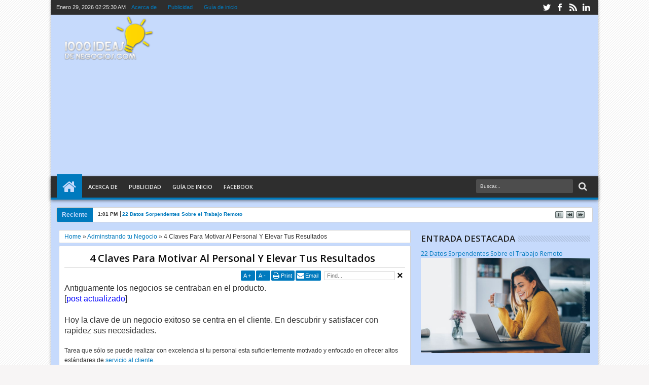

--- FILE ---
content_type: text/html; charset=UTF-8
request_url: https://www.1000ideasdenegocios.com/2018/03/guia-de-ecommerce-para-emprendedores.html
body_size: 92051
content:
<!DOCTYPE html>
<HTML dir='ltr'><head>
<link href='https://www.blogger.com/static/v1/widgets/2944754296-widget_css_bundle.css' rel='stylesheet' type='text/css'/>
<meta content='text/html; charset=UTF-8' http-equiv='Content-Type'/>
<meta content='blogger' name='generator'/>
<link href='https://www.1000ideasdenegocios.com/favicon.ico' rel='icon' type='image/x-icon'/>
<link href='https://www.1000ideasdenegocios.com/2018/03/guia-de-ecommerce-para-emprendedores.html' rel='canonical'/>
<link rel="alternate" type="application/atom+xml" title="1000 Ideas de Negocios - Atom" href="https://www.1000ideasdenegocios.com/feeds/posts/default" />
<link rel="alternate" type="application/rss+xml" title="1000 Ideas de Negocios - RSS" href="https://www.1000ideasdenegocios.com/feeds/posts/default?alt=rss" />
<link rel="service.post" type="application/atom+xml" title="1000 Ideas de Negocios - Atom" href="https://www.blogger.com/feeds/2285966146000630807/posts/default" />

<link rel="alternate" type="application/atom+xml" title="1000 Ideas de Negocios - Atom" href="https://www.1000ideasdenegocios.com/feeds/2024993472687533714/comments/default" />
<!--Can't find substitution for tag [blog.ieCssRetrofitLinks]-->
<link href='https://blogger.googleusercontent.com/img/b/R29vZ2xl/AVvXsEgRIPs7Bgfa9VRFxR8n3SY11RNoDja0V5RkNVxK7PqYgbnd_MHvK3O1y9MU1DdDMRu-5ejJ6JaxrqKEphEsooyr5vXz4Npqqhsrot-TrTj-7i4wI1ClU3TQqNyiXw_qLs_ZwyrS1srC6Qc/s640/guia+ecommerceJ.jpg' rel='image_src'/>
<meta content='Una completa guía para emprendedores detallado paso a paso para el montaje de sus tiendas de comercio electrónico.

Desde la parte conceptual hasta detalles técnicos sobre pasarelas de pago y logística en el ecommerce.' name='description'/>
<meta content='https://www.1000ideasdenegocios.com/2018/03/guia-de-ecommerce-para-emprendedores.html' property='og:url'/>
<meta content='Guía Completa De eCommerce Para Emprendedores' property='og:title'/>
<meta content='Una completa guía para emprendedores detallado paso a paso para el montaje de sus tiendas de comercio electrónico.

Desde la parte conceptual hasta detalles técnicos sobre pasarelas de pago y logística en el ecommerce.' property='og:description'/>
<meta content='https://blogger.googleusercontent.com/img/b/R29vZ2xl/AVvXsEgRIPs7Bgfa9VRFxR8n3SY11RNoDja0V5RkNVxK7PqYgbnd_MHvK3O1y9MU1DdDMRu-5ejJ6JaxrqKEphEsooyr5vXz4Npqqhsrot-TrTj-7i4wI1ClU3TQqNyiXw_qLs_ZwyrS1srC6Qc/w1200-h630-p-k-no-nu/guia+ecommerceJ.jpg' property='og:image'/>
<title>
Guía Completa De eCommerce Para Emprendedores
</title>
<script type='text/javascript'>//<![CDATA[
var curl = window.location.href;if (curl.indexOf('m=1') != -1) {curl = curl.replace('m=1', 'm=0');window.location.href = curl;}
//]]></script>
<meta content='218168578325095' property='fb:app_id'/>
<meta content='100002549773049' property='fb:admins'/>
<!-- Metadata Facebook -->
<meta content='https://blogger.googleusercontent.com/img/b/R29vZ2xl/AVvXsEgRIPs7Bgfa9VRFxR8n3SY11RNoDja0V5RkNVxK7PqYgbnd_MHvK3O1y9MU1DdDMRu-5ejJ6JaxrqKEphEsooyr5vXz4Npqqhsrot-TrTj-7i4wI1ClU3TQqNyiXw_qLs_ZwyrS1srC6Qc/s72-c/guia+ecommerceJ.jpg' property='og:image'/>
<meta content='1000 Ideas de Negocios' property='og:site_name'/>
<meta content='Una completa guía para emprendedores detallado paso a paso para el montaje de sus tiendas de comercio electrónico.

Desde la parte conceptual hasta detalles técnicos sobre pasarelas de pago y logística en el ecommerce.' property='og:description'/>
<meta content='Una completa guía para emprendedores detallado paso a paso para el montaje de sus tiendas de comercio electrónico.

Desde la parte conceptual hasta detalles técnicos sobre pasarelas de pago y logística en el ecommerce.' name='description'/>
<meta content='1000 Ideas de Negocios: Guía Completa De eCommerce Para Emprendedores' property='og:title'/>
<meta content='article' property='og:type'/>
<meta content='https://www.1000ideasdenegocios.com/2018/03/guia-de-ecommerce-para-emprendedores.html' property='og:url'/>
<!--[if lt IE 9]> <script src="http://css3-mediaqueries-js.googlecode.com/svn/trunk/css3-mediaqueries.js"></script> <![endif]-->
<meta content='width=device-width, initial-scale=1, maximum-scale=1' name='viewport'/>
<link href="//fonts.googleapis.com/css?family=Open+Sans:400,300,600,700" rel="stylesheet" type="text/css">
<link href='//netdna.bootstrapcdn.com/font-awesome/3.2.0/css/font-awesome.min.css' rel='stylesheet' type='text/css'/>
<style type='text/css'>@font-face{font-family:'Open Sans';font-style:normal;font-weight:400;font-stretch:100%;font-display:swap;src:url(//fonts.gstatic.com/s/opensans/v44/memSYaGs126MiZpBA-UvWbX2vVnXBbObj2OVZyOOSr4dVJWUgsjZ0B4taVIUwaEQbjB_mQ.woff2)format('woff2');unicode-range:U+0460-052F,U+1C80-1C8A,U+20B4,U+2DE0-2DFF,U+A640-A69F,U+FE2E-FE2F;}@font-face{font-family:'Open Sans';font-style:normal;font-weight:400;font-stretch:100%;font-display:swap;src:url(//fonts.gstatic.com/s/opensans/v44/memSYaGs126MiZpBA-UvWbX2vVnXBbObj2OVZyOOSr4dVJWUgsjZ0B4kaVIUwaEQbjB_mQ.woff2)format('woff2');unicode-range:U+0301,U+0400-045F,U+0490-0491,U+04B0-04B1,U+2116;}@font-face{font-family:'Open Sans';font-style:normal;font-weight:400;font-stretch:100%;font-display:swap;src:url(//fonts.gstatic.com/s/opensans/v44/memSYaGs126MiZpBA-UvWbX2vVnXBbObj2OVZyOOSr4dVJWUgsjZ0B4saVIUwaEQbjB_mQ.woff2)format('woff2');unicode-range:U+1F00-1FFF;}@font-face{font-family:'Open Sans';font-style:normal;font-weight:400;font-stretch:100%;font-display:swap;src:url(//fonts.gstatic.com/s/opensans/v44/memSYaGs126MiZpBA-UvWbX2vVnXBbObj2OVZyOOSr4dVJWUgsjZ0B4jaVIUwaEQbjB_mQ.woff2)format('woff2');unicode-range:U+0370-0377,U+037A-037F,U+0384-038A,U+038C,U+038E-03A1,U+03A3-03FF;}@font-face{font-family:'Open Sans';font-style:normal;font-weight:400;font-stretch:100%;font-display:swap;src:url(//fonts.gstatic.com/s/opensans/v44/memSYaGs126MiZpBA-UvWbX2vVnXBbObj2OVZyOOSr4dVJWUgsjZ0B4iaVIUwaEQbjB_mQ.woff2)format('woff2');unicode-range:U+0307-0308,U+0590-05FF,U+200C-2010,U+20AA,U+25CC,U+FB1D-FB4F;}@font-face{font-family:'Open Sans';font-style:normal;font-weight:400;font-stretch:100%;font-display:swap;src:url(//fonts.gstatic.com/s/opensans/v44/memSYaGs126MiZpBA-UvWbX2vVnXBbObj2OVZyOOSr4dVJWUgsjZ0B5caVIUwaEQbjB_mQ.woff2)format('woff2');unicode-range:U+0302-0303,U+0305,U+0307-0308,U+0310,U+0312,U+0315,U+031A,U+0326-0327,U+032C,U+032F-0330,U+0332-0333,U+0338,U+033A,U+0346,U+034D,U+0391-03A1,U+03A3-03A9,U+03B1-03C9,U+03D1,U+03D5-03D6,U+03F0-03F1,U+03F4-03F5,U+2016-2017,U+2034-2038,U+203C,U+2040,U+2043,U+2047,U+2050,U+2057,U+205F,U+2070-2071,U+2074-208E,U+2090-209C,U+20D0-20DC,U+20E1,U+20E5-20EF,U+2100-2112,U+2114-2115,U+2117-2121,U+2123-214F,U+2190,U+2192,U+2194-21AE,U+21B0-21E5,U+21F1-21F2,U+21F4-2211,U+2213-2214,U+2216-22FF,U+2308-230B,U+2310,U+2319,U+231C-2321,U+2336-237A,U+237C,U+2395,U+239B-23B7,U+23D0,U+23DC-23E1,U+2474-2475,U+25AF,U+25B3,U+25B7,U+25BD,U+25C1,U+25CA,U+25CC,U+25FB,U+266D-266F,U+27C0-27FF,U+2900-2AFF,U+2B0E-2B11,U+2B30-2B4C,U+2BFE,U+3030,U+FF5B,U+FF5D,U+1D400-1D7FF,U+1EE00-1EEFF;}@font-face{font-family:'Open Sans';font-style:normal;font-weight:400;font-stretch:100%;font-display:swap;src:url(//fonts.gstatic.com/s/opensans/v44/memSYaGs126MiZpBA-UvWbX2vVnXBbObj2OVZyOOSr4dVJWUgsjZ0B5OaVIUwaEQbjB_mQ.woff2)format('woff2');unicode-range:U+0001-000C,U+000E-001F,U+007F-009F,U+20DD-20E0,U+20E2-20E4,U+2150-218F,U+2190,U+2192,U+2194-2199,U+21AF,U+21E6-21F0,U+21F3,U+2218-2219,U+2299,U+22C4-22C6,U+2300-243F,U+2440-244A,U+2460-24FF,U+25A0-27BF,U+2800-28FF,U+2921-2922,U+2981,U+29BF,U+29EB,U+2B00-2BFF,U+4DC0-4DFF,U+FFF9-FFFB,U+10140-1018E,U+10190-1019C,U+101A0,U+101D0-101FD,U+102E0-102FB,U+10E60-10E7E,U+1D2C0-1D2D3,U+1D2E0-1D37F,U+1F000-1F0FF,U+1F100-1F1AD,U+1F1E6-1F1FF,U+1F30D-1F30F,U+1F315,U+1F31C,U+1F31E,U+1F320-1F32C,U+1F336,U+1F378,U+1F37D,U+1F382,U+1F393-1F39F,U+1F3A7-1F3A8,U+1F3AC-1F3AF,U+1F3C2,U+1F3C4-1F3C6,U+1F3CA-1F3CE,U+1F3D4-1F3E0,U+1F3ED,U+1F3F1-1F3F3,U+1F3F5-1F3F7,U+1F408,U+1F415,U+1F41F,U+1F426,U+1F43F,U+1F441-1F442,U+1F444,U+1F446-1F449,U+1F44C-1F44E,U+1F453,U+1F46A,U+1F47D,U+1F4A3,U+1F4B0,U+1F4B3,U+1F4B9,U+1F4BB,U+1F4BF,U+1F4C8-1F4CB,U+1F4D6,U+1F4DA,U+1F4DF,U+1F4E3-1F4E6,U+1F4EA-1F4ED,U+1F4F7,U+1F4F9-1F4FB,U+1F4FD-1F4FE,U+1F503,U+1F507-1F50B,U+1F50D,U+1F512-1F513,U+1F53E-1F54A,U+1F54F-1F5FA,U+1F610,U+1F650-1F67F,U+1F687,U+1F68D,U+1F691,U+1F694,U+1F698,U+1F6AD,U+1F6B2,U+1F6B9-1F6BA,U+1F6BC,U+1F6C6-1F6CF,U+1F6D3-1F6D7,U+1F6E0-1F6EA,U+1F6F0-1F6F3,U+1F6F7-1F6FC,U+1F700-1F7FF,U+1F800-1F80B,U+1F810-1F847,U+1F850-1F859,U+1F860-1F887,U+1F890-1F8AD,U+1F8B0-1F8BB,U+1F8C0-1F8C1,U+1F900-1F90B,U+1F93B,U+1F946,U+1F984,U+1F996,U+1F9E9,U+1FA00-1FA6F,U+1FA70-1FA7C,U+1FA80-1FA89,U+1FA8F-1FAC6,U+1FACE-1FADC,U+1FADF-1FAE9,U+1FAF0-1FAF8,U+1FB00-1FBFF;}@font-face{font-family:'Open Sans';font-style:normal;font-weight:400;font-stretch:100%;font-display:swap;src:url(//fonts.gstatic.com/s/opensans/v44/memSYaGs126MiZpBA-UvWbX2vVnXBbObj2OVZyOOSr4dVJWUgsjZ0B4vaVIUwaEQbjB_mQ.woff2)format('woff2');unicode-range:U+0102-0103,U+0110-0111,U+0128-0129,U+0168-0169,U+01A0-01A1,U+01AF-01B0,U+0300-0301,U+0303-0304,U+0308-0309,U+0323,U+0329,U+1EA0-1EF9,U+20AB;}@font-face{font-family:'Open Sans';font-style:normal;font-weight:400;font-stretch:100%;font-display:swap;src:url(//fonts.gstatic.com/s/opensans/v44/memSYaGs126MiZpBA-UvWbX2vVnXBbObj2OVZyOOSr4dVJWUgsjZ0B4uaVIUwaEQbjB_mQ.woff2)format('woff2');unicode-range:U+0100-02BA,U+02BD-02C5,U+02C7-02CC,U+02CE-02D7,U+02DD-02FF,U+0304,U+0308,U+0329,U+1D00-1DBF,U+1E00-1E9F,U+1EF2-1EFF,U+2020,U+20A0-20AB,U+20AD-20C0,U+2113,U+2C60-2C7F,U+A720-A7FF;}@font-face{font-family:'Open Sans';font-style:normal;font-weight:400;font-stretch:100%;font-display:swap;src:url(//fonts.gstatic.com/s/opensans/v44/memSYaGs126MiZpBA-UvWbX2vVnXBbObj2OVZyOOSr4dVJWUgsjZ0B4gaVIUwaEQbjA.woff2)format('woff2');unicode-range:U+0000-00FF,U+0131,U+0152-0153,U+02BB-02BC,U+02C6,U+02DA,U+02DC,U+0304,U+0308,U+0329,U+2000-206F,U+20AC,U+2122,U+2191,U+2193,U+2212,U+2215,U+FEFF,U+FFFD;}</style>
<style id='page-skin-1' type='text/css'><!--
/*
-----------------------------------------------
Blogger Template Style
Name:   Sevida
Version:   1.55
- Support Image from third party
- Support Video Thumbnail
Design by : satankMKR
URL : http://mkr-site.blogspot.com
----------------------------------------------- */
/* Variable definitions
====================
<Variable name="startSide" description="Side where text starts in blog language" type="automatic" default="left"/>
<Variable name="endSide" description="Side where text ends in blog language" type="automatic" default="right"/>
<Group description="Main Color" selector="body">
<Variable name="topnav.background.color" description="Top Navigation Color" type="color" default="#1A1A1A"/>
<Variable name="midnav.background.color" description="Middle Navigation Color" type="color" default="#2E2E2E"/>
<Variable name="content.background.color" description="Content Area Color" type="color" default="#FFFFFF"/>
<Variable name="footer.background.color" description="Footer Area Color" type="color" default="#2E2E2E"/>
</Group>
<Group description="Main Area" selector="body">
<Variable name="main.font.type" description="Font Type" type="font" default="normal normal 12px Verdana, Geneva, sans-serif"/>
<Variable name="main.headfont.type" description="Heading Font" type="font" default="normal normal 100% 'Open Sans', serif, Sans-serif"/>
<Variable name="bodyxcolor" description="Body Color" type="color" default="#f7f5f5"/>
<Variable name="maintext.color" description="Text Color" type="color" default="#333333"/>
</Group>
<Group description="Backgrounds" selector="body">
<Variable name="keycolor" description="Primary Color" type="color" default="#007ABE"/>
<Variable name="body.background" description="Background" type="background" color="#f7f5f5" default="$(color) url(http://2.bp.blogspot.com/-Cbz-Y1ezxB0/USDif0nOx4I/AAAAAAAAIcw/xpk2AZufA_U/s1600/bg.png) repeat fixed top center"/>
</Group>
<Group description="Links" selector="body">
<Variable name="linkhover.color" description="Link Hover Color" type="color" default="#222222"/>
<Variable name="linkvisisted.color" description="Link Visited Color" type="color" default="#999999"/>
</Group>
<Group description="Header Title" selector="#header">
<Variable name="head.font.type" description="Blog Title" type="font" default="normal normal 35px 'Open Sans', serif ,sans-serif"/>
<Variable name="head.descfont.type" description="Blog Description" type="font" default="normal normal 12px Verdana, Geneva, sans-serif"/>
<Variable name="head.font.color" description="Blog Title Color" type="color" default="#333333"/>
<Variable name="head.descfont.color" description="Blog Description Color" type="color" default="#3D3D3D"/>
</Group>
<Group description="Top Navigation" selector="#topnav">
<Variable name="topnav.text.color" description="Text Color" type="color" default="#E2E2E2"/>
<Variable name="topnav.sub.color" description="Sub Menu Color" type="color" default="#1A1A1A"/>
<Variable name="topnav.subsub.color" description="Sub Sub Menu Color" type="color" default="#050505"/>
</Group>
<Group description="Middle Navigation" selector="#nav">
<Variable name="midnav.text.color" description="Text Color" type="color" default="#E6E6E6"/>
<Variable name="midnav.font.type" description="Font Type" type="font" default="normal normal 11px 'Open Sans', serif, Sans-serif"/>
<Variable name="midnav.sub.color" description="Sub Background Color" type="color" default="#007ABE"/>
<Variable name="midnav.subsub.color" description="Sub Sub Background Color" type="color" default="#007ABE"/>
</Group>
<Group description="Widget Area" selector="#content-wrapper .widget">
<Variable name="widget.head.color" description="Heading Color" type="color" default="#222222"/>
<Variable name="widget.headfont.type" description="Heading Font Type" type="font" default="normal normal 17px 'Open Sans', serif, sans-serif"/>
<Variable name="widget.back.color" description="Background Color" type="color" default="#FFFFFF"/>
<Variable name="widget.border.color" description="Border Color" type="color" default="#D3D3D3"/>
</Group>
<Group description="Content Area" selector="#outer-wrapper">
<Variable name="cont.headfont.type" description="Article Title Font" type="font" default="normal normal 20px 'Open Sans', serif, sans-serif"/>
<Variable name="cont.postfont.type" description="Post Font Type" type="font" default="normal normal 13px 'Open Sans', serif, sans-serif"/>
<Variable name="cont.title.color" description="Title Color" type="color" default="#0E0E0E"/>
<Variable name="cont.sidetext.color" description="Text Color" type="color" default="#666666"/>
</Group>
<Group description="Content Setting" selector="#outer-wrapper">
<Variable name="cont2.border.color" description="Image Border Color" type="color" default="#D3D3D3"/>
<Variable name="cont2.button.color" description="Button-tab-date Color" type="color" default="#007ABE"/>
<Variable name="cont2.buthover.color" description="Button-tab-date Hover" type="color" default="#2E2E2E"/>
<Variable name="cont2.foot.color" description="Post Footer" type="color" default="#FAFAFA"/>
</Group>
<Group description="Footer Area" selector="#footer-wrapper">
<Variable name="foot.headfont.type" description="Heading Font Type" type="font" default="normal normal 14px 'Open Sans', serif, sans-serif"/>
<Variable name="foot.text.color" description="Text Color" type="color" default="#CACACA"/>
<Variable name="foot.headtext.color" description="Heading Text Color" type="color" default="#FCFCFC"/>
<Variable name="foot.border.color" description="Border Color" type="color" default="#131313"/>
</Group>
<Group description="Footer Area 2" selector="#footer-wrapper">
<Variable name="foot2.back.color" description="Image Background Color" type="color" default="#1D1D1D"/>
</Group>
*/
#navbar-iframe{display:none!important;}
header,nav,section,aside,article,footer{display:block;}
/* Use this with templates/template-twocol.html */
body{background:#f7f5f5 url(//2.bp.blogspot.com/-Cbz-Y1ezxB0/USDif0nOx4I/AAAAAAAAIcw/xpk2AZufA_U/s1600/bg.png) repeat fixed top center;margin:0;padding:0;color:#333333;font:x-small Georgia Serif;font-size/* */:/**/small;font-size:/**/small;text-align:center;}
a:link{color:#007ABE;text-decoration:none;}
a:visited{color:#999999;text-decoration:none;}
a:hover{color:#222222;text-decoration:underline;}
a img{border-width:0;}
.section,.widget{margin:0;}
/* -- Header -- */
#headisi{overflow:hidden;}
#header{margin:0;float:left;width:30%;}
#adstop{margin:0;float:right;width:70%;}
#adstop h2,.index #blog-pager,.archive #blog-pager{display:none;}
#adstop .widget-content{margin:20px 0 15px;max-width:760px;}
#header h1,#header p{margin:15px 0 0;padding:0;color:#333333;font:normal normal 35px 'Open Sans', serif ,sans-serif;}
#header a{color:#333333;text-decoration:none;}
#header a:hover{color:#333333;}
#header .description{margin:0 0 25px;padding:0;text-transform:capitalize;color:#3D3D3D;font:normal normal 12px Verdana, Geneva, sans-serif;}
#header img{margin-left:0;margin-right:auto;}
/* --- Top Nav --- */
#topnav{background-color:#2e2e2e;padding:0;height:29px;font-size:11px;position:relative;}
#topnav .wrapnya,#nav .wrap,#headisi,#content-wrapper{margin:0 auto;width:98%;}
#topnav .tgltop{float:left;color:#E2E2E2;display:block;line-height:20px;margin-top:4px;}
/* --- Middle Nav --- */
#nav{height:50px;position:relative;z-index:1;}
#nav .bgnya{background-color:#2e2e2e;height:42px;position:absolute;z-index:-1;bottom:0;left:0;right:0;border-bottom:4px solid #007ABE;-moz-box-shadow:0 2px 6px rgba(0,0,0,0.49);-webkit-box-shadow:0 2px 6px rgba(0,0,0,0.49);box-shadow:0 2px 6px rgba(0,0,0,0.49);}
.sf-menu,.sf-menu *{margin:0;padding:0;list-style:none;}
.sf-menu li{position:relative;}
.sf-menu ul{position:absolute;display:none;top:100%;left:0;z-index:99;}
.sf-menu > li{float:left;margin:0 1px;}
.sf-menu li:hover > ul,.sf-menu li.sfHover > ul{display:block;}
.sf-menu a{display:block;position:relative;}
#menunav > li > a{font:normal normal 11px 'Open Sans', serif, Sans-serif;line-height:50px;text-transform:uppercase;font-weight:600;height:50px;}
.sf-menu ul ul{top:0;left:100%;}
.sf-menu{float:left;}
.sf-menu ul{min-width:12em;*width:12em;}
.sf-menu a{padding:0 10px;height:50px;line-height:50px;text-decoration:none;zoom:1;}
.sf-menu a.home,.sf-menu > li > a.home.current{background-color:#007ABE;text-indent:-9999px;padding:0;width:50px;}
.sf-menu a{color:#E6E6E6;font-size:11px;}
#topnav .sf-menu a{color:#007ABE;height:29px;line-height:29px;}
.sf-menu li{white-space:nowrap;*white-space:normal;-moz-transition:background-color .2s;-webkit-transition:background-color .2s;transition:background-color .2s;position:relative;}
.sf-menu ul li{background-color:#007ABE;margin:1px 0;-moz-border-radius:3px;-webkit-border-radius:3px;border-radius:3px;}
#topnav .sf-menu ul li{background-color:#1A1A1A;}
#topnav .sf-menu ul ul li{background-color:#050505;}
.sf-menu ul a{font-weight:normal;height:28px;line-height:28px;}
#topnav .sf-menu ul a{height:25px;line-height:25px;}
.sf-menu ul a:hover{padding-left:12px;}
.sf-menu ul ul li{background-color:#007ABE;margin:0;margin-bottom:1px;margin-left:2px;}
.sf-menu li:hover > a,.sf-menu li.sfHover > a,.sf-menu > li > a.current{background-color:#007ABE;-moz-transition:none;-webkit-transition:none;transition:none;color:#E6E6E6;}
#topnav .sf-menu li:hover > a,#topnav .sf-menu li.sfHover > a,#topnav .sf-menu > li > a.current{background-color:#007ABE;color:#E2E2E2;}
.sf-arrows .sf-with-ul{padding-right:2em;*padding-right:1em;}
.sf-arrows .sf-with-ul:after{content:'';position:absolute;top:50%;right:0.85em;margin-top:-2px;height:0;width:0;border:4px solid transparent;border-top-color:#E6E6E6;}
#topnav .sf-arrows .sf-with-ul:after{border-top-color:#007ABE;}
.sf-arrows > li > .sf-with-ul:focus:after,.sf-arrows > li:hover > .sf-with-ul:after,.sf-arrows > .sfHover > .sf-with-ul:after{border-top-color:#E6E6E6;}
#topnav .sf-arrows > li > .sf-with-ul:focus:after,#topnav .sf-arrows > li:hover > .sf-with-ul:after,#topnav .sf-arrows > .sfHover > .sf-with-ul:after{border-top-color:#E2E2E2;}
.sf-arrows ul .sf-with-ul:after{margin-top:-4px;margin-right:-3px;border-color:transparent;border-left-color:#E6E6E6;}
#topnav .sf-arrows ul .sf-with-ul:after{border-left-color:#007ABE;}
.sf-arrows ul li > .sf-with-ul:focus:after,.sf-arrows ul li:hover > .sf-with-ul:after,.sf-arrows ul .sfHover > .sf-with-ul:after{border-left-color:#E6E6E6;}
#topnav .sf-arrows ul li > .sf-with-ul:focus:after,#topnav .sf-arrows ul li:hover > .sf-with-ul:after,#topnav .sf-arrows ul .sfHover > .sf-with-ul:after{border-left-color:#E2E2E2;}
.sf-menu li > i{position:absolute;top:3px;right:3px;width:27px;height:22px;cursor:pointer;display:none;background-color:#007ABE;-moz-border-radius:2px;-webkit-border-radius:2px;border-radius:2px;outline:0;}
.sf-menu li > i:after{content:'+';color:#fff;font-size:19px;position:absolute;left:5px;top:-2px;}
.sf-menu li > i.active:after{content:'-';font-size:39px;top:-14px;}
#topnav .sf-menu li > i{width:23px;height:19px;top:6px;}
#topnav .sf-menu li > i:after{top:-4px;left:3px;}
#topnav .sf-menu li > i.active:after{top:-13px;font-size:31px;left:4px;}
.sf-menu a.home:before,#searchnya button:before,#view a:before,.rcentpost .date:before,.rcentpost .comnum:before,.morepostag a:before,#topmobilenav:before,#mobilenav:before,#related_posts .date:before,#related_posts .comnum:before,.camera_caption .date:before,.camera_caption .comnum:before,.camera_prev > span:before,.camera_next > span:before,.camera_commands > .camera_stop:before,.camera_commands > .camera_play:before,.camera_nextThumbs div:before,.camera_prevThumbs div:before,.topmeta .addthis_default_style > a:before{position:absolute;font-family:FontAwesome;font-weight:normal;font-style:normal;text-decoration:inherit;-webkit-font-smoothing:antialiased;}
.sf-menu a.home:before,#searchnya button:before,#view a:before,.breadcrumbs .homex:before{text-indent:0;}
.sf-menu a.home:before{width:30px;height:30px;}
.sf-menu a.home:before{content:"\f015";top:0;font-size:29px;left:11px;color:#C6DAFC;}
#searchnya button:before{content:"\f002";top:5px;left:11px;color:#E6E6E6;font-size:18px;}
#topmobilenav:before,#mobilenav:before{content:"\f0c9";top:3px;text-indent:0;left:5px;font-size:29px;}
#topmobilenav:before{font-size:21px;top:1px;left:3px;}
#icon-socialmn{margin:0;float:right;}
#icon-socialmn li{float:left;}
#icon-socialmn a{display:block;text-indent:-9999px;width:26px;height:29px;background-image:url(//3.bp.blogspot.com/-JWxzfuPXWDQ/ULykR51IjoI/AAAAAAAABfk/GUjrfkEH7hc/h25/team-social-icons.png);background-repeat:no-repeat;-webkit-transition:background .2s ease-out;-moz-transition:background .2s ease-out;-o-transition:background .2s ease-out;transition:background .2s ease-out;}
#icon-socialmn .sotw a{background-position:1px 2px;}
#icon-socialmn .sofb a{background-position:-24px 2px;}
#icon-socialmn .sogo a{background-position:-49px 2px;}
#icon-socialmn .sorss a{background-position:-74px 2px;}
#icon-socialmn .solinkn a{background-position:-99px 2px;}
#icon-socialmn .sodrib a{background-position:-125px 2px;}
#icon-socialmn .sopint a{background-position:-150px 2px;}
#icon-socialmn .sotw a:hover{background-color:#2DAAE1;}
#icon-socialmn .sofb a:hover{background-color:#3C5B9B;}
#icon-socialmn .sogo a:hover{background-color:#F63E28;}
#icon-socialmn .sorss a:hover{background-color:#FA8C27;}
#icon-socialmn .solinkn a:hover{background-color:#0173B2;}
#icon-socialmn .sodrib a:hover{background-color:#F9538F;}
#icon-socialmn .sopint a:hover{background-color:#CB2027;}
#topmobilenav,#mobilenav{position:absolute;width:35px;height:35px;bottom:7px;color:#E6E6E6;text-decoration:none;text-indent:-9999px;-moz-border-radius:2px;-webkit-border-radius:2px;border-radius:2px;outline:0;background-color:#007ABE;}
#topmobilenav{width:25px;height:25px;bottom:2px;color:#E2E2E2;}
#mobilenav.active{color:#2E2E2E;}
#topmobilenav.active{color:#1A1A1A;}
/* --- Outer-Wrapper --- */
#outer-wrapper{background-color:#C6DAFC;margin:0 auto;padding:0;text-align:left;font:normal normal 12px Verdana, Geneva, sans-serif;-moz-box-shadow:0 0 5px rgba(0,0,0,0.24);-webkit-box-shadow:0 0 5px rgba(0,0,0,0.24);box-shadow:0 0 5px rgba(0,0,0,0.24);}
#outer-wrapper,#nav{width:100%;max-width:1080px;}
#content-wrapper{padding:15px 0;}
#main-atas{width:67%;padding:0;float:left;word-wrap:break-word;overflow:hidden;min-height:350px;}
#sidebar-wrapper{width:33%;float:right;padding:0 0;word-wrap:break-word;overflow:hidden;}
.sidebar .widget > h2,#related_posts h4,#comment-post-message{padding:5px 0;margin:0 0 5px;background-image:url(//1.bp.blogspot.com/-dbY_VVkPODk/UJTFnJtHmyI/AAAAAAAAGe8/jiGU6WOkWSI/s12/stripe.png);background-repeat:repeat-x;background-position:0 50%;overflow:hidden;font:normal normal 17px 'Open Sans', serif, sans-serif;text-transform:uppercase;color:#222222;font-weight:600;}
.sidebar .widget > h2 a{text-decoration:none;color:#222222;}
.sidebar .widget > h2 span,#related_posts h4 span,#comment-post-message .cm_head{background-color:#C6DAFC;padding:0;padding-right:5px;}
#comment-post-message .rightx{padding-left:5px;background-color:#C6DAFC;}
.sidebar .widget-content,.bungkusmanualfeatured{padding:5px 10px;margin:0;border:1px solid #D3D3D3;background-color:#FFFFFF;border-radius:2px;position:relative;}
#mainmidtengah,#mainmidtengah2{overflow:hidden;}
#mainmidtengah .section,#mainmidtengah2 .section{width:50%;float:left;}
#mainmidtengah .left .widget,#mainmidtengah2 .left .widget{padding-right:10px;}
#mainmidtengah .right .widget,#mainmidtengah2 .right .widget{padding-left:10px;}
/* --- Layout --- */
.klearx{clear:both;height:0;}
body#layout #sidebar-tengah{overflow:hidden;}
body#layout #sidebar-tengah .sidebarmd-widget{width:33.3%;float:left;}
body#layout #icon-socialmn,body#layout ul.navtab{display:none;}
body#layout #headisi{margin-top:30px;}
body#layout #adstop .widget-content {margin:0;}
body#layout #headisi,body#layout #main-atas,body#layout #sidebar-wrapper,body#layout #sidebar-tengah,body#layout #mainmidtengah,body#layout #mainmidtengah2,body#layout #footer-wrapper,body#layout #footer-wrapper .row{overflow:visible;}
body#layout #main-top-manualslide > div {width:30.3%;float:left;display:block;}
body#layout #mainmidtengah .left .widget,body#layout #mainmidtengah2 .left .widget,body#layout #mainmidtengah .right .widget,body#layout #mainmidtengah2 .right .widget {padding:0;}
body#layout div.list-tabwrap{padding:0;margin:0;}
body#layout .menu-xitem {display:none;}
/* --- Headings --- */
h1,h2,h3,h4,h5,h6{font:normal normal 100% 'Open Sans', serif, Sans-serif;text-transform:none;margin:0;}
/* --- Posts --- */
.blog-posts.hfeed{overflow:hidden;}
.index .post-outer,.archive .post-outer{width:33.3%;float:left;position:relative;}
.index .post-outer .post,.archive .post-outer .post{margin:0 7px 10px;height:190px;position:relative;z-index:0;}
a.thumbimgx,.thumbimgslide{display:block;border:1px solid #D3D3D3;-moz-border-radius:3px;-webkit-border-radius:3px;border-radius:3px;height:140px;padding:4px;position:relative;background-color:#FFFFFF;}
a.thumbimgx:before,a.thumbimgx:after,.thumbimgslide:before,.thumbimgslide:after,#feedContainer .inner:before,#feedContainer .inner:after,ul.rcentpost > li.a0 a.thumbxtag:before,.rcbytag.s ul.rcentpost a.thumbxtag:before,ul.rcentpost > li.a0 a.thumbxtag:after,.rcbytag.s ul.rcentpost a.thumbxtag:after{content:"";position:absolute;z-index:-2;bottom:15px;left:5px;width:50%;height:20%;max-width:300px;-webkit-box-shadow:0 15px 10px rgba(0,0,0,0.7);-moz-box-shadow:0 15px 10px rgba(0,0,0,0.7);box-shadow:0 15px 10px rgba(0,0,0,0.7);-webkit-transform:rotate(-3deg);-moz-transform:rotate(-3deg);-ms-transform:rotate(-3deg);-o-transform:rotate(-3deg);transform:rotate(-3deg);}
a.thumbimgx:after,.thumbimgslide:after,#feedContainer .inner:after,ul.rcentpost > li.a0 a.thumbxtag:after,.rcbytag.s ul.rcentpost a.thumbxtag:after{right:5px;left:auto;-webkit-transform:rotate(3deg);-moz-transform:rotate(3deg);-ms-transform:rotate(3deg);-o-transform:rotate(3deg);transform:rotate(3deg);}
a.thumbimgx img,.slideximg img,ul.imgslide,ul.imgslide li{height:100%;width:100%;}
.slideximg{height:100%;overflow:hidden;}
ul.imgslide,ul.imgslide li{padding:0;margin:0;list-style:none;}
ul.imgslide li{display:none;}
ul.imgslide li:first-child{display:block;}
.datex{position:absolute;z-index:10;background-color:#007ABE;color:#FFFFFF;padding:3px 0;top:0;left:15px;display:block;text-align:center;}
.item .datex,.static_page .datex{z-index:0;}
.post:hover .datex.show{background-color:#2E2E2E;}
.datex.show strong,.datex.show span,.datex.show small{display:block;padding:0 2px;}
.datex.show strong{font-size:21px;}
.datex.show span,.datex.show small{font-size:9px;height:12px;line-height:12px;}
.post-summary p,.post-more-link,.post-footer{display:none;}
.post .titlex,ul.rcentpost li strong a{text-decoration:none;font:normal normal 13px 'Open Sans', serif, sans-serif;font-weight:600;line-height:1.4em;color:#0E0E0E;display:block;margin:5px 0 0;max-height:36px;overflow:hidden;}
.menu-xitem{background-image:url(//1.bp.blogspot.com/-dbY_VVkPODk/UJTFnJtHmyI/AAAAAAAAGe8/jiGU6WOkWSI/s12/stripe.png);background-repeat:repeat-x;background-position:0 50%;height:34px;margin:0 0 5px;}
.xitem1,#view{float:left;background-color:#C6DAFC;padding:5px;position:relative;}
#view{float:right;}
.menu-xitem a{text-decoration:none;color:#222222;}
.xitem1 .liat{font:normal normal 17px 'Open Sans', serif, sans-serif;text-transform:uppercase;font-weight:600;background-image:url(//1.bp.blogspot.com/-M1hnSxIV4W4/UW0e52ILM9I/AAAAAAAAI-A/8cqDNDbK0k4/s1600/ui-select.png);background-repeat:no-repeat;background-position:100% 70%;display:inline-block;padding-right:20px;}
.index .post-outer.list,.archive .post-outer.list{width:100%;float:none;}
.index .post-outer.list .post,.archive .post-outer.list .post{height:auto;margin:0 0 15px;padding-bottom:10px;}
.post-outer.list a.thumbimgx,.post-outer.list .thumbimgslide{width:200px;float:left;margin:0 10px 0 5px;}
.post-outer.list .post .titlex{font-size:150%;max-height:200px;margin:0;overflow:visible;}
.post-outer.list .post-summary p{display:block;margin:10px 0 0;}
.post-outer.list .post-more-link{display:block;position:absolute;bottom:0;float:right;right:0;}
.post-outer.list .post-more-link a{display:block;text-decoration:none;padding:4px 8px;font-size:90%;background-color:#007ABE;color:#FFFFFF;}
.post-outer.list .post-more-link a:hover{background-color:#2E2E2E;}
.post-body .left{float:left;margin:0 5px 5px 0;}
.post-body .right{float:right;margin:0 0 5px 5px;}
.post-body .center{margin:10px 0 15px 0;display:block;text-align:center;}
.post-body .left span,.post-body .right span,.post-body .center span{display:block;text-align:center;font-size:80%;font-style:italic;}
.post-body blockquote{padding-left:40px;margin:20px;font-size:110%;line-height:1.6em;background:url(//1.bp.blogspot.com/-sJbFLVX5LVs/UDzoGxMvWrI/AAAAAAAAAmg/qkUni125BV0/s1600/quotation-l.png) no-repeat left 5px;}
.item .post-body img,.static_page .post-body img{padding:4px;border:1px solid #D3D3D3;}
.post-body h1{font-size:180%;}
.post-body h2{font-size:160%;}
.post-body h3{font-size:140%;}
.post-body h4{font-size:130%;}
.post-body h5{font-size:120%;}
.post-body h6{font-size:110%;}
.item .post,.static_page .post,.comments .commentboxinner,#related_posts ul,.boxcommentnya,.error-custom,.breadcrumbs,#main-wrapper .inline-ad{padding:10px;border:1px solid #D3D3D3;position:relative;margin:0 0 10px;background-color:#FFFFFF;-moz-border-radius:2px;webkit-border-radius:2px;border-radius:2px;}
.breadcrumbs{padding:5px 10px;margin:0 0 5px;direction:ltr;text-align:left;}
.error-custom{background-image:url(//1.bp.blogspot.com/-XKqVUlnOOBc/UXVCp_hfbEI/AAAAAAAAI_k/KdS4rjvZgkc/s500/Abstract+Floral+Vector+Illustration.png);background-repeat:no-repeat;background-position:right bottom;padding-bottom:220px;line-height:1.5em;}
.post h1.post-title,.post h2.post-title,.error-custom h2{font:normal normal 20px 'Open Sans', serif, sans-serif;font-weight:600;border-bottom:1px solid #D3D3D3;padding:0 0 5px;padding-left:50px;color:#0E0E0E;}
.error-custom h2{margin-bottom:15px;}
.post h2.post-title,.error-custom h2{padding-left:0;}
.post h1.post-title a,.post h2.post-title a{text-decoration:none;display:block;color:#0E0E0E;}
.post-body{margin:0 0 .75em;line-height:1.6em;}
.post-body iframe{max-width:100%;max-height:450px;}
.item .post-footer,.static_page .post-footer{display:block;border-top:1px solid #D3D3D3;padding:8px;margin:0 -10px -10px;background-color:#FAFAFA;}
.item .post-body img,.static_page .post-body img{max-width:95%;}
.post-timestamp{display:none;}
.post-author.vcard,.post-labels{margin-bottom:5px;}
.tr-caption-container img{border:none;padding:0;}
.post blockquote p{margin:.75em 0;}
.index .post h2.post-title,.archive .post h2.post-title,#topmobilenav,#mobilenav,#topmenunya h2{display:none;}
.pager-isi{overflow:hidden;}
.pager-isi a,.pager-isi .linkgrey{width:50%;display:block;float:left;padding:10px 0;font-size:120%;text-decoration:none;}
.pager-isi h6{color:#007ABE;font-size:100%;}
.pager-isi h5{font-size:90%;}
a.blog-pager-newer-link{text-align:left;position:relative;}
a.blog-pager-newer-link h6,a.blog-pager-newer-link h5{padding-left:20px;}
a.blog-pager-older-link{text-align:right;position:relative;}
a.blog-pager-older-link h6,a.blog-pager-older-link h5{padding-right:20px;}
.pager-isi .linkgrey.left{text-align:left;}
.pager-isi .linkgrey.right{text-align:right;}
a.blog-pager-newer-link::after,a.blog-pager-older-link::after{content:"";width:0;height:0;border-width:8px 6px;border-style:solid;border-color:transparent;position:absolute;top:50%;margin-top:-8px;}
a.blog-pager-newer-link::after{border-right-color:#007ABE;left:0;}
a.blog-pager-older-link::after{border-left-color:#007ABE;right:0;}
#main-wrapper .inline-ad{text-align:center;padding:10px 0;overflow:hidden;}
.feed-links,.error_page #blog-pager{display:none;}
.item .post-footer .post-footer-line > *,.static_page .post-footer .post-footer-line > *{margin:0;}
.item .post-share-buttons.goog-inline-block,.static_page .post-share-buttons.goog-inline-block{overflow:hidden;display:block;margin-top:8px;text-align:left;direction:ltr;}
.item .post-share-buttons.goog-inline-block h4.title,.static_page .post-share-buttons.goog-inline-block h4.title{float:left;margin-right:8px;font-weight:bold;}
.largehide{display:none;}
.largeshow .addthis_button_tweet{width:89px;}
.largeshow .addthis_button_google_plusone{width:69px;}
.addthis_default_style .addthis_separator,.addthis_default_style .at300b,.addthis_default_style .at300bo,.addthis_default_style .at300m,.addthis_default_style .at300bs,.addthis_default_style .addthis_counter{float:left;}
.rtl .largeshow .addthis_button_google_plusone > div{position:relative;left:-24px;}
.post-footer .item-control{float:right;margin-top:-20px!important;}
.topmeta{overflow:hidden;padding:5px 0;font-size:11px;}
.topmeta .pull-right{float:right;}
.topmeta .pull-right > *{float:left;display:block;height:20px;line-height:20px;}
.topmeta a{text-decoration:none;outline:none;display:block;padding:0 5px;background-color:#007ABE;color:#FFFFFF;margin:0 1px;-moz-border-radius:2px;-webkit-border-radius:2px;border-radius:2px;position:relative;}
.topmeta .addthis_default_style .at300b,.topmeta .addthis_default_style > a{padding-left:19px;padding-right:5px;float:left;cursor:pointer;}
.topmeta .addthis_default_style .at300b span{display:none;}
.topmeta .zoom-text span{display:inline-block;width:11px;text-align:center;}
.topmeta a:hover{background-color:#2E2E2E;}
.topmeta a:active{top:1;}
#text-finder{position:relative;}
#text-finder input[type="text"]{margin:0;margin-right:20px;margin-left:5px;padding:2px 5px;outline:none;font-size:11px;}
#text-finder input[type="reset"]{border:0;background-color:transparent;margin:0;position:absolute;top:-1px;right:0;padding:0;font-size:20px;width:20px;font-weight:bold;cursor:pointer;outline:none;}
.topmeta .addthis_default_style > a:before{left:3px;font-size:14px;top:0;}
.topmeta .addthis_default_style > a.addthis_button_print:before{content:"\f02f";}
.topmeta .addthis_default_style > a.addthis_button_email:before{content:"\f0e0";}
/* --- Related Post --- */
#related_posts{color:#666666;}
#related_posts ul{overflow:hidden;list-style:none;}
#related_posts li{list-style:none;float:left;position:relative;width:50%;padding:0;min-height:120px;margin:0 0 8px;}
#related_posts .inner{padding:5px 3px;}
#related_posts .gmbrrltd{float:left;margin-right:5px;padding:3px;border:1px solid #D3D3D3;width:70px;height:70px;display:block;}
#related_posts a:hover{text-decoration:none;}
#related_posts strong{line-height:1.4em;overflow:hidden;max-height:30px;margin-bottom:5px;display:block;}
#related_posts p{margin:5px 0 0;line-height:1.5em;display:none;}
#related_posts .date.floatd:before{display:none;}
#related_posts .date.floatd{position:absolute;top:0;left:15px;color:#FFFFFF;display:block;background-color:#007ABE;text-align:center;padding:4px 2px;}
#related_posts li:hover .date.floatd{background-color:#2E2E2E;}
#related_posts .date.floatd span{display:block;font-size:9px;line-height:12px;height:12px;}
#related_posts .date.floatd span.dd{font-size:18px;line-height:17px;height:17px;font-weight:bold;}
/* --- Comments --- */
.comments .continue a,.comments .comments-content .comment-thread ol .comment-replybox-thread{-moz-box-shadow:inset 0 1px 5px rgba(0,0,0,0.22);-webkit-box-shadow:inset 0 1px 5px rgba(0,0,0,0.22);box-shadow:inset 0 1px 5px rgba(0,0,0,0.22);background-color:#FAFAFA;}
#container-commentfb .fb_iframe_widget,#container-commentfb .fb_iframe_widget span,#container-commentfb .fb_iframe_widget iframe{width:100%!important;display:block!important;min-width:100%;}
.comments .comments-content .comment-thread ol .comment-replybox-thread #form-wrapper{padding:5px 10px;}
.comments .comments-content .comment-thread ol{margin:0;}
.comments .comments-content .inline-thread{border:1px solid #D3D3D3;border-left:2px solid #007ABE;-moz-border-radius:3px;-webkit-border-radius:3px;border-radius:3px;}
.comments .comments-content .comment:first-child{padding-top:0;}
.comments .comments-content .inline-thread .comment:first-child{padding-top:12px;}
.comments .comments-content .icon.blog-author,.commentarea .author-comment{background-image:url(//3.bp.blogspot.com/-TpMivpUpG0s/UXCpktVApyI/AAAAAAAAI-o/6ZzgqgrANLI/s17/48_edit.png);background-repeat:no-repeat;background-position:50% 50%;}
#comments-block .avatar-image-container img{width:35px;height:35px;display:block;}
#comments-block .avatar-image-container.avatar-stock img{border-width:0;padding:1px;background-image:url(//4.bp.blogspot.com/-AEWksK942OE/UFiyLzXJhiI/AAAAAAAAFKE/jBegaGPClxI/s37/user-anonymous-icon.png);}
.comments .comments-content .comment-content{text-align:justify;line-height:1.6em;}
#comments-block.avatar-comment-indent dd.comment-body p{margin:0;line-height:1.6em;}
#comments-block .avatar-image-container{top:0;}
.commentarea{padding:8px;border:1px solid #D3D3D3;border-left:2px solid #007ABE;-moz-border-radius:3px;-webkit-border-radius:3px;border-radius:3px;margin:0 0 15px;position:relative;}
#comments-block.avatar-comment-indent dd.comment-body{margin:10px 0;}
#comments-block.avatar-comment-indent .commentarea .comment-footer{margin-bottom:0;text-align:right;}
.commentarea .datecm{font-size:90%;float:right;}
.commentarea .author-comment{display:inline-block;height:18px;margin:0 6px -4px 0;width:18px;}
#googlePlusComment,.cmt_iframe_holder{width:100%!important;}
#comment-post-message .rightx{font:normal normal 12px Verdana, Geneva, sans-serif;float:right;}
#comment-post-message .rightx a{display:inline-block;height:20px;line-height:20px;padding:0 10px;color:#FFFFFF;text-decoration:none;outline:none;background-color:#2E2E2E;-moz-border-radius:2px;-webkit-border-radius:2px;border-radius:2px;position:relative;}
#comment-post-message .rightx a.active{background-color:#007ABE;}
/* --- Sidebar Content --- */
.sidebar{color:#666666;line-height:1.5em;}
.sidebar ul,.footer ul{list-style:none;margin:0 0 0;padding:0 0 0;}
.sidebar li,.footer li{margin:0;padding-top:0;padding-right:0;padding-bottom:.25em;padding-left:15px;line-height:1.5em;}
.sidebar.section .widget,.main.section #Blog1.widget,#sidebar-tengah,.footer.section .widget{margin:0 0 1.5em;}
#sidebar-wrapper > .innerwrap,.rtl #main-atas > .innerwrap{padding:0 5px 0 10px;}
#main-atas > .innerwrap,.rtl #sidebar-wrapper > .innerwrap{padding:0 10px 0 5px;}
.main .Blog{border-bottom-width:0;position:relative;}
/* --- Footer --- */
#footer-wrapper{overflow:hidden;padding:20px 0 0;border-top:5px solid #007ABE;background-color:#2E2E2E;color:#CACACA;}
#footer-wrapper .row{width:99%;margin:0 auto;overflow:hidden;}
#footer-wrapper .grid{width:25%;float:left;}
#footer-wrapper a:hover{color:#CACACA;}
.footer .widget{padding:0 15px;}
.footer .widget > h2{font:normal normal 14px 'Open Sans', serif, sans-serif;color:#FCFCFC;background-image:url(//4.bp.blogspot.com/-q4rW2Nbip7c/UWxMEfkADRI/AAAAAAAAI9Y/EZG2EWr99EE/s8/stripe.png);background-position:0 50%;background-repeat:repeat-x;margin:0 0 10px;padding:5px 0;}
.footer .widget > h2 span{background-color:#2E2E2E;padding-right:5px;}
.navix.credit{overflow:hidden;width:98%;padding:5px 1%;border-top:1px solid #131313;}
.navix.credit .left{float:left;}
.navix.credit .righ{float:right;}
/* ---Search Box --- */
#searchnya{float:right;width:250px;margin:10px 0 0;height:29px;}
#ajax-search-form{position:relative;font:normal normal 11px Arial,Sans-Serif;width:230px;float:right;}
#ajax-search-form input{color:#E6E6E6;margin:0 0;background-color:#1D1D1D;background-color:rgba(255,255,255,0.15);padding:8px 8px;font-size:10px;outline:0;width:175px;float:left;border:0;}
#ajax-search-form input:focus{color:#C6DAFC;}
#search-result{color:#333333;border:1px solid #D3D3D3;background-color:#FFFFFF;padding:8px 10px;margin:10px 0;width:280px;height:auto;position:absolute;top:27px;right:10px;z-index:99;-webkit-box-shadow:0 3px 11px -4px rgba(0,0,0,.6);-moz-box-shadow:0 3px 11px -4px rgba(0,0,0,.6);box-shadow:0 3px 11px -4px rgba(0,0,0,.6);display:none;}
#search-result *{margin:0 0 0 0;padding:0 0 0 0;}
#search-result h4,#search-result strong{display:block;margin:0;margin-right:30px;margin-bottom:10px;}
#search-result ol{list-style:none;overflow:hidden;height:300px;}
#search-result .close{text-decoration:none;display:block;position:absolute;top:4px;font-size:18px;right:10px;line-height:normal;color:black;}
#search-result li{padding:5px 0;overflow:hidden;}
#search-result strong{margin:0 0 3px 0;display:block;color:#0E0E0E;}
#search-result img{float:left;display:block;margin-right:5px;-moz-border-radius:2px;-webkit-border-radius:2px;border-radius:2px;}
#searchnya button{text-indent:-9999px;overflow:hidden;margin:0;background:transparent;width:35px;height:29px;font-size:12px;font-family:Arial,Helvetica,sans-serif;position:relative;cursor:pointer;border:none!important;outline:none;}
#search-result mark{color:#FFFFFF;background-color:#007ABE;}
#search-result .mCSB_scrollTools .mCSB_draggerRail,#search-result .mCSB_scrollTools .mCSB_dragger .mCSB_dragger_bar{margin:0 auto;}
#search-result .mCSB_container{margin-right:30px;}
.src-morepost{text-align:center;}
#search-result .src-morepost a{display:block;padding:5px;background-color:#007ABE;margin-top:8px;color:#FFFFFF;-moz-border-radius:3px;-webkit-border-radius:3px;border-radius:3px;position:relative;text-decoration:none;}
#search-result .src-morepost a:hover{background-color:#2E2E2E;}
#search-result .src-morepost a:active{top:1px;}
/* --- Slider --- */
#main-top h2{display:none;}
#main-top{position:relative;z-index:0;}
#main-top .widget-content:after,#main-top .widget-content:before,.bungkusmanualfeatured:before,.bungkusmanualfeatured:after{content:"";position:absolute;z-index:-2;bottom:15px;left:5px;width:50%;height:20%;max-width:300px;-webkit-box-shadow:0 15px 10px rgba(0,0,0,0.7);-moz-box-shadow:0 15px 10px rgba(0,0,0,0.7);box-shadow:0 15px 10px rgba(0,0,0,0.7);-webkit-transform:rotate(-1deg);-moz-transform:rotate(-1deg);-ms-transform:rotate(-1deg);-o-transform:rotate(-1deg);transform:rotate(-1deg);}
#main-top .widget-content:after,.bungkusmanualfeatured:after{right:5px;left:auto;-webkit-transform:rotate(1deg);-moz-transform:rotate(1deg);-ms-transform:rotate(1deg);-o-transform:rotate(1deg);transform:rotate(1deg);}
ul.featpost,ul.featpost li{padding:0;margin:0;overflow:hidden;position:relative;}
ul.featpost li{height:280px;display:none;float:left;}
ul.featpost li:first-child{display:block;}
ul.featpost,.featuredpost{height:280px;}
.featuredpost{overflow:hidden;}
ul.featpost img{width:100%;height:100%;}
#main-top .widget-content,.bungkusmanualfeatured{padding:5px;}
.manualfeaturedpost{overflow:hidden;}
.bungkusmanualfeatured{margin-bottom:15px;}
ul.featpost .labeltext{position:absolute;bottom:35px;left:0;width:85%;z-index:9;background-color:#252525;padding:7px 10px;color:#FFFFFF;}
ul.featpost strong.titlex{position:absolute;bottom:95px;display:block;left:10px;z-index:10;background-color:#007ABE;padding:5px 8px;max-height:22px;overflow:hidden;}
ul.featpost strong.titlex a{font:normal normal 16px 'Open Sans',serif,Sans-serif;color:#FFFFFF;text-decoration:none;width:100%;font-weight:bold;text-transform:capitalize;display:inline-block;}
ul.featpost .labeltext .infolabel{font-size:90%;text-align:right;}
ul.featpost .labeltext .infolabel a{color:#FFFFFF;}
ul.featpost .labeltext .date{margin-right:5px;}
ul.featpost .labeltext p{margin:5px 0 0;font-style:italic;}
#main-top .flex-control-nav.flex-control-paging,#manualslidenya .flex-control-nav.flex-control-paging{position:absolute;width:100%;bottom:15px;z-index:2;}
#main-top .flex-viewport,#main-top-manualslide .flex-viewport{max-width:800px;}
.featuredpost .flex-direction-nav a{top:50%;margin-top:-20px;}
a.feathumb{width:100%;height:280px;display:block;}
#mainmtop-manualslide .widget > h2{display:none;}
#mainmtop-manualslide .Image .widget-content{padding:0;border:0;max-height:280px;overflow:hidden;}
#mainmtop-manualslide .widget{padding:0;margin-bottom:40px;}
#mainmtop-manualslide{overflow:hidden;position:relative;z-index:0;}
#manualslidenya{padding:5px;max-height:280px;}
#main-top-manualslide .bungkus{padding:0 0 1.5em;}
#main-top-manualslide .Image img{max-height:280px;}
/* --- Archive --- */
#table-outer table{width:100%;}
#orderFeedBy,#labelSorter{width:90%;margin:5px 0;}
#postSearcher input[type="text"]{width:88%;margin:5px 0;padding:3px 1%;}
#feedContainer,#feedContainer li{padding:0;margin:0;list-style:none;}
#feedContainer{overflow:hidden;margin-top:20px;}
#feedContainer li{float:left;width:50%;margin-bottom:10px;position:relative;z-index:0;}
#feedContainer .inner{padding:8px;margin:0 5px;position:relative;background-color:#FFFFFF;border:1px solid #D3D3D3;-moz-border-radius:2px;-webkit-border-radius:2px;border-radius:2px;height:133px;}
#feedContainer img{float:left;margin:0 8px 0 0;}
#feedContainer .inner > strong{display:none;}
#feedContainer .date{position:absolute;top:8px;left:15px;background-color:#007ABE;color:#FFFFFF;font-size:9px;padding:3px 2px;}
#feedContainer .inner:hover .date{background-color:#2E2E2E;}
#feedContainer .date span{display:block;line-height:12px;text-align:center;}
#feedContainer .date .dd{font-size:15px;line-height:18px;font-weight:bold;}
#feedContainer .toc-title{max-height:33px;overflow:hidden;}
#feedNav a,#feedNav span{display:block;text-align:center;color:#FFFFFF;text-decoration:none;background-color:#007ABE;padding:5px;width:95%;margin:0 auto;-moz-border-radius:2px;-webkit-border-radius:2px;border-radius:2px;}
#feedNav a:hover{background-color:#2E2E2E;}
/* --- Other --- */
img{max-width:100%;height:auto;width:auto\9;}
a img,a.loadpost,.datex.show,ul.rcentpost .date,.buttons a,ul.navtab li a,#related_posts .date,.post-outer.list .post-more-link a,#feedContainer .date,.showpageNum a,.socialpostshare{-webkit-transition:all .4s ease-in-out;-moz-transition:all .4s ease-in-out;-o-transition:all .4s ease-in-out;-ms-transition:all .4s ease-in-out;transition:all .4s ease-in-out;}
a img:hover{-ms-filter:"progid:DXImageTransform.Microsoft.Alpha(Opacity=70)";filter:alpha(opacity=70);-moz-opacity:0.7;-khtml-opacity:0.7;opacity:0.7;}
a.loadpost{display:block;width:80%;margin:0 auto;line-height:30px;height:30px;-moz-border-radius:2px;-webkit-border-radius:2px;border-radius:2px;background-color:#007ABE;color:#FFFFFF;text-decoration:none;position:relative;}
a.loadpost:hover{background-color:#2E2E2E;}
a.loadpost:active{top:1px;}
.postinfo{border:3px solid #007ABE;position:absolute;display:none;width:300px;background-color:#FFFFFF;-moz-box-shadow:0 0 7px rgba(0,0,0,0.3);-webkit-box-shadow:0 0 7px rgba(0,0,0,0.3);box-shadow:0 0 7px rgba(0,0,0,0.3);z-index:88;}
.postinfo .inner{padding:4px;}
.postinfo img{float:left;margin-right:5px;margin-bottom:5px;width:65px;height:65px;padding:3px;border:1px solid #D3D3D3;background-color:#FFFFFF;}
.postinfo strong{font-size:110%;display:block;}
.postinfo span{margin-top:5px;font-size:70%;}
.postinfo p{margin:10px 0;line-height:1.5em;font-size:90%;}
ul.rcentpost{margin:-5px -10px;}
.recntright .box,.recntright .box .antiscroll-inner{height:270px;}
ul.rcentpost li{padding:0;overflow:hidden;position:relative;z-index:0;border-bottom:1px solid #D3D3D3;border-bottom:1px solid rgba(0,0,0,0.1);}
ul.rcentpost .inner{padding:8px;overflow:hidden;}
ul.rcentpost .recntright .inner{padding-right:12px;}
ul.rcentpost p{margin:10px 0;}
ul.rcentpost .recntright p,.rcbytag.s ul.rcentpost p{display:none;}
a.thumbxtag,.rcbytag.g2 ul.rcentpost > li.a0 a.thumbxtag{float:left;width:60px;height:60px;display:block;margin-right:8px;padding:3px;border:1px solid #D3D3D3;-moz-border-radius:2px;-webkit-border-radius:2px;border-radius:2px;background-color:#FFFFFF;}
a.thumbxtag img{display:block;width:100%;height:100%;}
.rcbytag.g2 a.thumbxtag,.rcbytag.g2 ul.rcentpost > li.a0 a.thumbxtag{width:67px;height:67px;}
.halfx .rcbytag.g2 a.thumbxtag,.halfx .rcbytag.g2 ul.rcentpost > li.a0 a.thumbxtag{width:64px;height:64px;}
#sidebar-wrapper .rcbytag.g2 a.thumbxtag,#sidebar-wrapper .rcbytag.g2 ul.rcentpost > li.a0 a.thumbxtag{width:64px;height:64px;}
.morepostag{text-align:center;padding:2px 0;}
.recntright .info,#related_posts .info{font-size:80%;}
.morepostag a{display:block;width:80%;line-height:25px;height:25px;-moz-border-radius:2px;-webkit-border-radius:2px;border-radius:2px;margin:5px auto;color:#FFFFFF;background-color:#007ABE;text-decoration:none;-webkit-transition:background-color .4s ease-in-out;-moz-transition:background-color .4s ease-in-out;-o-transition:background-color .4s ease-in-out;-ms-transition:background-color .4s ease-in-out;transition:background-color .4s ease-in-out;}
.morepostag a.loadingnya{background-image:url(//4.bp.blogspot.com/-TnSE_uBapbc/UXVKY6X6faI/AAAAAAAAI_s/rTt1Js3H8s0/s16/progress_ani.gif);background-repeat:no-repeat;background-position:center;text-indent:-9999px;}
.morepostag a:hover,.morepostag a.loadingnya{background-color:#2E2E2E;}
ul.rcentpost > li.a0 a.thumbxtag,.rcbytag.s ul.rcentpost a.thumbxtag{float:none;width:auto;padding:5px;display:block;height:170px;position:relative;margin:0;}
.rcbytag.s ul.rcentpost a.thumbxtag{height:120px;}
ul.rcentpost li strong a{margin:0;}
ul.rcentpost > li.a0 strong a{margin:10px 0 0;font-size:120%;display:block;}
ul.rcentpost > li.a0 .date,.rcbytag.s ul.rcentpost .date{position:absolute;top:8px;left:20px;background-color:#007ABE;color:#FFFFFF;display:block;padding:3px;text-align:center;}
ul.rcentpost > li.a0 .date span,.rcbytag.s ul.rcentpost .date span{display:block;font-size:9px;line-height:12px;height:12px;}
ul.rcentpost > li.a0 .date span.dd,.rcbytag.s ul.rcentpost .date span.dd{font-size:18px;font-weight:bold;line-height:20px;height:20px;}
ul.rcentpost > li.a0:hover .date,.rcbytag.s ul.rcentpost li:hover .date{background-color:#2E2E2E;}
.rcbytag.s ul.rcentpost{margin:10px 0;overflow:hidden;height:175px;}
.rcbytag.s ul.rcentpost li{padding:0;width:33.3%;float:left;height:175px;}
.rcbytag.s ul.rcentpost .inner{margin:0;padding:0 8px;}
.rcbytag.s ul.rcentpost .date{top:0;}
.rcbytag.s ul.rcentpost p,.rcbytag.noimagez .info,.rcbytag.noimagez .socialpostshare,.rcbytag.noimagez .rcentpost p,.rcbytag.featuredpost .infolabel,.rcbytag.noimagez .morepostag,.rcbytag.g1 ul.rcentpost > .a0 strong,.rcbytag.g2 ul.rcentpost > .a0 strong,.rcbytag.g1 ul.rcentpost > .a0 p,.rcbytag.g2 ul.rcentpost > .a0 p,.rcbytag.g1 .recntright strong,.rcbytag.g2 .recntright strong,.rcbytag.g1 .recntright .info,.rcbytag.g2 .recntright .info,.rcbytag.g2 ul.rcentpost > li.a0 a.thumbxtag:before,.rcbytag.g2 ul.rcentpost > li.a0 a.thumbxtag:after,.rcbytag.g2 ul.rcentpost > li.a0 .date{display:none;}
.rcbytag.h .rcentpost,.rcbytag.g1 ul.rcentpost,.rcbytag.g2 ul.rcentpost{overflow:hidden;}
.rcbytag.h ul.rcentpost > .a0,.rcbytag.c .recntright li,.rcbytag.h .recntright,.rcbytag.g1 ul.rcentpost > .a0,.rcbytag.g1 .recntright{float:left;width:50%;}
#sidebar-wrapper .rcbytag.h ul.rcentpost > .a0,#sidebar-wrapper .rcbytag.c .recntright li,#sidebar-wrapper .rcbytag.h .recntright,#sidebar-wrapper .rcbytag.g1 ul.rcentpost > .a0,#sidebar-wrapper .rcbytag.g1 .recntright{float:none;width:auto;}
.rcbytag.h ul.rcentpost > .a0,.rcbytag.g1 ul.rcentpost > .a0{border-bottom:0;}
.rcbytag.g1 ul.rcentpost li{float:left;}
.rcbytag.g1 ul.rcentpost .inner,.rcbytag.g2 ul.rcentpost .inner{padding:5px;}
.rcbytag.g1 a.thumbxtag,.rcbytag.g2 a.thumbxtag,.rcbytag.g2 ul.rcentpost > li.a0 a.thumbxtag{margin-right:0;}
.rcbytag.g1 ul.rcentpost > li.a0 a.thumbxtag{height:220px;}
.recntright .date,.recntright .comnum,#related_posts .date,#related_posts .comnum,.camera_caption .date,.camera_caption .comnum{padding-left:15px;display:inline-block;position:relative;}
.recntright .date:before,#related_posts .date:before,.camera_caption .date:before{content:"\f133";left:0;font-size:11px;}
.recntright .comnum:before,#related_posts .comnum:before,.camera_caption .comnum:before{content:"\f075";left:2px;}
.rcbytag .recntright{background-color:#FAFAFA;background-color:rgba(0,0,0,0.03);}
.recntright .comnum{margin-left:8px;}
#related_posts .date{margin-right:8px;}
.recntright .comnum a,#related_posts .comnum a{color:#666666;}
.rcbytag.g2 ul.rcentpost li{float:left;border-bottom:0;}
.rcbytag.noimagez .recntright,.rcbytag.g2 .recntright{background-color:transparent;}
.rcbytag.noimagez ul.rcentpost > li.a0 strong a{margin:0;font-size:13px;}
.rcbytag.s.featuredpost{margin:5px 0;position:relative;overflow:visible;}
.rcbytag.featuredpost ul.rcentpost li,.rcbytag.featuredpost ul.rcentpost .inner,.rcbytag.featuredpost a.feathumb,.rcbytag.featuredpost a.feathumb img,.rcbytag.featuredpost ul.rcentpost{height:100%;}
.rcbytag.featuredpost ul.rcentpost .inner{padding:0;}
.rcbytag.featuredpost ul.rcentpost li {border-bottom: 0;}
.rcbytag.s.featuredpost .flex-viewport {height: 280px;}
.rcbytag.featuredpost a.feathumb,.rcbytag.featuredpost a.feathumb img{width:100%;}
.rcbytag.featuredpost ul.rcentpost{margin:0;}
.rcbytag.featuredpost .flex-control-nav.flex-control-paging{position:absolute;bottom:0;left:0;right:0;}
.rcbytag.featuredpost .titlex{text-align:center;bottom:-10px;position:relative;}
.rcbytag.s.featuredpost ul.rcentpost strong a{font-size:160%;display:inline-block;padding:5px 8px;background-color:#007ABE;color:#FFFFFF;-moz-text-shadow:0 1px 1px rgba(0,0,0,0.23);-webkit-text-shadow:0 1px 1px rgba(0,0,0,0.23);text-shadow:0 1px 1px rgba(0,0,0,0.23);font-weight:bold;margin:0 15px;max-height:100%;}
.rcbytag.featuredpost .labeltext{background-color:#2E2E2E;color:#FFFFFF;}
.featinfo{position:absolute;top:110px;text-align:center;left:10px;right:10px;}
.rcbytag.featuredpost ul.rcentpost .labeltext p{display:block;padding:10px;margin:0;}
.rcbytag.featuredpost .flex-direction-nav a.flex-prev{right:-10px;}
.rcbytag.featuredpost .flex-direction-nav a.flex-next{left:-10px;}
.rcbytag.c ul.rcentpost > .a0 a.thumbxtag{width:48%;float:left;margin-right:10px;margin-bottom:10px;}
.rcbytag.c .recntright ul{height:170px;}
.socialpostshare{position:absolute;left:14px;z-index:7;top:134px;}
.socialpostshare{-ms-filter:"progid:DXImageTransform.Microsoft.Alpha(Opacity=0)";filter:alpha(opacity=0);-moz-opacity:0;-khtml-opacity:0;opacity:0;}
.rcentpost li:hover .socialpostshare,#comment-post-message .rightx a.active{-ms-filter:"progid:DXImageTransform.Microsoft.Alpha(Opacity=100)";filter:alpha(opacity=100);-moz-opacity:1;-khtml-opacity:1;opacity:1;}
.rcbytag.h .rcentpost > .a0:hover .socialpostshare,.rcbytag.v .rcentpost > .a0:hover .socialpostshare,.rcbytag.c .rcentpost > .a0:hover .socialpostshare{top:164px;}
.socialpostshare a{color:#FFFFFF;background-color:#2E2E2E;display:inline-block;line-height:20px;height:20px;width:20px;text-align:center;margin-right:2px;text-decoration:none;-moz-border-radius:2px;-webkit-border-radius:2px;border-radius:2px;}
.recntright .socialpostshare,.g1 .recntright .socialpostshare,.g2 .recntright .socialpostshare{top:auto;bottom:8px;}
.recntright .socialpostshare{left:auto;right:30px;}
.recntright li:hover .socialpostshare{right:5px;}
.recntright .socialpostshare a,.g2 .socialpostshare a{line-height:16px;height:16px;width:16px;font-size:9px;}
.s .socialpostshare{top:106px;left:14px;}
.g1 .rcentpost > .a0 .socialpostshare{top:175px;left:11px;}
.rcbytag.g1 .rcentpost > .a0:hover .socialpostshare{top:211px;}
.rcbytag.g1 .recntright .socialpostshare,.rcbytag.g2 .socialpostshare,.rcbytag.g2 .recntright .socialpostshare{right:7px;bottom:9px;top:auto;left:auto;}
.socialpostshare .facebook:hover{background-color:#3081D8;}
.socialpostshare .twitter:hover{background-color:#2DAAE1;}
.socialpostshare .google-plus:hover{background-color:#F63E28;}
.recntright ul{height:340px;padding:5px 0;}
.noimagez .recntright ul,.recntright ul.animated,.rcbytag.g2 .recntright ul{height:auto;padding:0;}
.rcbytag.g1 .recntright ul{height:237px;}
.footer .PopularPosts .item-thumbnail,.footer a.thumbxtag,.footer .rcbytag.g2 ul.rcentpost > li.a0 a.thumbxtag{background-color:#1D1D1D;border:1px solid #131313;}
.footer .cloud-label-widget-content .label-size:hover{background-color:#1D1D1D;}
.flex-direction-nav a{position:absolute;display:block;top:90px;width:25px;height:40px;background-color:#007ABE;-ms-filter:"progid:DXImageTransform.Microsoft.Alpha(Opacity=0)";filter:alpha(opacity=0);-moz-opacity:0;-khtml-opacity:0;opacity:0;outline:0;text-indent:-9999px;background-image:url(//1.bp.blogspot.com/-5Sp-MZWyiaU/UWxMDK77sGI/AAAAAAAAI9E/5VUb6FmzgNY/s1600/glyphicons-halflings-white.png);background-repeat:no-repeat;z-index:2;}
.widget-content:hover .flex-direction-nav a,#manualslidenya:hover .flex-direction-nav a{-ms-filter:"progid:DXImageTransform.Microsoft.Alpha(Opacity=100)";filter:alpha(opacity=100);-moz-opacity:1;-khtml-opacity:1;opacity:1;}
.flex-direction-nav a:hover{background-color:#2E2E2E;}
.flex-direction-nav a.flex-prev{right:0;-moz-border-radius:3px 0 0 3px;-webkit-border-radius:3px 0 0 3px;border-radius:3px 0 0 3px;background-position:-18px 7px;}
.flex-direction-nav a.flex-next{left:0;-moz-border-radius:0 3px 3px 0;-webkit-border-radius:0 3px 3px 0;border-radius:0 3px 3px 0;background-position:7px 7px;}
.flex-control-nav.flex-control-paging,.flex-control-nav.flex-control-paging li{list-style:none;padding:0;text-align:center;margin:0;}
.flex-control-nav.flex-control-paging li{display:inline-block;}
.flex-control-nav.flex-control-paging a{display:inline-block;text-indent:-9999px;margin:0 3px;width:10px;height:10px;background-color:#2E2E2E;cursor:pointer;-moz-border-radius:50%;-webkit-border-radius:50%;border-radius:50%;}
.flex-control-nav.flex-control-paging a.flex-active,.rcbytag.featuredpost .flex-control-nav.flex-control-paging a.flex-active{background-color:#007ABE;}
.flex-viewport,.rcbytag{max-width:100%;margin:0 auto;}
.flex-viewport{direction:ltr;}
.rcbytag.s ul.rcentpost strong a{margin:5px 0 0;font-size:13px;}
#sidebar-tengah h2,ul.rcentpost > li.a0 .comnum,.rcbytag.s ul.rcentpost .comnum{display:none;}
ul.navtab,ul.navtab li,#icon-socialmn,#icon-socialmn li{list-style:none;padding:0;margin:0;}
ul.navtab{height:32px;padding:0 8px;margin:0;border-bottom:5px solid #007ABE;}
ul.navtab li{float:left;width:33.3%;text-align:center;}
ul.navtab li a{display:block;line-height:32px;height:32px;background-color:#2E2E2E;color:#FFFFFF;text-decoration:none;}
ul.navtab li a.current,ul.navtab li a:hover{background-color:#007ABE;}
#sidebar-tengah .widget-content,#sidebar-tengah .widget{border:0;padding:0;margin:0;}
#sidebar-tengah .widget-content{background-color:#FFFFFF;background-color:transparent;}
.list-tabwrap{padding:8px 10px;margin:0;border:1px solid #D3D3D3;border-top:0;background-color:#FFFFFF;}
#view a{display:inline-block;text-indent:-9999px;width:23px;height:23px;background-image:url(//2.bp.blogspot.com/-rJBQIVZlRYI/UWxMEXv3CLI/AAAAAAAAI9c/tOlxHrVprWw/s1600/sprite1.png);background-repeat:no-repeat;float:right;outline:0;}
#view a.list{background-position:0 -102px;}
#view a.list.active{background-position:0 -68px;}
#view a.grid{background-position:0 -34px;}
#view a.grid.active{background-position:0 0;}
#labelxnya{position:absolute;z-index:99;top:100%;left:0;display:none;}
ul.subnya-xitem,ul.subnya-xitem li{padding:0;list-style:none;margin:0;overflow:hidden;width:160px;}
ul.subnya-xitem{height:250px;}
#labelxnya .bknslabel{min-width:160px;padding:8px 5px;background-color:#FFFFFF;border:1px solid #D3D3D3;border-radius:3px;overflow:hidden;position:relative;top:-12px;-moz-box-shadow:0 3px 11px -4px rgba(0,0,0,.6);-webkit-box-shadow:0 3px 11px -4px rgba(0,0,0,.6);box-shadow:0 3px 11px -4px rgba(0,0,0,.6);}
ul.subnya-xitem li{margin:1px 0;white-space:nowrap;}
ul.subnya-xitem a{line-height:25px;display:block;padding:0 10px;}
ul.subnya-xitem a.activelabel,ul.subnya-xitem a.activelabel:hover{color:#FFFFFF;background-color:#007ABE;}
ul.subnya-xitem a:hover{background-color:#FAFAFA;background-color:rgba(0,0,0,0.03);}
#labelxnya span{position:relative;display:inline-block;text-indent:-9999px;left:50px;top:-7px;width:0;height:0;border-width:10px 10px;border-style:solid;border-color:transparent transparent #FFFFFF transparent;z-index:1;}
.left .ticker-controls,.left .ticker-content,.left .ticker-title,.left .ticker{float:left;}
.ticker-wrapper.has-js{height:28px;overflow:hidden;margin:0 0 15px;line-height:28px;border:1px solid #D3D3D3;-moz-border-radius:3px;-webkit-border-radius:3px;border-radius:3px;background-color:#FFFFFF;}
.ticker{width:92%;position:relative;overflow:hidden;}
.ticker-title{background-color:#007ABE;padding:0 10px;color:#C6DAFC;font-weight:bold;}
.ticker-content{margin:0;position:absolute;font-weight:bold;overflow:hidden;white-space:nowrap;line-height:26px;padding:0 10px;font-size:10px;}
.ticker-content .date{padding:0 5px 0 0;border-right:1px solid #333333;}
.ticker-swipe{position:absolute;top:0;background-color:#FFFFFF;display:block;width:800px;height:23px;}
.ticker-swipe span{margin-left:1px;background-color:#FFFFFF;border-bottom:1px solid #333333;height:18px;width:7px;display:block;}
.ticker-controls{padding:6px 0 0;margin:0;list-style-type:none;float:left;}
.ticker-controls li{padding:0;margin-left:5px;float:left;cursor:pointer;height:16px;width:16px;display:block;}
.ticker-controls li.jnt-play-pause{background-image:url(//4.bp.blogspot.com/-51LJbo4SM-o/UW177sJbe4I/AAAAAAAAI-Q/0sVTpXW7lB8/s1600/controls.png);background-position:32px 16px;}
.ticker-controls li.jnt-play-pause.over{background-position:32px 32px;}
.ticker-controls li.jnt-play-pause.down{background-position:32px 0;}
.ticker-controls li.jnt-play-pause.paused{background-image:url(//4.bp.blogspot.com/-51LJbo4SM-o/UW177sJbe4I/AAAAAAAAI-Q/0sVTpXW7lB8/s1600/controls.png);background-position:48px 16px;}
.ticker-controls li.jnt-play-pause.paused.over{background-position:48px 32px;}
.ticker-controls li.jnt-play-pause.paused.down{background-position:48px 0;}
.ticker-controls li.jnt-prev{background-image:url(//4.bp.blogspot.com/-51LJbo4SM-o/UW177sJbe4I/AAAAAAAAI-Q/0sVTpXW7lB8/s1600/controls.png);background-position:0 16px;}
.ticker-controls li.jnt-prev.over{background-position:0 32px;}
.ticker-controls li.jnt-prev.down{background-position:0 0;}
.ticker-controls li.jnt-next{background-image:url(//4.bp.blogspot.com/-51LJbo4SM-o/UW177sJbe4I/AAAAAAAAI-Q/0sVTpXW7lB8/s1600/controls.png);background-position:16px 16px;}
.ticker-controls li.jnt-next.over{background-position:16px 32px;}
.ticker-controls li.jnt-next.down{background-position:16px 0;}
.left .ticker-swipe{/*left:80px;*/;}
.left .ticker-controls{padding-left:6px;}
.right .ticker-swipe{/*right:80px;*/;}
.right .ticker-controls,.right .ticker-content,.right .ticker-title,.right .ticker{float:right;direction:rtl;}
.right .ticker-controls{padding-right:6px;}
.js-hidden{display:none;}
.FollowByEmail .follow-by-email-inner .follow-by-email-submit{background-color:#007ABE;margin:0;margin-left:8px;}
.FollowByEmail .follow-by-email-inner .follow-by-email-submit:hover{background-color:#2E2E2E;}
.footer .FollowByEmail .follow-by-email-inner .follow-by-email-submit:hover{background-color:#1D1D1D;}
.FollowByEmail .follow-by-email-inner .follow-by-email-address{font-size:12px;padding:2px 0;padding-left:5%;width:95%;border:1px solid #D3D3D3;outline: none;}
.profile-img{float:left;margin:0;margin-right:5px;margin-bottom:5px;width:70px;height:70px;padding:4px;border:1px solid #D3D3D3;background-color:#FFFFFF;}
.footer .profile-img{background-color:#1D1D1D;border:1px solid #131313;}
.footer .FollowByEmail .follow-by-email-inner .follow-by-email-address{background-color:#1D1D1D;border:1px solid #131313;}
input[type="submit"]{border-radius:2px;background-color:#007ABE;outline:0;border:0;padding:5px 8px;color:#FFFFFF;margin:2px 3px;cursor:pointer;}
input[type="submit"]:hover{background-color:#2E2E2E;}
input[type="text"]{padding:4px 5px;border:1px solid #D3D3D3;border-radius:2px;color:#333333;}
.cloud-label-widget-content .label-size{float:left;display:block;padding:4px 5px;margin-right:2px;margin-bottom:2px;background-color:#007ABE;color:#FFFFFF;-moz-border-radius:2px;-webkit-border-radius:2px;border-radius:2px;}
.cloud-label-widget-content .label-size a{color:#FFFFFF;}
.cloud-label-widget-content .label-size:hover{background-color:#2E2E2E;}
.cloud-label-widget-content .label-size:active{top:1px;}
.label-size-1,.label-size-2,.label-size-3,.label-size-4,.label-size-5{font-size:100%;}
.Label li{padding:3px 5px;}
.Label li a{text-decoration:none;}
.Label li:nth-child(even){background-color:#FAFAFA;background-color:rgba(0,0,0,0.03);}
.Label li:hover{border-left:3px solid #007ABE;}
.footer .Label li:hover{background-color:#1D1D1D;}
#top{position:fixed;right:10px;bottom:0;text-indent:-9999px;width:40px;height:0;background-color:#007ABE;border-radius:2px 2px 0 0;background-image:url(//3.bp.blogspot.com/-Vug8W3sF3PA/UXSMCnhg68I/AAAAAAAAI_U/OhgHbKpX8r0/s1600/up.png);background-repeat:no-repeat;background-position:50% 50%;opacity:0;cursor:pointer;outline:0;}
#top:hover{background-color:#2E2E2E;}
ul.rcomnetxx li{padding:5px;margin-bottom:8px;overflow:hidden;}
ul.rcomnetxx .kmtimg{float:left;margin-right:5px;margin-bottom:5px;width:50px;height:50px;padding:3px;border:1px solid #D3D3D3;}
ul.rcomnetxx p{margin:5px 0 0;}
ul.rcomnetxx .date{font-size:80%;}
.PopularPosts li img{padding:0;width:65px;height:65px;display:block;}
.PopularPosts .item-thumbnail{padding:3px;border:1px solid #D3D3D3;width:65px;height:65px;float:left;margin:0;margin-right:5px;margin-bottom:5px;}
.PopularPosts .item-title a{color:#0E0E0E;}
.loadingxx{background-image:url(//4.bp.blogspot.com/-TnSE_uBapbc/UXVKY6X6faI/AAAAAAAAI_s/rTt1Js3H8s0/s1600/progress_ani.gif);background-repeat:no-repeat;background-position:50% 50%;min-height:150px;}
.index #blog-pager,.archive #blog-pager{text-align:left;margin:10px 0 0;padding:5px;}
.showpagePoint,.showpageNum a,.showpage a{display:inline-block;padding:8px 9px;margin-right:2px;color:#FFFFFF;background-color:#007ABE;border-radius:3px;position:relative;text-decoration:none;outline:0;}
.showpageNum a:hover,.showpage a:hover,.showpagePoint{background-color:#2E2E2E;}
.showpageNum a:active,.showpage a:active{top:1px;}
.loadingpost,.loadmorepost{position:absolute;background-color:#FFFFFF;background-image:url(https://lh3.googleusercontent.com/-FiCzyOK4Mew/T4aAj2uVJKI/AAAAAAAAPaY/x23tjGIH7ls/s32/ajax-loader.gif);background-repeat:no-repeat;background-position:50% 50%;top:0;left:0;bottom:30px;right:0;display:none;}
.loadmorepost{bottom:0;z-index:2;}
.rcbytag.h,.rcbytag.s{max-width:100%;}
.widget .post-body ul.imgslide{padding:0;margin:0;}
.sidebar iframe,.footer iframe{max-width:100%;}
/* --- Featured Post --- */
.autofeaturedpost{overflow:hidden;}
.camera_wrap a,.camera_wrap img,.camera_wrap ol,.camera_wrap ul,.camera_wrap li,.camera_wrap table,.camera_wrap tbody,.camera_wrap tfoot,.camera_wrap thead,.camera_wrap tr,.camera_wrap th,.camera_wrap td
.camera_thumbs_wrap a,.camera_thumbs_wrap img,.camera_thumbs_wrap ol,.camera_thumbs_wrap ul,.camera_thumbs_wrap li,.camera_thumbs_wrap table,.camera_thumbs_wrap tbody,.camera_thumbs_wrap tfoot,.camera_thumbs_wrap thead,.camera_thumbs_wrap tr,.camera_thumbs_wrap th,.camera_thumbs_wrap td{background:none;border:0;font:inherit;font-size:100%;margin:0;padding:0;vertical-align:baseline;list-style:none;}
.camera_wrap{display:none;float:left;position:relative;z-index:0;direction:ltr;}
.camera_wrap img{max-width:none!important;}
.camera_fakehover{height:100%;min-height:100px;position:relative;width:100%;z-index:1;}
.camera_wrap{width:100%;}
.camera_src{display:none;}
.cameraCont,.cameraContents{height:100%;position:relative;width:100%;z-index:1;}
.cameraSlide{bottom:0;left:0;position:absolute;right:0;top:0;width:100%;}
.cameraContent{bottom:0;display:none;left:0;position:absolute;right:0;top:0;width:100%;}
.camera_target{bottom:0;height:100%;left:0;overflow:hidden;position:absolute;right:0;text-align:left;top:0;width:100%;z-index:0;}
.camera_overlayer{bottom:0;height:100%;left:0;overflow:hidden;position:absolute;right:0;top:0;width:100%;z-index:0;}
.camera_target_content{bottom:0;left:0;overflow:hidden;position:absolute;right:0;top:0;z-index:2;}
.camera_target_content .camera_link{display:block;height:100%;text-decoration:none;}
.camera_loader{left:0;right:0;top:0;background-color:#FFFFFF;background-image:url(//4.bp.blogspot.com/-TnSE_uBapbc/UXVKY6X6faI/AAAAAAAAI_s/rTt1Js3H8s0/s1600/progress_ani.gif);background-repeat:no-repeat;background-position:50% 50%;bottom:0;overflow:hidden;position:absolute;margin:0;z-index:5;}
.camera_bar{bottom:0;left:0;overflow:hidden;position:absolute;right:0;top:0;z-index:3;}
.camera_thumbs_wrap.camera_left .camera_bar,.camera_thumbs_wrap.camera_right .camera_bar{height:100%;position:absolute;width:auto;}
.camera_thumbs_wrap.camera_bottom .camera_bar,.camera_thumbs_wrap.camera_top .camera_bar{height:auto;position:absolute;width:100%;}
.camera_nav_cont{height:65px;overflow:hidden;position:absolute;right:9px;top:15px;width:120px;z-index:4;}
.camera_caption{bottom:0;display:block;position:absolute;width:100%;}
.rtl .camera_caption,.rtl .rcbytag.s ul.rcentpost strong a{direction:rtl;}
.camera_caption > div{padding:10px 10px;}
.camerarelative{overflow:hidden;position:relative;}
.imgFake{cursor:pointer;}
.camera_prevThumbs{bottom:4px;cursor:pointer;left:0;position:absolute;top:4px;width:23px;z-index:10;}
.camera_prevThumbs div{display:block;height:40px;margin-top:-20px;position:absolute;top:50%;width:23px;}
.camera_nextThumbs{bottom:4px;cursor:pointer;position:absolute;right:0;top:4px;width:23px;z-index:10;}
.camera_nextThumbs div{display:block;height:40px;margin-top:-20px;position:absolute;top:50%;width:23px;}
.camera_nextThumbs div,.camera_prevThumbs div{background-color:#007ABE;color:#FFFFFF;}
.camera_command_wrap .hideNav{display:none;}
.camera_command_wrap{left:0;position:relative;right:0;z-index:4;}
.camera_wrap .camera_pag .camera_pag_ul{list-style:none;margin:0;padding:0;text-align:center;}
.camera_wrap .camera_pag .camera_pag_ul li{-webkit-border-radius:8px;-moz-border-radius:8px;border-radius:8px;cursor:pointer;display:inline-block;height:12px;margin:20px 3px;position:relative;text-align:left;text-indent:-9999px;width:12px;background-color:#2E2E2E;}
.camera_wrap .camera_pag .camera_pag_ul li.cameracurrent,.camera_wrap .camera_pag .camera_pag_ul li.camera_hover{background-color:#007ABE;}
.camera_commands_emboss .camera_pag .camera_pag_ul li{-moz-box-shadow:0 1px 0 rgba(255,255,255,1),inset 0 1px 1px rgba(0,0,0,0.2);-webkit-box-shadow:0 1px 0 rgba(255,255,255,1),inset 0 1px 1px rgba(0,0,0,0.2);box-shadow:0 1px 0 rgba(255,255,255,1),inset 0 1px 1px rgba(0,0,0,0.2);}
.camera_wrap .camera_pag .camera_pag_ul li > span{-webkit-border-radius:5px;-moz-border-radius:5px;border-radius:5px;height:8px;left:2px;overflow:hidden;position:absolute;top:2px;width:8px;background-color:#131313;}
.camera_wrap .camera_pag .camera_pag_ul li.cameracurrent > span,.camera_wrap .camera_pag .camera_pag_ul li.camera_hover > span{background-color:#FFFFFF;}
.camera_commands_emboss .camera_pag .camera_pag_ul li:hover > span{-moz-box-shadow:0 1px 0 rgba(255,255,255,1),inset 0 1px 1px rgba(0,0,0,0.2);-webkit-box-shadow:0 1px 0 rgba(255,255,255,1),inset 0 1px 1px rgba(0,0,0,0.2);box-shadow:0 1px 0 rgba(255,255,255,1),inset 0 1px 1px rgba(0,0,0,0.2);}
.camera_wrap .camera_pag .camera_pag_ul li.cameracurrent > span{-moz-box-shadow:0;-webkit-box-shadow:0;box-shadow:0;}
.camera_pag_ul li img{display:none;position:absolute;width:90px;height:65px;padding:2px;background-color:#007ABE;-moz-box-shadow:0 0 5px rgba(0,0,0,0.2);-webkit-box-shadow:0 0 5px rgba(0,0,0,0.2);box-shadow:0 0 5px rgba(0,0,0,0.2);}
.camera_pag_ul .thumb_arrow{border-left:6px solid transparent;border-right:6px solid transparent;border-top:4px solid #007ABE;top:0;left:50%;margin-left:-6px;position:absolute;}
.camera_sevida_skin{min-height:200px;}
.camera_sevida_skin.pageyes{margin-bottom:0!important;}
.camera_pag{position:absolute;bottom:-15px;right:0;left:0;z-index:1;}
.camera_prev,.camera_next,.camera_commands{cursor:pointer;height:40px;margin-top:-20px;position:absolute;top:50%;width:30px;z-index:2;color:#FFFFFF;background-color:#007ABE;font-size:18px;}
.camera_prev{left:0;}
.camera_prev > span,.camera_next > span,.camera_commands > .camera_stop,.camera_commands > .camera_play{display:block;height:40px;width:30px;position:relative;}
.camera_next{right:0;}
.camera_commands{right:32px;}
.camera_prev > span:before,.camera_prevThumbs div:before{content:"\f053";}
.camera_next > span:before,.camera_nextThumbs div:before{content:"\f054";}
.camera_commands > .camera_stop:before{content:"\f04c";}
.camera_commands > .camera_play:before{content:"\f04b";}
.camera_prev > span:before,.camera_next > span:before,.camera_commands > .camera_stop:before,.camera_commands > .camera_play:before,.camera_nextThumbs div:before,.camera_prevThumbs div:before{top:12px;left:8px;}
.camera_thumbs_cont{overflow:hidden;position:relative;width:100%;background-color:#2E2E2E;}
.camera_commands_emboss .camera_thumbs_cont{-moz-box-shadow:0 1px 0 rgba(255,255,255,1),inset 0 1px 1px rgba(0,0,0,0.2);-webkit-box-shadow:0 1px 0 rgba(255,255,255,1),inset 0 1px 1px rgba(0,0,0,0.2);box-shadow:0 1px 0 rgba(255,255,255,1),inset 0 1px 1px rgba(0,0,0,0.2);}
.camera_thumbs_cont > div{float:left;width:100%;}
.camera_thumbs_cont ul{overflow:hidden;padding:3px 4px;position:relative;text-align:center;height:54px;}
.camera_thumbs_cont ul li{display:inline;padding:0 3px;}
.camera_thumbs_cont ul li > img{border:2px solid #007ABE;cursor:pointer;vertical-align:bottom;height:50px;width:90px;}
.camera_clear{display:block;clear:both;}
.showIt{display:none;}
.camera_clear{clear:both;display:block;height:1px;margin:-1px 0 25px;position:relative;}
.camera_caption .inner{color:#FFFFFF;padding-bottom:18px;}
.camera_caption h4{font-size:150%;margin:0 10px -5px;margin-right:40px;}
.camera_caption h4 a{background-color:#007ABE;text-decoration:none;font-weight:600;color:#FFFFFF;text-shadow:0 1px 1px rgba(0,0,0,0.51);display:inline-block;padding:2px 10px;}
.camera_caption .info a{color:#FFFFFF;}
.camera_caption p{margin:0 10px;padding:15px 10px;font-size:90%;background-color:#2E2E2E;}
.camera_caption .info{font-size:80%;text-align:right;margin:-17px 10px 0;position:relative;right:-1px;}
.camera_caption .info .infoinner{background-color:#007ABE;padding:3px 5px;}
.camera_caption .info .infoinner > span{margin:0 2px;}
/* --- Scroll Panel --- */
.mCSB_container{width:auto;margin-right:14px;overflow:hidden;}
.mCSB_container.mCS_no_scrollbar{margin-right:0;}
.mCS_disabled>.mCustomScrollBox>.mCSB_container.mCS_no_scrollbar,.mCS_destroyed>.mCustomScrollBox>.mCSB_container.mCS_no_scrollbar{margin-right:30px;}
.mCustomScrollBox>.mCSB_scrollTools{width:14px;height:100%;top:0;right:0;}
.mCSB_scrollTools .mCSB_draggerContainer{position:absolute;top:0;left:0;bottom:0;right:0;height:auto;}
.mCSB_scrollTools a+.mCSB_draggerContainer{margin:20px 0;}
.mCSB_scrollTools .mCSB_draggerRail{width:3px;height:100%;margin:0 auto;-webkit-border-radius:10px;-moz-border-radius:10px;border-radius:10px;}
.mCSB_scrollTools .mCSB_dragger{cursor:pointer;width:100%;height:30px;z-index:2;}
.mCSB_scrollTools .mCSB_dragger .mCSB_dragger_bar{width:5px;height:100%;margin:0 auto;-webkit-border-radius:10px;-moz-border-radius:10px;border-radius:10px;text-align:center;}
.mCSB_scrollTools .mCSB_buttonUp,.mCSB_scrollTools .mCSB_buttonDown{display:block;position:relative;height:20px;overflow:hidden;margin:0 auto;cursor:pointer;}
.mCSB_scrollTools .mCSB_buttonDown{top:100%;margin-top:-40px;}
.mCSB_horizontal>.mCSB_container{height:auto;margin-right:0;margin-bottom:30px;overflow:hidden;}
.mCSB_horizontal>.mCSB_container.mCS_no_scrollbar{margin-bottom:0;}
.mCS_disabled>.mCSB_horizontal>.mCSB_container.mCS_no_scrollbar,.mCS_destroyed>.mCSB_horizontal>.mCSB_container.mCS_no_scrollbar{margin-right:0;margin-bottom:30px;}
.mCSB_horizontal.mCustomScrollBox>.mCSB_scrollTools{width:100%;height:16px;top:auto;right:auto;bottom:0;left:0;overflow:hidden;}
.mCSB_horizontal>.mCSB_scrollTools a+.mCSB_draggerContainer{margin:0 20px;}
.mCSB_horizontal>.mCSB_scrollTools .mCSB_draggerRail{width:100%;height:2px;margin:7px 0;-webkit-border-radius:10px;-moz-border-radius:10px;border-radius:10px;}
.mCSB_horizontal>.mCSB_scrollTools .mCSB_dragger{width:30px;height:100%;}
.mCSB_horizontal>.mCSB_scrollTools .mCSB_dragger .mCSB_dragger_bar{width:100%;height:4px;margin:6px auto;-webkit-border-radius:10px;-moz-border-radius:10px;border-radius:10px;}
.mCSB_horizontal>.mCSB_scrollTools .mCSB_buttonLeft,.mCSB_horizontal>.mCSB_scrollTools .mCSB_buttonRight{display:block;position:relative;width:20px;height:100%;overflow:hidden;margin:0 auto;cursor:pointer;float:left;}
.mCSB_horizontal>.mCSB_scrollTools .mCSB_buttonRight{margin-left:-40px;float:right;}
.mCustomScrollBox{-ms-touch-action:none;}
.mCustomScrollBox>.mCSB_scrollTools,.postinfo span,.loadingpost,.loadmorepost,.post-summary strong a:hover,.item .post h1.post-title a:hover,.static_page .post h2.post-title a:hover,.post-body blockquote{opacity:0.75;filter:"alpha(opacity=75)";-ms-filter:"alpha(opacity=75)";}
.mCustomScrollBox:hover>.mCSB_scrollTools{opacity:1;filter:"alpha(opacity=100)";-ms-filter:"alpha(opacity=100)";}
.mCSB_scrollTools .mCSB_draggerRail{background:#000;background:rgba(0,0,0,0.4);filter:"alpha(opacity=40)";-ms-filter:"alpha(opacity=40)";}
.mCSB_scrollTools .mCSB_dragger .mCSB_dragger_bar{background:#007ABE;filter:"alpha(opacity=75)";-ms-filter:"alpha(opacity=75)";}
.mCSB_scrollTools .mCSB_dragger:hover .mCSB_dragger_bar{background:#007ABE;filter:"alpha(opacity=85)";-ms-filter:"alpha(opacity=85)";}
.mCSB_scrollTools .mCSB_dragger:active .mCSB_dragger_bar,.mCSB_scrollTools .mCSB_dragger.mCSB_dragger_onDrag .mCSB_dragger_bar{background:#007ABE;filter:"alpha(opacity=90)";-ms-filter:"alpha(opacity=90)";}
::selection{background:#007ABE;color:#C6DAFC;text-shadow:none;}
::-moz-selection{background:#007ABE;color:#C6DAFC;text-shadow:none;}
.highlight{background-color:#007ABE;font-weight:bold;color:#FFFFFF;}
.simpleTab{margin:20px auto;}
.simpleTab ul.tab-wrapper{margin:0;padding:0;height:30px;line-height:30px;}
.simpleTab ul.tab-wrapper li{margin:0;padding:0;float:left;list-style:none;display:inline;}
.simpleTab ul.tab-wrapper li a{margin-right:2px;display:block;padding:0 15px;background-color:#2E2E2E;color:#FFFFFF;text-decoration:none;border-bottom:none;position:relative;z-index:1;outline:none;}
.simpleTab .tab-content{clear:both;padding:10px;position:relative;z-index:2;border:1px solid #D3D3D3;border-top:3px solid #007ABE;}
.simpleTab ul.tab-wrapper li a.activeTab{background-color:#007ABE;z-index:3;}
/* --- RESPONSIVE --- */
@media only screen and (max-width:1024px){
#navinti a{padding:0 10px;}
#searchnya{width:195px;}
#ajax-search-form{width:191px;}
#ajax-search-form input{width:140px;}
.rcbytag.g2 a.thumbxtag,.rcbytag.g2 ul.rcentpost > li.a0 a.thumbxtag{width:62px;height:62px;}
.halfx .rcbytag.g2 a.thumbxtag,.halfx .rcbytag.g2 ul.rcentpost > li.a0 a.thumbxtag{width:59px;height:59px;}
#sidebar-wrapper .rcbytag.g2 a.thumbxtag,#sidebar-wrapper .rcbytag.g2 ul.rcentpost > li.a0 a.thumbxtag{width:59px;height:59px;}
.footer .rcbytag.g2 a.thumbxtag,.footer .rcbytag.g2 ul.rcentpost > li.a0 a.thumbxtag{width:61px;height:61px;}
#adstop{width:74%;}
#header{width:26%;}
}
@media only screen and (max-width:979px){
#outer-wrapper,#nav{width:768px;}
#nav .wrap{width:99%;}
#footer-wrapper .grid{width:33.3%;}
#topmenunav,#menunav,.sf-menu a.home:before,.sf-menu > li > a.home.current:before{display:none;}
#topmobilenav,#mobilenav{display:block;}
#menunav,#topmenunav{position:absolute;top:100%;float:none;left:5px;}
#menunav{background-color:#2E2E2E;right:5px;}
#topmenunav{width:300px;background-color:#1A1A1A;z-index:99;}
.sf-menu > li,.rtl .sf-menu > li{float:none;}
.sf-menu ul{position:static;}
.sf-menu ul ul li{margin:1px 0;}
.sf-menu a.home,.sf-menu > li > a.home.current{text-indent:0;width:auto;padding:0 10px;}
#menunav > li > a{height:30px;line-height:30px;}
#topnav .tgltop{margin-left:35px;}
.sf-menu li:hover > ul,.sf-menu li.sfHover > ul{display:none;}
#main-atas{width:59%;}
#sidebar-wrapper{width:41%;}
#mainmidtengah .section,#mainmidtengah2 .section{width:100%;float:none;}
.index .post-outer,.archive .post-outer,ul.rcentpost.sliderq li{width:50%;}
.post-outer.list a.thumbimgx,.post-outer.list .thumbimgslide{width:150px;height:120px;}
.ticker{width:90%;}
ul.featpost,.featuredpost,ul.featpost li,a.feathumb{height:240px;}
.featuredpost{font-size:11px;}
#main-top .flex-viewport,#main-top-manualslide .flex-viewport{width:100%;}
ul.featpost strong.titlex{max-width:250px;max-height:55px;bottom:110px;}
.post-body .left,.post-body .right{float:none;display:block;text-align:center;margin:10px 0 15px;}
#related_posts strong{max-height:auto;}
#related_posts li{width:100%;float:none;height:auto;overflow:hidden;}
.comments .comments-content .comment-replies{margin-left:10px;}
#header,#adstop{width:100%;float:none;text-align:center;}
#header img{margin-left:auto;}
#feedContainer li,.rtl #feedContainer li{float:none;width:100%;}
#feedContainer .inner{height:auto;}
.rcbytag.h ul.rcentpost > .a0,.rcbytag.h .recntright,.rcbytag.c ul.rcentpost > .a0 a.thumbxtag,.rcbytag.c .recntright li,.rcbytag.g1 .recntright,.rcbytag.g1 ul.rcentpost > .a0{width:auto;float:none;}
.rcbytag.c ul.rcentpost > .a0 a.thumbxtag{margin-right:0;margin-bottom:0;}
.rcbytag.c .recntright ul{height:340px;}
.rcbytag.h ul.rcentpost > .a0,.rcbytag.g1 ul.rcentpost > .a0{border-bottom:1px solid #F1F1F1;}
.post-body iframe{max-height:300px;}
#mainmidtengah .right .widget,#mainmidtengah2 .right .widget,#mainmidtengah .left .widget,#mainmidtengah2 .left .widget{padding:0;}
.rcbytag.g2 a.thumbxtag,.rcbytag.g2 ul.rcentpost > li.a0 a.thumbxtag,.halfx .rcbytag.g2 a.thumbxtag,.halfx .rcbytag.g2 ul.rcentpost > li.a0 a.thumbxtag{width:67px;height:67px;}
#sidebar-wrapper .rcbytag.g2 a.thumbxtag,#sidebar-wrapper .rcbytag.g2 ul.rcentpost > li.a0 a.thumbxtag{width:79px;height:79px;}
.footer .rcbytag.g2 a.thumbxtag,.footer .rcbytag.g2 ul.rcentpost > li.a0 a.thumbxtag{width:63px;height:63px;}
.camera_caption h4{font-size:130%;}
}
@media only screen and (max-width:767px){
#outer-wrapper,#nav{width:480px;}
#footer-wrapper .grid{width:50%;}
#main-atas,#sidebar-wrapper,.rtl #main-atas,.rtl #sidebar-wrapper{width:100%;float:none;padding:0;}
.flex-viewport,.rcbytag{width:100%;}
#newsticker{display:none;}
.navix.credit .left,.navix.credit .righ{float:none;text-align:center;}
#topmenunav{right:5px;width:auto;}
#sidebar-wrapper > .innerwrap,#main-atas > .innerwrap{padding:0 6px;}
.rcbytag.g2 a.thumbxtag,.rcbytag.g2 ul.rcentpost > li.a0 a.thumbxtag,#sidebar-wrapper .rcbytag.g2 a.thumbxtag,#sidebar-wrapper .rcbytag.g2 ul.rcentpost > li.a0 a.thumbxtag,.halfx .rcbytag.g2 a.thumbxtag,.halfx .rcbytag.g2 ul.rcentpost > li.a0 a.thumbxtag{width:73px;height:73px;}
.footer .rcbytag.g2 a.thumbxtag,.footer .rcbytag.g2 ul.rcentpost > li.a0 a.thumbxtag{width:57px;height:57px;}
#adstop{display:none;}
}
@media only screen and (max-width:479px){
#outer-wrapper,#nav{width:320px;}
#footer-wrapper .grid{width:100%;}
a.thumbimgx,.thumbimgslide{padding:3px;height:110px;}
.index .post-outer .post,.archive .post-outer .post{height:160px;}
.post-outer.list a.thumbimgx,.post-outer.list .thumbimgslide{width:100px;height:90px;}
ul.rcentpost.sliderq a.thumbxtag,ul.rcentpost.sliderq li:first-child a.thumbxtag{width:97%;height:90px;}
ul.rcentpost.sliderq,ul.rcentpost.sliderq li{height:150px;}
.post-outer.list .post .titlex{font-size:130%;}
.separator a,table.tr-caption-container{float:none!important;margin:0 auto 15px!important;}
table.tr-caption-container{padding:0;}
.flex-viewport,.rcbytag{width:100%;}
ul.featpost strong.titlex{max-width:190px;bottom:95px;}
ul.featpost .labeltext p{height:50px;overflow:hidden;}
ul.featpost .labeltext .date{display:none;}
ul.featpost,.featuredpost,ul.featpost li,a.feathumb{height:200px;}
#topnav .tgltop,.largeshow{display:none;}
.post-body iframe{max-height:280px;}
.largehide{display:block;}
.rcbytag.g2 a.thumbxtag,.rcbytag.g2 ul.rcentpost > li.a0 a.thumbxtag,#sidebar-wrapper .rcbytag.g2 a.thumbxtag,#sidebar-wrapper .rcbytag.g2 ul.rcentpost > li.a0 a.thumbxtag,.halfx .rcbytag.g2 a.thumbxtag,.halfx .rcbytag.g2 ul.rcentpost > li.a0 a.thumbxtag{width:81px;height:81px;}
.footer .rcbytag.g2 a.thumbxtag,.footer .rcbytag.g2 ul.rcentpost > li.a0 a.thumbxtag{width:84px;height:84px;}
.rcbytag.featuredpost .titlex{top:80px;}
.rcbytag.s.featuredpost ul.rcentpost strong a{font-size:140%;}
.rcbytag.featuredpost .labeltext,.camera_caption p,.camera_caption .info{display:none;}
.camera_caption h4{margin-right:10px;}
#text-finder input[type="text"]{width:60px;}
}
@media only screen and (max-width:319px){
#outer-wrapper,#nav{width:100%;}
.index .post-outer,.archive .post-outer,ul.rcentpost.sliderq li{width:100%;float:none;}
.rcbytag.g2 a.thumbxtag,.rcbytag.g2 ul.rcentpost > li.a0 a.thumbxtag,#sidebar-wrapper .rcbytag.g2 a.thumbxtag,#sidebar-wrapper .rcbytag.g2 ul.rcentpost > li.a0 a.thumbxtag,.footer .rcbytag.g2 a.thumbxtag,.footer .rcbytag.g2 ul.rcentpost > li.a0 a.thumbxtag,.halfx .rcbytag.g2 a.thumbxtag,.halfx .rcbytag.g2 ul.rcentpost > li.a0 a.thumbxtag{width:75px;height:75px;}
}
@media print{
#nav,#topnav,#adstop,#newsticker,#sidebar-wrapper,#footer-wrapper,.breadcrumbs,.topmeta,.item .datex,.static_page .datex,#related_posts,#blog-pager,#main-wrapper .inline-ad,.comments,#top,.item .post-footer,.static_page .post-footer{display:none;}
#main-atas,#header{float:none;width:100%;}
.post h1.post-title,.post h2.post-title,.error-custom h2{padding-left:0;border-bottom:0;}
.item .post,.static_page .post{border:0;padding:0;}
.post-body blockquote{color:#333333;font-size:100%;line-height:1.5em;}
}

--></style>
<script src='https://ajax.googleapis.com/ajax/libs/jquery/1.8.3/jquery.min.js' type='text/javascript'></script>
<script class='jshilang' type='text/javascript'>
//<![CDATA[
var configSummary = {
    thumbnailSize: "s180-c", // Define the post thumbnail size
    summaryLength: 200, // Define the summary length 
	slideffect: true, // Define to make image slide
	maxImage:5,	// Define Maximal Image to image slide
	slideSpeed: 3000, // Define Slideshow Speed in milisecond
	BackupImage: 'http://1.bp.blogspot.com/-htG7vy9vIAA/Tp0KrMUdoWI/AAAAAAAABAU/e7XkFtErqsU/s72-c/grey.gif', // Backup image if post don't have image   
	defaultView:'grid', // Default view Mode
	postPerPage:6, // Number post every Page (work with PageNavi) 
	numshowpage:3 // Number page Number (work with PageNavi)
};
//]]>
</script>
<script class='jshilang' type='text/javascript'>
//<![CDATA[
var Alldefaultconfig = {
    MaxPost:5, // Default Maximum Post (Recent Post by Tag,RelatedPost,AutoFeaturePost)
	MoreText: "Load more posts", // Define Load More Text if Recent Post
    monthName: ["Ene", "Feb", "Mar", "Abr", "May", "Jun", "Jul", "Ago", "Sep", "Oct", "Nov", "Dic"], // Define Month Name 
	timemonthName: ['Enero', 'Febrero', 'Marzo', 'Abril', 'Mayo', 'Junio', 'Julio', 'Agosto', 'Septiembre', 'Octubre', 'Noviembre', 'Diciembre'], // Define Time Month Name 
	timeFormat:"12", // Define Time Format for Date Time Widget
	viewMoreText: "Ver más de ", // Define More Text (Recent Post by Tag and JSON Search)
	BackupImage: 'http://1.bp.blogspot.com/-htG7vy9vIAA/Tp0KrMUdoWI/AAAAAAAABAU/e7XkFtErqsU/s72-c/grey.gif', // Backup image if post don't have image   
	summaryLength:100, // Default Summary Length (Recent Post by Tag, Related Post, JSON Search,AutoFeaturePost)	
	FirstImageSize:"s220-p", // Default First Image Size in Recent Post by Tag (blogger/blogspot format)
	ImageSize:"s70-p", // Default Image Size in Recent Post by Tag (blogger/blogspot format)
	slideshowSpeed:5000, // Default Slideshow Speed in milisecond (Featured Post, RecentPost by Tag Slider)
	RandomTitle:"Posts Random", // Define Random Post Title (if Random Post widget don't have title)
	RecentTitle:"Posts Recientes", // Define Recent Post Title
	RelatedTitle:"Posts Relacionados", // Define Related Post Title
	CommentMode:"blogger" // Default Comment mode
};

// Mousewheel v3.0.6 - jQuery Scroll Mouse Wheel
// Copyright (c) 2011 Brandon Aaron (http://brandonaaron.net) 
(function(d){var b=["DOMMouseScroll","mousewheel"];if(d.event.fixHooks){for(var a=b.length;a;){d.event.fixHooks[b[--a]]=d.event.mouseHooks}}d.event.special.mousewheel={setup:function(){if(this.addEventListener){for(var e=b.length;e;){this.addEventListener(b[--e],c,false)}}else{this.onmousewheel=c}},teardown:function(){if(this.removeEventListener){for(var e=b.length;e;){this.removeEventListener(b[--e],c,false)}}else{this.onmousewheel=null}}};d.fn.extend({mousewheel:function(e){return e?this.bind("mousewheel",e):this.trigger("mousewheel")},unmousewheel:function(e){return this.unbind("mousewheel",e)}});function c(j){var h=j||window.event,g=[].slice.call(arguments,1),k=0,i=true,f=0,e=0;j=d.event.fix(h);j.type="mousewheel";if(h.wheelDelta){k=h.wheelDelta/120}if(h.detail){k=-h.detail/3}e=k;if(h.axis!==undefined&&h.axis===h.HORIZONTAL_AXIS){e=0;f=-1*k}if(h.wheelDeltaY!==undefined){e=h.wheelDeltaY/120}if(h.wheelDeltaX!==undefined){f=-1*h.wheelDeltaX/120}g.unshift(j,k,f,e);return(d.event.dispatch||d.event.handle).apply(this,g)}})(jQuery);

// jQuery FlexSlider v2.2.0 Copyright 2012 WooThemes Author: Tyler Smith 
(function(e){e.flexslider=function(t,n){var r=e(t);r.vars=e.extend({},e.flexslider.defaults,n);var i=r.vars.namespace,s=window.navigator&&window.navigator.msPointerEnabled&&window.MSGesture,o=("ontouchstart"in window||s||window.DocumentTouch&&document instanceof DocumentTouch)&&r.vars.touch,u="click touchend MSPointerUp",a="",f,l=r.vars.direction==="vertical",c=r.vars.reverse,h=r.vars.itemWidth>0,p=r.vars.animation==="fade",d=r.vars.asNavFor!=="",v={},m=!0;e.data(t,"flexslider",r);v={init:function(){r.animating=!1;r.currentSlide=parseInt(r.vars.startAt?r.vars.startAt:0);isNaN(r.currentSlide)&&(r.currentSlide=0);r.animatingTo=r.currentSlide;r.atEnd=r.currentSlide===0||r.currentSlide===r.last;r.containerSelector=r.vars.selector.substr(0,r.vars.selector.search(" "));r.slides=e(r.vars.selector,r);r.container=e(r.containerSelector,r);r.count=r.slides.length;r.syncExists=e(r.vars.sync).length>0;r.vars.animation==="slide"&&(r.vars.animation="swing");r.prop=l?"top":"marginLeft";r.args={};r.manualPause=!1;r.stopped=!1;r.started=!1;r.startTimeout=null;r.transitions=!r.vars.video&&!p&&r.vars.useCSS&&function(){var e=document.createElement("div"),t=["perspectiveProperty","WebkitPerspective","MozPerspective","OPerspective","msPerspective"];for(var n in t)if(e.style[t[n]]!==undefined){r.pfx=t[n].replace("Perspective","").toLowerCase();r.prop="-"+r.pfx+"-transform";return!0}return!1}();r.vars.controlsContainer!==""&&(r.controlsContainer=e(r.vars.controlsContainer).length>0&&e(r.vars.controlsContainer));r.vars.manualControls!==""&&(r.manualControls=e(r.vars.manualControls).length>0&&e(r.vars.manualControls));if(r.vars.randomize){r.slides.sort(function(){return Math.round(Math.random())-.5});r.container.empty().append(r.slides)}r.doMath();r.setup("init");r.vars.controlNav&&v.controlNav.setup();r.vars.directionNav&&v.directionNav.setup();r.vars.keyboard&&(e(r.containerSelector).length===1||r.vars.multipleKeyboard)&&e(document).bind("keyup",function(e){var t=e.keyCode;if(!r.animating&&(t===39||t===37)){var n=t===39?r.getTarget("next"):t===37?r.getTarget("prev"):!1;r.flexAnimate(n,r.vars.pauseOnAction)}});r.vars.mousewheel&&r.bind("mousewheel",function(e,t,n,i){e.preventDefault();var s=t<0?r.getTarget("next"):r.getTarget("prev");r.flexAnimate(s,r.vars.pauseOnAction)});r.vars.pausePlay&&v.pausePlay.setup();r.vars.slideshow&&r.vars.pauseInvisible&&v.pauseInvisible.init();if(r.vars.slideshow){r.vars.pauseOnHover&&r.hover(function(){!r.manualPlay&&!r.manualPause&&r.pause()},function(){!r.manualPause&&!r.manualPlay&&!r.stopped&&r.play()});if(!r.vars.pauseInvisible||!v.pauseInvisible.isHidden())r.vars.initDelay>0?r.startTimeout=setTimeout(r.play,r.vars.initDelay):r.play()}d&&v.asNav.setup();o&&r.vars.touch&&v.touch();(!p||p&&r.vars.smoothHeight)&&e(window).bind("resize orientationchange focus",v.resize);r.find("img").attr("draggable","false");setTimeout(function(){r.vars.start(r)},200)},asNav:{setup:function(){r.asNav=!0;r.animatingTo=Math.floor(r.currentSlide/r.move);r.currentItem=r.currentSlide;r.slides.removeClass(i+"active-slide").eq(r.currentItem).addClass(i+"active-slide");if(!s)r.slides.click(function(t){t.preventDefault();var n=e(this),s=n.index(),o=n.offset().left-e(r).scrollLeft();if(o<=0&&n.hasClass(i+"active-slide"))r.flexAnimate(r.getTarget("prev"),!0);else if(!e(r.vars.asNavFor).data("flexslider").animating&&!n.hasClass(i+"active-slide")){r.direction=r.currentItem<s?"next":"prev";r.flexAnimate(s,r.vars.pauseOnAction,!1,!0,!0)}});else{t._slider=r;r.slides.each(function(){var t=this;t._gesture=new MSGesture;t._gesture.target=t;t.addEventListener("MSPointerDown",function(e){e.preventDefault();e.currentTarget._gesture&&e.currentTarget._gesture.addPointer(e.pointerId)},!1);t.addEventListener("MSGestureTap",function(t){t.preventDefault();var n=e(this),i=n.index();if(!e(r.vars.asNavFor).data("flexslider").animating&&!n.hasClass("active")){r.direction=r.currentItem<i?"next":"prev";r.flexAnimate(i,r.vars.pauseOnAction,!1,!0,!0)}})})}}},controlNav:{setup:function(){r.manualControls?v.controlNav.setupManual():v.controlNav.setupPaging()},setupPaging:function(){var t=r.vars.controlNav==="thumbnails"?"control-thumbs":"control-paging",n=1,s,o;r.controlNavScaffold=e('<ol class="'+i+"control-nav "+i+t+'"></ol>');if(r.pagingCount>1)for(var f=0;f<r.pagingCount;f++){o=r.slides.eq(f);s=r.vars.controlNav==="thumbnails"?'<img src="'+o.attr("data-thumb")+'"/>':"<a>"+n+"</a>";if("thumbnails"===r.vars.controlNav&&!0===r.vars.thumbCaptions){var l=o.attr("data-thumbcaption");""!=l&&undefined!=l&&(s+='<span class="'+i+'caption">'+l+"</span>")}r.controlNavScaffold.append("<li>"+s+"</li>");n++}r.controlsContainer?e(r.controlsContainer).append(r.controlNavScaffold):r.append(r.controlNavScaffold);v.controlNav.set();v.controlNav.active();r.controlNavScaffold.delegate("a, img",u,function(t){t.preventDefault();if(a===""||a===t.type){var n=e(this),s=r.controlNav.index(n);if(!n.hasClass(i+"active")){r.direction=s>r.currentSlide?"next":"prev";r.flexAnimate(s,r.vars.pauseOnAction)}}a===""&&(a=t.type);v.setToClearWatchedEvent()})},setupManual:function(){r.controlNav=r.manualControls;v.controlNav.active();r.controlNav.bind(u,function(t){t.preventDefault();if(a===""||a===t.type){var n=e(this),s=r.controlNav.index(n);if(!n.hasClass(i+"active")){s>r.currentSlide?r.direction="next":r.direction="prev";r.flexAnimate(s,r.vars.pauseOnAction)}}a===""&&(a=t.type);v.setToClearWatchedEvent()})},set:function(){var t=r.vars.controlNav==="thumbnails"?"img":"a";r.controlNav=e("."+i+"control-nav li "+t,r.controlsContainer?r.controlsContainer:r)},active:function(){r.controlNav.removeClass(i+"active").eq(r.animatingTo).addClass(i+"active")},update:function(t,n){r.pagingCount>1&&t==="add"?r.controlNavScaffold.append(e("<li><a>"+r.count+"</a></li>")):r.pagingCount===1?r.controlNavScaffold.find("li").remove():r.controlNav.eq(n).closest("li").remove();v.controlNav.set();r.pagingCount>1&&r.pagingCount!==r.controlNav.length?r.update(n,t):v.controlNav.active()}},directionNav:{setup:function(){var t=e('<ul class="'+i+'direction-nav"><li><a class="'+i+'prev" href="#">'+r.vars.prevText+'</a></li><li><a class="'+i+'next" href="#">'+r.vars.nextText+"</a></li></ul>");if(r.controlsContainer){e(r.controlsContainer).append(t);r.directionNav=e("."+i+"direction-nav li a",r.controlsContainer)}else{r.append(t);r.directionNav=e("."+i+"direction-nav li a",r)}v.directionNav.update();r.directionNav.bind(u,function(t){t.preventDefault();var n;if(a===""||a===t.type){n=e(this).hasClass(i+"next")?r.getTarget("next"):r.getTarget("prev");r.flexAnimate(n,r.vars.pauseOnAction)}a===""&&(a=t.type);v.setToClearWatchedEvent()})},update:function(){var e=i+"disabled";r.pagingCount===1?r.directionNav.addClass(e).attr("tabindex","-1"):r.vars.animationLoop?r.directionNav.removeClass(e).removeAttr("tabindex"):r.animatingTo===0?r.directionNav.removeClass(e).filter("."+i+"prev").addClass(e).attr("tabindex","-1"):r.animatingTo===r.last?r.directionNav.removeClass(e).filter("."+i+"next").addClass(e).attr("tabindex","-1"):r.directionNav.removeClass(e).removeAttr("tabindex")}},pausePlay:{setup:function(){var t=e('<div class="'+i+'pauseplay"><a></a></div>');if(r.controlsContainer){r.controlsContainer.append(t);r.pausePlay=e("."+i+"pauseplay a",r.controlsContainer)}else{r.append(t);r.pausePlay=e("."+i+"pauseplay a",r)}v.pausePlay.update(r.vars.slideshow?i+"pause":i+"play");r.pausePlay.bind(u,function(t){t.preventDefault();if(a===""||a===t.type)if(e(this).hasClass(i+"pause")){r.manualPause=!0;r.manualPlay=!1;r.pause()}else{r.manualPause=!1;r.manualPlay=!0;r.play()}a===""&&(a=t.type);v.setToClearWatchedEvent()})},update:function(e){e==="play"?r.pausePlay.removeClass(i+"pause").addClass(i+"play").html(r.vars.playText):r.pausePlay.removeClass(i+"play").addClass(i+"pause").html(r.vars.pauseText)}},touch:function(){var e,n,i,o,u,a,f=!1,d=0,v=0,m=0;if(!s){t.addEventListener("touchstart",g,!1);function g(s){if(r.animating)s.preventDefault();else if(window.navigator.msPointerEnabled||s.touches.length===1){r.pause();o=l?r.h:r.w;a=Number(new Date);d=s.touches[0].pageX;v=s.touches[0].pageY;i=h&&c&&r.animatingTo===r.last?0:h&&c?r.limit-(r.itemW+r.vars.itemMargin)*r.move*r.animatingTo:h&&r.currentSlide===r.last?r.limit:h?(r.itemW+r.vars.itemMargin)*r.move*r.currentSlide:c?(r.last-r.currentSlide+r.cloneOffset)*o:(r.currentSlide+r.cloneOffset)*o;e=l?v:d;n=l?d:v;t.addEventListener("touchmove",y,!1);t.addEventListener("touchend",b,!1)}}function y(t){d=t.touches[0].pageX;v=t.touches[0].pageY;u=l?e-v:e-d;f=l?Math.abs(u)<Math.abs(d-n):Math.abs(u)<Math.abs(v-n);var s=500;if(!f||Number(new Date)-a>s){t.preventDefault();if(!p&&r.transitions){r.vars.animationLoop||(u/=r.currentSlide===0&&u<0||r.currentSlide===r.last&&u>0?Math.abs(u)/o+2:1);r.setProps(i+u,"setTouch")}}}function b(s){t.removeEventListener("touchmove",y,!1);if(r.animatingTo===r.currentSlide&&!f&&u!==null){var l=c?-u:u,h=l>0?r.getTarget("next"):r.getTarget("prev");r.canAdvance(h)&&(Number(new Date)-a<550&&Math.abs(l)>50||Math.abs(l)>o/2)?r.flexAnimate(h,r.vars.pauseOnAction):p||r.flexAnimate(r.currentSlide,r.vars.pauseOnAction,!0)}t.removeEventListener("touchend",b,!1);e=null;n=null;u=null;i=null}}else{t.style.msTouchAction="none";t._gesture=new MSGesture;t._gesture.target=t;t.addEventListener("MSPointerDown",w,!1);t._slider=r;t.addEventListener("MSGestureChange",E,!1);t.addEventListener("MSGestureEnd",S,!1);function w(e){e.stopPropagation();if(r.animating)e.preventDefault();else{r.pause();t._gesture.addPointer(e.pointerId);m=0;o=l?r.h:r.w;a=Number(new Date);i=h&&c&&r.animatingTo===r.last?0:h&&c?r.limit-(r.itemW+r.vars.itemMargin)*r.move*r.animatingTo:h&&r.currentSlide===r.last?r.limit:h?(r.itemW+r.vars.itemMargin)*r.move*r.currentSlide:c?(r.last-r.currentSlide+r.cloneOffset)*o:(r.currentSlide+r.cloneOffset)*o}}function E(e){e.stopPropagation();var n=e.target._slider;if(!n)return;var r=-e.translationX,s=-e.translationY;m+=l?s:r;u=m;f=l?Math.abs(m)<Math.abs(-r):Math.abs(m)<Math.abs(-s);if(e.detail===e.MSGESTURE_FLAG_INERTIA){setImmediate(function(){t._gesture.stop()});return}if(!f||Number(new Date)-a>500){e.preventDefault();if(!p&&n.transitions){n.vars.animationLoop||(u=m/(n.currentSlide===0&&m<0||n.currentSlide===n.last&&m>0?Math.abs(m)/o+2:1));n.setProps(i+u,"setTouch")}}}function S(t){t.stopPropagation();var r=t.target._slider;if(!r)return;if(r.animatingTo===r.currentSlide&&!f&&u!==null){var s=c?-u:u,l=s>0?r.getTarget("next"):r.getTarget("prev");r.canAdvance(l)&&(Number(new Date)-a<550&&Math.abs(s)>50||Math.abs(s)>o/2)?r.flexAnimate(l,r.vars.pauseOnAction):p||r.flexAnimate(r.currentSlide,r.vars.pauseOnAction,!0)}e=null;n=null;u=null;i=null;m=0}}},resize:function(){if(!r.animating&&r.is(":visible")){h||r.doMath();if(p)v.smoothHeight();else if(h){r.slides.width(r.computedW);r.update(r.pagingCount);r.setProps()}else if(l){r.viewport.height(r.h);r.setProps(r.h,"setTotal")}else{r.vars.smoothHeight&&v.smoothHeight();r.newSlides.width(r.computedW);r.setProps(r.computedW,"setTotal")}}},smoothHeight:function(e){if(!l||p){var t=p?r:r.viewport;e?t.animate({height:r.slides.eq(r.animatingTo).height()},e):t.height(r.slides.eq(r.animatingTo).height())}},sync:function(t){var n=e(r.vars.sync).data("flexslider"),i=r.animatingTo;switch(t){case"animate":n.flexAnimate(i,r.vars.pauseOnAction,!1,!0);break;case"play":!n.playing&&!n.asNav&&n.play();break;case"pause":n.pause()}},pauseInvisible:{visProp:null,init:function(){var e=["webkit","moz","ms","o"];if("hidden"in document)return"hidden";for(var t=0;t<e.length;t++)e[t]+"Hidden"in document&&(v.pauseInvisible.visProp=e[t]+"Hidden");if(v.pauseInvisible.visProp){var n=v.pauseInvisible.visProp.replace(/[H|h]idden/,"")+"visibilitychange";document.addEventListener(n,function(){v.pauseInvisible.isHidden()?r.startTimeout?clearTimeout(r.startTimeout):r.pause():r.started?r.play():r.vars.initDelay>0?setTimeout(r.play,r.vars.initDelay):r.play()})}},isHidden:function(){return document[v.pauseInvisible.visProp]||!1}},setToClearWatchedEvent:function(){clearTimeout(f);f=setTimeout(function(){a=""},3e3)}};r.flexAnimate=function(t,n,s,u,a){!r.vars.animationLoop&&t!==r.currentSlide&&(r.direction=t>r.currentSlide?"next":"prev");d&&r.pagingCount===1&&(r.direction=r.currentItem<t?"next":"prev");if(!r.animating&&(r.canAdvance(t,a)||s)&&r.is(":visible")){if(d&&u){var f=e(r.vars.asNavFor).data("flexslider");r.atEnd=t===0||t===r.count-1;f.flexAnimate(t,!0,!1,!0,a);r.direction=r.currentItem<t?"next":"prev";f.direction=r.direction;if(Math.ceil((t+1)/r.visible)-1===r.currentSlide||t===0){r.currentItem=t;r.slides.removeClass(i+"active-slide").eq(t).addClass(i+"active-slide");return!1}r.currentItem=t;r.slides.removeClass(i+"active-slide").eq(t).addClass(i+"active-slide");t=Math.floor(t/r.visible)}r.animating=!0;r.animatingTo=t;n&&r.pause();r.vars.before(r);r.syncExists&&!a&&v.sync("animate");r.vars.controlNav&&v.controlNav.active();h||r.slides.removeClass(i+"active-slide").eq(t).addClass(i+"active-slide");r.atEnd=t===0||t===r.last;r.vars.directionNav&&v.directionNav.update();if(t===r.last){r.vars.end(r);r.vars.animationLoop||r.pause()}if(!p){var m=l?r.slides.filter(":first").height():r.computedW,g,y,b;if(h){g=r.vars.itemMargin;b=(r.itemW+g)*r.move*r.animatingTo;y=b>r.limit&&r.visible!==1?r.limit:b}else r.currentSlide===0&&t===r.count-1&&r.vars.animationLoop&&r.direction!=="next"?y=c?(r.count+r.cloneOffset)*m:0:r.currentSlide===r.last&&t===0&&r.vars.animationLoop&&r.direction!=="prev"?y=c?0:(r.count+1)*m:y=c?(r.count-1-t+r.cloneOffset)*m:(t+r.cloneOffset)*m;r.setProps(y,"",r.vars.animationSpeed);if(r.transitions){if(!r.vars.animationLoop||!r.atEnd){r.animating=!1;r.currentSlide=r.animatingTo}r.container.unbind("webkitTransitionEnd transitionend");r.container.bind("webkitTransitionEnd transitionend",function(){r.wrapup(m)})}else r.container.animate(r.args,r.vars.animationSpeed,r.vars.easing,function(){r.wrapup(m)})}else if(!o){r.slides.eq(r.currentSlide).css({zIndex:1}).animate({opacity:0},r.vars.animationSpeed,r.vars.easing);r.slides.eq(t).css({zIndex:2}).animate({opacity:1},r.vars.animationSpeed,r.vars.easing,r.wrapup)}else{r.slides.eq(r.currentSlide).css({opacity:0,zIndex:1});r.slides.eq(t).css({opacity:1,zIndex:2});r.wrapup(m)}r.vars.smoothHeight&&v.smoothHeight(r.vars.animationSpeed)}};r.wrapup=function(e){!p&&!h&&(r.currentSlide===0&&r.animatingTo===r.last&&r.vars.animationLoop?r.setProps(e,"jumpEnd"):r.currentSlide===r.last&&r.animatingTo===0&&r.vars.animationLoop&&r.setProps(e,"jumpStart"));r.animating=!1;r.currentSlide=r.animatingTo;r.vars.after(r)};r.animateSlides=function(){!r.animating&&m&&r.flexAnimate(r.getTarget("next"))};r.pause=function(){clearInterval(r.animatedSlides);r.animatedSlides=null;r.playing=!1;r.vars.pausePlay&&v.pausePlay.update("play");r.syncExists&&v.sync("pause")};r.play=function(){r.playing&&clearInterval(r.animatedSlides);r.animatedSlides=r.animatedSlides||setInterval(r.animateSlides,r.vars.slideshowSpeed);r.started=r.playing=!0;r.vars.pausePlay&&v.pausePlay.update("pause");r.syncExists&&v.sync("play")};r.stop=function(){r.pause();r.stopped=!0};r.canAdvance=function(e,t){var n=d?r.pagingCount-1:r.last;return t?!0:d&&r.currentItem===r.count-1&&e===0&&r.direction==="prev"?!0:d&&r.currentItem===0&&e===r.pagingCount-1&&r.direction!=="next"?!1:e===r.currentSlide&&!d?!1:r.vars.animationLoop?!0:r.atEnd&&r.currentSlide===0&&e===n&&r.direction!=="next"?!1:r.atEnd&&r.currentSlide===n&&e===0&&r.direction==="next"?!1:!0};r.getTarget=function(e){r.direction=e;return e==="next"?r.currentSlide===r.last?0:r.currentSlide+1:r.currentSlide===0?r.last:r.currentSlide-1};r.setProps=function(e,t,n){var i=function(){var n=e?e:(r.itemW+r.vars.itemMargin)*r.move*r.animatingTo,i=function(){if(h)return t==="setTouch"?e:c&&r.animatingTo===r.last?0:c?r.limit-(r.itemW+r.vars.itemMargin)*r.move*r.animatingTo:r.animatingTo===r.last?r.limit:n;switch(t){case"setTotal":return c?(r.count-1-r.currentSlide+r.cloneOffset)*e:(r.currentSlide+r.cloneOffset)*e;case"setTouch":return c?e:e;case"jumpEnd":return c?e:r.count*e;case"jumpStart":return c?r.count*e:e;default:return e}}();return i*-1+"px"}();if(r.transitions){i=l?"translate3d(0,"+i+",0)":"translate3d("+i+",0,0)";n=n!==undefined?n/1e3+"s":"0s";r.container.css("-"+r.pfx+"-transition-duration",n)}r.args[r.prop]=i;(r.transitions||n===undefined)&&r.container.css(r.args)};r.setup=function(t){if(!p){var n,s;if(t==="init"){r.viewport=e('<div class="'+i+'viewport"></div>').css({overflow:"hidden",position:"relative"}).appendTo(r).append(r.container);r.cloneCount=0;r.cloneOffset=0;if(c){s=e.makeArray(r.slides).reverse();r.slides=e(s);r.container.empty().append(r.slides)}}if(r.vars.animationLoop&&!h){r.cloneCount=2;r.cloneOffset=1;t!=="init"&&r.container.find(".clone").remove();r.container.append(r.slides.first().clone().addClass("clone").attr("aria-hidden","true")).prepend(r.slides.last().clone().addClass("clone").attr("aria-hidden","true"))}r.newSlides=e(r.vars.selector,r);n=c?r.count-1-r.currentSlide+r.cloneOffset:r.currentSlide+r.cloneOffset;if(l&&!h){r.container.height((r.count+r.cloneCount)*200+"%").css("position","absolute").width("100%");setTimeout(function(){r.newSlides.css({display:"block"});r.doMath();r.viewport.height(r.h);r.setProps(n*r.h,"init")},t==="init"?100:0)}else{r.container.width((r.count+r.cloneCount)*200+"%");r.setProps(n*r.computedW,"init");setTimeout(function(){r.doMath();r.newSlides.css({width:r.computedW,"float":"left",display:"block"});r.vars.smoothHeight&&v.smoothHeight()},t==="init"?100:0)}}else{r.slides.css({width:"100%","float":"left",marginRight:"-100%",position:"relative"});t==="init"&&(o?r.slides.css({opacity:0,display:"block",webkitTransition:"opacity "+r.vars.animationSpeed/1e3+"s ease",zIndex:1}).eq(r.currentSlide).css({opacity:1,zIndex:2}):r.slides.css({opacity:0,display:"block",zIndex:1}).eq(r.currentSlide).css({zIndex:2}).animate({opacity:1},r.vars.animationSpeed,r.vars.easing));r.vars.smoothHeight&&v.smoothHeight()}h||r.slides.removeClass(i+"active-slide").eq(r.currentSlide).addClass(i+"active-slide")};r.doMath=function(){var e=r.slides.first(),t=r.vars.itemMargin,n=r.vars.minItems,i=r.vars.maxItems;r.w=r.viewport===undefined?r.width():r.viewport.width();r.h=e.height();r.boxPadding=e.outerWidth()-e.width();if(h){r.itemT=r.vars.itemWidth+t;r.minW=n?n*r.itemT:r.w;r.maxW=i?i*r.itemT-t:r.w;r.itemW=r.minW>r.w?(r.w-t*(n-1))/n:r.maxW<r.w?(r.w-t*(i-1))/i:r.vars.itemWidth>r.w?r.w:r.vars.itemWidth;r.visible=Math.floor(r.w/r.itemW);r.move=r.vars.move>0&&r.vars.move<r.visible?r.vars.move:r.visible;r.pagingCount=Math.ceil((r.count-r.visible)/r.move+1);r.last=r.pagingCount-1;r.limit=r.pagingCount===1?0:r.vars.itemWidth>r.w?r.itemW*(r.count-1)+t*(r.count-1):(r.itemW+t)*r.count-r.w-t}else{r.itemW=r.w;r.pagingCount=r.count;r.last=r.count-1}r.computedW=r.itemW-r.boxPadding};r.update=function(e,t){r.doMath();if(!h){e<r.currentSlide?r.currentSlide+=1:e<=r.currentSlide&&e!==0&&(r.currentSlide-=1);r.animatingTo=r.currentSlide}if(r.vars.controlNav&&!r.manualControls)if(t==="add"&&!h||r.pagingCount>r.controlNav.length)v.controlNav.update("add");else if(t==="remove"&&!h||r.pagingCount<r.controlNav.length){if(h&&r.currentSlide>r.last){r.currentSlide-=1;r.animatingTo-=1}v.controlNav.update("remove",r.last)}r.vars.directionNav&&v.directionNav.update()};r.addSlide=function(t,n){var i=e(t);r.count+=1;r.last=r.count-1;l&&c?n!==undefined?r.slides.eq(r.count-n).after(i):r.container.prepend(i):n!==undefined?r.slides.eq(n).before(i):r.container.append(i);r.update(n,"add");r.slides=e(r.vars.selector+":not(.clone)",r);r.setup();r.vars.added(r)};r.removeSlide=function(t){var n=isNaN(t)?r.slides.index(e(t)):t;r.count-=1;r.last=r.count-1;isNaN(t)?e(t,r.slides).remove():l&&c?r.slides.eq(r.last).remove():r.slides.eq(t).remove();r.doMath();r.update(n,"remove");r.slides=e(r.vars.selector+":not(.clone)",r);r.setup();r.vars.removed(r)};v.init()};e(window).blur(function(e){focused=!1}).focus(function(e){focused=!0});e.flexslider.defaults={namespace:"flex-",selector:".slides > li",animation:"fade",easing:"swing",direction:"horizontal",reverse:!1,animationLoop:!0,smoothHeight:!1,startAt:0,slideshow:!0,slideshowSpeed:7e3,animationSpeed:600,initDelay:0,randomize:!1,thumbCaptions:!1,pauseOnAction:!0,pauseOnHover:!1,pauseInvisible:!0,useCSS:!0,touch:!0,video:!1,controlNav:!0,directionNav:!0,prevText:"Previous",nextText:"Next",keyboard:!0,multipleKeyboard:!1,mousewheel:!1,pausePlay:!1,pauseText:"Pause",playText:"Play",controlsContainer:"",manualControls:"",sync:"",asNavFor:"",itemWidth:0,itemMargin:0,minItems:1,maxItems:0,move:0,allowOneSlide:!0,start:function(){},before:function(){},after:function(){},end:function(){},added:function(){},removed:function(){}};e.fn.flexslider=function(t){t===undefined&&(t={});if(typeof t=="object")return this.each(function(){var n=e(this),r=t.selector?t.selector:".slides > li",i=n.find(r);if(i.length===1&&t.allowOneSlide===!0||i.length===0){i.fadeIn(400);t.start&&t.start(n)}else n.data("flexslider")===undefined&&new e.flexslider(this,t)});var n=e(this).data("flexslider");switch(t){case"play":n.play();break;case"pause":n.pause();break;case"stop":n.stop();break;case"next":n.flexAnimate(n.getTarget("next"),!0);break;case"prev":case"previous":n.flexAnimate(n.getTarget("prev"),!0);break;default:typeof t=="number"&&n.flexAnimate(t,!0)}}})(jQuery);
  
var shuffleArray=function(a){var d=a.length,c,b;if(d===0){return false}while(--d){c=Math.floor(Math.random()*(d+1));b=a[d];a[d]=a[c];a[c]=b}return a};
var getRandomInt=function(b,a){return Math.floor(Math.random()*(a-b+1))+b};
 
// Lightweight `auto read-more` hack for Blogger using `Textarea` by Taufik Nurrohman modif by MKR
// URL: https://plus.google.com/108949996304093815163/about
function createPostSummary(a,l,g){var f,b,h,c=[];b="";var k=document,d=configSummary;f=k.getElementById(a).value;c=f.replace(/\/s[0-9]+(\-c)?\//g,"/"+d.thumbnailSize+"/");k=k.getElementById(l);a=jQuery("#"+a).parents(".post").find(".post-title.entry-title a").text();if(null!=(c=c.match(/https?:\/\/.+?\.(jpg|gif|png|bmp)/gi))){var e=[];$.each(c,function(a,b){-1===$.inArray(b,e)&&e.push(b)});if(!0===d.slideffect&&1<e.length){h=d.maxImage>e.length?e.length:d.maxImage;for(c=0;c<h;c++)b+='<li><a title="'+
a+'" href="'+g+'"><img alt="'+a+'" src="'+e[c]+'"/></a></li>';b='<div class="thumbimgslide"><div class="slideximg"><ul class="imgslide">'+b+"</ul></div></div>";setTimeout(function(){jQuery("#"+l+" .slideximg").flexslider({animation:"fade",selector:".imgslide > li",slideshowSpeed:d.slideSpeed})},20)}else b='<a class="thumbimgx" title="'+a+'" href="'+g+'"><img class="post-thumbnail" src="'+e[0]+'" alt="'+a+'"></a>'}else b=null!=(h=f.match(/(\?v=|\&v=|\/\d\/|\/embed\/|\/v\/|\.be\/)([a-zA-Z0-9\-\_]+)/))?
'<a class="thumbimgx" title="'+a+'" href="'+g+'"><img class="post-thumbnail" src="http://img.youtube.com/vi/'+h[2]+'/0.jpg" alt="'+a+'"></a>':'<a class="thumbimgx" title="'+a+'" href="'+g+'"><img class="post-thumbnail" src="'+d.BackupImage+'" alt="'+a+'"></a>';f=f.replace(/<(.*?)>/g,"").replace(/[\n\r]+/g," ");k.innerHTML=b+'<strong><a class="titlex" href="'+g+'">'+a+"</a></strong><p>"+f.substring(0,d.summaryLength)+"&hellip;</p>"};

// JQuery easing 1.3
jQuery.easing.jswing=jQuery.easing.swing;jQuery.extend(jQuery.easing,{def:"easeOutQuad",swing:function(e,f,a,h,g){return jQuery.easing[jQuery.easing.def](e,f,a,h,g)},easeInQuad:function(e,f,a,h,g){return h*(f/=g)*f+a},easeOutQuad:function(e,f,a,h,g){return -h*(f/=g)*(f-2)+a},easeInOutQuad:function(e,f,a,h,g){if((f/=g/2)<1){return h/2*f*f+a}return -h/2*((--f)*(f-2)-1)+a},easeInCubic:function(e,f,a,h,g){return h*(f/=g)*f*f+a},easeOutCubic:function(e,f,a,h,g){return h*((f=f/g-1)*f*f+1)+a},easeInOutCubic:function(e,f,a,h,g){if((f/=g/2)<1){return h/2*f*f*f+a}return h/2*((f-=2)*f*f+2)+a},easeInQuart:function(e,f,a,h,g){return h*(f/=g)*f*f*f+a},easeOutQuart:function(e,f,a,h,g){return -h*((f=f/g-1)*f*f*f-1)+a},easeInOutQuart:function(e,f,a,h,g){if((f/=g/2)<1){return h/2*f*f*f*f+a}return -h/2*((f-=2)*f*f*f-2)+a},easeInQuint:function(e,f,a,h,g){return h*(f/=g)*f*f*f*f+a},easeOutQuint:function(e,f,a,h,g){return h*((f=f/g-1)*f*f*f*f+1)+a},easeInOutQuint:function(e,f,a,h,g){if((f/=g/2)<1){return h/2*f*f*f*f*f+a}return h/2*((f-=2)*f*f*f*f+2)+a},easeInSine:function(e,f,a,h,g){return -h*Math.cos(f/g*(Math.PI/2))+h+a},easeOutSine:function(e,f,a,h,g){return h*Math.sin(f/g*(Math.PI/2))+a},easeInOutSine:function(e,f,a,h,g){return -h/2*(Math.cos(Math.PI*f/g)-1)+a},easeInExpo:function(e,f,a,h,g){return(f==0)?a:h*Math.pow(2,10*(f/g-1))+a},easeOutExpo:function(e,f,a,h,g){return(f==g)?a+h:h*(-Math.pow(2,-10*f/g)+1)+a},easeInOutExpo:function(e,f,a,h,g){if(f==0){return a}if(f==g){return a+h}if((f/=g/2)<1){return h/2*Math.pow(2,10*(f-1))+a}return h/2*(-Math.pow(2,-10*--f)+2)+a},easeInCirc:function(e,f,a,h,g){return -h*(Math.sqrt(1-(f/=g)*f)-1)+a},easeOutCirc:function(e,f,a,h,g){return h*Math.sqrt(1-(f=f/g-1)*f)+a},easeInOutCirc:function(e,f,a,h,g){if((f/=g/2)<1){return -h/2*(Math.sqrt(1-f*f)-1)+a}return h/2*(Math.sqrt(1-(f-=2)*f)+1)+a},easeInElastic:function(f,h,e,l,k){var i=1.70158;var j=0;var g=l;if(h==0){return e}if((h/=k)==1){return e+l}if(!j){j=k*0.3}if(g<Math.abs(l)){g=l;var i=j/4}else{var i=j/(2*Math.PI)*Math.asin(l/g)}return -(g*Math.pow(2,10*(h-=1))*Math.sin((h*k-i)*(2*Math.PI)/j))+e},easeOutElastic:function(f,h,e,l,k){var i=1.70158;var j=0;var g=l;if(h==0){return e}if((h/=k)==1){return e+l}if(!j){j=k*0.3}if(g<Math.abs(l)){g=l;var i=j/4}else{var i=j/(2*Math.PI)*Math.asin(l/g)}return g*Math.pow(2,-10*h)*Math.sin((h*k-i)*(2*Math.PI)/j)+l+e},easeInOutElastic:function(f,h,e,l,k){var i=1.70158;var j=0;var g=l;if(h==0){return e}if((h/=k/2)==2){return e+l}if(!j){j=k*(0.3*1.5)}if(g<Math.abs(l)){g=l;var i=j/4}else{var i=j/(2*Math.PI)*Math.asin(l/g)}if(h<1){return -0.5*(g*Math.pow(2,10*(h-=1))*Math.sin((h*k-i)*(2*Math.PI)/j))+e}return g*Math.pow(2,-10*(h-=1))*Math.sin((h*k-i)*(2*Math.PI)/j)*0.5+l+e},easeInBack:function(e,f,a,i,h,g){if(g==undefined){g=1.70158}return i*(f/=h)*f*((g+1)*f-g)+a},easeOutBack:function(e,f,a,i,h,g){if(g==undefined){g=1.70158}return i*((f=f/h-1)*f*((g+1)*f+g)+1)+a},easeInOutBack:function(e,f,a,i,h,g){if(g==undefined){g=1.70158}if((f/=h/2)<1){return i/2*(f*f*(((g*=(1.525))+1)*f-g))+a}return i/2*((f-=2)*f*(((g*=(1.525))+1)*f+g)+2)+a},easeInBounce:function(e,f,a,h,g){return h-jQuery.easing.easeOutBounce(e,g-f,0,h,g)+a},easeOutBounce:function(e,f,a,h,g){if((f/=g)<(1/2.75)){return h*(7.5625*f*f)+a}else{if(f<(2/2.75)){return h*(7.5625*(f-=(1.5/2.75))*f+0.75)+a}else{if(f<(2.5/2.75)){return h*(7.5625*(f-=(2.25/2.75))*f+0.9375)+a}else{return h*(7.5625*(f-=(2.625/2.75))*f+0.984375)+a}}}},easeInOutBounce:function(e,f,a,h,g){if(f<g/2){return jQuery.easing.easeInBounce(e,f*2,0,h,g)*0.5+a}return jQuery.easing.easeOutBounce(e,f*2-g,0,h,g)*0.5+h*0.5+a}});

// hoverIntent r7 // 2013.03.11 // jQuery 1.9.1+
// @author Brian Cherne <brian(at)cherne(dot)net>  
(function(a){a.fn.hoverIntent=function(m,d,h){var j={interval:100,sensitivity:7,timeout:0};if(typeof m==="object"){j=a.extend(j,m)}else{if(a.isFunction(d)){j=a.extend(j,{over:m,out:d,selector:h})}else{j=a.extend(j,{over:m,out:m,selector:d})}}var l,k,g,f;var e=function(n){l=n.pageX;k=n.pageY};var c=function(o,n){n.hoverIntent_t=clearTimeout(n.hoverIntent_t);if((Math.abs(g-l)+Math.abs(f-k))<j.sensitivity){a(n).off("mousemove.hoverIntent",e);n.hoverIntent_s=1;return j.over.apply(n,[o])}else{g=l;f=k;n.hoverIntent_t=setTimeout(function(){c(o,n)},j.interval)}};var i=function(o,n){n.hoverIntent_t=clearTimeout(n.hoverIntent_t);n.hoverIntent_s=0;return j.out.apply(n,[o])};var b=function(p){var o=jQuery.extend({},p);var n=this;if(n.hoverIntent_t){n.hoverIntent_t=clearTimeout(n.hoverIntent_t)}if(p.type=="mouseenter"){g=o.pageX;f=o.pageY;a(n).on("mousemove.hoverIntent",e);if(n.hoverIntent_s!=1){n.hoverIntent_t=setTimeout(function(){c(o,n)},j.interval)}}else{a(n).off("mousemove.hoverIntent",e);if(n.hoverIntent_s==1){n.hoverIntent_t=setTimeout(function(){i(o,n)},j.timeout)}}};return this.on({"mouseenter.hoverIntent":b,"mouseleave.hoverIntent":b},j.selector)}})(jQuery);
  
// Superfish v1.7.2 - jQuery menu widget
// Copyright (c) 2013 Joel Birch  
(function(b){var a=(function(){var p={bcClass:"sf-breadcrumb",menuClass:"sf-js-enabled",anchorClass:"sf-with-ul",menuArrowClass:"sf-arrows"},f=/iPhone|iPad|iPod/i.test(navigator.userAgent),k=(function(){var c=document.documentElement.style;return("behavior" in c&&"fill" in c&&/iemobile/i.test(navigator.userAgent))})(),d=(function(){if(f){b(window).load(function(){b("body").children().on("click",b.noop)})}})(),m=function(s,t){var c=p.menuClass;if(t.cssArrows){c+=" "+p.menuArrowClass}s.toggleClass(c)},r=function(c,s){return c.find("li."+s.pathClass).slice(0,s.pathLevels).addClass(s.hoverClass+" "+p.bcClass).filter(function(){return(b(this).children("ul").hide().show().length)}).removeClass(s.pathClass)},n=function(c){c.children("a").toggleClass(p.anchorClass)},g=function(c){var s=c.css("ms-touch-action");s=(s==="pan-y")?"auto":"pan-y";c.css("ms-touch-action",s)},j=function(t,u){var c="li:has(ul)";if(b.fn.hoverIntent&&!u.disableHI){t.hoverIntent(l,h,c)}else{t.on("mouseenter.superfish",c,l).on("mouseleave.superfish",c,h)}var s="MSPointerDown.superfish";if(!f){s+=" touchend.superfish"}if(k){s+=" mousedown.superfish"}t.on("focusin.superfish","li",l).on("focusout.superfish","li",h).on(s,"a",i)},i=function(t){var s=b(this),c=s.siblings("ul");if(c.length>0&&c.is(":hidden")){s.one("click.superfish",false);if(t.type==="MSPointerDown"){s.trigger("focus")}else{b.proxy(l,s.parent("li"))()}}},l=function(){var c=b(this),s=o(c);clearTimeout(s.sfTimer);c.siblings().superfish("hide").end().superfish("show")},h=function(){var c=b(this),s=o(c);if(f){b.proxy(q,c,s)()}else{clearTimeout(s.sfTimer);s.sfTimer=setTimeout(b.proxy(q,c,s),s.delay)}},q=function(c){c.retainPath=(b.inArray(this[0],c.$path)>-1);this.superfish("hide");if(!this.parents("."+c.hoverClass).length){c.onIdle.call(e(this));if(c.$path.length){b.proxy(l,c.$path)()}}},e=function(c){return c.closest("."+p.menuClass)},o=function(c){return e(c).data("sf-options")};return{hide:function(s){if(this.length){var v=this,w=o(v);if(!w){return this}var t=(w.retainPath===true)?w.$path:"",c=v.find("li."+w.hoverClass).add(this).not(t).removeClass(w.hoverClass).children("ul"),u=w.speedOut;if(s){c.show();u=0}w.retainPath=false;w.onBeforeHide.call(c);c.stop(true,true).animate(w.animationOut,u,function(){var x=b(this);w.onHide.call(x)})}return this},show:function(){var t=o(this);if(!t){return this}var s=this.addClass(t.hoverClass),c=s.children("ul");t.onBeforeShow.call(c);c.stop(true,true).animate(t.animation,t.speed,function(){t.onShow.call(c)});return this},destroy:function(){return this.each(function(){var s=b(this),t=s.data("sf-options"),c=s.find("li:has(ul)");if(!t){return false}clearTimeout(t.sfTimer);m(s,t);n(c);g(s);s.off(".superfish").off(".hoverIntent");c.children("ul").attr("style",function(u,v){return v.replace(/display[^;]+;?/g,"")});t.$path.removeClass(t.hoverClass+" "+p.bcClass).addClass(t.pathClass);s.find("."+t.hoverClass).removeClass(t.hoverClass);t.onDestroy.call(s);s.removeData("sf-options")})},init:function(c){return this.each(function(){var t=b(this);if(t.data("sf-options")){return false}var u=b.extend({},b.fn.superfish.defaults,c),s=t.find("li:has(ul)");u.$path=r(t,u);t.data("sf-options",u);m(t,u);n(s);g(t);j(t,u);s.not("."+p.bcClass).superfish("hide",true);u.onInit.call(this)})}}})();b.fn.superfish=function(d,c){if(a[d]){return a[d].apply(this,Array.prototype.slice.call(arguments,1))}else{if(typeof d==="object"||!d){return a.init.apply(this,arguments)}else{return b.error("Method "+d+" does not exist on jQuery.fn.superfish")}}};b.fn.superfish.defaults={hoverClass:"sfHover",pathClass:"overrideThisToUse",pathLevels:1,delay:800,animation:{opacity:"show"},animationOut:{opacity:"hide"},speed:"normal",speedOut:"fast",cssArrows:true,disableHI:false,onInit:b.noop,onBeforeShow:b.noop,onShow:b.noop,onBeforeHide:b.noop,onHide:b.noop,onIdle:b.noop,onDestroy:b.noop};b.fn.extend({hideSuperfishUl:a.hide,showSuperfishUl:a.show})})(jQuery);

// JQUERY NEWS TICKER by Rhodimus 
// http://github.com/rhodimus/jQuery-News-Ticker
(function(a){a.fn.ticker=function(c){var e=a.extend({},a.fn.ticker.defaults,c);if(a(this).length==0){if(window.console&&window.console.log){window.console.log("Element does not exist in DOM!")}else{alert("Element does not exist in DOM!")}return false}var b="#"+a(this).attr("id");var d=a(this).get(0).tagName;return this.each(function(){var g=o();var i={position:0,time:0,distance:0,newsArr:{},play:true,paused:false,contentLoaded:false,dom:{contentID:"#ticker-content-"+g,titleID:"#ticker-title-"+g,titleElem:"#ticker-title-"+g+" SPAN",tickerID:"#ticker-"+g,wrapperID:"#ticker-wrapper-"+g,revealID:"#ticker-swipe-"+g,revealElem:"#ticker-swipe-"+g+" SPAN",controlsID:"#ticker-controls-"+g,prevID:"#prev-"+g,nextID:"#next-"+g,playPauseID:"#play-pause-"+g}};if(d!="UL"&&d!="OL"&&e.htmlFeed===true){q("Cannot use <"+d.toLowerCase()+"> type of element for this plugin - must of type <ul> or <ol>");return false}e.direction=="rtl"?e.direction="right":e.direction="left";f();function l(u){var t=0,s;for(s in u){if(u.hasOwnProperty(s)){t++}}return t}function o(){var s=new Date;return s.getTime()}function q(s){if(e.debugMode){if(window.console&&window.console.log){window.console.log(s)}else{alert(s)}}}function f(){m();a(b).wrap('<div id="'+i.dom.wrapperID.replace("#","")+'"></div>');a(i.dom.wrapperID).children().remove();a(i.dom.wrapperID).append('<div id="'+i.dom.tickerID.replace("#","")+'" class="ticker"><div id="'+i.dom.titleID.replace("#","")+'" class="ticker-title"><span><!-- --></span></div><p id="'+i.dom.contentID.replace("#","")+'" class="ticker-content"></p><div id="'+i.dom.revealID.replace("#","")+'" class="ticker-swipe"><span><!-- --></span></div></div>');a(i.dom.wrapperID).removeClass("no-js").addClass("ticker-wrapper has-js "+e.direction);a(i.dom.tickerElem+","+i.dom.contentID).hide();if(e.controls){a(i.dom.controlsID).live("click mouseover mousedown mouseout mouseup",function(t){var s=t.target.id;if(t.type=="click"){switch(s){case i.dom.prevID.replace("#",""):i.paused=true;a(i.dom.playPauseID).addClass("paused");n("prev");break;case i.dom.nextID.replace("#",""):i.paused=true;a(i.dom.playPauseID).addClass("paused");n("next");break;case i.dom.playPauseID.replace("#",""):if(i.play==true){i.paused=true;a(i.dom.playPauseID).addClass("paused");j()}else{i.paused=false;a(i.dom.playPauseID).removeClass("paused");p()}break}}else{if(t.type=="mouseover"&&a("#"+s).hasClass("controls")){a("#"+s).addClass("over")}else{if(t.type=="mousedown"&&a("#"+s).hasClass("controls")){a("#"+s).addClass("down")}else{if(t.type=="mouseup"&&a("#"+s).hasClass("controls")){a("#"+s).removeClass("down")}else{if(t.type=="mouseout"&&a("#"+s).hasClass("controls")){a("#"+s).removeClass("over")}}}}}});a(i.dom.wrapperID).append('<ul id="'+i.dom.controlsID.replace("#","")+'" class="ticker-controls"><li id="'+i.dom.playPauseID.replace("#","")+'" class="jnt-play-pause controls"><a href=""><!-- --></a></li><li id="'+i.dom.prevID.replace("#","")+'" class="jnt-prev controls"><a href=""><!-- --></a></li><li id="'+i.dom.nextID.replace("#","")+'" class="jnt-next controls"><a href=""><!-- --></a></li></ul>')}if(e.displayType!="fade"){a(i.dom.contentID).mouseover(function(){if(i.paused==false){j()}}).mouseout(function(){if(i.paused==false){p()}})}if(!e.ajaxFeed){r()}}function m(){if(i.contentLoaded==false){if(e.ajaxFeed){if(e.feedType=="xml"){a.ajax({url:e.feedUrl,cache:false,dataType:e.feedType,async:true,success:function(w){count=0;for(var t=0;t<w.childNodes.length;t++){if(w.childNodes[t].nodeName=="rss"){xmlContent=w.childNodes[t]}}for(var u=0;u<xmlContent.childNodes.length;u++){if(xmlContent.childNodes[u].nodeName=="channel"){xmlChannel=xmlContent.childNodes[u]}}for(var s=0;s<xmlChannel.childNodes.length;s++){if(xmlChannel.childNodes[s].nodeName=="item"){xmlItems=xmlChannel.childNodes[s];var z,v=false;for(var A=0;A<xmlItems.childNodes.length;A++){if(xmlItems.childNodes[A].nodeName=="title"){z=xmlItems.childNodes[A].lastChild.nodeValue}else{if(xmlItems.childNodes[A].nodeName=="link"){v=xmlItems.childNodes[A].lastChild.nodeValue}}if((z!==false&&z!="")&&v!==false){i.newsArr["item-"+count]={type:e.titleText,content:'<a href="'+v+'">'+z+"</a>"};count++;z=false;v=false}}}}if(l(i.newsArr<1)){q("Couldn't find any content from the XML feed for the ticker to use!");return false}i.contentLoaded=true;r()}})}else{q("Code Me!")}}else{if(e.htmlFeed){if(a(b+" LI").length>0){a(b+" LI").each(function(s){i.newsArr["item-"+s]={type:e.titleText,content:a(this).html()}})}else{q("Couldn't find HTML any content for the ticker to use!");return false}}else{q("The ticker is set to not use any types of content! Check the settings for the ticker.");return false}}}}function r(){i.contentLoaded=true;a(i.dom.titleElem).html(i.newsArr["item-"+i.position].type);a(i.dom.contentID).html(i.newsArr["item-"+i.position].content);if(i.position==(l(i.newsArr)-1)){i.position=0}else{i.position++}distance=a(i.dom.contentID).width();time=distance/e.speed;h()}function h(){a(i.dom.contentID).css("opacity","1");if(i.play){var s=a(i.dom.titleID).width()+20;a(i.dom.revealID).css(e.direction,s+"px");if(e.displayType=="fade"){a(i.dom.revealID).hide(0,function(){a(i.dom.contentID).css(e.direction,s+"px").fadeIn(e.fadeInSpeed,k)})}else{if(e.displayType=="scroll"){}else{a(i.dom.revealElem).show(0,function(){a(i.dom.contentID).css(e.direction,s+"px").show();animationAction=e.direction=="right"?{marginRight:distance+"px"}:{marginLeft:distance+"px"};a(i.dom.revealID).css("margin-"+e.direction,"0px").delay(20).animate(animationAction,time,"linear",k)})}}}else{return false}}function k(){if(i.play){a(i.dom.contentID).delay(e.pauseOnItems).fadeOut(e.fadeOutSpeed);if(e.displayType=="fade"){a(i.dom.contentID).fadeOut(e.fadeOutSpeed,function(){a(i.dom.wrapperID).find(i.dom.revealElem+","+i.dom.contentID).hide().end().find(i.dom.tickerID+","+i.dom.revealID).show().end().find(i.dom.tickerID+","+i.dom.revealID).removeAttr("style");r()})}else{a(i.dom.revealID).hide(0,function(){a(i.dom.contentID).fadeOut(e.fadeOutSpeed,function(){a(i.dom.wrapperID).find(i.dom.revealElem+","+i.dom.contentID).hide().end().find(i.dom.tickerID+","+i.dom.revealID).show().end().find(i.dom.tickerID+","+i.dom.revealID).removeAttr("style");r()})})}}else{a(i.dom.revealElem).hide()}}function j(){i.play=false;a(i.dom.tickerID+","+i.dom.revealID+","+i.dom.titleID+","+i.dom.titleElem+","+i.dom.revealElem+","+i.dom.contentID).stop(true,true);a(i.dom.revealID+","+i.dom.revealElem).hide();a(i.dom.wrapperID).find(i.dom.titleID+","+i.dom.titleElem).show().end().find(i.dom.contentID).show()}function p(){i.play=true;i.paused=false;k()}function n(s){j();switch(s){case"prev":if(i.position==0){i.position=l(i.newsArr)-2}else{if(i.position==1){i.position=l(i.newsArr)-1}else{i.position=i.position-2}}a(i.dom.titleElem).html(i.newsArr["item-"+i.position].type);a(i.dom.contentID).html(i.newsArr["item-"+i.position].content);break;case"next":a(i.dom.titleElem).html(i.newsArr["item-"+i.position].type);a(i.dom.contentID).html(i.newsArr["item-"+i.position].content);break}if(i.position==(l(i.newsArr)-1)){i.position=0}else{i.position++}}})};a.fn.ticker.defaults={speed:0.1,ajaxFeed:false,feedUrl:"",feedType:"xml",displayType:"reveal",htmlFeed:true,debugMode:true,controls:true,titleText:"Latest",direction:"ltr",pauseOnItems:3000,fadeInSpeed:600,fadeOutSpeed:300}})(jQuery);
 
//JS Cookie    
function createCookie(c,d,e){if(e){var b=new Date();b.setTime(b.getTime()+(e*24*60*60*1000));var a="; expires="+b.toGMTString()}else{var a=""}document.cookie=c+"="+d+a+"; path=/"}function readCookie(b){var e=b+"=";var a=document.cookie.split(";");for(var d=0;d<a.length;d++){var f=a[d];while(f.charAt(0)==" "){f=f.substring(1,f.length)}if(f.indexOf(e)==0){return f.substring(e.length,f.length)}}return null}function eraseCookie(a){createCookie(a,"",-1)};

/*
== malihu jquery custom scrollbars plugin == 
version: 2.8.2 
author: malihu (http://manos.malihu.gr) 
plugin home: http://manos.malihu.gr/jquery-custom-content-scroller 
*/
(function(c){var b={init:function(e){var f={set_width:false,set_height:false,horizontalScroll:false,scrollInertia:950,mouseWheel:true,mouseWheelPixels:"auto",autoDraggerLength:true,autoHideScrollbar:false,snapAmount:null,snapOffset:0,scrollButtons:{enable:false,scrollType:"continuous",scrollSpeed:"auto",scrollAmount:40},advanced:{updateOnBrowserResize:true,updateOnContentResize:false,autoExpandHorizontalScroll:false,autoScrollOnFocus:true,normalizeMouseWheelDelta:false},contentTouchScroll:true,callbacks:{onScrollStart:function(){},onScroll:function(){},onTotalScroll:function(){},onTotalScrollBack:function(){},onTotalScrollOffset:0,onTotalScrollBackOffset:0,whileScrolling:function(){}},theme:"light"},e=c.extend(true,f,e);return this.each(function(){var m=c(this);if(e.set_width){m.css("width",e.set_width)}if(e.set_height){m.css("height",e.set_height)}if(!c(document).data("mCustomScrollbar-index")){c(document).data("mCustomScrollbar-index","1")}else{var t=parseInt(c(document).data("mCustomScrollbar-index"));c(document).data("mCustomScrollbar-index",t+1)}m.wrapInner("<div class='mCustomScrollBox mCS-"+e.theme+"' id='mCSB_"+c(document).data("mCustomScrollbar-index")+"' style='position:relative; height:100%; overflow:hidden; max-width:100%;' />").addClass("mCustomScrollbar _mCS_"+c(document).data("mCustomScrollbar-index"));var g=m.children(".mCustomScrollBox");if(e.horizontalScroll){g.addClass("mCSB_horizontal").wrapInner("<div class='mCSB_h_wrapper' style='position:relative; left:0; width:999999px;' />");var k=g.children(".mCSB_h_wrapper");k.wrapInner("<div class='mCSB_container' style='position:absolute; left:0;' />").children(".mCSB_container").css({width:k.children().outerWidth(),position:"relative"}).unwrap()}else{g.wrapInner("<div class='mCSB_container' style='position:relative; top:0;' />")}var o=g.children(".mCSB_container");if(c.support.touch){o.addClass("mCS_touch")}o.after("<div class='mCSB_scrollTools' style='position:absolute;'><div class='mCSB_draggerContainer'><div class='mCSB_dragger' style='position:absolute;' oncontextmenu='return false;'><div class='mCSB_dragger_bar' style='position:relative;'></div></div><div class='mCSB_draggerRail'></div></div></div>");var l=g.children(".mCSB_scrollTools"),h=l.children(".mCSB_draggerContainer"),q=h.children(".mCSB_dragger");if(e.horizontalScroll){q.data("minDraggerWidth",q.width())}else{q.data("minDraggerHeight",q.height())}if(e.scrollButtons.enable){if(e.horizontalScroll){l.prepend("<a class='mCSB_buttonLeft' oncontextmenu='return false;'></a>").append("<a class='mCSB_buttonRight' oncontextmenu='return false;'></a>")}else{l.prepend("<a class='mCSB_buttonUp' oncontextmenu='return false;'></a>").append("<a class='mCSB_buttonDown' oncontextmenu='return false;'></a>")}}g.bind("scroll",function(){if(!m.is(".mCS_disabled")){g.scrollTop(0).scrollLeft(0)}});m.data({mCS_Init:true,mCustomScrollbarIndex:c(document).data("mCustomScrollbar-index"),horizontalScroll:e.horizontalScroll,scrollInertia:e.scrollInertia,scrollEasing:"mcsEaseOut",mouseWheel:e.mouseWheel,mouseWheelPixels:e.mouseWheelPixels,autoDraggerLength:e.autoDraggerLength,autoHideScrollbar:e.autoHideScrollbar,snapAmount:e.snapAmount,snapOffset:e.snapOffset,scrollButtons_enable:e.scrollButtons.enable,scrollButtons_scrollType:e.scrollButtons.scrollType,scrollButtons_scrollSpeed:e.scrollButtons.scrollSpeed,scrollButtons_scrollAmount:e.scrollButtons.scrollAmount,autoExpandHorizontalScroll:e.advanced.autoExpandHorizontalScroll,autoScrollOnFocus:e.advanced.autoScrollOnFocus,normalizeMouseWheelDelta:e.advanced.normalizeMouseWheelDelta,contentTouchScroll:e.contentTouchScroll,onScrollStart_Callback:e.callbacks.onScrollStart,onScroll_Callback:e.callbacks.onScroll,onTotalScroll_Callback:e.callbacks.onTotalScroll,onTotalScrollBack_Callback:e.callbacks.onTotalScrollBack,onTotalScroll_Offset:e.callbacks.onTotalScrollOffset,onTotalScrollBack_Offset:e.callbacks.onTotalScrollBackOffset,whileScrolling_Callback:e.callbacks.whileScrolling,bindEvent_scrollbar_drag:false,bindEvent_content_touch:false,bindEvent_scrollbar_click:false,bindEvent_mousewheel:false,bindEvent_buttonsContinuous_y:false,bindEvent_buttonsContinuous_x:false,bindEvent_buttonsPixels_y:false,bindEvent_buttonsPixels_x:false,bindEvent_focusin:false,bindEvent_autoHideScrollbar:false,mCSB_buttonScrollRight:false,mCSB_buttonScrollLeft:false,mCSB_buttonScrollDown:false,mCSB_buttonScrollUp:false});if(e.horizontalScroll){if(m.css("max-width")!=="none"){if(!e.advanced.updateOnContentResize){e.advanced.updateOnContentResize=true}}}else{if(m.css("max-height")!=="none"){var s=false,r=parseInt(m.css("max-height"));if(m.css("max-height").indexOf("%")>=0){s=r,r=m.parent().height()*s/100}m.css("overflow","hidden");g.css("max-height",r)}}m.mCustomScrollbar("update");if(e.advanced.updateOnBrowserResize){var i,j=c(window).width(),u=c(window).height();c(window).bind("resize."+m.data("mCustomScrollbarIndex"),function(){if(i){clearTimeout(i)}i=setTimeout(function(){if(!m.is(".mCS_disabled")&&!m.is(".mCS_destroyed")){var w=c(window).width(),v=c(window).height();if(j!==w||u!==v){if(m.css("max-height")!=="none"&&s){g.css("max-height",m.parent().height()*s/100)}m.mCustomScrollbar("update");j=w;u=v}}},150)})}if(e.advanced.updateOnContentResize){var p;if(e.horizontalScroll){var n=o.outerWidth()}else{var n=o.outerHeight()}p=setInterval(function(){if(e.horizontalScroll){if(e.advanced.autoExpandHorizontalScroll){o.css({position:"absolute",width:"auto"}).wrap("<div class='mCSB_h_wrapper' style='position:relative; left:0; width:999999px;' />").css({width:o.outerWidth(),position:"relative"}).unwrap()}var v=o.outerWidth()}else{var v=o.outerHeight()}if(v!=n){m.mCustomScrollbar("update");n=v}},300)}})},update:function(){var n=c(this),k=n.children(".mCustomScrollBox"),q=k.children(".mCSB_container");q.removeClass("mCS_no_scrollbar");n.removeClass("mCS_disabled mCS_destroyed");k.scrollTop(0).scrollLeft(0);var y=k.children(".mCSB_scrollTools"),o=y.children(".mCSB_draggerContainer"),m=o.children(".mCSB_dragger");if(n.data("horizontalScroll")){var A=y.children(".mCSB_buttonLeft"),t=y.children(".mCSB_buttonRight"),f=k.width();if(n.data("autoExpandHorizontalScroll")){q.css({position:"absolute",width:"auto"}).wrap("<div class='mCSB_h_wrapper' style='position:relative; left:0; width:999999px;' />").css({width:q.outerWidth(),position:"relative"}).unwrap()}var z=q.outerWidth()}else{var w=y.children(".mCSB_buttonUp"),g=y.children(".mCSB_buttonDown"),r=k.height(),i=q.outerHeight()}if(i>r&&!n.data("horizontalScroll")){y.css("display","block");var s=o.height();if(n.data("autoDraggerLength")){var u=Math.round(r/i*s),l=m.data("minDraggerHeight");if(u<=l){m.css({height:l})}else{if(u>=s-10){var p=s-10;m.css({height:p})}else{m.css({height:u})}}m.children(".mCSB_dragger_bar").css({"line-height":m.height()+"px"})}var B=m.height(),x=(i-r)/(s-B);n.data("scrollAmount",x).mCustomScrollbar("scrolling",k,q,o,m,w,g,A,t);var D=Math.abs(q.position().top);n.mCustomScrollbar("scrollTo",D,{scrollInertia:0,trigger:"internal"})}else{if(z>f&&n.data("horizontalScroll")){y.css("display","block");var h=o.width();if(n.data("autoDraggerLength")){var j=Math.round(f/z*h),C=m.data("minDraggerWidth");if(j<=C){m.css({width:C})}else{if(j>=h-10){var e=h-10;m.css({width:e})}else{m.css({width:j})}}}var v=m.width(),x=(z-f)/(h-v);n.data("scrollAmount",x).mCustomScrollbar("scrolling",k,q,o,m,w,g,A,t);var D=Math.abs(q.position().left);n.mCustomScrollbar("scrollTo",D,{scrollInertia:0,trigger:"internal"})}else{k.unbind("mousewheel focusin");if(n.data("horizontalScroll")){m.add(q).css("left",0)}else{m.add(q).css("top",0)}y.css("display","none");q.addClass("mCS_no_scrollbar");n.data({bindEvent_mousewheel:false,bindEvent_focusin:false})}}},scrolling:function(h,p,m,j,w,e,A,v){var k=c(this);if(!k.data("bindEvent_scrollbar_drag")){var n,o;if(c.support.msPointer){j.bind("MSPointerDown",function(H){H.preventDefault();k.data({on_drag:true});j.addClass("mCSB_dragger_onDrag");var G=c(this),J=G.offset(),F=H.originalEvent.pageX-J.left,I=H.originalEvent.pageY-J.top;if(F<G.width()&&F>0&&I<G.height()&&I>0){n=I;o=F}});c(document).bind("MSPointerMove."+k.data("mCustomScrollbarIndex"),function(H){H.preventDefault();if(k.data("on_drag")){var G=j,J=G.offset(),F=H.originalEvent.pageX-J.left,I=H.originalEvent.pageY-J.top;D(n,o,I,F)}}).bind("MSPointerUp."+k.data("mCustomScrollbarIndex"),function(x){k.data({on_drag:false});j.removeClass("mCSB_dragger_onDrag")})}else{j.bind("mousedown touchstart",function(H){H.preventDefault();H.stopImmediatePropagation();var G=c(this),K=G.offset(),F,J;if(H.type==="touchstart"){var I=H.originalEvent.touches[0]||H.originalEvent.changedTouches[0];F=I.pageX-K.left;J=I.pageY-K.top}else{k.data({on_drag:true});j.addClass("mCSB_dragger_onDrag");F=H.pageX-K.left;J=H.pageY-K.top}if(F<G.width()&&F>0&&J<G.height()&&J>0){n=J;o=F}}).bind("touchmove",function(H){H.preventDefault();H.stopImmediatePropagation();var K=H.originalEvent.touches[0]||H.originalEvent.changedTouches[0],G=c(this),J=G.offset(),F=K.pageX-J.left,I=K.pageY-J.top;D(n,o,I,F)});c(document).bind("mousemove."+k.data("mCustomScrollbarIndex"),function(H){if(k.data("on_drag")){var G=j,J=G.offset(),F=H.pageX-J.left,I=H.pageY-J.top;D(n,o,I,F)}}).bind("mouseup."+k.data("mCustomScrollbarIndex"),function(x){k.data({on_drag:false});j.removeClass("mCSB_dragger_onDrag")})}k.data({bindEvent_scrollbar_drag:true})}function D(G,H,I,F){if(k.data("horizontalScroll")){k.mCustomScrollbar("scrollTo",(j.position().left-(H))+F,{moveDragger:true,trigger:"internal"})}else{k.mCustomScrollbar("scrollTo",(j.position().top-(G))+I,{moveDragger:true,trigger:"internal"})}}if(c.support.touch&&k.data("contentTouchScroll")){if(!k.data("bindEvent_content_touch")){var l,B,r,s,u,C,E;p.bind("touchstart",function(x){x.stopImmediatePropagation();l=x.originalEvent.touches[0]||x.originalEvent.changedTouches[0];B=c(this);r=B.offset();u=l.pageX-r.left;s=l.pageY-r.top;C=s;E=u});p.bind("touchmove",function(x){x.preventDefault();x.stopImmediatePropagation();l=x.originalEvent.touches[0]||x.originalEvent.changedTouches[0];B=c(this).parent();r=B.offset();u=l.pageX-r.left;s=l.pageY-r.top;if(k.data("horizontalScroll")){k.mCustomScrollbar("scrollTo",E-u,{trigger:"internal"})}else{k.mCustomScrollbar("scrollTo",C-s,{trigger:"internal"})}})}}if(!k.data("bindEvent_scrollbar_click")){m.bind("click",function(F){var x=(F.pageY-m.offset().top)*k.data("scrollAmount"),y=c(F.target);if(k.data("horizontalScroll")){x=(F.pageX-m.offset().left)*k.data("scrollAmount")}if(y.hasClass("mCSB_draggerContainer")||y.hasClass("mCSB_draggerRail")){k.mCustomScrollbar("scrollTo",x,{trigger:"internal",scrollEasing:"draggerRailEase"})}});k.data({bindEvent_scrollbar_click:true})}if(k.data("mouseWheel")){if(!k.data("bindEvent_mousewheel")){h.bind("mousewheel",function(H,J){var G,F=k.data("mouseWheelPixels"),x=Math.abs(p.position().top),I=j.position().top,y=m.height()-j.height();if(k.data("normalizeMouseWheelDelta")){if(J<0){J=-1}else{J=1}}if(F==="auto"){F=100+Math.round(k.data("scrollAmount")/2)}if(k.data("horizontalScroll")){I=j.position().left;y=m.width()-j.width();x=Math.abs(p.position().left)}if((J>0&&I!==0)||(J<0&&I!==y)){H.preventDefault();H.stopImmediatePropagation()}G=x-(J*F);k.mCustomScrollbar("scrollTo",G,{trigger:"internal"})});k.data({bindEvent_mousewheel:true})}}if(k.data("scrollButtons_enable")){if(k.data("scrollButtons_scrollType")==="pixels"){if(k.data("horizontalScroll")){v.add(A).unbind("mousedown touchstart MSPointerDown mouseup MSPointerUp mouseout MSPointerOut touchend",i,g);k.data({bindEvent_buttonsContinuous_x:false});if(!k.data("bindEvent_buttonsPixels_x")){v.bind("click",function(x){x.preventDefault();q(Math.abs(p.position().left)+k.data("scrollButtons_scrollAmount"))});A.bind("click",function(x){x.preventDefault();q(Math.abs(p.position().left)-k.data("scrollButtons_scrollAmount"))});k.data({bindEvent_buttonsPixels_x:true})}}else{e.add(w).unbind("mousedown touchstart MSPointerDown mouseup MSPointerUp mouseout MSPointerOut touchend",i,g);k.data({bindEvent_buttonsContinuous_y:false});if(!k.data("bindEvent_buttonsPixels_y")){e.bind("click",function(x){x.preventDefault();q(Math.abs(p.position().top)+k.data("scrollButtons_scrollAmount"))});w.bind("click",function(x){x.preventDefault();q(Math.abs(p.position().top)-k.data("scrollButtons_scrollAmount"))});k.data({bindEvent_buttonsPixels_y:true})}}function q(x){if(!j.data("preventAction")){j.data("preventAction",true);k.mCustomScrollbar("scrollTo",x,{trigger:"internal"})}}}else{if(k.data("horizontalScroll")){v.add(A).unbind("click");k.data({bindEvent_buttonsPixels_x:false});if(!k.data("bindEvent_buttonsContinuous_x")){v.bind("mousedown touchstart MSPointerDown",function(y){y.preventDefault();var x=z();k.data({mCSB_buttonScrollRight:setInterval(function(){k.mCustomScrollbar("scrollTo",Math.abs(p.position().left)+x,{trigger:"internal",scrollEasing:"easeOutCirc"})},17)})});var i=function(x){x.preventDefault();clearInterval(k.data("mCSB_buttonScrollRight"))};v.bind("mouseup touchend MSPointerUp mouseout MSPointerOut",i);A.bind("mousedown touchstart MSPointerDown",function(y){y.preventDefault();var x=z();k.data({mCSB_buttonScrollLeft:setInterval(function(){k.mCustomScrollbar("scrollTo",Math.abs(p.position().left)-x,{trigger:"internal",scrollEasing:"easeOutCirc"})},17)})});var g=function(x){x.preventDefault();clearInterval(k.data("mCSB_buttonScrollLeft"))};A.bind("mouseup touchend MSPointerUp mouseout MSPointerOut",g);k.data({bindEvent_buttonsContinuous_x:true})}}else{e.add(w).unbind("click");k.data({bindEvent_buttonsPixels_y:false});if(!k.data("bindEvent_buttonsContinuous_y")){e.bind("mousedown touchstart MSPointerDown",function(y){y.preventDefault();var x=z();k.data({mCSB_buttonScrollDown:setInterval(function(){k.mCustomScrollbar("scrollTo",Math.abs(p.position().top)+x,{trigger:"internal",scrollEasing:"easeOutCirc"})},17)})});var t=function(x){x.preventDefault();clearInterval(k.data("mCSB_buttonScrollDown"))};e.bind("mouseup touchend MSPointerUp mouseout MSPointerOut",t);w.bind("mousedown touchstart MSPointerDown",function(y){y.preventDefault();var x=z();k.data({mCSB_buttonScrollUp:setInterval(function(){k.mCustomScrollbar("scrollTo",Math.abs(p.position().top)-x,{trigger:"internal",scrollEasing:"easeOutCirc"})},17)})});var f=function(x){x.preventDefault();clearInterval(k.data("mCSB_buttonScrollUp"))};w.bind("mouseup touchend MSPointerUp mouseout MSPointerOut",f);k.data({bindEvent_buttonsContinuous_y:true})}}function z(){var x=k.data("scrollButtons_scrollSpeed");if(k.data("scrollButtons_scrollSpeed")==="auto"){x=Math.round((k.data("scrollInertia")+100)/40)}return x}}}if(k.data("autoScrollOnFocus")){if(!k.data("bindEvent_focusin")){h.bind("focusin",function(){h.scrollTop(0).scrollLeft(0);var x=c(document.activeElement);if(x.is("input,textarea,select,button,a[tabindex],area,object")){var G=p.position().top,y=x.position().top,F=h.height()-x.outerHeight();if(k.data("horizontalScroll")){G=p.position().left;y=x.position().left;F=h.width()-x.outerWidth()}if(G+y<0||G+y>F){k.mCustomScrollbar("scrollTo",y,{trigger:"internal"})}}});k.data({bindEvent_focusin:true})}}if(k.data("autoHideScrollbar")){if(!k.data("bindEvent_autoHideScrollbar")){h.bind("mouseenter",function(x){h.addClass("mCS-mouse-over");d.showScrollbar.call(h.children(".mCSB_scrollTools"))}).bind("mouseleave touchend",function(x){h.removeClass("mCS-mouse-over");if(x.type==="mouseleave"){d.hideScrollbar.call(h.children(".mCSB_scrollTools"))}});k.data({bindEvent_autoHideScrollbar:true})}}},scrollTo:function(e,f){var i=c(this),o={moveDragger:false,trigger:"external",callbacks:true,scrollInertia:i.data("scrollInertia"),scrollEasing:i.data("scrollEasing")},f=c.extend(o,f),p,g=i.children(".mCustomScrollBox"),k=g.children(".mCSB_container"),r=g.children(".mCSB_scrollTools"),j=r.children(".mCSB_draggerContainer"),h=j.children(".mCSB_dragger"),t=draggerSpeed=f.scrollInertia,q,s,m,l;if(!k.hasClass("mCS_no_scrollbar")){i.data({mCS_trigger:f.trigger});if(i.data("mCS_Init")){f.callbacks=false}if(e||e===0){if(typeof(e)==="number"){if(f.moveDragger){p=e;if(i.data("horizontalScroll")){e=h.position().left*i.data("scrollAmount")}else{e=h.position().top*i.data("scrollAmount")}draggerSpeed=0}else{p=e/i.data("scrollAmount")}}else{if(typeof(e)==="string"){var v;if(e==="top"){v=0}else{if(e==="bottom"&&!i.data("horizontalScroll")){v=k.outerHeight()-g.height()}else{if(e==="left"){v=0}else{if(e==="right"&&i.data("horizontalScroll")){v=k.outerWidth()-g.width()}else{if(e==="first"){v=i.find(".mCSB_container").find(":first")}else{if(e==="last"){v=i.find(".mCSB_container").find(":last")}else{v=i.find(e)}}}}}}if(v.length===1){if(i.data("horizontalScroll")){e=v.position().left}else{e=v.position().top}p=e/i.data("scrollAmount")}else{p=e=v}}}if(i.data("horizontalScroll")){if(i.data("onTotalScrollBack_Offset")){s=-i.data("onTotalScrollBack_Offset")}if(i.data("onTotalScroll_Offset")){l=g.width()-k.outerWidth()+i.data("onTotalScroll_Offset")}if(p<0){p=e=0;clearInterval(i.data("mCSB_buttonScrollLeft"));if(!s){q=true}}else{if(p>=j.width()-h.width()){p=j.width()-h.width();e=g.width()-k.outerWidth();clearInterval(i.data("mCSB_buttonScrollRight"));if(!l){m=true}}else{e=-e}}var n=i.data("snapAmount");if(n){e=Math.round(e/n)*n-i.data("snapOffset")}d.mTweenAxis.call(this,h[0],"left",Math.round(p),draggerSpeed,f.scrollEasing);d.mTweenAxis.call(this,k[0],"left",Math.round(e),t,f.scrollEasing,{onStart:function(){if(f.callbacks&&!i.data("mCS_tweenRunning")){u("onScrollStart")}if(i.data("autoHideScrollbar")){d.showScrollbar.call(r)}},onUpdate:function(){if(f.callbacks){u("whileScrolling")}},onComplete:function(){if(f.callbacks){u("onScroll");if(q||(s&&k.position().left>=s)){u("onTotalScrollBack")}if(m||(l&&k.position().left<=l)){u("onTotalScroll")}}h.data("preventAction",false);i.data("mCS_tweenRunning",false);if(i.data("autoHideScrollbar")){if(!g.hasClass("mCS-mouse-over")){d.hideScrollbar.call(r)}}}})}else{if(i.data("onTotalScrollBack_Offset")){s=-i.data("onTotalScrollBack_Offset")}if(i.data("onTotalScroll_Offset")){l=g.height()-k.outerHeight()+i.data("onTotalScroll_Offset")}if(p<0){p=e=0;clearInterval(i.data("mCSB_buttonScrollUp"));if(!s){q=true}}else{if(p>=j.height()-h.height()){p=j.height()-h.height();e=g.height()-k.outerHeight();clearInterval(i.data("mCSB_buttonScrollDown"));if(!l){m=true}}else{e=-e}}var n=i.data("snapAmount");if(n){e=Math.round(e/n)*n-i.data("snapOffset")}d.mTweenAxis.call(this,h[0],"top",Math.round(p),draggerSpeed,f.scrollEasing);d.mTweenAxis.call(this,k[0],"top",Math.round(e),t,f.scrollEasing,{onStart:function(){if(f.callbacks&&!i.data("mCS_tweenRunning")){u("onScrollStart")}if(i.data("autoHideScrollbar")){d.showScrollbar.call(r)}},onUpdate:function(){if(f.callbacks){u("whileScrolling")}},onComplete:function(){if(f.callbacks){u("onScroll");if(q||(s&&k.position().top>=s)){u("onTotalScrollBack")}if(m||(l&&k.position().top<=l)){u("onTotalScroll")}}h.data("preventAction",false);i.data("mCS_tweenRunning",false);if(i.data("autoHideScrollbar")){if(!g.hasClass("mCS-mouse-over")){d.hideScrollbar.call(r)}}}})}if(i.data("mCS_Init")){i.data({mCS_Init:false})}}}function u(w){this.mcs={top:k.position().top,left:k.position().left,draggerTop:h.position().top,draggerLeft:h.position().left,topPct:Math.round((100*Math.abs(k.position().top))/Math.abs(k.outerHeight()-g.height())),leftPct:Math.round((100*Math.abs(k.position().left))/Math.abs(k.outerWidth()-g.width()))};switch(w){case"onScrollStart":i.data("mCS_tweenRunning",true).data("onScrollStart_Callback").call(i,this.mcs);break;case"whileScrolling":i.data("whileScrolling_Callback").call(i,this.mcs);break;case"onScroll":i.data("onScroll_Callback").call(i,this.mcs);break;case"onTotalScrollBack":i.data("onTotalScrollBack_Callback").call(i,this.mcs);break;case"onTotalScroll":i.data("onTotalScroll_Callback").call(i,this.mcs);break}}},stop:function(){var g=c(this),e=g.children().children(".mCSB_container"),f=g.children().children().children().children(".mCSB_dragger");d.mTweenAxisStop.call(this,e[0]);d.mTweenAxisStop.call(this,f[0])},disable:function(e){var j=c(this),f=j.children(".mCustomScrollBox"),h=f.children(".mCSB_container"),g=f.children(".mCSB_scrollTools"),i=g.children().children(".mCSB_dragger");f.unbind("mousewheel focusin mouseenter mouseleave touchend");h.unbind("touchstart touchmove");if(e){if(j.data("horizontalScroll")){i.add(h).css("left",0)}else{i.add(h).css("top",0)}}g.css("display","none");h.addClass("mCS_no_scrollbar");j.data({bindEvent_mousewheel:false,bindEvent_focusin:false,bindEvent_content_touch:false,bindEvent_autoHideScrollbar:false}).addClass("mCS_disabled")},destroy:function(){var e=c(this);e.removeClass("mCustomScrollbar _mCS_"+e.data("mCustomScrollbarIndex")).addClass("mCS_destroyed").children().children(".mCSB_container").unwrap().children().unwrap().siblings(".mCSB_scrollTools").remove();c(document).unbind("mousemove."+e.data("mCustomScrollbarIndex")+" mouseup."+e.data("mCustomScrollbarIndex")+" MSPointerMove."+e.data("mCustomScrollbarIndex")+" MSPointerUp."+e.data("mCustomScrollbarIndex"));c(window).unbind("resize."+e.data("mCustomScrollbarIndex"))}},d={showScrollbar:function(){this.stop().animate({opacity:1},"fast")},hideScrollbar:function(){this.stop().animate({opacity:0},"fast")},mTweenAxis:function(g,i,h,f,o,y){var y=y||{},v=y.onStart||function(){},p=y.onUpdate||function(){},w=y.onComplete||function(){};var n=t(),l,j=0,r=g.offsetTop,s=g.style;if(i==="left"){r=g.offsetLeft}var m=h-r;q();e();function t(){if(window.performance&&window.performance.now){return window.performance.now()}else{if(window.performance&&window.performance.webkitNow){return window.performance.webkitNow()}else{if(Date.now){return Date.now()}else{return new Date().getTime()}}}}function x(){if(!j){v.call()}j=t()-n;u();if(j>=g._time){g._time=(j>g._time)?j+l-(j-g._time):j+l-1;if(g._time<j+1){g._time=j+1}}if(g._time<f){g._id=_request(x)}else{w.call()}}function u(){if(f>0){g.currVal=k(g._time,r,m,f,o);s[i]=Math.round(g.currVal)+"px"}else{s[i]=h+"px"}p.call()}function e(){l=1000/60;g._time=j+l;_request=(!window.requestAnimationFrame)?function(z){u();return setTimeout(z,0.01)}:window.requestAnimationFrame;g._id=_request(x)}function q(){if(g._id==null){return}if(!window.requestAnimationFrame){clearTimeout(g._id)}else{window.cancelAnimationFrame(g._id)}g._id=null}function k(B,A,F,E,C){switch(C){case"linear":return F*B/E+A;break;case"easeOutQuad":B/=E;return -F*B*(B-2)+A;break;case"easeInOutQuad":B/=E/2;if(B<1){return F/2*B*B+A}B--;return -F/2*(B*(B-2)-1)+A;break;case"easeOutCubic":B/=E;B--;return F*(B*B*B+1)+A;break;case"easeOutQuart":B/=E;B--;return -F*(B*B*B*B-1)+A;break;case"easeOutQuint":B/=E;B--;return F*(B*B*B*B*B+1)+A;break;case"easeOutCirc":B/=E;B--;return F*Math.sqrt(1-B*B)+A;break;case"easeOutSine":return F*Math.sin(B/E*(Math.PI/2))+A;break;case"easeOutExpo":return F*(-Math.pow(2,-10*B/E)+1)+A;break;case"mcsEaseOut":var D=(B/=E)*B,z=D*B;return A+F*(0.499999999999997*z*D+-2.5*D*D+5.5*z+-6.5*D+4*B);break;case"draggerRailEase":B/=E/2;if(B<1){return F/2*B*B*B+A}B-=2;return F/2*(B*B*B+2)+A;break}}},mTweenAxisStop:function(e){if(e._id==null){return}if(!window.requestAnimationFrame){clearTimeout(e._id)}else{window.cancelAnimationFrame(e._id)}e._id=null},rafPolyfill:function(){var f=["ms","moz","webkit","o"],e=f.length;while(--e>-1&&!window.requestAnimationFrame){window.requestAnimationFrame=window[f[e]+"RequestAnimationFrame"];window.cancelAnimationFrame=window[f[e]+"CancelAnimationFrame"]||window[f[e]+"CancelRequestAnimationFrame"]}}};d.rafPolyfill.call();c.support.touch=!!("ontouchstart" in window);c.support.msPointer=window.navigator.msPointerEnabled;var a=("https:"==document.location.protocol)?"https:":"http:";c.event.special.mousewheel||document.write('<script src="'+a+'//cdnjs.cloudflare.com/ajax/libs/jquery-mousewheel/3.0.6/jquery.mousewheel.min.js"><\/script>');c.fn.mCustomScrollbar=function(e){if(b[e]){return b[e].apply(this,Array.prototype.slice.call(arguments,1))}else{if(typeof e==="object"||!e){return b.init.apply(this,arguments)}else{c.error("Method "+e+" does not exist")}}}})(jQuery);

//	jQuery Mobile framework customized for Camera slideshow, made by
//	'jquery.mobile.define.js',
//	'jquery.ui.widget.js',
//	'jquery.mobile.widget.js',
//	'jquery.mobile.media.js',
//	'jquery.mobile.support.js',
//	'jquery.mobile.vmouse.js',
//	'jquery.mobile.event.js',
//	'jquery.mobile.core.js'
window.define=function(){Array.prototype.slice.call(arguments).pop()(window.jQuery)};define(["jquery"],function(a){(function(a,b){if(a.cleanData){var c=a.cleanData;a.cleanData=function(b){for(var d=0,e;(e=b[d])!=null;d++){a(e).triggerHandler("remove")}c(b)}}else{var d=a.fn.remove;a.fn.remove=function(b,c){return this.each(function(){if(!c){if(!b||a.filter(b,[this]).length){a("*",this).add([this]).each(function(){a(this).triggerHandler("remove")})}}return d.call(a(this),b,c)})}}a.widget=function(b,c,d){var e=b.split(".")[0],f;b=b.split(".")[1];f=e+"-"+b;if(!d){d=c;c=a.Widget}a.expr[":"][f]=function(c){return!!a.data(c,b)};a[e]=a[e]||{};a[e][b]=function(a,b){if(arguments.length){this._createWidget(a,b)}};var g=new c;g.options=a.extend(true,{},g.options);a[e][b].prototype=a.extend(true,g,{namespace:e,widgetName:b,widgetEventPrefix:a[e][b].prototype.widgetEventPrefix||b,widgetBaseClass:f},d);a.widget.bridge(b,a[e][b])};a.widget.bridge=function(c,d){a.fn[c]=function(e){var f=typeof e==="string",g=Array.prototype.slice.call(arguments,1),h=this;e=!f&&g.length?a.extend.apply(null,[true,e].concat(g)):e;if(f&&e.charAt(0)==="_"){return h}if(f){this.each(function(){var d=a.data(this,c);if(!d){throw"cannot call methods on "+c+" prior to initialization; "+"attempted to call method '"+e+"'"}if(!a.isFunction(d[e])){throw"no such method '"+e+"' for "+c+" widget instance"}var f=d[e].apply(d,g);if(f!==d&&f!==b){h=f;return false}})}else{this.each(function(){var b=a.data(this,c);if(b){b.option(e||{})._init()}else{a.data(this,c,new d(e,this))}})}return h}};a.Widget=function(a,b){if(arguments.length){this._createWidget(a,b)}};a.Widget.prototype={widgetName:"widget",widgetEventPrefix:"",options:{disabled:false},_createWidget:function(b,c){a.data(c,this.widgetName,this);this.element=a(c);this.options=a.extend(true,{},this.options,this._getCreateOptions(),b);var d=this;this.element.bind("remove."+this.widgetName,function(){d.destroy()});this._create();this._trigger("create");this._init()},_getCreateOptions:function(){var b={};if(a.metadata){b=a.metadata.get(element)[this.widgetName]}return b},_create:function(){},_init:function(){},destroy:function(){this.element.unbind("."+this.widgetName).removeData(this.widgetName);this.widget().unbind("."+this.widgetName).removeAttr("aria-disabled").removeClass(this.widgetBaseClass+"-disabled "+"ui-state-disabled")},widget:function(){return this.element},option:function(c,d){var e=c;if(arguments.length===0){return a.extend({},this.options)}if(typeof c==="string"){if(d===b){return this.options[c]}e={};e[c]=d}this._setOptions(e);return this},_setOptions:function(b){var c=this;a.each(b,function(a,b){c._setOption(a,b)});return this},_setOption:function(a,b){this.options[a]=b;if(a==="disabled"){this.widget()[b?"addClass":"removeClass"](this.widgetBaseClass+"-disabled"+" "+"ui-state-disabled").attr("aria-disabled",b)}return this},enable:function(){return this._setOption("disabled",false)},disable:function(){return this._setOption("disabled",true)},_trigger:function(b,c,d){var e=this.options[b];c=a.Event(c);c.type=(b===this.widgetEventPrefix?b:this.widgetEventPrefix+b).toLowerCase();d=d||{};if(c.originalEvent){for(var f=a.event.props.length,g;f;){g=a.event.props[--f];c[g]=c.originalEvent[g]}}this.element.trigger(c,d);return!(a.isFunction(e)&&e.call(this.element[0],c,d)===false||c.isDefaultPrevented())}}})(jQuery)});define(["jquery","./jquery.ui.widget"],function(a){(function(a,b){a.widget("mobile.widget",{_createWidget:function(){a.Widget.prototype._createWidget.apply(this,arguments);this._trigger("init")},_getCreateOptions:function(){var c=this.element,d={};a.each(this.options,function(a){var e=c.jqmData(a.replace(/[A-Z]/g,function(a){return"-"+a.toLowerCase()}));if(e!==b){d[a]=e}});return d},enhanceWithin:function(b){var c=a.mobile.closestPageData(a(b)),d=c&&c.keepNativeSelector()||"";a(this.options.initSelector,b).not(d)[this.widgetName]()}})})(jQuery)});define(["jquery","./jquery.mobile.core"],function(a){(function(a,b){var c=a(window),d=a("html");a.mobile.media=function(){var b={},c=a("<div id='jquery-mediatest'>"),e=a("<body>").append(c);return function(a){if(!(a in b)){var f=document.createElement("style"),g="@media "+a+" { #jquery-mediatest { position:absolute; } }";f.type="text/css";if(f.styleSheet){f.styleSheet.cssText=g}else{f.appendChild(document.createTextNode(g))}d.prepend(e).prepend(f);b[a]=c.css("position")==="absolute";e.add(f).remove()}return b[a]}}()})(jQuery)});define(["jquery","./jquery.mobile.media"],function(a){(function(a,b){function m(){var b=location.protocol+"//"+location.host+location.pathname+"ui-dir/",d=a("head base"),e=null,f="",g,h;if(!d.length){d=e=a("<base>",{href:b}).appendTo("head")}else{f=d.attr("href")}g=a("<a href='testurl' />").prependTo(c);h=g[0].href;d[0].href=f||location.pathname;if(e){e.remove()}return h.indexOf(b)===0}function l(){var b="transform-3d";return k("perspective","10px","moz")||a.mobile.media("(-"+e.join("-"+b+"),(-")+"-"+b+"),("+b+")")}function k(a,b,c){var d=document.createElement("div"),f=function(a){return a.charAt(0).toUpperCase()+a.substr(1)},g=function(a){return"-"+a.charAt(0).toLowerCase()+a.substr(1)+"-"},h=function(c){var e=g(c)+a+": "+b+";",h=f(c),i=h+f(a);d.setAttribute("style",e);if(!!d.style[i]){k=true}},j=c?[c]:e,k;for(i=0;i<j.length;i++){h(j[i])}return!!k}function j(a){var c=a.charAt(0).toUpperCase()+a.substr(1),f=(a+" "+e.join(c+" ")+c).split(" ");for(var g in f){if(d[f[g]]!==b){return true}}}var c=a("<body>").prependTo("html"),d=c[0].style,e=["Webkit","Moz","O"],f="palmGetResource"in window,g=window.operamini&&{}.toString.call(window.operamini)==="[object OperaMini]",h=window.blackberry;a.extend(a.mobile,{browser:{}});a.mobile.browser.ie=function(){var a=3,b=document.createElement("div"),c=b.all||[];while(b.innerHTML="<!--[if gt IE "+ ++a+"]><br><![endif]-->",c[0]){}return a>4?a:!a}();a.extend(a.support,{orientation:"orientation"in window&&"onorientationchange"in window,touch:"ontouchend"in document,cssTransitions:"WebKitTransitionEvent"in window||k("transition","height 100ms linear"),pushState:"pushState"in history&&"replaceState"in history,mediaquery:a.mobile.media("only all"),cssPseudoElement:!!j("content"),touchOverflow:!!j("overflowScrolling"),cssTransform3d:l(),boxShadow:!!j("boxShadow")&&!h,scrollTop:("pageXOffset"in window||"scrollTop"in document.documentElement||"scrollTop"in c[0])&&!f&&!g,dynamicBaseTag:m()});c.remove();var n=function(){var a=window.navigator.userAgent;return a.indexOf("Nokia")>-1&&(a.indexOf("Symbian/3")>-1||a.indexOf("Series60/5")>-1)&&a.indexOf("AppleWebKit")>-1&&a.match(/(BrowserNG|NokiaBrowser)\/7\.[0-3]/)}();a.mobile.ajaxBlacklist=window.blackberry&&!window.WebKitPoint||g||n;if(n){a(function(){a("head link[rel='stylesheet']").attr("rel","alternate stylesheet").attr("rel","stylesheet")})}if(!a.support.boxShadow){a("html").addClass("ui-mobile-nosupport-boxshadow")}})(jQuery)});define(["jquery"],function(a){(function(a,b,c,d){function O(b){var c=b.substr(1);return{setup:function(d,f){if(!M(this)){a.data(this,e,{})}var g=a.data(this,e);g[b]=true;k[b]=(k[b]||0)+1;if(k[b]===1){t.bind(c,H)}a(this).bind(c,N);if(s){k["touchstart"]=(k["touchstart"]||0)+1;if(k["touchstart"]===1){t.bind("touchstart",I).bind("touchend",L).bind("touchmove",K).bind("scroll",J)}}},teardown:function(d,f){--k[b];if(!k[b]){t.unbind(c,H)}if(s){--k["touchstart"];if(!k["touchstart"]){t.unbind("touchstart",I).unbind("touchmove",K).unbind("touchend",L).unbind("scroll",J)}}var g=a(this),h=a.data(this,e);if(h){h[b]=false}g.unbind(c,N);if(!M(this)){g.removeData(e)}}}}function N(){}function M(b){var c=a.data(b,e),d;if(c){for(d in c){if(c[d]){return true}}}return false}function L(a){if(r){return}B();var b=y(a.target),c;G("vmouseup",a,b);if(!o){var d=G("vclick",a,b);if(d&&d.isDefaultPrevented()){c=w(a).changedTouches[0];p.push({touchID:v,x:c.clientX,y:c.clientY});q=true}}G("vmouseout",a,b);o=false;E()}function K(b){if(r){return}var c=w(b).touches[0],d=o,e=a.vmouse.moveDistanceThreshold;o=o||Math.abs(c.pageX-m)>e||Math.abs(c.pageY-n)>e,flags=y(b.target);if(o&&!d){G("vmousecancel",b,flags)}G("vmousemove",b,flags);E()}function J(a){if(r){return}if(!o){G("vmousecancel",a,y(a.target))}o=true;E()}function I(b){var c=w(b).touches,d,e;if(c&&c.length===1){d=b.target;e=y(d);if(e.hasVirtualBinding){v=u++;a.data(d,f,v);F();D();o=false;var g=w(b).touches[0];m=g.pageX;n=g.pageY;G("vmouseover",b,e);G("vmousedown",b,e)}}}function H(b){var c=a.data(b.target,f);if(!q&&(!v||v!==c)){var d=G("v"+b.type,b);if(d){if(d.isDefaultPrevented()){b.preventDefault()}if(d.isPropagationStopped()){b.stopPropagation()}if(d.isImmediatePropagationStopped()){b.stopImmediatePropagation()}}}}function G(b,c,d){var e;if(d&&d[b]||!d&&z(c.target,b)){e=x(c,b);a(c.target).trigger(e)}return e}function F(){if(l){clearTimeout(l);l=0}}function E(){F();l=setTimeout(function(){l=0;C()},a.vmouse.resetTimerDuration)}function D(){A()}function C(){v=0;p.length=0;q=false;B()}function B(){r=true}function A(){r=false}function z(b,c){var d;while(b){d=a.data(b,e);if(d&&(!c||d[c])){return b}b=b.parentNode}return null}function y(b){var c={},d,f;while(b){d=a.data(b,e);for(f in d){if(d[f]){c[f]=c.hasVirtualBinding=true}}b=b.parentNode}return c}function x(b,c){var e=b.type,f,g,i,k,l,m,n,o;b=a.Event(b);b.type=c;f=b.originalEvent;g=a.event.props;if(e.search(/mouse/)>-1){g=j}if(f){for(n=g.length,k;n;){k=g[--n];b[k]=f[k]}}if(e.search(/mouse(down|up)|click/)>-1&&!b.which){b.which=1}if(e.search(/^touch/)!==-1){i=w(f);e=i.touches;l=i.changedTouches;m=e&&e.length?e[0]:l&&l.length?l[0]:d;if(m){for(o=0,len=h.length;o<len;o++){k=h[o];b[k]=m[k]}}}return b}function w(a){while(a&&typeof a.originalEvent!=="undefined"){a=a.originalEvent}return a}var e="virtualMouseBindings",f="virtualTouchID",g="vmouseover vmousedown vmousemove vmouseup vclick vmouseout vmousecancel".split(" "),h="clientX clientY pageX pageY screenX screenY".split(" "),i=a.event.mouseHooks?a.event.mouseHooks.props:[],j=a.event.props.concat(i),k={},l=0,m=0,n=0,o=false,p=[],q=false,r=false,s="addEventListener"in c,t=a(c),u=1,v=0;a.vmouse={moveDistanceThreshold:10,clickDistanceThreshold:10,resetTimerDuration:1500};for(var P=0;P<g.length;P++){a.event.special[g[P]]=O(g[P])}if(s){c.addEventListener("click",function(b){var c=p.length,d=b.target,e,g,h,i,j,k;if(c){e=b.clientX;g=b.clientY;threshold=a.vmouse.clickDistanceThreshold;h=d;while(h){for(i=0;i<c;i++){j=p[i];k=0;if(h===d&&Math.abs(j.x-e)<threshold&&Math.abs(j.y-g)<threshold||a.data(h,f)===j.touchID){b.preventDefault();b.stopPropagation();return}}h=h.parentNode}}},true)}})(jQuery,window,document)});define(["jquery","./jquery.mobile.core","./jquery.mobile.media","./jquery.mobile.support","./jquery.mobile.vmouse"],function(a){(function(a,b,c){function i(b,c,d){var e=d.type;d.type=c;a.event.handle.call(b,d);d.type=e}a.each(("touchstart touchmove touchend orientationchange throttledresize "+"tap taphold swipe swipeleft swiperight scrollstart scrollstop").split(" "),function(b,c){a.fn[c]=function(a){return a?this.bind(c,a):this.trigger(c)};a.attrFn[c]=true});var d=a.support.touch,e="touchmove scroll",f=d?"touchstart":"mousedown",g=d?"touchend":"mouseup",h=d?"touchmove":"mousemove";a.event.special.scrollstart={enabled:true,setup:function(){function g(a,c){d=c;i(b,d?"scrollstart":"scrollstop",a)}var b=this,c=a(b),d,f;c.bind(e,function(b){if(!a.event.special.scrollstart.enabled){return}if(!d){g(b,true)}clearTimeout(f);f=setTimeout(function(){g(b,false)},50)})}};a.event.special.tap={setup:function(){var b=this,c=a(b);c.bind("vmousedown",function(d){function k(a){j();if(e==a.target){i(b,"tap",a)}}function j(){h();c.unbind("vclick",k).unbind("vmouseup",h);a(document).unbind("vmousecancel",j)}function h(){clearTimeout(g)}if(d.which&&d.which!==1){return false}var e=d.target,f=d.originalEvent,g;c.bind("vmouseup",h).bind("vclick",k);a(document).bind("vmousecancel",j);g=setTimeout(function(){i(b,"taphold",a.Event("taphold"))},750)})}};a.event.special.swipe={scrollSupressionThreshold:10,durationThreshold:1e3,horizontalDistanceThreshold:30,verticalDistanceThreshold:75,setup:function(){var b=this,d=a(b);d.bind(f,function(b){function j(b){if(!f){return}var c=b.originalEvent.touches?b.originalEvent.touches[0]:b;i={time:(new Date).getTime(),coords:[c.pageX,c.pageY]};if(Math.abs(f.coords[0]-i.coords[0])>a.event.special.swipe.scrollSupressionThreshold){b.preventDefault()}}var e=b.originalEvent.touches?b.originalEvent.touches[0]:b,f={time:(new Date).getTime(),coords:[e.pageX,e.pageY],origin:a(b.target)},i;d.bind(h,j).one(g,function(b){d.unbind(h,j);if(f&&i){if(i.time-f.time<a.event.special.swipe.durationThreshold&&Math.abs(f.coords[0]-i.coords[0])>a.event.special.swipe.horizontalDistanceThreshold&&Math.abs(f.coords[1]-i.coords[1])<a.event.special.swipe.verticalDistanceThreshold){f.origin.trigger("swipe").trigger(f.coords[0]>i.coords[0]?"swipeleft":"swiperight")}}f=i=c})})}};(function(a,b){function j(){var a=e();if(a!==f){f=a;c.trigger("orientationchange")}}var c=a(b),d,e,f,g,h,i={0:true,180:true};if(a.support.orientation){g=a.mobile.media("all and (orientation: landscape)");h=i[b.orientation];if(g&&h||!g&&!h){i={"-90":true,90:true}}}a.event.special.orientationchange=d={setup:function(){if(a.support.orientation&&a.mobile.orientationChangeEnabled){return false}f=e();c.bind("throttledresize",j)},teardown:function(){if(a.support.orientation&&a.mobile.orientationChangeEnabled){return false}c.unbind("throttledresize",j)},add:function(a){var b=a.handler;a.handler=function(a){a.orientation=e();return b.apply(this,arguments)}}};a.event.special.orientationchange.orientation=e=function(){var c=true,d=document.documentElement;if(a.support.orientation){c=i[b.orientation]}else{c=d&&d.clientWidth/d.clientHeight<1.1}return c?"portrait":"landscape"}})(jQuery,b);(function(){a.event.special.throttledresize={setup:function(){a(this).bind("resize",c)},teardown:function(){a(this).unbind("resize",c)}};var b=250,c=function(){f=(new Date).getTime();g=f-d;if(g>=b){d=f;a(this).trigger("throttledresize")}else{if(e){clearTimeout(e)}e=setTimeout(c,b-g)}},d=0,e,f,g})();a.each({scrollstop:"scrollstart",taphold:"tap",swipeleft:"swipe",swiperight:"swipe"},function(b,c){a.event.special[b]={setup:function(){a(this).bind(c,a.noop)}}})})(jQuery,this)});define(["jquery","../external/requirejs/text!../version.txt","./jquery.mobile.widget"],function(a,b){(function(a,c,d){var e={};a.mobile=a.extend({},{version:b,ns:"",subPageUrlKey:"ui-page",activePageClass:"ui-page-active",activeBtnClass:"ui-btn-active",focusClass:"ui-focus",ajaxEnabled:true,hashListeningEnabled:true,linkBindingEnabled:true,defaultPageTransition:"fade",maxTransitionWidth:false,minScrollBack:10,touchOverflowEnabled:false,defaultDialogTransition:"pop",loadingMessage:"loading",pageLoadErrorMessage:"Error Loading Page",loadingMessageTextVisible:false,loadingMessageTheme:"a",pageLoadErrorMessageTheme:"e",autoInitializePage:true,pushStateEnabled:true,orientationChangeEnabled:true,gradeA:function(){return a.support.mediaquery||a.mobile.browser.ie&&a.mobile.browser.ie>=7},keyCode:{ALT:18,BACKSPACE:8,CAPS_LOCK:20,COMMA:188,COMMAND:91,COMMAND_LEFT:91,COMMAND_RIGHT:93,CONTROL:17,DELETE:46,DOWN:40,END:35,ENTER:13,ESCAPE:27,HOME:36,INSERT:45,LEFT:37,MENU:93,NUMPAD_ADD:107,NUMPAD_DECIMAL:110,NUMPAD_DIVIDE:111,NUMPAD_ENTER:108,NUMPAD_MULTIPLY:106,NUMPAD_SUBTRACT:109,PAGE_DOWN:34,PAGE_UP:33,PERIOD:190,RIGHT:39,SHIFT:16,SPACE:32,TAB:9,UP:38,WINDOWS:91},silentScroll:function(b){if(a.type(b)!=="number"){b=a.mobile.defaultHomeScroll}a.event.special.scrollstart.enabled=false;setTimeout(function(){c.scrollTo(0,b);a(document).trigger("silentscroll",{x:0,y:b})},20);setTimeout(function(){a.event.special.scrollstart.enabled=true},150)},nsNormalizeDict:e,nsNormalize:function(b){if(!b){return}return e[b]||(e[b]=a.camelCase(a.mobile.ns+b))},getInheritedTheme:function(a,b){var c=a[0],d="",e=/ui-(bar|body)-([a-z])\b/,f,g;while(c){var f=c.className||"";if((g=e.exec(f))&&(d=g[2])){break}c=c.parentNode}return d||b||"a"},closestPageData:function(a){return a.closest(':jqmData(role="page"), :jqmData(role="dialog")').data("page")}},a.mobile);a.fn.jqmData=function(b,c){var d;if(typeof b!="undefined"){d=this.data(b?a.mobile.nsNormalize(b):b,c)}return d};a.jqmData=function(b,c,d){var e;if(typeof c!="undefined"){e=a.data(b,c?a.mobile.nsNormalize(c):c,d)}return e};a.fn.jqmRemoveData=function(b){return this.removeData(a.mobile.nsNormalize(b))};a.jqmRemoveData=function(b,c){return a.removeData(b,a.mobile.nsNormalize(c))};a.fn.removeWithDependents=function(){a.removeWithDependents(this)};a.removeWithDependents=function(b){var c=a(b);(c.jqmData("dependents")||a()).remove();c.remove()};a.fn.addDependents=function(b){a.addDependents(a(this),b)};a.addDependents=function(b,c){var d=a(b).jqmData("dependents")||a();a(b).jqmData("dependents",a.merge(d,c))};a.fn.getEncodedText=function(){return a("<div/>").text(a(this).text()).html()};var f=a.find,g=/:jqmData\(([^)]*)\)/g;a.find=function(b,c,d,e){b=b.replace(g,"[data-"+(a.mobile.ns||"")+"$1]");return f.call(this,b,c,d,e)};a.extend(a.find,f);a.find.matches=function(b,c){return a.find(b,null,null,c)};a.find.matchesSelector=function(b,c){return a.find(c,null,null,[b]).length>0}})(jQuery,this)})

// Camera slideshow v1.3.3 - a jQuery slideshow with many effects, transitions, easy to customize, using canvas and mobile ready, based on jQuery 1.4+
// Copyright (c) 2012 by Manuel Masia - www.pixedelic.com
// Licensed under the MIT license: http://www.opensource.org/licenses/mit-license.php
;(function(a){a.fn.camera=function(b,c){function e(){if(navigator.userAgent.match(/Android/i)||navigator.userAgent.match(/webOS/i)||navigator.userAgent.match(/iPad/i)||navigator.userAgent.match(/iPhone/i)||navigator.userAgent.match(/iPod/i)){return true}}function H(){var b=a(s).width();a("li",s).removeClass("camera_visThumb");a("li",s).each(function(){var c=a(this).position(),d=a("ul",s).outerWidth(),e=a("ul",s).offset().left,f=a("> div",s).offset().left,g=f-e;if(g>0){a(".camera_prevThumbs",V).removeClass("hideNav")}else{a(".camera_prevThumbs",V).addClass("hideNav")}if(d-g>b){a(".camera_nextThumbs",V).removeClass("hideNav")}else{a(".camera_nextThumbs",V).addClass("hideNav")}var h=c.left,i=c.left+a(this).width();if(i-g<=b&&h-g>=0){a(this).addClass("camera_visThumb")}})}function K(){function d(){t=f.width();if(b.height.indexOf("%")!=-1){var c=Math.round(t/(100/parseFloat(b.height)));if(b.minHeight!=""&&c<parseFloat(b.minHeight)){u=parseFloat(b.minHeight)}else{u=c}f.css({height:u})}else if(b.height=="auto"){u=f.height()}else{u=parseFloat(b.height);f.css({height:u})}a(".camerarelative",k).css({width:t,height:u});a(".imgLoaded",k).each(function(){var c=a(this),d=c.attr("width"),e=c.attr("height"),f=c.index(),g,h,i=c.attr("data-alignment"),j=c.attr("data-portrait");if(typeof i==="undefined"||i===false||i===""){i=b.alignment}if(typeof j==="undefined"||j===false||j===""){j=b.portrait}if(j==false||j=="false"){if(d/e<t/u){var k=t/d;var l=Math.abs(u-e*k)*.5;switch(i){case"topLeft":g=0;break;case"topCenter":g=0;break;case"topRight":g=0;break;case"centerLeft":g="-"+l+"px";break;case"center":g="-"+l+"px";break;case"centerRight":g="-"+l+"px";break;case"bottomLeft":g="-"+l*2+"px";break;case"bottomCenter":g="-"+l*2+"px";break;case"bottomRight":g="-"+l*2+"px";break}c.css({height:e*k,"margin-left":0,"margin-top":g,position:"absolute",visibility:"visible",width:t})}else{var k=u/e;var l=Math.abs(t-d*k)*.5;switch(i){case"topLeft":h=0;break;case"topCenter":h="-"+l+"px";break;case"topRight":h="-"+l*2+"px";break;case"centerLeft":h=0;break;case"center":h="-"+l+"px";break;case"centerRight":h="-"+l*2+"px";break;case"bottomLeft":h=0;break;case"bottomCenter":h="-"+l+"px";break;case"bottomRight":h="-"+l*2+"px";break}c.css({height:u,"margin-left":h,"margin-top":0,position:"absolute",visibility:"visible",width:d*k})}}else{if(d/e<t/u){var k=u/e;var l=Math.abs(t-d*k)*.5;switch(i){case"topLeft":h=0;break;case"topCenter":h=l+"px";break;case"topRight":h=l*2+"px";break;case"centerLeft":h=0;break;case"center":h=l+"px";break;case"centerRight":h=l*2+"px";break;case"bottomLeft":h=0;break;case"bottomCenter":h=l+"px";break;case"bottomRight":h=l*2+"px";break}c.css({height:u,"margin-left":h,"margin-top":0,position:"absolute",visibility:"visible",width:d*k})}else{var k=t/d;var l=Math.abs(u-e*k)*.5;switch(i){case"topLeft":g=0;break;case"topCenter":g=0;break;case"topRight":g=0;break;case"centerLeft":g=l+"px";break;case"center":g=l+"px";break;case"centerRight":g=l+"px";break;case"bottomLeft":g=l*2+"px";break;case"bottomCenter":g=l*2+"px";break;case"bottomRight":g=l*2+"px";break}c.css({height:e*k,"margin-left":0,"margin-top":g,position:"absolute",visibility:"visible",width:t})}}})}var c;if(I==true){clearTimeout(c);c=setTimeout(d,200)}else{d()}I=true}function X(a){for(var b,c,d=a.length;d;b=parseInt(Math.random()*d),c=a[--d],a[d]=a[b],a[b]=c);return a}function Y(a){return Math.ceil(a)==Math.floor(a)}function hb(){if(a(s).length&&!a(r).length){var b=a(s).outerWidth(),c=a("ul > li",s).outerWidth(),d=a("li.cameracurrent",s).length?a("li.cameracurrent",s).position():"",e=a("ul > li",s).length*a("ul > li",s).outerWidth(),g=a("ul",s).offset().left,h=a("> div",s).offset().left,i;if(g<0){i="-"+(h-g)}else{i=h-g}if(gb==true){a("ul",s).width(a("ul > li",s).length*a("ul > li",s).outerWidth());if(a(s).length&&!a(r).lenght){f.css({marginBottom:a(s).outerHeight()})}H();a("ul",s).width(a("ul > li",s).length*a("ul > li",s).outerWidth());if(a(s).length&&!a(r).lenght){f.css({marginBottom:a(s).outerHeight()})}}gb=false;var j=a("li.cameracurrent",s).length?d.left:"",k=a("li.cameracurrent",s).length?d.left+a("li.cameracurrent",s).outerWidth():"";if(j<a("li.cameracurrent",s).outerWidth()){j=0}if(k-i>b){if(j+b<e){a("ul",s).animate({"margin-left":"-"+j+"px"},500,H)}else{a("ul",s).animate({"margin-left":"-"+(a("ul",s).outerWidth()-b)+"px"},500,H)}}else if(j-i<0){a("ul",s).animate({"margin-left":"-"+j+"px"},500,H)}else{a("ul",s).css({"margin-left":"auto","margin-right":"auto"});setTimeout(H,100)}}}function ib(){bb=0;var c=a(".camera_bar_cont",V).width(),d=a(".camera_bar_cont",V).height();if(h!="pie"){switch(U){case"leftToRight":a("#"+i).css({right:c});break;case"rightToLeft":a("#"+i).css({left:c});break;case"topToBottom":a("#"+i).css({bottom:d});break;case"bottomToTop":a("#"+i).css({top:d});break}}else{db.clearRect(0,0,b.pieDiameter,b.pieDiameter)}}function jb(c){j.addClass("camerasliding");R=false;var d=parseFloat(a("div.cameraSlide.cameracurrent",k).index());if(c>0){var l=c-1}else if(d==B-1){var l=0}else{var l=d+1}var m=a(".cameraSlide:eq("+l+")",k);var n=a(".cameraSlide:eq("+(l+1)+")",k).addClass("cameranext");if(d!=l+1){n.hide()}a(".cameraContent",g).fadeOut(600);a(".camera_caption",g).show();a(".camerarelative",m).append(a("> div ",j).eq(l).find("> div.camera_effected"));a(".camera_target_content .cameraContent:eq("+l+")",f).append(a("> div ",j).eq(l).find("> div"));if(!a(".imgLoaded",m).length){var o=v[l];var p=new Image;p.src=o+"?"+(new Date).getTime();m.css("visibility","hidden");m.prepend(a(p).attr("class","imgLoaded").css("visibility","hidden"));var q,w;if(!a(p).get(0).complete||q=="0"||w=="0"||typeof q==="undefined"||q===false||typeof w==="undefined"||w===false){a(".camera_loader",f).delay(500).fadeIn(400);p.onload=function(){q=p.naturalWidth;w=p.naturalHeight;a(p).attr("data-alignment",z[l]).attr("data-portrait",y[l]);a(p).attr("width",q);a(p).attr("height",w);k.find(".cameraSlide_"+l).hide().css("visibility","visible");K();jb(l+1)}}}else{if(v.length>l+1&&!a(".imgLoaded",n).length){var x=v[l+1];var A=new Image;A.src=x+"?"+(new Date).getTime();n.prepend(a(A).attr("class","imgLoaded").css("visibility","hidden"));A.onload=function(){q=A.naturalWidth;w=A.naturalHeight;a(A).attr("data-alignment",z[l+1]).attr("data-portrait",y[l+1]);a(A).attr("width",q);a(A).attr("height",w);K()}}b.onLoaded.call(this);if(a(".camera_loader",f).is(":visible")){a(".camera_loader",f).fadeOut(400)}else{a(".camera_loader",f).css({visibility:"hidden"});a(".camera_loader",f).fadeOut(400,function(){a(".camera_loader",f).css({visibility:"visible"})})}var C=b.rows,D=b.cols,F=1,G=0,H,I,J,N,O,P=new Array("simpleFade","curtainTopLeft","curtainTopRight","curtainBottomLeft","curtainBottomRight","curtainSliceLeft","curtainSliceRight","blindCurtainTopLeft","blindCurtainTopRight","blindCurtainBottomLeft","blindCurtainBottomRight","blindCurtainSliceBottom","blindCurtainSliceTop","stampede","mosaic","mosaicReverse","mosaicRandom","mosaicSpiral","mosaicSpiralReverse","topLeftBottomRight","bottomRightTopLeft","bottomLeftTopRight","topRightBottomLeft","scrollLeft","scrollRight","scrollTop","scrollBottom","scrollHorz");marginLeft=0,marginTop=0,opacityOnGrid=0;if(b.opacityOnGrid==true){opacityOnGrid=0}else{opacityOnGrid=1}var Q=a(" > div",j).eq(l).attr("data-fx");if(e()&&b.mobileFx!=""&&b.mobileFx!="default"){N=b.mobileFx}else{if(typeof Q!=="undefined"&&Q!==false&&Q!=="default"){N=Q}else{N=b.fx}}if(N=="random"){N=X(P);N=N[0]}else{N=N;if(N.indexOf(",")>0){N=N.replace(/ /g,"");N=N.split(",");N=X(N);N=N[0]}}dataEasing=a(" > div",j).eq(l).attr("data-easing");mobileEasing=a(" > div",j).eq(l).attr("data-mobileEasing");if(e()&&b.mobileEasing!=""&&b.mobileEasing!="default"){if(typeof mobileEasing!=="undefined"&&mobileEasing!==false&&mobileEasing!=="default"){O=mobileEasing}else{O=b.mobileEasing}}else{if(typeof dataEasing!=="undefined"&&dataEasing!==false&&dataEasing!=="default"){O=dataEasing}else{O=b.easing}}H=a(" > div",j).eq(l).attr("data-slideOn");if(typeof H!=="undefined"&&H!==false){T=H}else{if(b.slideOn=="random"){var T=new Array("next","prev");T=X(T);T=T[0]}else{T=b.slideOn}}var Y=a(" > div",j).eq(l).attr("data-time");if(typeof Y!=="undefined"&&Y!==false&&Y!==""){I=parseFloat(Y)}else{I=b.time}var Z=a(" > div",j).eq(l).attr("data-transPeriod");if(typeof Z!=="undefined"&&Z!==false&&Z!==""){J=parseFloat(Z)}else{J=b.transPeriod}if(!a(j).hasClass("camerastarted")){N="simpleFade";T="next";O="";J=400;a(j).addClass("camerastarted")}switch(N){case"simpleFade":D=1;C=1;break;case"curtainTopLeft":if(b.slicedCols==0){D=b.cols}else{D=b.slicedCols}C=1;break;case"curtainTopRight":if(b.slicedCols==0){D=b.cols}else{D=b.slicedCols}C=1;break;case"curtainBottomLeft":if(b.slicedCols==0){D=b.cols}else{D=b.slicedCols}C=1;break;case"curtainBottomRight":if(b.slicedCols==0){D=b.cols}else{D=b.slicedCols}C=1;break;case"curtainSliceLeft":if(b.slicedCols==0){D=b.cols}else{D=b.slicedCols}C=1;break;case"curtainSliceRight":if(b.slicedCols==0){D=b.cols}else{D=b.slicedCols}C=1;break;case"blindCurtainTopLeft":if(b.slicedRows==0){C=b.rows}else{C=b.slicedRows}D=1;break;case"blindCurtainTopRight":if(b.slicedRows==0){C=b.rows}else{C=b.slicedRows}D=1;break;case"blindCurtainBottomLeft":if(b.slicedRows==0){C=b.rows}else{C=b.slicedRows}D=1;break;case"blindCurtainBottomRight":if(b.slicedRows==0){C=b.rows}else{C=b.slicedRows}D=1;break;case"blindCurtainSliceTop":if(b.slicedRows==0){C=b.rows}else{C=b.slicedRows}D=1;break;case"blindCurtainSliceBottom":if(b.slicedRows==0){C=b.rows}else{C=b.slicedRows}D=1;break;case"stampede":G="-"+J;break;case"mosaic":G=b.gridDifference;break;case"mosaicReverse":G=b.gridDifference;break;case"mosaicRandom":break;case"mosaicSpiral":G=b.gridDifference;F=1.7;break;case"mosaicSpiralReverse":G=b.gridDifference;F=1.7;break;case"topLeftBottomRight":G=b.gridDifference;F=6;break;case"bottomRightTopLeft":G=b.gridDifference;F=6;break;case"bottomLeftTopRight":G=b.gridDifference;F=6;break;case"topRightBottomLeft":G=b.gridDifference;F=6;break;case"scrollLeft":D=1;C=1;break;case"scrollRight":D=1;C=1;break;case"scrollTop":D=1;C=1;break;case"scrollBottom":D=1;C=1;break;case"scrollHorz":D=1;C=1;break}var _=0;var ab=C*D;var eb=t-Math.floor(t/D)*D;var fb=u-Math.floor(u/C)*C;var gb;var kb;var lb=0;var mb=0;var nb=new Array;var ob=new Array;var pb=new Array;while(_<ab){nb.push(_);ob.push(_);E.append('<div class="cameraappended" style="display:none; overflow:hidden; position:absolute; z-index:1000" />');var qb=a(".cameraappended:eq("+_+")",k);if(N=="scrollLeft"||N=="scrollRight"||N=="scrollTop"||N=="scrollBottom"||N=="scrollHorz"){S.eq(l).clone().show().appendTo(qb)}else{if(T=="next"){S.eq(l).clone().show().appendTo(qb)}else{S.eq(d).clone().show().appendTo(qb)}}if(_%D<eb){gb=1}else{gb=0}if(_%D==0){lb=0}if(Math.floor(_/D)<fb){kb=1}else{kb=0}qb.css({height:Math.floor(u/C+kb+1),left:lb,top:mb,width:Math.floor(t/D+gb+1)});a("> .cameraSlide",qb).css({height:u,"margin-left":"-"+lb+"px","margin-top":"-"+mb+"px",width:t});lb=lb+qb.width()-1;if(_%D==D-1){mb=mb+qb.height()-1}_++}switch(N){case"curtainTopLeft":break;case"curtainBottomLeft":break;case"curtainSliceLeft":break;case"curtainTopRight":nb=nb.reverse();break;case"curtainBottomRight":nb=nb.reverse();break;case"curtainSliceRight":nb=nb.reverse();break;case"blindCurtainTopLeft":break;case"blindCurtainBottomLeft":nb=nb.reverse();break;case"blindCurtainSliceTop":break;case"blindCurtainTopRight":break;case"blindCurtainBottomRight":nb=nb.reverse();break;case"blindCurtainSliceBottom":nb=nb.reverse();break;case"stampede":nb=X(nb);break;case"mosaic":break;case"mosaicReverse":nb=nb.reverse();break;case"mosaicRandom":nb=X(nb);break;case"mosaicSpiral":var rb=C/2,sb,tb,ub,vb=0;for(ub=0;ub<rb;ub++){tb=ub;for(sb=ub;sb<D-ub-1;sb++){pb[vb++]=tb*D+sb}sb=D-ub-1;for(tb=ub;tb<C-ub-1;tb++){pb[vb++]=tb*D+sb}tb=C-ub-1;for(sb=D-ub-1;sb>ub;sb--){pb[vb++]=tb*D+sb}sb=ub;for(tb=C-ub-1;tb>ub;tb--){pb[vb++]=tb*D+sb}}nb=pb;break;case"mosaicSpiralReverse":var rb=C/2,sb,tb,ub,vb=ab-1;for(ub=0;ub<rb;ub++){tb=ub;for(sb=ub;sb<D-ub-1;sb++){pb[vb--]=tb*D+sb}sb=D-ub-1;for(tb=ub;tb<C-ub-1;tb++){pb[vb--]=tb*D+sb}tb=C-ub-1;for(sb=D-ub-1;sb>ub;sb--){pb[vb--]=tb*D+sb}sb=ub;for(tb=C-ub-1;tb>ub;tb--){pb[vb--]=tb*D+sb}}nb=pb;break;case"topLeftBottomRight":for(var tb=0;tb<C;tb++)for(var sb=0;sb<D;sb++){pb.push(sb+tb)}ob=pb;break;case"bottomRightTopLeft":for(var tb=0;tb<C;tb++)for(var sb=0;sb<D;sb++){pb.push(sb+tb)}ob=pb.reverse();break;case"bottomLeftTopRight":for(var tb=C;tb>0;tb--)for(var sb=0;sb<D;sb++){pb.push(sb+tb)}ob=pb;break;case"topRightBottomLeft":for(var tb=0;tb<C;tb++)for(var sb=D;sb>0;sb--){pb.push(sb+tb)}ob=pb;break}a.each(nb,function(c,e){function o(){a(this).addClass("cameraeased");if(a(".cameraeased",k).length>=0){a(s).css({visibility:"visible"})}if(a(".cameraeased",k).length==ab){hb();a(".moveFromLeft, .moveFromRight, .moveFromTop, .moveFromBottom, .fadeIn, .fadeFromLeft, .fadeFromRight, .fadeFromTop, .fadeFromBottom",g).each(function(){a(this).css("visibility","hidden")});S.eq(l).show().css("z-index","999").removeClass("cameranext").addClass("cameracurrent");S.eq(d).css("z-index","1").removeClass("cameracurrent");a(".cameraContent",g).eq(l).addClass("cameracurrent");if(d>=0){a(".cameraContent",g).eq(d).removeClass("cameracurrent")}b.onEndTransition.call(this);if(a("> div",j).eq(l).attr("data-video")!="hide"&&a(".cameraContent.cameracurrent .imgFake",g).length){a(".cameraContent.cameracurrent .imgFake",g).click()}var c=S.eq(l).find(".fadeIn").length;var e=a(".cameraContent",g).eq(l).find(".moveFromLeft, .moveFromRight, .moveFromTop, .moveFromBottom, .fadeIn, .fadeFromLeft, .fadeFromRight, .fadeFromTop, .fadeFromBottom").length;if(c!=0){a(".cameraSlide.cameracurrent .fadeIn",g).each(function(){if(a(this).attr("data-easing")!=""){var b=a(this).attr("data-easing")}else{var b=O}var d=a(this);if(typeof d.attr("data-outerWidth")==="undefined"||d.attr("data-outerWidth")===false||d.attr("data-outerWidth")===""){var e=d.outerWidth();d.attr("data-outerWidth",e)}else{var e=d.attr("data-outerWidth")}if(typeof d.attr("data-outerHeight")==="undefined"||d.attr("data-outerHeight")===false||d.attr("data-outerHeight")===""){var f=d.outerHeight();d.attr("data-outerHeight",f)}else{var f=d.attr("data-outerHeight")}var g=d.position();var h=g.left;var i=g.top;var j=d.attr("class");var k=d.index();var l=d.parents(".camerarelative").outerHeight();var m=d.parents(".camerarelative").outerWidth();if(j.indexOf("fadeIn")!=-1){d.animate({opacity:0},0).css("visibility","visible").delay(I/c*.1*(k-1)).animate({opacity:1},I/c*.15,b)}else{d.css("visibility","visible")}})}a(".cameraContent.cameracurrent",g).show();if(e!=0){a(".cameraContent.cameracurrent .moveFromLeft, .cameraContent.cameracurrent .moveFromRight, .cameraContent.cameracurrent .moveFromTop, .cameraContent.cameracurrent .moveFromBottom, .cameraContent.cameracurrent .fadeIn, .cameraContent.cameracurrent .fadeFromLeft, .cameraContent.cameracurrent .fadeFromRight, .cameraContent.cameracurrent .fadeFromTop, .cameraContent.cameracurrent .fadeFromBottom",g).each(function(){if(a(this).attr("data-easing")!=""){var b=a(this).attr("data-easing")}else{var b=O}var c=a(this);var d=c.position();var f=d.left;var g=d.top;var h=c.attr("class");var i=c.index();var j=c.outerHeight();if(h.indexOf("moveFromLeft")!=-1){c.css({left:"-"+t+"px",right:"auto"});c.css("visibility","visible").delay(I/e*.1*(i-1)).animate({left:d.left},I/e*.15,b)}else if(h.indexOf("moveFromRight")!=-1){c.css({left:t+"px",right:"auto"});c.css("visibility","visible").delay(I/e*.1*(i-1)).animate({left:d.left},I/e*.15,b)}else if(h.indexOf("moveFromTop")!=-1){c.css({top:"-"+u+"px",bottom:"auto"});c.css("visibility","visible").delay(I/e*.1*(i-1)).animate({top:d.top},I/e*.15,b,function(){c.css({top:"auto",bottom:0})})}else if(h.indexOf("moveFromBottom")!=-1){c.css({top:u+"px",bottom:"auto"});c.css("visibility","visible").delay(I/e*.1*(i-1)).animate({top:d.top},I/e*.15,b)}else if(h.indexOf("fadeFromLeft")!=-1){c.animate({opacity:0},0).css({left:"-"+t+"px",right:"auto"});c.css("visibility","visible").delay(I/e*.1*(i-1)).animate({left:d.left,opacity:1},I/e*.15,b)}else if(h.indexOf("fadeFromRight")!=-1){c.animate({opacity:0},0).css({left:t+"px",right:"auto"});c.css("visibility","visible").delay(I/e*.1*(i-1)).animate({left:d.left,opacity:1},I/e*.15,b)}else if(h.indexOf("fadeFromTop")!=-1){c.animate({opacity:0},0).css({top:"-"+u+"px",bottom:"auto"});c.css("visibility","visible").delay(I/e*.1*(i-1)).animate({top:d.top,opacity:1},I/e*.15,b,function(){c.css({top:"auto",bottom:0})})}else if(h.indexOf("fadeFromBottom")!=-1){c.animate({opacity:0},0).css({bottom:"-"+j+"px"});c.css("visibility","visible").delay(I/e*.1*(i-1)).animate({bottom:"0",opacity:1},I/e*.15,b)}else if(h.indexOf("fadeIn")!=-1){c.animate({opacity:0},0).css("visibility","visible").delay(I/e*.1*(i-1)).animate({opacity:1},I/e*.15,b)}else{c.css("visibility","visible")}})}a(".cameraappended",k).remove();j.removeClass("camerasliding");S.eq(d).hide();var f=a(".camera_bar_cont",V).width(),m=a(".camera_bar_cont",V).height(),o;if(h!="pie"){o=.05}else{o=.005}a("#"+i).animate({opacity:b.loaderOpacity},200);L=setInterval(function(){if(j.hasClass("stopped")){clearInterval(L)}if(h!="pie"){if(bb<=1.002&&!j.hasClass("stopped")&&!j.hasClass("paused")&&!j.hasClass("hovered")){bb=bb+o}else if(bb<=1&&(j.hasClass("stopped")||j.hasClass("paused")||j.hasClass("stopped")||j.hasClass("hovered"))){bb=bb}else{if(!j.hasClass("stopped")&&!j.hasClass("paused")&&!j.hasClass("hovered")){clearInterval(L);W();a("#"+i).animate({opacity:0},200,function(){clearTimeout(M);M=setTimeout(ib,n);jb();b.onStartLoading.call(this)})}}switch(U){case"leftToRight":a("#"+i).animate({right:f-f*bb},I*o,"linear");break;case"rightToLeft":a("#"+i).animate({left:f-f*bb},I*o,"linear");break;case"topToBottom":a("#"+i).animate({bottom:m-m*bb},I*o,"linear");break;case"bottomToTop":a("#"+i).animate({bottom:m-m*bb},I*o,"linear");break}}else{cb=bb;db.clearRect(0,0,b.pieDiameter,b.pieDiameter);db.globalCompositeOperation="destination-over";db.beginPath();db.arc(b.pieDiameter/2,b.pieDiameter/2,b.pieDiameter/2-b.loaderStroke,0,Math.PI*2,false);db.lineWidth=b.loaderStroke;db.strokeStyle=b.loaderBgColor;db.stroke();db.closePath();db.globalCompositeOperation="source-over";db.beginPath();db.arc(b.pieDiameter/2,b.pieDiameter/2,b.pieDiameter/2-b.loaderStroke,0,Math.PI*2*cb,false);db.lineWidth=b.loaderStroke-b.loaderPadding*2;db.strokeStyle=b.loaderColor;db.stroke();db.closePath();if(bb<=1.002&&!j.hasClass("stopped")&&!j.hasClass("paused")&&!j.hasClass("hovered")){bb=bb+o}else if(bb<=1&&(j.hasClass("stopped")||j.hasClass("paused")||j.hasClass("hovered"))){bb=bb}else{if(!j.hasClass("stopped")&&!j.hasClass("paused")&&!j.hasClass("hovered")){clearInterval(L);W();a("#"+i+", .camera_canvas_wrap",V).animate({opacity:0},200,function(){clearTimeout(M);M=setTimeout(ib,n);jb();b.onStartLoading.call(this)})}}}},I*o)}}if(e%D<eb){gb=1}else{gb=0}if(e%D==0){lb=0}if(Math.floor(e/D)<fb){kb=1}else{kb=0}switch(N){case"simpleFade":height=u;width=t;opacityOnGrid=0;break;case"curtainTopLeft":height=0,width=Math.floor(t/D+gb+1),marginTop="-"+Math.floor(u/C+kb+1)+"px";break;case"curtainTopRight":height=0,width=Math.floor(t/D+gb+1),marginTop="-"+Math.floor(u/C+kb+1)+"px";break;case"curtainBottomLeft":height=0,width=Math.floor(t/D+gb+1),marginTop=Math.floor(u/C+kb+1)+"px";break;case"curtainBottomRight":height=0,width=Math.floor(t/D+gb+1),marginTop=Math.floor(u/C+kb+1)+"px";break;case"curtainSliceLeft":height=0,width=Math.floor(t/D+gb+1);if(e%2==0){marginTop=Math.floor(u/C+kb+1)+"px"}else{marginTop="-"+Math.floor(u/C+kb+1)+"px"}break;case"curtainSliceRight":height=0,width=Math.floor(t/D+gb+1);if(e%2==0){marginTop=Math.floor(u/C+kb+1)+"px"}else{marginTop="-"+Math.floor(u/C+kb+1)+"px"}break;case"blindCurtainTopLeft":height=Math.floor(u/C+kb+1),width=0,marginLeft="-"+Math.floor(t/D+gb+1)+"px";break;case"blindCurtainTopRight":height=Math.floor(u/C+kb+1),width=0,marginLeft=Math.floor(t/D+gb+1)+"px";break;case"blindCurtainBottomLeft":height=Math.floor(u/C+kb+1),width=0,marginLeft="-"+Math.floor(t/D+gb+1)+"px";break;case"blindCurtainBottomRight":height=Math.floor(u/C+kb+1),width=0,marginLeft=Math.floor(t/D+gb+1)+"px";break;case"blindCurtainSliceBottom":height=Math.floor(u/C+kb+1),width=0;if(e%2==0){marginLeft="-"+Math.floor(t/D+gb+1)+"px"}else{marginLeft=Math.floor(t/D+gb+1)+"px"}break;case"blindCurtainSliceTop":height=Math.floor(u/C+kb+1),width=0;if(e%2==0){marginLeft="-"+Math.floor(t/D+gb+1)+"px"}else{marginLeft=Math.floor(t/D+gb+1)+"px"}break;case"stampede":height=0;width=0;marginLeft=t*.2*(c%D-(D-Math.floor(D/2)))+"px";marginTop=u*.2*(Math.floor(c/D)+1-(C-Math.floor(C/2)))+"px";break;case"mosaic":height=0;width=0;break;case"mosaicReverse":height=0;width=0;marginLeft=Math.floor(t/D+gb+1)+"px";marginTop=Math.floor(u/C+kb+1)+"px";break;case"mosaicRandom":height=0;width=0;marginLeft=Math.floor(t/D+gb+1)*.5+"px";marginTop=Math.floor(u/C+kb+1)*.5+"px";break;case"mosaicSpiral":height=0;width=0;marginLeft=Math.floor(t/D+gb+1)*.5+"px";marginTop=Math.floor(u/C+kb+1)*.5+"px";break;case"mosaicSpiralReverse":height=0;width=0;marginLeft=Math.floor(t/D+gb+1)*.5+"px";marginTop=Math.floor(u/C+kb+1)*.5+"px";break;case"topLeftBottomRight":height=0;width=0;break;case"bottomRightTopLeft":height=0;width=0;marginLeft=Math.floor(t/D+gb+1)+"px";marginTop=Math.floor(u/C+kb+1)+"px";break;case"bottomLeftTopRight":height=0;width=0;marginLeft=0;marginTop=Math.floor(u/C+kb+1)+"px";break;case"topRightBottomLeft":height=0;width=0;marginLeft=Math.floor(t/D+gb+1)+"px";marginTop=0;break;case"scrollRight":height=u;width=t;marginLeft=-t;break;case"scrollLeft":height=u;width=t;marginLeft=t;break;case"scrollTop":height=u;width=t;marginTop=u;break;case"scrollBottom":height=u;width=t;marginTop=-u;break;case"scrollHorz":height=u;width=t;if(d==0&&l==B-1){marginLeft=-t}else if(d<l||d==B-1&&l==0){marginLeft=t}else{marginLeft=-t}break}var m=a(".cameraappended:eq("+e+")",k);if(typeof L!=="undefined"){clearInterval(L);clearTimeout(M);M=setTimeout(ib,J+G)}if(a(r).length){a(".camera_pag li",f).removeClass("cameracurrent");a(".camera_pag li",f).eq(l).addClass("cameracurrent")}if(a(s).length){a("li",s).removeClass("cameracurrent");a("li",s).eq(l).addClass("cameracurrent");a("li",s).not(".cameracurrent").find("img").animate({opacity:.5},0);a("li.cameracurrent img",s).animate({opacity:1},0);a("li",s).hover(function(){a("img",this).stop(true,false).animate({opacity:1},150)},function(){if(!a(this).hasClass("cameracurrent")){a("img",this).stop(true,false).animate({opacity:.5},150)}})}var n=parseFloat(J)+parseFloat(G);if(N=="scrollLeft"||N=="scrollRight"||N=="scrollTop"||N=="scrollBottom"||N=="scrollHorz"){b.onStartTransition.call(this);n=0;m.delay((J+G)/ab*ob[c]*F*.5).css({display:"block",height:height,"margin-left":marginLeft,"margin-top":marginTop,width:width}).animate({height:Math.floor(u/C+kb+1),"margin-top":0,"margin-left":0,width:Math.floor(t/D+gb+1)},J-G,O,o);S.eq(d).delay((J+G)/ab*ob[c]*F*.5).animate({"margin-left":marginLeft*-1,"margin-top":marginTop*-1},J-G,O,function(){a(this).css({"margin-top":0,"margin-left":0})})}else{b.onStartTransition.call(this);n=parseFloat(J)+parseFloat(G);if(T=="next"){m.delay((J+G)/ab*ob[c]*F*.5).css({display:"block",height:height,"margin-left":marginLeft,"margin-top":marginTop,width:width,opacity:opacityOnGrid}).animate({height:Math.floor(u/C+kb+1),"margin-top":0,"margin-left":0,opacity:1,width:Math.floor(t/D+gb+1)},J-G,O,o)}else{S.eq(l).show().css("z-index","999").addClass("cameracurrent");S.eq(d).css("z-index","1").removeClass("cameracurrent");a(".cameraContent",g).eq(l).addClass("cameracurrent");a(".cameraContent",g).eq(d).removeClass("cameracurrent");m.delay((J+G)/ab*ob[c]*F*.5).css({display:"block",height:Math.floor(u/C+kb+1),"margin-top":0,"margin-left":0,opacity:1,width:Math.floor(t/D+gb+1)}).animate({height:height,"margin-left":marginLeft,"margin-top":marginTop,width:width,opacity:opacityOnGrid},J-G,O,o)}}})}}var d={alignment:"center",autoAdvance:true,mobileAutoAdvance:true,barDirection:"leftToRight",barPosition:"bottom",cols:6,easing:"easeInOutExpo",mobileEasing:"",fx:"random",mobileFx:"",gridDifference:250,height:"50%",imagePath:"images/",hover:true,loader:"pie",loaderColor:"#eeeeee",loaderBgColor:"#222222",loaderOpacity:.8,loaderPadding:2,loaderStroke:7,minHeight:"200px",navigation:true,navigationHover:true,mobileNavHover:true,opacityOnGrid:false,overlayer:true,pagination:true,playPause:true,pauseOnClick:true,pieDiameter:38,piePosition:"rightTop",portrait:false,rows:4,slicedCols:12,slicedRows:8,slideOn:"random",thumbnails:false,time:7e3,transPeriod:1500,onEndTransition:function(){},onLoaded:function(){},onStartLoading:function(){},onStartTransition:function(){}};var b=a.extend({},d,b);var f=a(this).addClass("camera_wrap");f.wrapInner('<div class="camera_src" />').wrapInner('<div class="camera_fakehover" />');var g=a(".camera_fakehover",f);g.append('<div class="camera_target"></div>');if(b.overlayer==true){g.append('<div class="camera_overlayer"></div>')}g.append('<div class="camera_target_content"></div>');var h;if(b.loader=="pie"&&a.browser.msie&&a.browser.version<9){h="bar"}else{h=b.loader}if(h=="pie"){g.append('<div class="camera_pie"></div>')}else if(h=="bar"){g.append('<div class="camera_bar"></div>')}else{g.append('<div class="camera_bar" style="display:none"></div>')}if(b.playPause==true){g.append('<div class="camera_commands"></div>')}if(b.navigation==true){g.append('<div class="camera_prev"><span></span></div>').append('<div class="camera_next"><span></span></div>')}if(b.thumbnails==true){f.append('<div class="camera_thumbs_cont" />')}if(b.thumbnails==true&&b.pagination!=true){a(".camera_thumbs_cont",f).wrap("<div />").wrap('<div class="camera_thumbs" />').wrap("<div />").wrap('<div class="camera_command_wrap" />')}if(b.pagination==true){f.append('<div class="camera_pag"></div>')}f.append('<div class="camera_loader"></div>');a(".camera_caption",f).each(function(){a(this).wrapInner("<div />")});var i="pie_"+f.index(),j=a(".camera_src",f),k=a(".camera_target",f),l=a(".camera_target_content",f),m=a(".camera_pie",f),n=a(".camera_bar",f),o=a(".camera_prev",f),p=a(".camera_next",f),q=a(".camera_commands",f),r=a(".camera_pag",f),s=a(".camera_thumbs_cont",f);var t,u;var v=new Array;a("> div",j).each(function(){v.push(a(this).attr("data-src"))});var w=new Array;a("> div",j).each(function(){if(a(this).attr("data-link")){w.push(a(this).attr("data-link"))}else{w.push("")}});var x=new Array;a("> div",j).each(function(){if(a(this).attr("data-target")){x.push(a(this).attr("data-target"))}else{x.push("")}});var y=new Array;a("> div",j).each(function(){if(a(this).attr("data-portrait")){y.push(a(this).attr("data-portrait"))}else{y.push("")}});var z=new Array;a("> div",j).each(function(){if(a(this).attr("data-alignment")){z.push(a(this).attr("data-alignment"))}else{z.push("")}});var A=new Array;a("> div",j).each(function(){if(a(this).attr("data-thumb")){A.push(a(this).attr("data-thumb"))}else{A.push("")}});var B=v.length;a(l).append('<div class="cameraContents" />');var C;for(C=0;C<B;C++){a(".cameraContents",l).append('<div class="cameraContent" />');if(w[C]!=""){var D=a("> div ",j).eq(C).attr("data-box");if(typeof D!=="undefined"&&D!==false&&D!=""){D='data-box="'+a("> div ",j).eq(C).attr("data-box")+'"'}else{D=""}a(".camera_target_content .cameraContent:eq("+C+")",f).append('<a class="camera_link" href="'+w[C]+'" '+D+' target="'+x[C]+'"></a>')}}a(".camera_caption",f).each(function(){var b=a(this).parent().index(),c=f.find(".cameraContent").eq(b);a(this).appendTo(c)});k.append('<div class="cameraCont" />');var E=a(".cameraCont",f);var F;for(F=0;F<B;F++){E.append('<div class="cameraSlide cameraSlide_'+F+'" />');var G=a("> div:eq("+F+")",j);k.find(".cameraSlide_"+F).clone(G)}a(window).bind("load resize pageshow",function(){hb();H()});E.append('<div class="cameraSlide cameraSlide_'+F+'" />');var I;f.show();var t=k.width();var u=k.height();var J;a(window).bind("resize pageshow",function(){if(I==true){K()}a("ul",s).animate({"margin-top":0},0,hb);if(!j.hasClass("paused")){j.addClass("paused");if(a(".camera_stop",V).length){a(".camera_stop",V).hide();a(".camera_play",V).show();if(h!="none"){a("#"+i).hide()}}else{if(h!="none"){a("#"+i).hide()}}clearTimeout(J);J=setTimeout(function(){j.removeClass("paused");if(a(".camera_play",V).length){a(".camera_play",V).hide();a(".camera_stop",V).show();if(h!="none"){a("#"+i).fadeIn()}}else{if(h!="none"){a("#"+i).fadeIn()}}},1500)}});var L,M;var N,O,P,q,r;var Q,R;if(e()&&b.mobileAutoAdvance!=""){O=b.mobileAutoAdvance}else{O=b.autoAdvance}if(O==false){j.addClass("paused")}if(e()&&b.mobileNavHover!=""){P=b.mobileNavHover}else{P=b.navigationHover}if(j.length!=0){var S=a(".cameraSlide",k);S.wrapInner('<div class="camerarelative" />');var T;var U=b.barDirection;var V=f;a("iframe",g).each(function(){var b=a(this);var c=b.attr("src");b.attr("data-src",c);var d=b.parent().index(".camera_src > div");a(".camera_target_content .cameraContent:eq("+d+")",f).append(b)});function W(){a("iframe",g).each(function(){a(".camera_caption",g).show();var c=a(this);var d=c.attr("data-src");c.attr("src",d);var e=b.imagePath+"blank.gif";var h=new Image;h.src=e;if(b.height.indexOf("%")!=-1){var i=Math.round(t/(100/parseFloat(b.height)));if(b.minHeight!=""&&i<parseFloat(b.minHeight)){u=parseFloat(b.minHeight)}else{u=i}}else if(b.height=="auto"){u=f.height()}else{u=parseFloat(b.height)}c.after(a(h).attr({"class":"imgFake",width:t,height:u}));var j=c.clone();c.remove();a(h).bind("click",function(){if(a(this).css("position")=="absolute"){a(this).remove();if(d.indexOf("vimeo")!=-1||d.indexOf("youtube")!=-1){if(d.indexOf("?")!=-1){autoplay="&autoplay=1"}else{autoplay="?autoplay=1"}}else if(d.indexOf("dailymotion")!=-1){if(d.indexOf("?")!=-1){autoplay="&autoPlay=1"}else{autoplay="?autoPlay=1"}}j.attr("src",d+autoplay);R=true}else{a(this).css({position:"absolute",top:0,left:0,zIndex:10}).after(j);j.css({position:"absolute",top:0,left:0,zIndex:9})}})})}W();if(b.hover==true){if(!e()){g.hover(function(){j.addClass("hovered")},function(){j.removeClass("hovered")})}}if(P==true){a(o,f).animate({opacity:0},0);a(p,f).animate({opacity:0},0);a(q,f).animate({opacity:0},0);if(e()){g.live("vmouseover",function(){a(o,f).animate({opacity:1},200);a(p,f).animate({opacity:1},200);a(q,f).animate({opacity:1},200)});g.live("vmouseout",function(){a(o,f).delay(500).animate({opacity:0},200);a(p,f).delay(500).animate({opacity:0},200);a(q,f).delay(500).animate({opacity:0},200)})}else{g.hover(function(){a(o,f).animate({opacity:1},200);a(p,f).animate({opacity:1},200);a(q,f).animate({opacity:1},200)},function(){a(o,f).animate({opacity:0},200);a(p,f).animate({opacity:0},200);a(q,f).animate({opacity:0},200)})}}a(".camera_stop",V).live("click",function(){O=false;j.addClass("paused");if(a(".camera_stop",V).length){a(".camera_stop",V).hide();a(".camera_play",V).show();if(h!="none"){a("#"+i).hide()}}else{if(h!="none"){a("#"+i).hide()}}});a(".camera_play",V).live("click",function(){O=true;j.removeClass("paused");if(a(".camera_play",V).length){a(".camera_play",V).hide();a(".camera_stop",V).show();if(h!="none"){a("#"+i).show()}}else{if(h!="none"){a("#"+i).show()}}});if(b.pauseOnClick==true){a(".camera_target_content",g).mouseup(function(){O=false;j.addClass("paused");a(".camera_stop",V).hide();a(".camera_play",V).show();a("#"+i).hide()})}a(".cameraContent, .imgFake",g).hover(function(){Q=true},function(){Q=false});a(".cameraContent, .imgFake",g).bind("click",function(){if(R==true&&Q==true){O=false;a(".camera_caption",g).hide();j.addClass("paused");a(".camera_stop",V).hide();a(".camera_play",V).show();a("#"+i).hide()}})}if(h!="pie"){n.append('<span class="camera_bar_cont" />');a(".camera_bar_cont",n).animate({opacity:b.loaderOpacity},0).css({position:"absolute",left:0,right:0,top:0,bottom:0,"background-color":b.loaderBgColor}).append('<span id="'+i+'" />');a("#"+i).animate({opacity:0},0);var Z=a("#"+i);Z.css({position:"absolute","background-color":b.loaderColor});switch(b.barPosition){case"left":n.css({right:"auto",width:b.loaderStroke});break;case"right":n.css({left:"auto",width:b.loaderStroke});break;case"top":n.css({bottom:"auto",height:b.loaderStroke});break;case"bottom":n.css({top:"auto",height:b.loaderStroke});break}switch(U){case"leftToRight":Z.css({left:0,right:0,top:b.loaderPadding,bottom:b.loaderPadding});break;case"rightToLeft":Z.css({left:0,right:0,top:b.loaderPadding,bottom:b.loaderPadding});break;case"topToBottom":Z.css({left:b.loaderPadding,right:b.loaderPadding,top:0,bottom:0});break;case"bottomToTop":Z.css({left:b.loaderPadding,right:b.loaderPadding,top:0,bottom:0});break}}else{m.append('<canvas id="'+i+'"></canvas>');var _;var Z=document.getElementById(i);Z.setAttribute("width",b.pieDiameter);Z.setAttribute("height",b.pieDiameter);var ab;switch(b.piePosition){case"leftTop":ab="left:0; top:0;";break;case"rightTop":ab="right:0; top:0;";break;case"leftBottom":ab="left:0; bottom:0;";break;case"rightBottom":ab="right:0; bottom:0;";break}Z.setAttribute("style","position:absolute; z-index:1002; "+ab);var bb;var cb;if(Z&&Z.getContext){var db=Z.getContext("2d");db.rotate(Math.PI*(3/2));db.translate(-b.pieDiameter,0)}}if(h=="none"||O==false){a("#"+i).hide();a(".camera_canvas_wrap",V).hide()}if(a(r).length){a(r).append('<ul class="camera_pag_ul" />');var eb;for(eb=0;eb<B;eb++){a(".camera_pag_ul",f).append('<li class="pag_nav_'+eb+'" style="position:relative; z-index:1002"><span><span>'+eb+"</span></span></li>")}a(".camera_pag_ul li",f).hover(function(){a(this).addClass("camera_hover");if(a(".camera_thumb",this).length){var b=a(".camera_thumb",this).outerWidth(),c=a(".camera_thumb",this).outerHeight(),d=a(this).outerWidth();a(".camera_thumb",this).show().css({top:"-"+c+"px",left:"-"+(b-d)/2+"px"}).animate({opacity:1,"margin-top":"-3px"},200);a(".thumb_arrow",this).show().animate({opacity:1,"margin-top":"-3px"},200)}},function(){a(this).removeClass("camera_hover");a(".camera_thumb",this).animate({"margin-top":"-20px",opacity:0},200,function(){a(this).css({marginTop:"5px"}).hide()});a(".thumb_arrow",this).animate({"margin-top":"-20px",opacity:0},200,function(){a(this).css({marginTop:"5px"}).hide()})})}if(a(s).length){var fb;if(!a(r).length){a(s).append("<div />");a(s).before('<div class="camera_prevThumbs hideNav"><div></div></div>').before('<div class="camera_nextThumbs hideNav"><div></div></div>');a("> div",s).append("<ul />");a.each(A,function(b,c){if(a("> div",j).eq(b).attr("data-thumb")!=""){var d=a("> div",j).eq(b).attr("data-thumb"),e=new Image;e.src=d;a("ul",s).append('<li class="pix_thumb pix_thumb_'+b+'" />');a("li.pix_thumb_"+b,s).append(a(e).attr("class","camera_thumb"))}})}else{a.each(A,function(b,c){if(a("> div",j).eq(b).attr("data-thumb")!=""){var d=a("> div",j).eq(b).attr("data-thumb"),e=new Image;e.src=d;a("li.pag_nav_"+b,r).append(a(e).attr("class","camera_thumb").css({position:"absolute"}).animate({opacity:0},0));a("li.pag_nav_"+b+" > img",r).after('<div class="thumb_arrow" />');a("li.pag_nav_"+b+" > .thumb_arrow",r).animate({opacity:0},0)}});f.css({marginBottom:a(r).outerHeight()})}}else if(!a(s).length&&a(r).length){f.css({marginBottom:a(r).outerHeight()})}var gb=true;if(a(q).length){a(q).append('<div class="camera_play"></div>').append('<div class="camera_stop"></div>');if(O==true){a(".camera_play",V).hide();a(".camera_stop",V).show()}else{a(".camera_stop",V).hide();a(".camera_play",V).show()}}ib();a(".moveFromLeft, .moveFromRight, .moveFromTop, .moveFromBottom, .fadeIn, .fadeFromLeft, .fadeFromRight, .fadeFromTop, .fadeFromBottom",g).each(function(){a(this).css("visibility","hidden")});b.onStartLoading.call(this);jb();if(a(o).length){a(o).click(function(){if(!j.hasClass("camerasliding")){var c=parseFloat(a(".cameraSlide.cameracurrent",k).index());clearInterval(L);W();a("#"+i+", .camera_canvas_wrap",f).animate({opacity:0},0);ib();if(c!=0){jb(c)}else{jb(B)}b.onStartLoading.call(this)}})}if(a(p).length){a(p).click(function(){if(!j.hasClass("camerasliding")){var c=parseFloat(a(".cameraSlide.cameracurrent",k).index());clearInterval(L);W();a("#"+i+", .camera_canvas_wrap",V).animate({opacity:0},0);ib();if(c==B-1){jb(1)}else{jb(c+2)}b.onStartLoading.call(this)}})}if(e()){g.bind("swipeleft",function(c){if(!j.hasClass("camerasliding")){var d=parseFloat(a(".cameraSlide.cameracurrent",k).index());clearInterval(L);W();a("#"+i+", .camera_canvas_wrap",V).animate({opacity:0},0);ib();if(d==B-1){jb(1)}else{jb(d+2)}b.onStartLoading.call(this)}});g.bind("swiperight",function(c){if(!j.hasClass("camerasliding")){var d=parseFloat(a(".cameraSlide.cameracurrent",k).index());clearInterval(L);W();a("#"+i+", .camera_canvas_wrap",V).animate({opacity:0},0);ib();if(d!=0){jb(d)}else{jb(B)}b.onStartLoading.call(this)}})}if(a(r).length){a(".camera_pag li",f).click(function(){if(!j.hasClass("camerasliding")){var c=parseFloat(a(this).index());var d=parseFloat(a(".cameraSlide.cameracurrent",k).index());if(c!=d){clearInterval(L);W();a("#"+i+", .camera_canvas_wrap",V).animate({opacity:0},0);ib();jb(c+1);b.onStartLoading.call(this)}}})}if(a(s).length){a(".pix_thumb img",s).click(function(){if(!j.hasClass("camerasliding")){var c=parseFloat(a(this).parents("li").index());var d=parseFloat(a(".cameracurrent",k).index());if(c!=d){clearInterval(L);W();a("#"+i+", .camera_canvas_wrap",V).animate({opacity:0},0);a(".pix_thumb",s).removeClass("cameracurrent");a(this).parents("li").addClass("cameracurrent");ib();jb(c+1);hb();b.onStartLoading.call(this)}}});a(".camera_thumbs_cont .camera_prevThumbs",V).hover(function(){a(this).stop(true,false).animate({opacity:1},250)},function(){a(this).stop(true,false).animate({opacity:.7},250)});a(".camera_prevThumbs",V).click(function(){var b=0,c=a(s).outerWidth(),d=a("ul",s).offset().left,e=a("> div",s).offset().left,f=e-d;a(".camera_visThumb",s).each(function(){var c=a(this).outerWidth();b=b+c});if(f-b>0){a("ul",s).animate({"margin-left":"-"+(f-b)+"px"},500,H)}else{a("ul",s).animate({"margin-left":0},500,H)}});a(".camera_thumbs_cont .camera_nextThumbs",V).hover(function(){a(this).stop(true,false).animate({opacity:1},250)},function(){a(this).stop(true,false).animate({opacity:.7},250)});a(".camera_nextThumbs",V).click(function(){var b=0,c=a(s).outerWidth(),d=a("ul",s).outerWidth(),e=a("ul",s).offset().left,f=a("> div",s).offset().left,g=f-e;a(".camera_visThumb",s).each(function(){var c=a(this).outerWidth();b=b+c});if(g+b+b<d){a("ul",s).animate({"margin-left":"-"+(g+b)+"px"},500,H)}else{a("ul",s).animate({"margin-left":"-"+(d-c)+"px"},500,H)}})}}})(jQuery);(function(a){a.fn.cameraStop=function(){var b=a(this),c=a(".camera_src",b),d="pie_"+b.index();c.addClass("stopped");if(a(".camera_showcommands").length){var e=a(".camera_thumbs_wrap",b)}else{var e=b}}})(jQuery);(function(a){a.fn.cameraPause=function(){var b=a(this);var c=a(".camera_src",b);c.addClass("paused")}})(jQuery);(function(a){a.fn.cameraResume=function(){var b=a(this);var c=a(".camera_src",b);if(typeof autoAdv==="undefined"||autoAdv!==true){c.removeClass("paused")}}})(jQuery);

//View Mode by MKR 
window.viewMode=function(){var d=function(a){a=a||{};var d=configSummary,f=a.viewmodedefault||d.defaultView,b=a.cookielist||"list",c=a.cookiegrid||"grid";(function(){function a(){d.addClass("grid").removeClass("list");g.addClass("active");h.removeClass("active");createCookie(c,null,1E4);eraseCookie(b);return!1}function e(){d.removeClass("grid").addClass("list");g.removeClass("active");h.addClass("active");createCookie(b,null,1E4);eraseCookie(c);return!1}var d=$(".blog-posts.hfeed").find(".post-outer"),
g=$("#view .grid"),h=$("#view .list");readCookie(b)&&"grid"!=f?(e(),eraseCookie(b)):readCookie(c)&&"grid"!=f?(a(),eraseCookie(c)):readCookie(b)?(e(),eraseCookie(b)):readCookie(c)?(a(),eraseCookie(c)):"grid"!=f?(e(),eraseCookie(b)):(a(),eraseCookie(c));g.click(a);h.click(e)})()};return function(a){d(a)}}();

//Digital Time and Date by MKR     
function datetime(h){(function(g){var c=Alldefaultconfig,e={months:c.timemonthName,dateplace:"tglxnya",timeplace:"clockx",timeFormat:c.timeFormat},e=g.extend({},e,h),b=new Date;g=b.getDate();c=b.getMonth();b=b.getYear();b=1E3>b?b+1900:b;document.getElementById(e.dateplace).innerHTML=e.months[c]+" "+g+", "+b;var f=function(a){10>a&&(a="0"+a);return a};setInterval("12"===e.timeFormat?function(){var a="",a=new Date,d=a.getHours(),b=a.getMinutes(),c=a.getSeconds(),a=12>d?"AM":"PM";0==d&&(d=12);12<d&&
(d-=12);d=f(d);b=f(b);c=f(c);document.getElementById(e.timeplace).innerHTML=d+":"+b+":"+c+" "+a}:function(){var a=new Date,b=a.getHours(),c=a.getMinutes(),a=a.getSeconds(),b=f(b),c=f(c),a=f(a);document.getElementById(e.timeplace).innerHTML=b+":"+c+":"+a},500)})(jQuery)};

//Navigation Call by MKR
function menunav(c){c("#mobilenav").click(function(){c("#menunav").slideToggle();c(this).toggleClass("active");return false});c("#topmobilenav").click(function(){c("#topmenunav").slideToggle();c(this).toggleClass("active");return false});c(".sf-menu ul").each(function(){var e=c(this).parent("li");e.append("<i></i>")});var b=function(){var e=c(window).width();if(e>979){c("#menunav").css("display","block");c("#menunav").superfish({animation:{height:"show"},animationOut:{height:"hide"}});c(".sf-menu i").css("display","none")}else{if(e<=979&&c("#mobilenav").attr("class")==="active"){c("#menunav").css("display","block");c("#menunav").superfish("destroy");c(".sf-menu i").css("display","block")}else{if(e<=979&&c("#mobilenav").attr("class")!=="active"){c("#menunav").css("display","none");c("#menunav").superfish("destroy");c(".sf-menu i").css("display","block")}}}};var a=function(){var e=c(window).width();if(e>979){c("#topmenunav").css("display","block");c("#topmenunav").superfish({animation:{height:"show"},animationOut:{height:"hide"}});c(".sf-menu i").css("display","none")}else{if(e<=979&&c("#topmobilenav").attr("class")==="active"){c("#topmenunav").css("display","block");c("#topmenunav").superfish("destroy");c(".sf-menu i").css("display","block")}else{if(e<=979&&c("#topmobilenav").attr("class")!=="active"){c("#topmenunav").css("display","none");c("#topmenunav").superfish("destroy");c(".sf-menu i").css("display","block")}}}};b();a();c(window).resize(b);c(window).resize(a);c(".sf-menu i").click(function(){var e=c(this).parent("li");var f=e.children("ul");f.slideToggle();c(this).toggleClass("active");return false});var d=window.location.href;c("#menunav a, #topmenunav a").each(function(){if(this.href===d){var e=c(this).parents("li").children("a").addClass("current")}})};

//Organic tab by CSStrick modif by MKR
(function(b){b.organicTabs=function(c,l){var a=this;a.$el=b(c);a.$nav=a.$el.find(".navtab");a.init=function(){a.options=b.extend({},b.organicTabs.defaultOptions,l);b(".list-tabwrap .hide").css({position:"relative",top:0,left:0,display:"none"});a.$nav.delegate("li > a","click",function(){var c=a.$el.find("a.current").attr("href").substring(1),e=b(this),g=e.attr("href").substring(1),d=a.$el.find(".list-tabwrap"),f=d.height();d.height(f);g!=c&&0==a.$el.find(":animated").length&&a.$el.find("#"+c).fadeOut(a.options.speed,
function(){a.$el.find("#"+g).fadeIn(a.options.speed);var b=a.$el.find("#"+g).height();d.animate({height:b});a.$el.find(".navtab li a").removeClass("current");e.addClass("current")});return!1});b(".sidebarmd-widget .BlogArchive .toggle").length&&b(".sidebarmd-widget .BlogArchive .toggle").click(function(){var a=b(this).parents(".BlogArchive"),d=b(this).parent("li").children("ul"),c=function(){var c=a.height();b("#sidebar-tengah .list-tabwrap").animate({height:c})};b(this).children().is(".toggle-open")?
setTimeout(c,500):0<d.length?setTimeout(c,500):setTimeout(c,4E3)});var e,d,f,c=a.$el.find(".nav-one a"),h=a.$el.find(".nav-two a"),k=a.$el.find(".nav-three a");e=c.attr("href");d=h.attr("href");f=k.attr("href");e=a.$el.find(e);d=a.$el.find(d);f=a.$el.find(f);e=e.find(".widget > h2:first").html();d=d.find(".widget > h2:first").html();f=f.find(".widget > h2:first").html();c.html(e);h.html(d);k.html(f)};a.init()};b.organicTabs.defaultOptions={speed:300};b.fn.organicTabs=function(c){return this.each(function(){new b.organicTabs(this,
c)})}})(jQuery);

/* Lazy Load - jQuery plugin for lazy loading images Copyright (c) 2007-2012 Mika Tuupola
* Licensed under the MIT license: http://www.opensource.org/licenses/mit-license.php
* Project home: http://www.appelsiini.net/projects/lazyload
*/ 
(function(a){a.fn.lazyload=function(b){var c={threshold:0,failurelimit:0,event:"scroll",effect:"show",container:window};if(b){a.extend(c,b)}var d=this;if("scroll"==c.event){a(c.container).bind("scroll",function(g){var e=0;d.each(function(){if(a.abovethetop(this,c)||a.leftofbegin(this,c)){}else{if(!a.belowthefold(this,c)&&!a.rightoffold(this,c)){a(this).trigger("appear")}else{if(e++>c.failurelimit){return false}}}});var f=a.grep(d,function(h){return !h.loaded});d=a(f)})}this.each(function(){var e=this;if(undefined==a(e).attr("original")){a(e).attr("original",a(e).attr("src"))}if("scroll"!=c.event||undefined==a(e).attr("src")||c.placeholder==a(e).attr("src")||(a.abovethetop(e,c)||a.leftofbegin(e,c)||a.belowthefold(e,c)||a.rightoffold(e,c))){if(c.placeholder){a(e).attr("src",c.placeholder)}else{a(e).removeAttr("src")}e.loaded=false}else{e.loaded=true}a(e).one("appear",function(){if(!this.loaded){a("<img />").bind("load",function(){a(e).hide().attr("src",a(e).attr("original"))[c.effect](c.effectspeed);e.loaded=true}).attr("src",a(e).attr("original"))}});if("scroll"!=c.event){a(e).bind(c.event,function(f){if(!e.loaded){a(e).trigger("appear")}})}});a(c.container).trigger(c.event);return this};a.belowthefold=function(c,d){if(d.container===undefined||d.container===window){var b=a(window).height()+a(window).scrollTop()}else{var b=a(d.container).offset().top+a(d.container).height()}return b<=a(c).offset().top-d.threshold};a.rightoffold=function(c,d){if(d.container===undefined||d.container===window){var b=a(window).width()+a(window).scrollLeft()}else{var b=a(d.container).offset().left+a(d.container).width()}return b<=a(c).offset().left-d.threshold};a.abovethetop=function(c,d){if(d.container===undefined||d.container===window){var b=a(window).scrollTop()}else{var b=a(d.container).offset().top}return b>=a(c).offset().top+d.threshold+a(c).height()};a.leftofbegin=function(c,d){if(d.container===undefined||d.container===window){var b=a(window).scrollLeft()}else{var b=a(d.container).offset().left}return b>=a(c).offset().left+d.threshold+a(c).width()};a.extend(a.expr[":"],{"below-the-fold":"$.belowthefold(a, {threshold : 0, container: window})","above-the-fold":"!$.belowthefold(a, {threshold : 0, container: window})","right-of-fold":"$.rightoffold(a, {threshold : 0, container: window})","left-of-fold":"!$.rightoffold(a, {threshold : 0, container: window})"})})(jQuery);
$(function(){$(".item-thumbnail img, .post img ").lazyload({placeholder:"http://2.bp.blogspot.com/-sJ-tZahntLI/T9coeqmdqMI/AAAAAAAADUQ/ztxIT1Fht4g/s1600/grey.png",effect:"fadeIn",threshold:500})});
 
// Simple Spy
(function(c){c.fn.simpleSpy=function(a,e){a=a||4;e=e||4E3;return this.each(function(){function g(){var a=c(f[d]).css({height:0,opacity:0}).prependTo(b);b.find("> li:last").animate({opacity:0},1E3,function(){a.animate({height:h},1E3).animate({opacity:1},1E3);c(this).remove()});d++;d>=k&&(d=0);setTimeout(g,e)}var b=c(this),f=[],d=a,k=0,h=b.find("> li:first").height();b.find("> li").each(function(){f.push("<li>"+c(this).html()+"</li>")});k=f.length;b.wrap('<div class="spyWrapper" />').parent().css({height:h*
a});b.find("> li").filter(":gt("+(a-1)+")").remove();g()})}})(jQuery);

//Date Format by MKR
function datenya(){var e=Alldefaultconfig;$(".timestamp-link abbr.published").each(function(){var d=$(this).attr("title"),a=e.monthName;if(""!=d)var b=d.substring(0,10),f=b.substring(0,4),c=b.substring(5,7),b=b.substring(8,10),c=a[parseInt(c,10)-1];a=$(this).parents(".post").children(".datex");a.removeClass("hidex").addClass("show");$("strong",a).html(b);$("small",a).html(f);$("span",a).html(c)})};  

//Ajax Loadmore by MKR
function loadMorePost(l){(function(d){function m(){if(!a.loading){a.loading=!0;if(a.olderPostsLink)return a.loadMoreDiv.find("a").hide(),a.loadMoreDiv.find("img").show(),d.get(a.olderPostsLink,"html").done(function(b){b=d("<div></div>").append(b.replace(n,""));var c=b.find("a.blog-pager-older-link");c?a.olderPostsLink=c.attr("href"):(a.olderPostsLink="",a.loadMoreDiv.hide());b=b.find(a.postContainerSelector).children(".date-outer");b.find(".post-summary").each(function(){var b,c,h=[],k,e,g;e=b="";
c=d(this).parent(".post-body").children("textarea").val();h=c.replace(/\/s[0-9]+(\-c)?\//g,"/"+a.thumbnailSize+"/");g=c.replace(/<(.*?)>/g,"").replace(/[\n\r]+/g," ");parens=d(this).parents(".post");e=parens.find(".post-title.entry-title a").attr("href");titlex=parens.find(".post-title.entry-title a").text();if(null!=(h=h.match(/https?:\/\/.+?\.(jpg|gif|png|bmp)/gi))){var f=[];d.each(h,function(a,b){-1===d.inArray(b,f)&&f.push(b)});if(!0===a.slideffect&&1<f.length){k=a.maxImage>f.length?f.length:
a.maxImage;for(c=0;c<k;c++)b+='<li><a title="'+titlex+'" href="'+e+'"><img alt="'+titlex+'" src="'+f[c]+'"/></a></li>';b='<div class="thumbimgslide"><div class="slideximg"><ul class="imgslide">'+b+"</ul></div></div>";var l=d(this).attr("id");setTimeout(function(){d("#"+l+" .slideximg").flexslider({animation:"fade",selector:".imgslide > li",slideshowSpeed:a.slideSpeed})},20)}else b='<a class="thumbimgx" title="'+titlex+'" href="'+e+'"><img class="post-thumbnail" src="'+f[0]+'" alt="'+titlex+'"></a>'}else b=
null!=(k=c.match(/(\?v=|\&v=|\/\d\/|\/embed\/|\/v\/|\.be\/)([a-zA-Z0-9\-\_]+)/))?'<a class="thumbimgx" title="'+titlex+'" href="'+e+'"><img class="post-thumbnail" src="http://img.youtube.com/vi/'+k[2]+'/0.jpg" alt="'+titlex+'"/></a>':'<a title="'+titlex+'" class="thumbimgx" href="'+e+'"><img class="post-thumbnail" src="'+a.BackupImage.replace(/\/s[0-9]+(\-c)?\//,"/"+a.thumbnailSize+"/")+'" alt="'+titlex+'"/></a>';e=b+'<strong><a class="titlex" href="'+e+'">'+titlex+"</a></strong><p>"+g.substring(0,
a.summaryLength)+"&hellip;</p>";d(this).html(e)});d(a.postContainerSelector).append(b);datenya({monthName:a.monthName});viewMode({viewmodedefault:a.viewmodedefault,cookielist:a.cookielist,cookiegrid:a.cookiegrid});window._gaq&&window._gaq.push(["_trackPageview",a.olderPostsLink]);window.gapi&&window.gapi.plusone&&window.gapi.plusone.go&&window.gapi.plusone.go();window.disqus_shortname&&d.getScript("http://"+window.disqus_shortname+".disqus.com/blogger_index.js");window.FB&&window.FB.XFBML&&window.FB.XFBML.parse&&
window.FB.XFBML.parse();a.loadMoreDiv.find("img").hide();a.loadMoreDiv.find("a").show();a.loading=!1}),!1;a.loadMoreDiv.hide()}}var c=configSummary,g=Alldefaultconfig,a={loadingGif:"https://lh3.googleusercontent.com/-FiCzyOK4Mew/T4aAj2uVJKI/AAAAAAAAPaY/x23tjGIH7ls/s32/ajax-loader.gif",olderPostsLink:"",loadMoreDiv:null,thumbnailSize:c.thumbnailSize,summaryLength:c.summaryLength,postContainerSelector:"div.blog-posts",MoreText:g.MoreText,viewmodedefault:c.defaultView,cookielist:"list",cookiegrid:"grid",
monthName:g.monthName,slideffect:c.slideffect,maxImage:c.maxImage,slideSpeed:c.slideSpeed,BackupImage:c.BackupImage,loading:!1},a=d.extend({},a,l);d(window);var n=/<script\b[^<]*(?:(?!<\/script>)<[^<]*)*<\/script>/gi;d(document).ready(function(){if("item"!=_WidgetManager._GetAllData().blog.pageType&&(a.olderPostsLink=d("a.blog-pager-older-link").attr("href"),a.olderPostsLink)){var b=d('<a class="loadpost" href="javascript:;">'+a.MoreText+"</a>");b.click(m);var c=d('<img class="imgload" src="'+a.loadingGif+
'" style="display: none;">');a.loadMoreDiv=d('<div style="text-align: center; font-size: 120%;"></div>');a.loadMoreDiv.append(b);a.loadMoreDiv.append(c);a.loadMoreDiv.insertBefore(d("#blog-pager"));d("#blog-pager").hide()}})})(jQuery)};

// Ajax Page Navigation by MKR
function pageNavi(q){(function(d){var f=configSummary,c={postperpage:f.postPerPage,numshowpage:f.numshowpage,previous:"&#171;",next:"&#187;",loadAjax:!0,thumbnailSize:f.thumbnailSize,summaryLength:f.summaryLength,viewmodedefault:f.defaultView,cookielist:"list",cookiegrid:"grid",monthName:Alldefaultconfig.monthName,slideffect:f.slideffect,maxImage:f.maxImage,slideSpeed:f.slideSpeed,BackupImage:f.BackupImage},c=d.extend({},c,q),g=location.href,l,e,k,h,r=function(a){var b="";nomerkiri=parseInt(c.numshowpage/
2);nomerkiri==c.numshowpage-nomerkiri&&(c.numshowpage=2*nomerkiri+1);mulai=k-nomerkiri;1>mulai&&(mulai=1);maksimal=parseInt(a/c.postperpage)+1;maksimal-1==a/c.postperpage&&(maksimal-=1);akhir=mulai+c.numshowpage-1;akhir>maksimal&&(akhir=maksimal);a=parseInt(k)-1;1<k&&(b=2==k?"page"==e?b+('<span class="showpage"><a href="/">'+c.previous+"</a></span>"):b+('<span class="showpageNum"><a href="/search/label/'+h+"?&max-results="+c.postperpage+'">'+c.previous+"</a></span>"):"page"==e?b+('<span class="showpageNum"><a class="xpagex" href="#" alt="'+
a+'">'+c.previous+"</a></span>"):b+('<span class="showpageNum"><a class="xlabelx" href="#" alt="'+a+'">'+c.previous+"</a></span>"));1<mulai&&(b="page"==e?b+'<span class="showpageNum"><a href="/">1</a></span>':b+('<span class="showpageNum"><a href="/search/label/'+h+"?&max-results="+c.postperpage+'">1</a></span>'));2<mulai&&(b+='<span class="dotxpage"> ... </span>');for(a=mulai;a<=akhir;a++)b=k==a?b+('<span class="showpagePoint">'+a+"</span>"):1==a?"page"==e?b+'<span class="showpageNum"><a href="/">1</a></span>':
b+('<span class="showpageNum"><a href="/search/label/'+h+"?&max-results="+c.postperpage+'">1</a></span>'):"page"==e?b+('<span class="showpageNum"><a href="#" class="xpagex" alt="'+a+'">'+a+"</a></span>"):b+('<span class="showpageNum"><a href="#" class="xlabelx" alt="'+a+'">'+a+"</a></span>");akhir<maksimal-1&&(b+='<span class="dotxpage"> ... </span>');akhir<maksimal&&(b="page"==e?b+('<span class="showpageNum"><a href="#" class="xpagex" alt="'+maksimal+'">'+maksimal+"</a></span>"):b+('<span class="showpageNum"><a href="#" class="xlabelx" alt="'+
maksimal+'">'+maksimal+"</a></span>"));a=parseInt(k)+1;k<maksimal&&(b="page"==e?b+('<span class="showpageNum"><a href="#" class="xpagex" alt="'+a+'">'+c.next+"</a></span>"):b+('<span class="showpageNum"><a href="#" class="xlabelx" alt="'+a+'">'+c.next+"</a></span>"));a=document.getElementsByName("pageArea");for(var g=document.getElementById("blog-pager"),f=0;f<a.length;f++)a[f].innerHTML=b;a&&0<a.length&&(b="");g&&(g.innerHTML=b);d("#blog-pager").css("display","block");d("#blog-pager a.xpagex, #blog-pager a.xlabelx").click(function(){c.loadAjax&&
d(".loadingpost").show();var a=d(this).attr("alt");jsonstart=(a-1)*c.postperpage;l=a;"page"==e?d.get("/feeds/posts/summary?start-index="+jsonstart+"&max-results=1&alt=json-in-script",m,"jsonp"):d.get("/feeds/posts/summary/-/"+h+"?start-index="+jsonstart+"&max-results=1&alt=json-in-script",m,"jsonp");return!1});d(".loadingpost").hide()},n=function(a){a=parseInt(a.feed.openSearch$totalResults.$t,10);r(a)},p=function(){var a=g;-1!=a.indexOf("/search/label/")&&(h=-1!=a.indexOf("?updated-max")?a.substring(a.indexOf("/search/label/")+
14,a.indexOf("?updated-max")):-1!=a.indexOf("?&max")?a.substring(a.indexOf("/search/label/")+14,a.indexOf("?&max")):a.substr(a.lastIndexOf("/")));-1==a.indexOf("?q=")&&-1==a.indexOf(".html")&&(-1==a.indexOf("/search/label/")?(e="page",k=-1!=g.indexOf("#PageNo=")?g.substring(g.indexOf("#PageNo=")+8,g.length):1,d.get("/feeds/posts/summary?max-results=1&alt=json-in-script",n,"jsonp")):(e="label",-1==a.indexOf("&max-results=")&&(c.postperpage=20),k=-1!=g.indexOf("#PageNo=")?g.substring(g.indexOf("#PageNo=")+
8,g.length):1,d.get("/feeds/posts/summary/-/"+h+"?max-results=1&alt=json-in-script",n,"jsonp")))};p();var m=function(a){post=a.feed.entry[0];a=post.published.$t.substring(0,19)+post.published.$t.substring(23,29);a=encodeURIComponent(a);var b="page"==e?"/search?updated-max="+a+"&max-results="+c.postperpage+"#PageNo="+l:"/search/label/"+h+"?updated-max="+a+"&max-results="+c.postperpage+"#PageNo="+l;if(c.loadAjax){var f=/<script\b[^<]*(?:(?!<\/script>)<[^<]*)*<\/script>/gi;d.get(b,"html").done(function(a){a=
d("<div></div>").append(a.replace(f,"")).find("div.blog-posts").children(".date-outer");a.find(".post-summary").each(function(){var a,b,f=[],g,e,k;e=a="";b=d(this).parent(".post-body").children("textarea").val();f=b.replace(/\/s[0-9]+(\-c)?\//g,"/"+c.thumbnailSize+"/");k=b.replace(/<(.*?)>/g,"").replace(/[\n\r]+/g," ");parens=d(this).parents(".post");e=parens.find(".post-title.entry-title a").attr("href");titlex=parens.find(".post-title.entry-title a").text();if(null!=(f=f.match(/https?:\/\/.+?\.(jpg|gif|png|bmp)/gi))){var h=
[];d.each(f,function(a,b){-1===d.inArray(b,h)&&h.push(b)});if(!0===c.slideffect&&1<h.length){g=c.maxImage>h.length?h.length:c.maxImage;for(b=0;b<g;b++)a+='<li><a title="'+titlex+'" href="'+e+'"><img alt="'+titlex+'" src="'+h[b]+'"/></a></li>';a='<div class="thumbimgslide"><div class="slideximg"><ul class="imgslide">'+a+"</ul></div></div>";var l=d(this).attr("id");setTimeout(function(){d("#"+l+" .slideximg").flexslider({animation:"fade",selector:".imgslide > li",slideshowSpeed:c.slideSpeed})},20)}else a=
'<a class="thumbimgx" title="'+titlex+'" href="'+e+'"><img class="post-thumbnail" src="'+h[0]+'" alt="'+titlex+'"></a>'}else a=null!=(g=b.match(/(\?v=|\&v=|\/\d\/|\/embed\/|\/v\/|\.be\/)([a-zA-Z0-9\-\_]+)/))?'<a class="thumbimgx" title="'+titlex+'" href="'+e+'"><img class="post-thumbnail" src="http://img.youtube.com/vi/'+g[2]+'/0.jpg" alt="'+titlex+'"/></a>':'<a title="'+titlex+'" class="thumbimgx" href="'+e+'"><img class="post-thumbnail" src="'+c.BackupImage.replace(/\/s[0-9]+(\-c)?\//,"/"+c.thumbnailSize+
"/")+'" alt="'+titlex+'"/></a>';e=a+'<strong><a class="titlex" href="'+e+'">'+titlex+"</a></strong><p>"+k.substring(0,c.summaryLength)+"&hellip;</p>";d(this).html(e)});d("div.blog-posts").html(a);datenya({monthName:c.monthName});viewMode({viewmodedefault:c.viewmodedefault,cookielist:c.cookielist,cookiegrid:c.cookiegrid});g=b;p();window._gaq&&window._gaq.push(["_trackPageview",c.olderPostsLink]);window.gapi&&window.gapi.plusone&&window.gapi.plusone.go&&window.gapi.plusone.go();window.disqus_shortname&&
d.getScript("http://"+window.disqus_shortname+".disqus.com/blogger_index.js");window.FB&&window.FB.XFBML&&window.FB.XFBML.parse&&window.FB.XFBML.parse()})}else location.href=b}})(jQuery)};

// Ajax JSON Search Result by MKR
function searchxx(l){(function(g){var b=Alldefaultconfig,a={blogURL:"",srcBlank:b.BackupImage,findText:"Search results for keyword",NotfindText:"No result!",Showthumb:!0,LoadingText:"Searching...",viewMoreText:b.viewMoreText,scrthumbSize:50,MaxPost:10,summaryLength:b.summaryLength},a=g.extend({},a,l),b=g("#ajax-search-form"),s=b.find(":text");b.append('<div id="search-result"></div>');var h=g("#search-result");b.on("submit",function(){var b=s.val();h.show().html('<div class="load">'+a.LoadingText+
"</div>");g.get((""===a.blogURL?window.location.protocol+"//"+window.location.host:a.blogURL)+"/feeds/posts/default?alt=json-in-script&q="+b+"&max-results="+a.MaxPost,function(m){var d=m.feed.entry,c,k,n,p,q=[],f="";if(void 0!==d){for(var f="<h4>"+a.findText+" &quot;"+b+"&quot;</h4>",f=f+'<a class="close" href="/">&times;</a><ol>',e=0,l=d.length;e<l;e++){var r=RegExp(b,"ig");n=d[e].title.$t.replace(r,"<mark>"+b+"</mark>");c=0;for(k=d[e].link.length;c<k;c++)"alternate"==d[e].link[c].rel&&(p=d[e].link[c].href);
c="content"in d[e]?d[e].content.$t:"summary"in d[e]?d[e].summary.$t:"";k="media$thumbnail"in d[e]?d[e].media$thumbnail.url.replace(/\/s[0-9]+\-c/g,"/s"+a.scrthumbSize+"-c"):null!=(q=c.match(/https?:\/\/.+?\.(jpg|gif|png|bmp)/gi))?q[0]:a.srcBlank;c=c.replace(/<\S[^>]*>/g,"");c.length>a.summaryLength&&(c=c.substring(0,a.summaryLength)+"...");c=c.replace(r,"<mark>"+b+"</mark>");f+='<li><a href="'+p+'" >'+(!0===a.Showthumb?'<img style="width:'+a.scrthumbSize+"px;height:"+a.scrthumbSize+'px" width="'+
a.scrthumbSize+'" height="'+a.scrthumbSize+'" src="'+k+'"/>':"")+"<strong>"+n+"</strong></a>"+(0<a.summaryLength?"<p>"+c+"</p>":"")+"</li>"}f+="</ol>"+(m.feed.openSearch$totalResults.$t>m.feed.openSearch$itemsPerPage.$t?'<div class="src-morepost"><a href="/search?q='+b+'">'+a.viewMoreText+" &quot;"+b+"&quot;</a></div>":"");h.html(f);g("#searchnya ol").mCustomScrollbar()}else h.html('<a class="close" href="/">&times;</a><strong>'+a.NotfindText+"</strong>")},"jsonp");return!1});b.on("click",".close",
function(){h.fadeOut();return!1})})(jQuery)};

// Ajax Recent Post Tag by MKR 
(function(b){var c=Alldefaultconfig,r=configSummary;b.RecentPostbyTag=function(u,r){var a=this;a.$el=b(u);a.init=function(){a.options=b.extend({},b.RecentPostbyTag.defaultOptions,r);a.$el.html('<div class="rcbytag '+a.options.postType+" "+("f"===a.options.sliderType?"featuredpost":"")+" "+(a.options.ShowImage?"":"noimagez")+'"><ul class="rcentpost '+a.options.sliderType+" "+(a.options.animated?"animated":"")+'"></ul></div>').addClass(a.options.loadingClass);var n=b(u).parents(".widget");n.children("h2").length||
"f"===a.options.sliderType||n.prepend('<h2 class="title"><span>'+(!1!==a.options.tagName?a.options.tagName:a.options.Random?c.RandomTitle:c.RecentTitle)+"</span></h2>");var q=function(l){var g,h,f,c,m,t,p,k,s="",n=[],d=!0===a.options.Random?shuffleArray(l.feed.entry):l.feed.entry;if(void 0!==d){for(var r=a.$el.find(".recntmore"),q=a.$el.find("ul li"),v=d.length,e=0;e<v;e++){h=d[e].link.length;for(f=0;f<h;f++)if("alternate"==d[e].link[f].rel){g=d[e].link[f].href;break}for(f=0;f<h;f++)if("replies"==
d[e].link[f].rel&&"text/html"==d[e].link[f].type){c=d[e].link[f].title.split(" ")[0];break}f="content"in d[e]?d[e].content.$t:"summary"in d[e]?d[e].summary.$t:"";"media$thumbnail"in d[e]?(m=d[e].media$thumbnail.url.replace(/\/s[0-9]+\-c/g,"/"+a.options.ImageSize),-1!=d[e].media$thumbnail.url.indexOf("img.youtube.com")?m=d[e].media$thumbnail.url.replace("default","0"):d[e]===d[0]&&"s"!==a.options.postType&&(m=d[e].media$thumbnail.url.replace(/\/s[0-9]+\-c/g,"/"+a.options.FirstImageSize))):m=null!=
(n=f.match(/https?:\/\/.+?\.(jpg|gif|png|bmp)/gi))?n[0]:a.options.pBlank;f=f.replace(/<\S[^>]*>/g,"").replace(/"/g,"&quot;");f.length>a.options.Summarylength&&(f=f.substring(0,a.options.Summarylength)+"...");h=d[e].title.$t;k=d[e].published.$t.substring(0,10);t=k.substring(0,4);p=k.substring(5,7);k=k.substring(8,10);p=a.options.MonthNames[parseInt(p,10)-1];"f"===a.options.sliderType?s+='<li><div class="inner" ><a title="'+h+'" class="feathumb" href="'+g+'"><img src="'+m+'"/></a><div class="featinfo"><strong class="titlex"><a href="'+
g+'">'+h+'</a></strong><div class="labeltext"><div class="infolabel">'+(a.options.ShowDate?'<span class="date">'+p+" "+k+", "+t+"</span>":"")+(a.options.ShowComment?'<span class="comnum"><a href="'+g+'#comment-form">'+c+"</a></span>":"")+"</span></div><p>"+f+"</p></div></div></div></li>":(socialadd='<a target="_blank" title="Share to Facebook" class="facebook" href="http://www.facebook.com/share.php?u='+encodeURIComponent(g)+"&t="+encodeURIComponent(h)+'"><i class="icon-facebook"></i></a><a target="_blank" title="Share to Twitter" class="twitter" href="https://twitter.com/intent/tweet?text='+
encodeURIComponent(h)+"&amp;url="+encodeURIComponent(g)+'"><i class="icon-twitter"></i></a><a target="_blank" title="Share to Google Plus" class="google-plus" href="https://plus.google.com/share?url='+encodeURIComponent(g)+'"><i class="icon-google-plus"></i></a>',s+='<li class="a'+e+'"><div class="inner" >'+(a.options.ShowImage?"<a "+("g1"===a.options.postType||"g2"===a.options.postType?'data-comment="'+c+'" data-date="'+p+" "+k+", "+t+'" data-description="'+f+'" data-image="'+m+'" data-title="'+
h+'"':'title="'+h+'"')+' class="thumbxtag '+("g1"===a.options.postType||"g2"===a.options.postType?"adainfo":"")+'" href="'+g+'"><img src="'+m+'"/></a>':"")+"<strong><a "+(a.options.ShowImage?"":"class=adainfo")+" "+(a.options.ShowImage?"":'data-comment="'+c+'" data-date="'+p+" "+k+", "+t+'" data-description="'+f+'" data-image="'+m+'" data-title="'+h+'"')+' href="'+g+'">'+h+'</a></strong><div class="info">'+(a.options.ShowDate?'<span class="date"><span class="dd">'+k+'</span> <span class="dm">'+p+
'</span> <span class="dy">'+t+"</span></span>":"")+(a.options.ShowComment?'<span class="comnum"><a href="'+g+'#comment-form">'+c+"</a></span>":"")+"</div><p "+(a.options.ShowDesc?'style="display:block"':"")+">"+f+'</p><div class="socialpostshare">'+socialadd+"</div></div></li>"+(d[e]!==d[0]||"s"===a.options.postType||q.length?"":'<div class="loadmorepost"></div><div class="recntright"><ul '+(a.options.animated?"class=animated":"")+" >")+(d[e]!==d[v+1]||"s"===a.options.postType||q.length?"":"</ul>"+
w+"</div>"))}r.length&&!a.options.animated?(a.$el.find(".mCSB_container").append(s),a.$el.find(".recntright ul").mCustomScrollbar("update")):b("ul",a.$el).html(s);a.options.animated||b("a.thumbxtag img").lazyload({placeholder:"http://2.bp.blogspot.com/-sJ-tZahntLI/T9coeqmdqMI/AAAAAAAADUQ/ztxIT1Fht4g/s1600/grey.png",effect:"fadeIn",threshold:500});if("s"===a.options.postType)"c"===a.options.sliderType?(l=b(u).parents(".widget").children("h2"),!1!=a.options.tagName&&l.wrapInner('<a href="/search/label/'+
encodeURIComponent(a.options.tagName)+'"/>'),g=a.$el.width(),l=300>g?1:450>g?2:700>g?3:4,g/=l,b(".rcbytag",a.$el).flexslider({animation:"slide",selector:".rcentpost > li",animationLoop:!0,itemWidth:g,minItems:1,move:l,mousewheel:!0,maxItems:4})):b(".featuredpost",a.$el).flexslider({animation:a.options.animation,selector:".rcentpost > li",animationLoop:!0,mousewheel:!0,slideshowSpeed:a.options.slideSpeed});else{var w=!1!==a.options.tagName?'<div class="morepostag"><a class="recntmore" title="'+a.options.MoreText+
" "+a.options.tagName+'" href="/search/label/'+encodeURIComponent(a.options.tagName)+"?&max-results="+a.options.MoreNumPost+'">'+a.options.MoreText+" "+a.options.tagName+"</a></div>":'<div class="morepostag rect"><a class="recntmore" title="'+a.options.LoadMoreText+'" href="#">'+a.options.LoadMoreText+"</a></div>";r.length||(a.$el.find(".recntright").append(w),a.options.animated||"g2"===a.options.postType||a.$el.find(".recntright ul").mCustomScrollbar(),(a.options.animated||a.options.Random||"g2"===
a.options.postType)&&a.$el.find(".morepostag").hide(),a.options.AjaxLoad||a.$el.find(".morepostag.rect").hide(),a.$el.find(".loadmorepost").fadeOut(),a.options.animated&&a.$el.find(".recntright ul.animated").simpleSpy());(q.length+a.options.MaxPost>=l.feed.openSearch$totalResults.$t||a.options.Random)&&a.$el.find(".morepostag").hide();a.$el.find(".loadmorepost").fadeOut();"g1"!==a.options.postType&&"g2"!==a.options.postType&&a.options.ShowImage||(b("#content-wrapper").mouseenter(function(){b(".postinfo").filter(":not(:animated)").hide()}).mousemove(function(){b(".postinfo").filter(":not(:animated)").hide()}),
a.$el.find(".rcbytag a.adainfo").mouseenter(function(){var a=b(this).attr("data-title"),d=b(this).attr("data-image"),e=b(this).attr("data-description"),f=b(this).attr("data-date"),c=b(this).attr("data-comment");b(".postinfo").html('<div class="inner"><img src="'+d+'"/><strong>'+a+'</strong><span><i class="icon-time"></i> '+f+' <i class="icon-comment"></i> '+c+"</span><p>"+e+"</p></div>");b(".postinfo").filter(":not(:animated)").fadeIn(700)}).mousemove(function(a){var d=b(window).width();b(window).height();
var e=b(".postinfo").outerWidth();b(".postinfo").outerHeight();var f=a.pageY+20,c=a.pageX+10;b("#outer-wrapper").hasClass("rtl")&&(c=a.pageX-(e+10));c+e>d?c=d-e-10:0>c&&(c=10);b(".postinfo").css({top:f,left:c})}).mouseleave(function(){b(".postinfo").filter(":not(:animated)").hide().html("")}),a.$el.find(".rcbytag").on("mousemove",function(a){a.stopPropagation()}))}a.$el.removeClass(a.options.loadingClass)}else a.$el.html("<span>No result! Or Error Loading Feed</span>")};a.options.Random?b.get((""===
a.options.blogURL?window.location.protocol+"//"+window.location.host:a.options.blogURL)+"/feeds/posts/summary"+(!1===a.options.tagName?"":"/-/"+a.options.tagName)+"?max-results=0&orderby=published&alt=json-in-script",function(c){c=a.options.MaxPost>c.feed.openSearch$totalResults.$t?1:getRandomInt(1,c.feed.openSearch$totalResults.$t-a.options.MaxPost);b.get((""===a.options.blogURL?window.location.protocol+"//"+window.location.host:a.options.blogURL)+"/feeds/posts/default"+(!1===a.options.tagName?"":
"/-/"+a.options.tagName)+"?max-results="+a.options.MaxPost+"&orderby=published&start-index="+c+"&alt=json-in-script",q,"jsonp")},"jsonp"):(n=b.get((""===a.options.blogURL?window.location.protocol+"//"+window.location.host:a.options.blogURL)+"/feeds/posts/default"+(!1===a.options.tagName?"":"/-/"+a.options.tagName)+"?max-results="+a.options.MaxPost+"&orderby=published&alt=json-in-script",q,"jsonp"),b.when(n).done(function(){a.options.AjaxLoad&&a.$el.find(".morepostag a.recntmore").click(function(){a.$el.find(".loadmorepost").fadeIn();
var c=a.$el.find("ul li").length+1;b.get((""===a.options.blogURL?window.location.protocol+"//"+window.location.host:a.options.blogURL)+"/feeds/posts/default"+(!1===a.options.tagName?"":"/-/"+a.options.tagName)+"?max-results="+a.options.MaxPost+"&orderby=published&start-index="+c+"&alt=json-in-script",q,"jsonp");return!1})}))};a.init()};b.RecentPostbyTag.defaultOptions={blogURL:"",MaxPost:c.MaxPost,FirstImageSize:c.FirstImageSize,ImageSize:c.ImageSize,ShowDesc:!1,ShowImage:!0,ShowDate:!0,ShowComment:!0,
Random:!1,Summarylength:c.summaryLength,MoreText:c.viewMoreText,LoadMoreText:c.MoreText,MoreNumPost:r.postPerPage,animation:"slide",slideSpeed:c.slideshowSpeed,AjaxLoad:!0,animated:!1,postType:"v",sliderType:"c",loadingClass:"loadingxx",pBlank:c.BackupImage,MonthNames:c.monthName,tagName:!1};b.fn.RecentPostbyTag=function(c){return this.each(function(){new b.RecentPostbyTag(this,c)})}})(jQuery);

//Emoticon by MKR
window.emoticonx=(function(){var b=function(m){var j=m||{},l=j.emoRange||"#comments p, div.emoWrap",k=j.putEmoAbove||"iframe#comment-editor",h=j.topText||"Click to see the code!",a=j.emoMessage||"To insert emoticon you must added at least one space before the code.";$(k).before('<div style="text-align:center" class="emoWrap"> :) :)) ;(( :-) =)) ;( ;-( :d :-d @-) :p :o :&gt;) (o) [-( :-? (p) :-s (m) 8-) :-t :-b  b-( :-# =p~ $-) (b) (f) x-) (k) (h) (c) cheer <br/><b>'+h+"</b><br/>"+a+"</div>");var i=function(c,d,e){$(l).each(function(){$(this).html($(this).html().replace(/<br>:/g,"<br> :").replace(/<br>;/g,"<br> ;").replace(/<br>=/g,"<br> =").replace(/<br>\^/g,"<br> ^").replace(c," <img style='max-height:24px' src='"+d+"' class='emo delayLoad' alt='"+e+"' />"))})};i(/\s:\)\)+/g,"https://lh3.googleusercontent.com/-duNoMAb1RS4/T2WEWrOfR8I/AAAAAAAACZ0/ObgHf-PmTuE/s36/03.gif",":))");i(/\s;\(\(+/g,"https://lh6.googleusercontent.com/-LIr-ZdDp2xI/T2WEYDacVnI/AAAAAAAACaY/W7MF5qKO2sE/s47/06.gif",";((");i(/\s:\)+/g,"https://lh6.googleusercontent.com/-Q5lMkgcmVR4/T2WEWkNi3MI/AAAAAAAACZ4/7VBYeVbx7kA/s36/01.gif",":)");i(/\s:-\)+/g,"https://lh3.googleusercontent.com/-mCsZPeixHvA/T2WEWivv9FI/AAAAAAAACZw/64ZGRgdlDeg/s36/02.gif",":-)");i(/\s=\)\)+/g,"https://lh5.googleusercontent.com/-u__sc3DgZ2c/T2d0_lDLueI/AAAAAAAACkw/YbeuRNde61Q/s36/03a.gif","=))");i(/\s;\(+/g,"https://lh5.googleusercontent.com/-EwonQGBTYwo/T2WEXeVq3oI/AAAAAAAACZ8/4ixt2ZVlqrI/s36/04.gif",";(");i(/\s;-\(+/g,"https://lh3.googleusercontent.com/-fMtAZDakmBI/T2WEXswr5BI/AAAAAAAACaA/83R1X_PumTk/s36/05.gif",";-(");i(/\s:d/ig,"https://lh3.googleusercontent.com/-Em3lvBgvYlI/T2WElbV0BaI/AAAAAAAACdI/ApynphQdka8/s36/7.gif",":d");i(/\s:-d/ig,"https://lh4.googleusercontent.com/-0R7-2DC1klM/T2WEmMQajfI/AAAAAAAACdM/-4JFCeC6QD8/s36/8.gif",":-d");i(/\s@-\)+/g,"https://lh5.googleusercontent.com/-PE2GWBseiGk/T2acYH_uNRI/AAAAAAAAChg/HloTeaRIdyQ/s36/09.gif","@-)");i(/\s:p/ig,"https://lh5.googleusercontent.com/-nkyzLkHUPg8/T2WEYdFqFxI/AAAAAAAACaQ/Mu1yPq91yuc/s36/10.gif",":p");i(/\s:o/ig,"https://lh6.googleusercontent.com/-0-zgLVgK2Cg/T2WEY10FXuI/AAAAAAAACag/dyKQ5pPUIGQ/s36/11.gif",":o");i(/\s:&gt;\)+/g,"https://lh3.googleusercontent.com/-xbWqvOWJNE0/T2WEZM-VLTI/AAAAAAAACak/8dLATIlXRDk/s36/12.gif",":&gt;)");i(/\s\(o\)+/ig,"https://lh4.googleusercontent.com/-cguZVxYzR3o/T2WEZSgFvUI/AAAAAAAACas/nDJgr6YcuaI/s36/13.gif","(o)");i(/\s\[-\(+/g,"https://lh5.googleusercontent.com/-VKGWq-wPGUw/T2WEaEQLA9I/AAAAAAAACa4/ZDnLP29mlgk/s36/14.gif","[-(");i(/\s:-\?/g,"https://lh6.googleusercontent.com/-hIVRIc7IAJw/T2WEaO5ASUI/AAAAAAAACaw/FLmCvzeMSbc/s36/15.gif",":-?");i(/\s\(p\)+/ig,"https://lh4.googleusercontent.com/-hk3q3tP-0Pg/T2WEcRONc5I/AAAAAAAACbY/bJ00rge5Mq8/s36/16.gif","(p)");i(/\s:-s/ig,"https://lh5.googleusercontent.com/-cysJNcXxT-Q/T2WEcxVM5dI/AAAAAAAACbU/Mvuc437f1ZI/s36/17.gif",":-s");i(/\s\(m\)+/ig,"https://lh6.googleusercontent.com/-H20tIsy7Hvw/T2WEbDW0R7I/AAAAAAAACbE/DymXsZOmO3s/s36/18.gif","(m)");i(/\s8-\)+/ig,"https://lh4.googleusercontent.com/-IvNFZtzJJYI/T2WEcDj-0NI/AAAAAAAACbM/kiqtHbdkarQ/s36/19.gif","8-)");i(/\s:-t/ig,"https://lh5.googleusercontent.com/-XCXdaCYaOGE/T2WEcmd15EI/AAAAAAAACbQ/Z5UyZCuX4Xo/s36/20.gif",":-t");i(/\s:-b/ig,"https://lh4.googleusercontent.com/-g6V0tBD1vwk/T2WEdRGJfWI/AAAAAAAACbo/P8P_SGEdhzI/s36/21.gif",":-b");i(/\sb-\(+/ig,"https://lh6.googleusercontent.com/-ErUGB8ea0H4/T2WEdm5-ZSI/AAAAAAAACbs/245Hxnaa82g/s35/22.gif","b-(");i(/\s:-#/ig,"https://lh6.googleusercontent.com/-p-5AT-amLik/T2WEi_MJDqI/AAAAAAAACco/5J-MqivSQw4/s36/23.gif",":-#");i(/\s=p~/ig,"https://lh3.googleusercontent.com/-H8izCFTaHFE/T2b39mmu2NI/AAAAAAAACkM/k4bDdFe301U/s36/24.gif","=p~");i(/\s\$-\)+/ig,"https://lh5.googleusercontent.com/-LZn6dX8GslQ/T2W30lpp_kI/AAAAAAAAChA/Rym2Ql5H-jU/s36/25.gif","$-)");i(/\s\(b\)+/ig,"https://lh5.googleusercontent.com/-k6r8YBUhxVk/T2WEgBtjFtI/AAAAAAAACcE/U5U5uPCpxq8/s36/26.gif","(b)");i(/\s\(f\)+/ig,"https://lh5.googleusercontent.com/-pj6fMvZXTyc/T2WEga9-gjI/AAAAAAAACcM/kVpUCa7uqpw/s36/27.gif'","(f)");i(/\sx-\)+/ig,"https://lh3.googleusercontent.com/-zI2UJmwerDM/T2WEhSRkuTI/AAAAAAAACcc/Gr3xFDrZF3Y/s36/28.gif","x-)");i(/\s\(k\)+/ig,"https://lh3.googleusercontent.com/-ilBYLLWFQJQ/T2WEiJXJ7LI/AAAAAAAACcY/bXpkIPuVUto/s36/29.gif","(k)");i(/\s\(h\)+/ig,"https://lh5.googleusercontent.com/-_NHYkuf5bZg/T2WEjOhTIxI/AAAAAAAACcg/76qRE27R_ig/s36/30.gif","(h)");i(/\s\(c\)+/ig,"https://lh6.googleusercontent.com/-O6m44_Z-8AA/T2WEjLRImnI/AAAAAAAACck/c_jh643HU6o/s36/31.gif","(c)");i(/\scheer/ig,"https://lh5.googleusercontent.com/-9TYEg93ImUM/T2WEjvuhxTI/AAAAAAAACc0/KQRBXuuV_Yg/s36/32.gif","cheer");$("div.emoWrap").one("click",function(){if(a){alert(a)}});$(".emo").css("cursor","pointer").on("click",function(c){$(".emoKey").remove();$(this).after('<input class="emoKey" type="text" size="'+this.alt.length+'" value=" '+this.alt+'" />');$(".emoKey").trigger("select");c.stopPropagation()});$(".emoKey").on("click",function(){$(this).focus().select()});$(document).on("click",function(){$(".emoKey").remove()})};return function(a){b(a)}})();

//Ajax JSON Label by MKR   
window.labelnyacx=function(){var e=function(b){b=b||{};var e=b.url_blog||window.location.host,h=b.id_labelcontent||"#labelxnya",k=[],l,m=[],f=[],n,p,k=(b.labelNotShow||"").split(","),a=location.href;$.get("http://"+e+"/feeds/posts/summary?max-results=0&alt=json-in-script",function(d){var c=d.feed.category,b=d="";if(void 0!==c){var e=c.length;d='<span>+</span><div class="bknslabel"><ul class="subnya-xitem">';for(var g=0;g<e;g++)b+=c[g].term+(c[g]!==c[e+1]?",":"");l=b;m=l.split(",");$.each(m,function(b,
a){0>$.inArray(a,k)&&f.push(a)});-1!=a.indexOf("/search/label/")&&(n=-1!=a.indexOf("?updated-max")?a.substring(a.indexOf("/search/label/")+14,a.indexOf("?updated-max")):-1!=a.indexOf("?&max")?a.substring(a.indexOf("/search/label/")+14,a.indexOf("?&max")):a.substr(a.lastIndexOf("/")),p=n.replace("/","").replace("%20"," "));for(c=0;c<f.length;c++)d+="<li><a "+(f[c]===p?"class=activelabel":"")+' href="/search/label/'+encodeURIComponent(f[c])+'">'+f[c]+"</a></li>";d+="</ul></div></div>";$(h).html(d);
$("#labelxnya ul").mCustomScrollbar()}else $(h).html("<span>No Label!</span>")},"jsonp");$(".xitem1 .liat").click(function(){$("#labelxnya").slideToggle("fast");$(this).toggleClass("active");$("#labelxnya ul").mCustomScrollbar("update");return!1})};return function(b){e(b)}}();

//Ajax JSON NewsTicker by MKR    
function NewsTicker(m){(function(e){var a={blogURL:"",MaxPost:10,Speed:0.1,titleText:"Reciente",displayType:"reveal",Container:"#newsticker",tagName:!1,MonthNames:Alldefaultconfig.monthName},a=e.extend({},a,m);e(a.Container).addClass("loading");e.get((""===a.blogURL?window.location.protocol+"//"+window.location.host:a.blogURL)+"/feeds/posts/summary"+(!1===a.tagName?"":"/-/"+a.tagName)+"?max-results="+a.MaxPost+"&orderby=published&alt=json-in-script",function(b){var p,f,k,l,g,h,c,q,n="";b=b.feed.entry;
if(void 0!==b){for(var d=0,m=b.length;d<m;d++){f=0;for(k=b[d].link.length;f<k;f++)"alternate"==b[d].link[f].rel&&(p=b[d].link[f].href);f=b[d].title.$t;g=b[d].published.$t.substring(0,10);k=g.substring(0,4);l=g.substring(5,7);g=g.substring(8,10);l=a.MonthNames[parseInt(l,10)-1];h=b[d].published.$t.substring(11,16);c=h.substring(0,2);h=h.substring(2,5);q=12>c?"AM":"PM";0===c&&(c=12);12<c&&(c-=12);n+='<li class="news-item"><span title="'+l+" "+g+", "+k+'" class="date">'+c+""+h+" "+q+'</span> <a class="title" href="'+
p+'">'+f+"</a></li>"}e(a.Container).html('<ul class="js-hidden" id="newstick">'+n+"</ul>").removeClass("loading");e("#newstick").ticker({speed:a.Speed,direction:e("#outer-wrapper").attr("class"),titleText:a.titleText,displayType:a.displayType})}else e(a.Container).html("<span>No result!</span>").removeClass("loading")},"jsonp")})(jQuery)};

//Ajax JSON Related Post by MKR
function relatedPostsWidget(q){(function(d){var l=Alldefaultconfig,a={blogURL:"",maxPosts:l.MaxPost,maxTags:5,maxPostsPerTag:5,containerSelector:"#related_posts",tags:null,loadingText:"",loadingClass:"loadingxx",relevantTip:"",ShowComment:!0,ShowDate:!0,DateFloat:!1,ShowDesc:!0,rlt_summary:l.summaryLength,relatedTitle:l.RelatedTitle,readMoretext:"Read more \u00bb",rlpBlank:l.BackupImage,rlt_thumb:70,recentTitle:l.RecentTitle,MonthNames:l.monthName,postScoreClass:"",onLoad:!1},a=d.extend({},a,q),u=
0,m=null,n=null;a.containerSelector||(document.write('<div id="related_posts"></div>'),a.containerSelector="#related_posts");var p=function(e,l){u++;if(e.feed.entry)for(var r=0,p=e.feed.entry.length;r<p;r++){var s,c,f,g,v,k,h,b,w;b=e.feed.entry[r];f=[];g=0;for(c=b.link.length;g<c;g++)if("alternate"==b.link[g].rel){s=b.link[g].href;break}g=0;for(c=b.link.length;g<c;g++)if("replies"==b.link[g].rel&&"text/html"==b.link[g].type){v=b.link[g].title.split(" ")[0];break}c="content"in b?b.content.$t:"summary"in
b?b.summary.$t:"";g="media$thumbnail"in b?b.media$thumbnail.url.replace(/\/s[0-9]+\-c/g,"/s"+a.rlt_thumb+"-c"):null!=(f=c.match(/https?:\/\/.+?\.(jpg|gif|png|bmp)/gi))?f[0]:a.rlpBlank;c=c.replace(/<\S[^>]*>/g,"");c.length>a.rlt_summary&&(c=c.substring(0,a.rlt_summary)+"...");f=b.title.$t;k=b.published.$t.substring(0,10);h=k.substring(0,4);b=k.substring(5,7);k=k.substring(8,10);w=a.MonthNames[parseInt(b,10)-1];if(location.href.toLowerCase()!=s.toLowerCase())a:{b=s;var q=c,y=h,z=k,A=v;c=d("li",n);h=
0;for(var B=c.length;h<B;h++){var t=d("a",c.eq(h));k=x(t);if(t.attr("href")==b){b=t;f=++k;b.attr("score",f);a.relevantTip&&b.attr("title",a.relevantTip.replace("d",f));a.postScoreClass&&b.attr("class",a.postScoreClass+f);for(b=h-1;0<=b;b--)if(f=d("a",c.eq(b)),x(f)>k){1<h-b&&c.eq(b).after(c.eq(h));break a}0<h&&c.eq(0).before(c.eq(h));break a}}n.append('<li><div class="inner"><a class="jdlunya" href="'+b+'" title="'+(a.relevantTip?a.relevantTip.replace("d",1):"")+'"><span class="gmbrrltd"><img style="width:'+
a.rlt_thumb+"px;height:"+a.rlt_thumb+'px;display: block" alt="'+f+'" src="'+g+'"/></span><strong>'+f+'</strong></a><div class="info">'+(!0===a.ShowDate?'<span class="date'+(!0===a.DateFloat?" floatd":"")+'"><span class="dd">'+z+'</span> <span class="dm">'+w+'</span> <span class="dy">'+y+"</span></span>":"")+(!0===a.ShowComment?'<span class="comnum"><a href="'+b+'#comment-form">'+A+"</a></span>":"")+"</div><p "+(!0===a.ShowDesc?'style="display:block"':"")+">"+q+'<a title="'+f+'" href="'+b+'">'+a.readMoretext+
"</a></p></div></li>")}}u>=a.tags.length&&(n.attr("class",""),d("#related-posts-loadingtext",m).remove(),0<a.maxPosts&&d("li:gt("+(a.maxPosts-1)+")",n).remove())},x=function(a){a=parseInt(a.attr("score"));return 0<a?a:1};(function(){if("#related_posts"!=a.containerSelector){var e=d(a.containerSelector);if(1!=e.length)return;m=d('<div id="related_posts"></div>').appendTo(e)}else m=d(a.containerSelector);a.tags||(a.tags=[],d('a[rel="tag"]:lt('+a.maxTags+")").each(function(){var e=d.trim(d(this).text().replace(/\n/g,
""));-1==d.inArray(e,a.tags)&&(a.tags[a.tags.length]=e)}));if(0!=a.tags.length||a.recentTitle)if(0==a.tags.length?d("<h4><span>"+a.recentTitle+"</span></h4>").appendTo(m):a.relatedTitle&&d("<h4><span>"+a.relatedTitle+"</span></h4>").appendTo(m),a.loadingText&&d('<div id="related-posts-loadingtext">'+a.loadingText+"</div>").appendTo(m),n=d("<ul "+(a.loadingClass?'class="'+a.loadingClass+'"':"")+"></ul>").appendTo(m),0==a.tags.length)d.get((""===a.blogURL?window.location.protocol+"//"+window.location.host:
a.blogURL)+"/feeds/posts/default?max-results="+a.maxPostsPerTag+"&orderby=published&alt=json-in-script",p,"jsonp");else for(e=0;e<a.tags.length;e++)d.get((""===a.blogURL?window.location.protocol+"//"+window.location.host:a.blogURL)+"/feeds/posts/default/-/"+a.tags[e]+"?max-results="+a.maxPostsPerTag+"&orderby=published&alt=json-in-script",p,"jsonp")})()})(jQuery)};

//Ajax JSON Auto Featured Post by MKR
(function(b){var a=Alldefaultconfig;b.AutofeaturedPost=function(d,c){var e=this;e.$el=b(d);e.init=function(){e.options=b.extend({},b.AutofeaturedPost.defaultOptions,c);e.$el.html('<div class="autofeaturedpost"><div class="featpost camera_wrap camera_sevida_skin '+(!e.options.pagination?"":"pageyes")+'"></div></div>').addClass("loadingxx");var f=function(w){var z,k,y,q,B,x,r,o,t,A,m="",g=[],h=(e.options.Random?shuffleArray(w.feed.entry):w.feed.entry);for(var v=0,n=h.length;v<n;v++){var p=h[v].link.length;for(var u=0;u<p;u++){if(h[v].link[u].rel=="alternate"){z=h[v].link[u].href;break}}for(var s=0;s<p;s++){if(h[v].link[s].rel=="replies"&&h[v].link[s].type=="text/html"){B=Number(h[v].link[s].title.split(" ")[0]);break}}y=("content" in h[v])?h[v].content.$t:("summary" in h[v])?h[v].summary.$t:"";if("media$thumbnail" in h[v]){r=h[v].media$thumbnail.url.replace(/\/s[0-9]+\-c/g,"/s"+e.options.ImageSize);if(h[v].media$thumbnail.url.indexOf("img.youtube.com")!=-1){r=h[v].media$thumbnail.url.replace("default","0")}}else{if((g=y.match(/https?:\/\/.+?\.(jpg|gif|png|bmp)/gi))!=null){r=g[0]}else{r=e.options.pBlank}}y=y.replace(/<\S[^>]*>/g,"").replace(/"/g,"&quot;");if(y.length>e.options.Summarylength){y=y.substring(0,e.options.Summarylength)+"..."}k=h[v].title.$t;x=h[v].published.$t.substring(0,10);o=x.substring(0,4);t=x.substring(5,7);A=x.substring(8,10);nmbln=e.options.MonthNames[parseInt(t,10)-1];m+='<div data-thumb="'+r+'" data-src="'+r+'" data-link="'+z+'"><div class="camera_caption fadeFromBottom"><div class="inner"><h4><a href="'+z+'">'+k+"</a></h4>"+(y.length>0?"<p>"+y+"</p>":"")+(e.options.ShowDate||e.options.ShowComment?'<div class="info"><span class="infoinner">'+(e.options.ShowDate?'<span class="date"><span class="dd">'+A+'</span> <span class="dm">'+nmbln+'</span> <span class="dy">'+o+"</span></span>":"")+(e.options.ShowComment?'<span class="comnum"><a href="'+z+'#comment-form">'+B+"</a></span>":"")+"</span></div>":"")+"</div></div></div>"}e.$el.find("div.featpost").html(m);e.$el.find("div.featpost").camera({height:e.options.height,loader:e.options.loader,pagination:e.options.pagination,thumbnails:e.options.thumbnails,time:e.options.slideSpeed});e.$el.removeClass("loadingxx")};if(e.options.Random){b.get((e.options.blogURL===""?window.location.protocol+"//"+window.location.host:e.options.blogURL)+"/feeds/posts/summary"+(e.options.tagName===false?"":"/-/"+e.options.tagName)+"?max-results=0&orderby=published&alt=json-in-script",function(g){var h=(e.options.MaxPost>g.feed.openSearch$totalResults.$t)?1:getRandomInt(1,(g.feed.openSearch$totalResults.$t-e.options.MaxPost));b.get((e.options.blogURL===""?window.location.protocol+"//"+window.location.host:e.options.blogURL)+"/feeds/posts/default"+(e.options.tagName===false?"":"/-/"+e.options.tagName)+"?max-results="+e.options.MaxPost+"&orderby=published&start-index="+h+"&alt=json-in-script",f,"jsonp")},"jsonp")}else{b.get((e.options.blogURL===""?window.location.protocol+"//"+window.location.host:e.options.blogURL)+"/feeds/posts/default"+(e.options.tagName===false?"":"/-/"+e.options.tagName)+"?max-results="+e.options.MaxPost+"&orderby=published&alt=json-in-script",f,"jsonp")}};e.init()};b.AutofeaturedPost.defaultOptions={blogURL:"",MaxPost:5,ImageSize:600,Summarylength:a.summaryLength,slideSpeed:a.slideshowSpeed,height:"50%",pagination:true,thumbnails:true,ShowDate:true,ShowComment:true,loader:"pie",Random:true,MonthNames:a.monthName,pBlank:a.BackupImage,tagName:false};b.fn.AutofeaturedPost=function(c){return this.each(function(){(new b.AutofeaturedPost(this,c))})}})(jQuery);

//Scroll Top by MKR
(function(a){a(window).scroll(function(){if(a(this).scrollTop()>250){a("#top").removeAttr("href");a("#top").stop().animate({height:40,opacity:1},{duration:500,queue:false})}else{a("#top").stop().animate({height:0,opacity:0},{duration:500,queue:false})}});a(function(){a("#top").click(function(){a("html, body").animate({scrollTop:0},"slow");return false})})})(jQuery);
     
//Ajax JSON Recent Commnet
function RecentComments(a){(function(b){var c={blogURL:"",numComments:4,characters:100,id_containrc:"#rcentcomnets",avatarSize:50,loadingClass:"loadingxx",Showimage:true,defaultAvatar:"http://4.bp.blogspot.com/-AEWksK942OE/UFiyLzXJhiI/AAAAAAAAFKE/jBegaGPClxI/s70/user-anonymous-icon.png",MonthNames:Alldefaultconfig.monthName,maxfeeds:50,adminBlog:""};c=b.extend({},c,a);b(c.id_containrc).addClass(c.loadingClass);b.get((c.blogURL===""?window.location.protocol+"//"+window.location.host:c.blogURL)+"/feeds/comments/default?alt=json-in-script&orderby=published",function(y){var e,d=y.feed.entry;if(d!==undefined){e="<ul class='rcomnetxx'>";ntotal=0;for(var x=0;x<c.maxfeeds;x++){var n,z,C,k,D,j,r;if(x==d.length){break}if(ntotal>=c.numComments){break}var g=d[x];for(var t=0;t<g.link.length;t++){if(g.link[t].rel=="alternate"){n=g.link[t].href}}for(var B=0;B<g.author.length;B++){z=g.author[B].name.$t;C=g.author[B].gd$image.src}if(z!=c.adminBlog&&ntotal<c.numComments){ntotal++;e+="<li>";if(C=="http://img1.blogblog.com/img/blank.gif"){k=c.defaultAvatar}else{k=C.replace(/\/s[0-9]+(\-c|\/)/,"/s"+c.avatarSize+"$1")}j=(g.author[0].uri)?g.author[0].uri.$t:"#nope";e+=(c.Showimage===true?'<a class="kmtimg" href="'+j+'"><img src="'+k+'"  title="'+z+'" alt="'+z+'" style="width:'+c.avatarSize+"px;height:"+c.avatarSize+'px;display:block"/></a>':"");var q=n.lastIndexOf("/")+1,s=n.lastIndexOf("."),E=n.split("-").join(" ").substring(q,s)+"...";D=g.published.$t.substring(0,10);var p=D.substring(0,4),u=D.substring(5,7),A=D.substring(8,10),v=c.MonthNames[parseInt(u,10)-1],o=g.published.$t.substring(11,16),h=o.substring(0,2),w=o.substring(2,5);if(h<12){r="AM"}else{r="PM"}if(h===0){h=12}if(h>12){h=h-12}e+='<div class="ketkomt"><a target="_blank" rel="nofollow" href="'+j+'"><strong>'+z+'</strong></a> on <a class="judulx" href="'+n+'">'+E+'</a><div class="date"><span class="dd">'+A+'</span> <span class="dm">'+v+'</span> <span class="dy">'+p+'</span> <span class="timex">'+h+w+" "+r+"</span></div></div>";var m=g.content.$t;var f=m.replace(/(<([^>]+)>)/gi,"");if(f!==""&&f.length>c.characters){f=f.substring(0,c.characters);f+="..."}else{f=f}e+=(c.characters>0?"<p>"+f+"</p>":"");e+="</li>"}}e+="</ul>";b(c.id_containrc).html(e).removeClass(c.loadingClass)}else{b(c.id_containrc).html("<span>No result!</span>").removeClass(c.loadingClass)}},"jsonp")})(jQuery)};

//Manual Featured Post by MKR   
function manualfeaturedPost(a){(function(e){var c=Alldefaultconfig;var g={slideSpeed:c.slideshowSpeed,height:"50%",pagination:true,thumbnails:true,loader:"pie"};g=e.extend({},g,a);var b,f,d;b=e("#main-top-manualslide");f=b.children(".Image");d=f.length;if(d){b.append('<div class="bungkusmanualfeatured"><div class="manualfeaturedpost"><div class="featpost camera_wrap camera_sevida_skin '+(!g.pagination?"":"pageyes")+'"></div></div></div>');f.each(function(){var l,k,j,h,i=e(this);l=i.find("h2").text();k=i.find(".widget-content img").attr("src");j=i.find(".widget-content a").attr("href");h=i.find(".caption").text();e('<div data-thumb="'+k+'" data-src="'+k+'" data-link="'+j+'" />').append('<div class="camera_caption fadeFromBottom"><div class="inner"><h4><a href="'+j+'">'+l+"</a></h4>"+(h.length>0?"<p>"+h+"</p>":"")+"</div></div>").appendTo("#main-top-manualslide div.featpost");e(this).remove()});e("#main-top-manualslide .camera_sevida_skin").camera({height:g.height,loader:g.loader,pagination:g.pagination,thumbnails:g.thumbnails,time:g.slideSpeed})}})(jQuery)};

// CommentMode by MKR
window.commentMode=(function(){var a=function(k){var e=k||{},c=Alldefaultconfig,d=e.Commentmodedefault||c.CommentMode,i=$("#comment-post-message a").first(),g=$("#comment-post-message a").last(),f=i.attr("href"),j=g.attr("href");function b(){$(f).slideDown();$(j).slideUp();i.addClass("active");g.removeClass("active");createCookie(f,null,10000);eraseCookie(j);return false}function h(){$(j).slideDown();$(f).slideUp();i.removeClass("active");g.addClass("active");createCookie(j,null,10000);eraseCookie(f);return false}if(readCookie(j)&&d!="blogger"){h();eraseCookie(j)}else{if(readCookie(f)&&d!="blogger"){b();eraseCookie(f)}else{if(readCookie(j)){h();eraseCookie(j)}else{if(readCookie(f)){b();eraseCookie(f)}else{if(d!="blogger"){h();eraseCookie(j)}else{b();eraseCookie(f)}}}}}i.click(b);g.click(h)};return function(b){a(b)}})();

/*!
 highlight v4
 Highlights arbitrary terms.
 <http://johannburkard.de/blog/programming/javascript/highlight-javascript-text-higlighting-jquery-plugin.html>
 MIT license.
 Johann Burkard
 <http://johannburkard.de>
 <mailto:jb@eaio.com>
*/
(function($){$.fn.highlight=function(pat){function innerHighlight(node,pat){var skip=0;if(node.nodeType==3){var pos=node.data.toUpperCase().indexOf(pat);if(pos>=0){var spannode=document.createElement("span");spannode.className="highlight";var middlebit=node.splitText(pos);var endbit=middlebit.splitText(pat.length);var middleclone=middlebit.cloneNode(true);spannode.appendChild(middleclone);middlebit.parentNode.replaceChild(spannode,middlebit);skip=1}}else{if(node.nodeType==1&&node.childNodes&&!/(script|style)/i.test(node.tagName)){for(var i=0;i<node.childNodes.length;++i){i+=innerHighlight(node.childNodes[i],pat)}}}return skip}return this.length&&pat&&pat.length?this.each(function(){innerHighlight(this,pat.toUpperCase())}):this};$.fn.removeHighlight=function(){return this.find("span.highlight").each(function(){this.parentNode.firstChild.nodeName;with(this.parentNode){replaceChild(this.firstChild,this);normalize()}}).end()}})(jQuery);
(function(a){a(document).ready(function(){var c=a("#text-finder"),e=c.children().first(),f=e.next(),d=a(".post-body"),g=a("html, body");e.on("keyup",function(){d.removeHighlight().highlight(this.value);g.scrollTop(d.find("span.highlight").first().offset().top-50)});f.on("click",function(){d.removeHighlight();e.val("").trigger("focus");g.scrollTop(0);return false});var b=readCookie("font_size");if(b!=""&&b!=null){a(".post-body").css("font-size",b+"px")}a(".zoom-text").click(function(){var j=a(".post-body").css("font-size");j=j.replace("px","");var h=a(this).attr("class");var i=Number(j);if(h.indexOf("zoom-in-text")!=-1){i++}else{i-=1}createCookie("font_size",i);a(".post-body").css("font-size",i+"px");return false})})})(jQuery);

/**
 * Simple Tab JQuery Plugin by Taufik Nurrohman
 * With some help: http://css-tricks.com/forums/discussion/18008/jquery-plugin-patterns-that-can-be-applied-for-multiple-elements
 * On: 9 June 2012
 * https://plus.google.com/108949996304093815163/about
 */
(function(a){a.fn.simpleTab=function(b){b=jQuery.extend({active:1,fx:null,showSpeed:400,hideSpeed:400,showEasing:null,hideEasing:null,show:function(){},hide:function(){},change:function(){}},b);return this.each(function(){var e=a(this),c=e.children("[data-tab]"),d=b.active-1;e.addClass("simpleTab").prepend('<ul class="tab-wrapper"></ul>');c.addClass("tab-content").each(function(){a(this).hide();e.find(".tab-wrapper").append('<li><a href="#">'+a(this).data("tab")+"</a></li>")}).eq(d).show();e.find(".tab-wrapper a").on("click",function(){var f=a(this).parent().index();a(this).closest(".tab-wrapper").find(".activeTab").removeClass("activeTab");a(this).addClass("activeTab");if(b.fx=="slide"){if(c.eq(f).is(":hidden")){c.slideUp(b.hideSpeed,b.hideEasing,function(){b.hide.call(e)}).eq(f).slideDown(b.showSpeed,b.showEasing,function(){b.show.call(e)})}}else{if(b.fx=="fade"){if(c.eq(f).is(":hidden")){c.hide().eq(f).fadeIn(b.showSpeed,b.showEasing,function(){b.show.call(e)})}}else{if(b.fx=="fancyslide"){if(c.eq(f).is(":hidden")){c.slideUp(b.hideSpeed,b.hideEasing,function(){b.hide.call(e)}).eq(f).delay(b.hideSpeed).slideDown(b.showSpeed,b.showEasing,function(){b.show.call(e)})}}else{if(c.eq(f).is(":hidden")){c.hide().eq(f).show()}}}}b.change.call(e);return false}).eq(d).addClass("activeTab")})}})(jQuery);

function callregex(b){var l=configSummary;b("#outer-wrapper .Label").each(function(){var c=b(this).children("h2").html(),a=[],f,g,d,h,k,e=b(this).attr("id"),a=c.match(/[^[\]]+(?=])/g);/[^[\]]+(?=])/g.test(c)&&(c=b(this).find(".widget-content li a").html(),1<b(this).find(".widget-content li").length&&(c=!1),b(this).children("h2").html("<span>"+a[0]+"</span>"),b(this).children(".widget-content").html('<div class="shortrpt" id="'+e+'rcb"></div>'),f="vertical"===a[1]?"v":"gallery1"===a[1]?"g1":"gallery2"===
a[1]?"g2":"horizontal"===a[1]?"h":"combine"===a[1]?"c":"s",g="slider2"===a[1]?"f":"c",h="animated"===a[2]?!0:!1,d="random"===a[2]?!0:!1,k="noimage"===a[2]?!1:!0,"featuredpost"===a[1]||"featuredpost"===a[1]?b("#"+e+"rcb").AutofeaturedPost({MaxPost:a[3],Random:d,pagination:"featuredpost2"===a[1]?!1:!0,tagName:c}):b("#"+e+"rcb").RecentPostbyTag({MaxPost:a[3],tagName:c,postType:f,sliderType:g,animated:h,ShowImage:k,Random:d,MoreNumPost:l.postPerPage,FirstImageSize:"gallery2"===a[1]?"s70-c":"s180-c",AjaxLoad:!1,
ImageSize:"slider1"===a[1]?"s180-c":"slider2"===a[1]?"s600":"s70-p"}),b(this).removeClass("Label"))})};
//]]>
</script>
<meta content='fEYFpxIuot_dB4jkCAcdRSASZ3vZhRMWV6Zlm3nERKY' name='google-site-verification'/>
<script async='async' data-ad-client='ca-pub-4001550871827370' src='https://pagead2.googlesyndication.com/pagead/js/adsbygoogle.js'></script>
<link href='https://www.blogger.com/dyn-css/authorization.css?targetBlogID=2285966146000630807&amp;zx=22c00353-1d68-4732-adcc-485d35bd1b27' media='none' onload='if(media!=&#39;all&#39;)media=&#39;all&#39;' rel='stylesheet'/><noscript><link href='https://www.blogger.com/dyn-css/authorization.css?targetBlogID=2285966146000630807&amp;zx=22c00353-1d68-4732-adcc-485d35bd1b27' rel='stylesheet'/></noscript>
<meta name='google-adsense-platform-account' content='ca-host-pub-1556223355139109'/>
<meta name='google-adsense-platform-domain' content='blogspot.com'/>

<!-- data-ad-client=ca-pub-4001550871827370 -->

</head>
<body class='item' itemscope='' itemtype='http://schema.org/WebPage'>
<div class='ltr' id='outer-wrapper'>
<div id='topnav'>
<div class='wrapnya'>
<span class='tgltop'>
<span id='tglxnya'></span>
<span id='clockx'></span>
<script class='jshilang' type='text/javascript'>
datetime();
</script>
</span>
<a href='#' id='topmobilenav'>Menu</a>
<ul class='sf-menu' id='topmenunav'>
<li><a href='https://www.1000ideasdenegocios.com/p/acerca-del-autor.html'>Acerca de</a></li>
<li><a href='https://www.1000ideasdenegocios.com/p/publicidad.html'>Publicidad</a></li>
<li><a href='https://www.1000ideasdenegocios.com/p/guia-para-iniciar-un-negocio.html'>Guía de inicio</a>
</li>
</ul>
<ul class='sociico' id='icon-socialmn'>
<li class='sotw'><a href='http://www.twitter.com/xwin' target='_blank'>twitter</a></li>
<li class='sofb'><a href='http://www.facebok.com/1000ideasdenegocios' target='_blank'>facebook</a></li>
<li class='sorss'><a href='#' target='_blank'>rss</a></li>
<li class='solinkn'><a href='https://www.linkedin.com/in/edwinamaya1000/' target='_blank'>linkedin</a></li>
</ul>
</div>
</div>
<header id='header-wrapper'>
<div id='headisi'>
<div class='header section' id='header'><div class='widget Header' data-version='1' id='Header1'>
<div id='header-inner'>
<a href='https://www.1000ideasdenegocios.com/' style='display: block'>
<img alt='1000 Ideas de Negocios' height='90px; ' id='Header1_headerimg' src='https://blogger.googleusercontent.com/img/a/AVvXsEgPk5pkZ2oinWm8MIs7oCKArFmhli6iaqOKqwpJIirOzrseMeT-BUZLKlzaohWUZan25MchMrAkskvE6RFmiJJLOiTeOZ64KHPIsLHIKCAtkV3YORQy2n-VQU7ez5FPCAm7Ay9iN8dEDarLznnjMhBmJg2OklHOYTSz9a3xjyr6VvTyE9Yy7C8e5YR3AQ=s200' style='display: block' width='200px; '/>
</a>
</div>
</div></div>
<div class='header section' id='adstop'><div class='widget AdSense' data-version='1' id='AdSense1'>
<div class='widget-content'>
<script async src="https://pagead2.googlesyndication.com/pagead/js/adsbygoogle.js?client=ca-pub-4001550871827370&host=ca-host-pub-1556223355139109" crossorigin="anonymous"></script>
<!-- ideasdenegocios_header-ad_AdSense1_1x1_as -->
<ins class="adsbygoogle"
     style="display:block"
     data-ad-client="ca-pub-4001550871827370"
     data-ad-host="ca-host-pub-1556223355139109"
     data-ad-slot="7878898161"
     data-ad-format="auto"
     data-full-width-responsive="true"></ins>
<script>
(adsbygoogle = window.adsbygoogle || []).push({});
</script>
<div class='clear'></div>
</div>
</div></div>
<div class='klearx'>&#160;</div>
</div>
</header>
<nav class='navix' id='nav'>
<div class='wrap'>
<a href='#' id='mobilenav'>Menu</a>
<ul class='sf-menu' id='menunav'>
<li><a class='home' href='https://www.1000ideasdenegocios.com/'>Home</a></li>
<li><a href='https://www.1000ideasdenegocios.com/p/acerca-del-autor.html'>Acerca de</a></li>
<li><a href='https://www.1000ideasdenegocios.com/p/publicidad.html'>Publicidad</a></li>
<li><a href='https://www.1000ideasdenegocios.com/p/guia-para-iniciar-un-negocio.html'>Guía de Inicio</a></li>
<li><a href='https://www.facebook.com/1000ideasdeNegocios'>Facebook</a></li>
</ul>
<div id='searchnya'>
<form action='/search' id='ajax-search-form'>
<input name='q' onblur='if (this.value == "") {this.value = "Buscar...";}' onfocus='if (this.value == "Buscar...") {this.value = "";}' type='text' value='Buscar...'/>
<button title='Search' type='submit'>Search</button>
</form>
</div>
</div>
<div class='bgnya'></div>
</nav>
<div id='content-wrapper'>
<div id='newsticker'></div>
<script class='jshilang' type='text/javascript'>
menunav (jQuery);
NewsTicker();
</script>
<div id='main-atas'>
<div class='innerwrap'>
<div id='main-wrapper'>
<div class='main section' id='main'><div class='widget Blog' data-version='1' id='Blog1'>
<div class='blog-posts hfeed'>
<div class='breadcrumbs'>
<span itemscope='' itemtype='http://data-vocabulary.org/Breadcrumb'><a class='homex' href='https://www.1000ideasdenegocios.com/' itemprop='url'><span itemprop='title'>Home</span></a></span>
&#187;
<span itemscope='' itemtype='http://data-vocabulary.org/Breadcrumb'>
<a href='https://www.1000ideasdenegocios.com/search/label/Negocios%20en%20Internet' itemprop='url'><span itemprop='title'>Negocios en Internet</span></a></span>

&#187; <span>Guía Completa De eCommerce Para Emprendedores</span>
</div>
<!--Can't find substitution for tag [defaultAdStart]-->

          <div class="date-outer">
        

          <div class="date-posts">
        
<div class='post-outer'>
<article class='post hentry' id='2024993472687533714' itemscope='' itemtype='http://schema.org/BlogPosting'>
<h1 class='post-title entry-title' itemprop='name headline'>
<a href='https://www.1000ideasdenegocios.com/2018/03/guia-de-ecommerce-para-emprendedores.html' itemprop='url'>Guía Completa De eCommerce Para Emprendedores</a>
</h1>
<div class='topmeta'>
<div class='pull-right inner'>
<a class='zoom-text zoom-in-text' href='#A+'>A<span>+</span></a>
<a class='zoom-text zoom-out-text' href='#A-'>A<span>-</span></a>
<div>
<div class='addthis_toolbox addthis_default_style addthis_16x16_style'>
<a class='addthis_button_print'>Print</a>
<a class='addthis_button_email'>Email</a>
</div>
</div>
<div>
<form action='javascript:;' class='text-finder' id='text-finder'>
<input placeholder='Find...' type='text'/>
<input type='reset' value='&times;'/>
</form>
</div>
</div></div>
<div class='post-body entry-content' id='post-body-2024993472687533714' itemprop='description articleBody'>
<div class="separator" style="clear: both; text-align: center;">
<a href="https://blogger.googleusercontent.com/img/b/R29vZ2xl/AVvXsEgRIPs7Bgfa9VRFxR8n3SY11RNoDja0V5RkNVxK7PqYgbnd_MHvK3O1y9MU1DdDMRu-5ejJ6JaxrqKEphEsooyr5vXz4Npqqhsrot-TrTj-7i4wI1ClU3TQqNyiXw_qLs_ZwyrS1srC6Qc/s1600/guia+ecommerceJ.jpg" imageanchor="1" style="margin-left: 1em; margin-right: 1em;"><img alt="abrir una tienda online" border="0" data-original-height="315" data-original-width="560" height="360" src="https://blogger.googleusercontent.com/img/b/R29vZ2xl/AVvXsEgRIPs7Bgfa9VRFxR8n3SY11RNoDja0V5RkNVxK7PqYgbnd_MHvK3O1y9MU1DdDMRu-5ejJ6JaxrqKEphEsooyr5vXz4Npqqhsrot-TrTj-7i4wI1ClU3TQqNyiXw_qLs_ZwyrS1srC6Qc/s640/guia+ecommerceJ.jpg" title="abrir una tienda online" width="640" /></a></div>
<br />
<span style="font-size: large;">Internet ha revolucionado por completo la forma como nos comunicamos, la forma en que consumimos información y por supuesto la forma como hacemos negocios.</span><br />
<br />
Gracias al Internet, cada vez más personas dan el salto y comienzan su propia tienda en línea o dicho de otra manera su propio negocio de comercio electrónico.<br />
<br />
Y realmente, es fácil comprender por qué.<br />
<br />
Con bajas barreras de inicio, transacciones globales arriba de los $ 1,2 billones de dólares en el último año, y pronósticos de crecimiento de dos dígitos, <b>el potencial del e-commerce</b> es verdaderamente asombroso.<br />
<br />
En el pasado, si deseabas abrir una tienda onlnine, tu base de clientes estaba limitada a aquellos dentro de un radio determinado de tu tienda.  Sin embargo, en estos días puedes abrir tus puertas y tener un alcance a nivel nacional, o incluso internacional.<br />
<br />
El propósito de esta guía de comercio electrónico para emprendedores es informarte sobre todos los elementos clave para configurar y administrar un negocio en la web del tipo eCommerce.<br />
<br />
<h2>
&#191;Qué es una tienda de comercio electrónico?</h2>
Comencemos con lo básico.<br />
<br />
Una tienda de e-commerce (abreviatura de comercio electrónico), es simplemente una plataforma para que las personas puedan comprar productos o servicios a través de Internet o a través de un sitio web. O, en palabras más simples, una tienda de comercio electrónico es simplemente una tienda en línea.<br />
<br />
Muchos grandes minoristas en línea, incluidos Amazon, ASOS y Overstock caen bajo el título de eCommerce, y muchas empresas con presencia fuera de línea hoy también tienen un brazo de eCommerce, como Walmart, Ikea y American Apparel.<br />
<br />
Si alguna vez ha comprado algo en línea, sabrás cómo funciona el comercio electrónico desde la perspectiva del consumidor.  Sin embargo, el enfoque de la guía de hoy es presentarte al mismo desde una perspectiva de negocios.<br />
<br />
<script async="" src="//pagead2.googlesyndication.com/pagead/js/adsbygoogle.js"></script><br />
<ins class="adsbygoogle" data-ad-client="ca-pub-4001550871827370" data-ad-format="fluid" data-ad-layout="in-article" data-ad-slot="7677021140" style="display: block; text-align: center;"></ins><br />
<script>
     (adsbygoogle = window.adsbygoogle || []).push({});
</script><br />
<br />
<h2>
&#191;Quién puede abrir una tienda de comercio electrónico?</h2>
En una sola frase: cualquier persona.<br />
<br />
Las múltiples barreras de entrada para operar una tienda comercial al modelo tradicional simplemente no existen cuando lo haces en línea.<br />
<ul>
<li>No necesitarás pasar meses <a href="http://www.1000ideasdenegocios.com/2009/06/consejos-elegir-local-comercial-oficina.html" target="_blank">buscando locales</a> seguros y bien ubicados. </li>
<li>No necesitarás asegurar un contrato de arrendamiento potencialmente arriesgado a largo plazo en el edificio, y luego gastar una pequeña fortuna en acondicionarlo. </li>
<li>No necesitarás contratar un pequeño ejército de trabajadores para ayudarte a administrar la tienda. </li>
<li>Ni siquiera tendrás que comprar todas sus existencias por adelantado: muchas tiendas en línea solo compran inventario después de que hayan realizado una venta, minimizando por completo su riesgo (lo que se conoce como un modelo comercial de <a href="http://www.1000ideasdenegocios.com/2011/12/drop-shipping-dinero-en-internet.html" target="_blank">dropshipping</a>).</li>
</ul>
<br />
Con una tienda online, las cosas son mucho más fáciles . Todo lo que realmente necesitas es un sitio web, y esto será relativamente rápido y fácil de configurar, y costará una fracción del precio que te costarían muchas cosas de la manera tradicional.<br />
<br />
Por supuesto, hay algunos temas que necesitarán atención en una tienda en línea tanto como lo necesitaría una fuera de línea.  Por ejemplo, todavía necesitarás ciertos niveles de seguridad y una forma de procesar pagos, pero estas funcionalidades son regularmente más rápidas y más económicas de instalar.<br />
<br />
Con esto en mente, literalmente cualquier emprendedor puede comenzar una tienda de comercio electrónico. Finalmente poca gente tiene los medios financieros o el apetito de riesgo que demanda montar una tienda física.<br />
<br />
Esto nos ha llevado a un mercado en línea altamente competitivo, donde cualquiera puede probar suerte; desde pequeños vendedores de productos basados en una sola persona, hasta grandes multinacionales conocidas por todos.<br />
<br />
Y, por supuesto, muchos de los grandes minoristas tienen presencia en más de un canal de compras, conocido como venta minorista omnicanal. Por ejemplo, pueden tener una tienda de comercio electrónico en línea, una tienda física, tener un catálogo y vender por correo directo, todos bajo la misma marca.<br />
<br />
&#191;Quién podría negar que tu inicio en el comercio electrónico también se pueda expandir pronto a estas otras áreas?<br />
<br />
<h2>
Comenzando en el ECommerce</h2>
En lo más básico de su esencia, una empresa de comercio electrónico es como cualquier negocio de comercio.<br />
<br />
Los principios comerciales necesarios para ejecutar una tienda fuera de línea siempre se aplican a la ejecución de una <a href="http://www.1000ideasdenegocios.com/2013/01/tienda-en-internet-montar-una.html" target="_blank">tienda en línea</a>, aunque los problemas que se enfrentan son diferentes.<br />
<br />
Con esto en mente, el esquema básico de un modelo de negocio de e-commerce es muy similar:<br />
<br />
<ul>
<li>necesitas productos para vender</li>
<li>necesitas un lugar para venderlos y </li>
<li>debes tener una estrategia de marketing para atraer clientes</li>
</ul>
Para las tiendas en línea, también necesitarás una estrategia (logística) para entregar los productos que vendes, ya que un cliente no puede simplemente retirarlos de la estantería.<br />
<br />
Echemos un vistazo a cada uno de estos conceptos sucesivamente y comparemos cómo su enfoque será diferente al de una tienda de comercio en físico.<br />
<br />
<h2>
Un producto para vender</h2>
Primero, tu tienda de eCommerce va a necesitar una o varias líneas de productos para que los vendas. Estos pueden ser producidos internamente o adquiridos externamente.<br />
<br />
Como emprendedor minorista en línea, no te limites a proveedores en línea cuando se trata de adquirir tus productos, cualquier proveedor fuera de línea es perfectamente viable. Sin embargo, debido a la naturaleza del negocio en línea, la mayoría de los propietarios de eCommerce suelen hacer negocios con otras empresas en línea.<br />
<br />
En muchos sentidos, el enfoque para encontrar productos para una tienda de comercio electrónico será idéntico al de una tienda fuera de línea: <b>encuentra el mejor producto al mejor precio</b>, &#191;simple, verdad?<br />
<br />
Sin embargo, hay una gran diferencia.<br />
<br />
<h3>
Productos Digitales Vs. Productos Físicos</h3>
Ahora, en general, los productos que vendes en una tienda en línea serán idénticos a los de una tienda fuera de línea: si vendes guitarras, una Gibson es una Gibson, ya sea que la compres en línea o fuera de línea, &#191;verdad?<br />
<br />
Sin embargo, administrar una tienda online también te brinda la oportunidad de vender productos digitales .<br />
<br />
Un bien digital es una versión intangible de un bien físico en el mundo real: piensa en libros electrónicos en lugar de libros y en música descargable y vídeos en lugar de CD y DVD.<br />
<br />
Estos tienen una serie de ventajas sobre los productos físicos, tanto desde el punto de vista del comprador como del vendedor.<br />
<br />
Desde la perspectiva del comprador, un producto digital es excelente porque se puede descargar al instante. Sin esperar varios días para la entrega.<br />
<br />
Para los vendedores, no hay costos de envío, nunca tendrá que preocuparse por quedarse sin inventario (una descarga no afecta los niveles de stock) o, por el contrario, nunca tendrás demasiado producto en inventario.<br />
<br />
<h2>
Un lugar para vender: Tu sitio web</h2>
La principal diferencia entre una tienda de comercio electrónico y una tienda de ladrillo es el lugar donde haces los negocios.<br />
<br />
Por supuesto, para una tienda eCommerce ese lugar es el Internet. Y para hacer eso, vas a necesitar un sitio web.<br />
<br />
Ahora, tu sitio web será posiblemente la parte más importante de tu negocio de comercio electrónico.<br />
<br />
Después de todo, tu sitio web será el lugar donde tus clientes interactúan y realizan compras. El diseño de tu sitio web influirá en gran medida en su opinión sobre tu tienda e influirá en la probabilidad de que hagan esa compra.<br />
<br />
En pocas palabras: si deseas ejecutar un negocio online, tu sitio web es algo que debes hacer bien.<br />
<br />
Desafortunadamente, no es tan simple como elegir un sitio web y ejecutarlo, hay una serie de cosas que debes tener en cuenta.<br />
<br />
Si nunca antes has creado un sitio web, todo el proceso puede parecer intimidante. Sin embargo el objetivo de esta guía es desglosar todo lo que necesitas saber como emprendedor en términos simples, para que el proceso sea menos aterrador y más manejable.<br />
<br />
<h3>
Sistema de Gestión de Contenidos</h3>
Si eres nuevo en el desarrollo web, construir un sitio web desde cero parece una tarea desalentadora.<br />
<br />
La buena noticia es que no necesitarás conocimientos de programación para crear tu sitio web: puedes hacer uso de lo que se llama un Sistema de Gestión de Contenidos (CMS).<br />
<br />
Esto proporciona esencialmente el marco para tu sitio web, que te permita agregar y editar páginas en tu sitio web con solo hacer clic en un botón, perfecto si estás buscando agregar y organizar una gama completa de productos.<br />
<br />
Hay varios CMS disponibles, pero elegir uno puede ser abrumador para los principiantes. Para simplificar, me limitaré a comparar dos de los CMS más utilizados, <a href="http://www.wordpress.org/" rel="nofollow" target="_blank">WordPress</a> y <a href="http://www.shopify.com/" rel="nofollow" target="_blank">Shopify</a> .<br />
<br />
<h3>
WordPress versus Shopify</h3>
<a href="http://www.wordpress.org/" rel="nofollow" target="_blank">WordPress</a> es en realidad el CMS más popular en la actualidad, ya que brinda más del 20% de soluciones en Internet. Es un CMS auto-hospedado, lo que significa que necesitarás tu propio servidor web, pero de otra manera es completamente gratuito.<br />
<br />
Hay dos versiones de WordPress, WordPress.org y WordPress.com. WordPress.com está bien para probar las aguas, ya que es completamente gratis para probar (no requerirá su propio host), pero hay muchas limitaciones que lo hacen inadecuado para ejecutar una tienda en línea.<br />
<br />
En el futuro, cuando me refiero a WordPress, me refiero exclusivamente a WordPress.org. Esta es la versión que se puede usar para crear una tienda en línea.<br />
<div class="separator" style="clear: both; text-align: center;">
<a href="https://blogger.googleusercontent.com/img/b/R29vZ2xl/AVvXsEg0IFYoQ4XWGL37gNawzeu0BRygLNgLYQGorXnubVsHs5MxsWfUhGZkoDgpfxJmCujt__a2TzSBSvmfk9WS0UB_QEfUKKwe4RC3470Zv__Y8mmS1NXEpwdSpYv_jXfmbGqjj52y7UJgXW8/s1600/wp+shopify.jpg" imageanchor="1" style="margin-left: 1em; margin-right: 1em;"><img alt="tienda en wordpress o shopify" border="0" data-original-height="394" data-original-width="719" height="218" src="https://blogger.googleusercontent.com/img/b/R29vZ2xl/AVvXsEg0IFYoQ4XWGL37gNawzeu0BRygLNgLYQGorXnubVsHs5MxsWfUhGZkoDgpfxJmCujt__a2TzSBSvmfk9WS0UB_QEfUKKwe4RC3470Zv__Y8mmS1NXEpwdSpYv_jXfmbGqjj52y7UJgXW8/s400/wp+shopify.jpg" title="tienda en wordpress o shopify" width="400" /></a></div>
<br />
Con WordPress, comienzas por instalar un tema para tu sitio web. Un tema (o plantilla) es el diseño visual utilizado para tu sitio. Hay literalmente miles de temas disponibles. Algunos de estos son completamente gratuitos, mientras que otros se clasifican como temas premium y se deben comprar.<br />
<br />
El tema que elijas controlará el diseño de tu sitio web, aunque muchos temas tienen opciones para personalizar cosas como el esquema de colores. También se pueden modificar mediante la contratación de un desarrollador.<br />
<br />
Con algunos temas realmente buenos disponibles por menos de $ 50 dólares, puedes tener los cimientos de un sitio web atractivo a un precio relativamente bajo.<br />
<br />
Una de las mejores formas de encontrar plantillas premium es buscar en <a href="https://themeforest.net/" rel="nofollow" target="_blank">ThemeForest</a>, donde puedes ver demostraciones de todos los diferentes temas en acción. La calidad de los temas en ThemeForest varía; así que al elegir un tema, te recomiendo considerar el número de ventas, la clasificación por estrellas de los compradores y los comentarios sobre el mismo.<br />
<br />
WordPress también te permite instalar lo que se conoce como complementos, que ofrecen una funcionalidad muy específica para tu sitio web. Por ejemplo, si deseas permitir el uso compartido de redes sociales en tu sitio web, puede instalar un complemento para agregar iconos sociales a cada página.<br />
<br />
Al igual que con los temas, hay miles de complementos, tanto gratuitos como premium. Si decides usar WordPress, deberás instalar un complemento de comercio electrónico para agregar funcionalidad de carrito de compras a tu sitio web. Explicare cómo hacer esto adelante.<br />
<br />
Si deseas más ayuda y dirección para elegir un tema o complementos, hay una gran cantidad de excelentes recursos de WordPress disponibles, incluidos resúmenes de temas y complementos, reseñas y guías prácticas. Algunos de los mejores son WP Tavern , WP Lift y WP Explorer . Si eres nuevo en WordPress, puedes encontrar este conjunto de tutoriales introductorios de WordPress bastante útiles.<br />
<br />
<script async="" src="//pagead2.googlesyndication.com/pagead/js/adsbygoogle.js"></script><br />
<ins class="adsbygoogle" data-ad-client="ca-pub-4001550871827370" data-ad-format="fluid" data-ad-layout="in-article" data-ad-slot="7677021140" style="display: block; text-align: center;"></ins><br />
<script>
     (adsbygoogle = window.adsbygoogle || []).push({});
</script><br />
<br />
<h3>
SHOPIFY</h3>
El otro CMS del que hablamos es <a href="http://www.shopify.com/" rel="nofollow" target="_blank">Shopify</a>.<br />
<br />
Shopify fue creado específicamente con el objetivo de impulsar las tiendas de comercio electrónico y ahora cuenta con más de 100.000 tiendas en línea.<br />
<br />
Shopify es un CMS alojado, también conocido como software como servicio (SaaS). Básicamente, es una solución todo en uno que se ocupa de todo lo que necesita para ejecutar un sitio web de comercio electrónico.<br />
<br />
Es genial tener la opción de mantener todo bajo un mismo techo, pero al mismo tiempo, el servicio de Shopify tiene limitaciones en comparación con WordPress, y es bastante más caro.<br />
<br />
Al igual que con WordPress, puedes elegir un tema, que proporciona el diseño general de tu sitio web. Hay muchos menos temas disponibles, pero estos fueron diseñados desde una perspectiva de comercio electrónico. Muchos de los temas se pueden personalizar en el marco del tema, o también puedes contratar a un desarrollador para modificar el tema exactamente a tu gusto.<br />
<br />
Hay temas gratuitos disponibles, pero los temas premium son un poco más caros, entre $ 80 y $ 180 dólares, que aún se consideran muy baratos en comparación con una versión personalizada, y mucho más baratos que montar una tienda de ladrillo y concreto.<br />
<br />
Al igual que WordPress, también puedes agregar complementos a tu tema, aunque la gran mayoría de estos son complementos pagos. Con la plataforma dedicada exclusivamente a las tiendas en línea, tu sitio web contará con una función de compra incorporada lista para usar, que le brinda una función menos para configurar.<br />
<br />
<h3>
ALOJAMIENTO</h3>
Cada sitio web necesita alojamiento. Un servidor web básicamente almacena tu sitio web en uno de sus servidores, lo que significa que otros usuarios de Internet pueden acceder a él.<br />
<br />
Dicho de otra manera: &#161;sin host, no hay sitio web!<br />
<br />
Ahora, si has decidido usar Shopify, todo el alojamiento se incluye dentro de tu plan mensual. Si deseas almacenar más de 25 productos, los planes comienzan desde $ 29 por mes y llegan hasta $ 179.<br />
<br />
En cuanto al alojamiento, eso es bastante caro. Sin embargo, esto también incluye todas las consideraciones de seguridad y una solución de carrito de compras.<br />
<br />
Si deseas usar WordPress, tendrás muchas más opciones de alojamiento. Algunos servidores web populares incluyen Hostgator , Bluehost y Siteground, con planes disponibles desde un precio asombrosamente bajo desde $ 3,95 por mes.<br />
<br />
Hay una serie de servicios de alojamiento de WordPress dedicados disponibles; estos son llamados &#8220;Hosts WordPress gestionadas&#8221;. No sólo son servicios muy rápidos, sino que también te ayudan a administrar tu sitio web mediante la optimización de WordPress para obtener velocidad, seguridad y actualizaciones.<br />
<br />
Puedes hacer todo esto por ti mismo, pero es útil contar con especialistas que te ayuden con estas tareas. Uno de los servicios de alojamiento de WordPress administrados más populares es WP Engine, con planes disponibles desde $ 29 por mes.<br />
<br />
<h3>
DOMINIO</h3>
Tu nombre de dominio es tu dirección web, y es lo que sus clientes necesitarán para ingresar a tu sitio web, piensa por ejemplo en www.amazon.com.<br />
<br />
Cuando empieces a usar Shopify, podrás usar una dirección gratuita, por ejemplo, <span style="color: #a64d79;">www.bettysboutique.shopify.com.</span><br />
<br />
Si bien esta dirección hará el trabajo, se recomienda adquirir lo antes posible un dominio personalizado. &#191;No crees que <span style="color: #a64d79;">www.bettysboutique.com</span> sería mucho más profesional?<br />
<br />
Si realmente quieres dirigir un negocio de eCommerce adecuado, tu nombre de dominio personalizado es realmente imprescindible.<br />
<br />
Puedes comprar un dominio personalizado a través de Shopify o a través del host elegido por simplicidad, pero a menudo la forma más rentable es utilizar un servicio diferente, por ejemplo <a href="http://www.namecheap.com/" rel="nofollow" target="_blank">NameCheap</a> (uno de mis favoritos).<br />
<br />
Con dominios propios disponibles por menos de $ 10 al año, realmente no tienes excusa para no invertir en el tuyo.<br />
<br />
<h3>
CARRITO DE COMPRAS</h3>
Tu sitio web de comercio electrónico también necesitará un software de carrito de compras. Esto permitirá a los usuarios colocar ciertos productos en su "canasta" antes de calcular el total, incluidos los gastos de envío, y llevar al cliente a la caja, donde pueden pagar.<br />
<br />
Si deseas usar Shopify, tu solución de carrito de compras es simple: todas las tiendas de comercio electrónico de Shopify tienen una función de carrito de compras incorporada. Simplemente puedes agregar tus productos, adjuntar una etiqueta de precio y Shopify permitirá a los usuarios agregarlos a su carrito.<br />
<br />
Con WordPress, esta es un tarea un poco más difícil.<br />
<br />
WordPress no incluye la funcionalidad de comercio electrónico, por lo que deberás instalar un complemento para realizarlo.<br />
<br />
Hay una cantidad de complementos gratuitos disponibles; con más de 4 millones de descargas, <a href="http://www.woothemes.com/woocommerce/" rel="nofollow" target="_blank">WooCommerce</a> es el más popular y es altamente recomendado.<br />
<br />
WooCommerce también viene con una serie de extensiones de complementos, algunos gratuitos y otros de pago, que te permiten agregar funcionalidad adicional a tu tienda, incluida la capacidad de integrar a la perfección el procesador de pagos elegido o configurar la facturación repetida.<br />
<br />
Una vez que hayas instalado WooCommerce, podrás crear páginas de productos desde tu tablero de WordPress, donde puedes agregar detalles del producto, imágenes, precios, costos de envío e incluso niveles de stock.<br />
<br />
A medida que agregues tus productos, esto también creará un escaparate, donde los usuarios podrán ver tu catálogo de productos en una matriz y también permitirá que los usuarios agreguen un producto a su cesta. Puede ser complicado orientarse en WooCommerce, pero afortunadamente hay documentación muy detallada para ayudarte.<br />
<br />
Vale la pena señalar que no todos los complementos de WordPress son compatibles con todos los temas, así que asegúrate de que tu tema sea compatible con WooCommerce antes de comprar.<br />
<br />
<h3>
PASARELA DE PAGO</h3>
Para ejecutar un sitio web online, necesitarás una pasarela de pago para autorizar y procesar las transacciones de tus clientee: el dinero no se transfiere directamente a tu cuenta bancaria.<br />
<br />
Después de que cada transacción se procesa con éxito, el dinero va a una cuenta de retención, llamada cuenta mercantil, donde luego podrás retirarlo a tu propia cuenta.<br />
<br />
Si tomas el enfoque de WordPress alojado por ti mismo, tendrás varias opciones disponibles para ti.<br />
<br />
Los dos procesadores de pago más populares para los usuarios de WordPress son <a href="https://www.paypal.com/au/webapps/mpp/home" rel="nofollow" target="_blank">PayPal</a> y <a href="https://stripe.com/" rel="nofollow" target="_blank">Stripe</a>. PayPal existe desde hace tiempo, y es posible que estés familiarizado con este sistema. Stripe es más nuevo, pero tiene la ventaja de ofrecer un procedimiento de pago in situ.<br />
<br />
PayPal funciona alejando a los clientes de tu sitio web dirigiéndolos hacia una página de pago dedicada, donde pueden pagar a través de su cuenta de PayPal o ingresando sus datos bancarios. Stripe, le permite a un cliente pagar mediante tarjeta directamente desde su sitio web.<br />
<br />
Desde este punto de vista, Stripe ofrece una mejor experiencia de usuario, es un proceso más sencillo, pero PayPal es más fácil de integrar. No hay nada que te impida usar ambos y, en la mayoría de los casos, esta sería la solución que recomiendo.<br />
<br />
<table align="center" cellpadding="0" cellspacing="0" class="tr-caption-container" style="margin-left: auto; margin-right: auto; text-align: center;"><tbody>
<tr><td style="text-align: center;"><a href="https://blogger.googleusercontent.com/img/b/R29vZ2xl/AVvXsEjggO4lGjbu0QDVBKB2cA4DZdhr4Pznw8pbCLgneVM3-_wiFl78NstK-D-_Gg8xUzoLUyId9V9C9Y_9tj_lAnnN7fI1KmyQhB0an2_TUii80yftd3mlKA4IHVJ_BSHARMsMIt9D-68KWaM/s1600/comercio+electronico.jpg" imageanchor="1" style="margin-left: auto; margin-right: auto;"><img alt="pasarelas de pago" border="0" data-original-height="420" data-original-width="630" height="266" src="https://blogger.googleusercontent.com/img/b/R29vZ2xl/AVvXsEjggO4lGjbu0QDVBKB2cA4DZdhr4Pznw8pbCLgneVM3-_wiFl78NstK-D-_Gg8xUzoLUyId9V9C9Y_9tj_lAnnN7fI1KmyQhB0an2_TUii80yftd3mlKA4IHVJ_BSHARMsMIt9D-68KWaM/s400/comercio+electronico.jpg" title="pasarelas de pago" width="400" /></a></td></tr>
<tr><td class="tr-caption" style="text-align: center;">imagen: wikimedia commons</td></tr>
</tbody></table>
<br />
Si adoptas el enfoque alojado con Shopify, tu sitio web puede hacer uso de su propia puerta de enlace de pago interna, pero también tiene la opción de una solución externa, como PayPal o Stripe.<br />
<br />
Vale la pena señalar que el portal de Shopify solo está disponible en EE. UU. Y Canadá; Stripe está disponible en los EE. UU., Canadá, Reino Unido, Australia y gran parte de Europa; y PayPal está disponible prácticamente en todo el mundo.<br />
<br />
Los tres servicios son gratuitos para configurar e integrar: solo se te cobrará por cada transacción exitosa procesada, con una pequeña tarifa deducida del dinero que recibas.<br />
<br />
Ahora, hay una serie de factores que influyen en las tarifas que pagas: tu ubicación, el número de transacciones que procesas y tu nivel de membresías. Sin embargo, los tres servicios comienzan con la misma estructura de tarifas para los clientes de EE. UU., En el tipo de membresía más baja, en 2.9% + 30 &#162;.<br />
<br />
Eso significa que, para una transacción de $ 100, pagarás $ 3.20.<br />
<br />
Ten en cuenta que si un usuario de Shopify busca utilizar una puerta de enlace de pago externo, se le cobrará un cargo adicional de transacción de 0.5-2%, dependiendo de su plan mensual.<br />
<br />
<h3>
SEGURIDAD DEL SITIO WEB</h3>
Además de una pasarela de pago, también necesitarás seguridad en el sitio antes de poder comenzar a recibir los pagos con tarjeta de los clientes en su sitio web.<br />
<br />
Debes cumplir con un conjunto estandarizado de reglas, llamado cumplimiento PCI .<br />
<br />
Hay una serie de aspectos de tu sitio web que deben cumplir con PCI: su servidor, su pasarela de pago y su carrito de compras.<br />
<br />
La buena noticia es que estas son cosas con las que no tendrás que lidiar, ya que todos los principales hosts, procesadores de pagos y carritos de compra (los que he incluido en este artículo) cumplen con PCI.<br />
<br />
Sin embargo, en algunos casos también necesitarás un certificado SSL para tu sitio web. Un certificado SSL proporciona seguridad adicional para tus clientes encriptando la conexión entre tu cliente y tu sitio web. Esto es esencial cuando se trata de información confidencial como detalles de tarjetas de crédito.<br />
<br />
Ahora, si tendrás que configurar personalmente un certificado SSL o no, dependerá del procesador de pagos que utilices.<br />
<br />
Si usas PayPal, esto es algo de lo que no tendrás que preocuparte. La información confidencial de pago no se ingresa en tu sitio web, sino que se ingresa en el propio sitio web de PayPal, lo que significa que PayPal debe proporcionar SSL.<br />
<br />
Debido a que Shopify ofrece un servicio integral de alojamiento de servicios, un carrito de compras y una pasarela de pago, también incluyen SSL.<br />
<br />
Los usuarios de Stripe deberán asumir la responsabilidad y establecer su propio certificado SSL. Sin embargo, esto es realmente menos difícil de lo que parece. El enfoque más simple es ponerse en contacto con tu proveedor de hosting y comprar uno de ellos.<br />
<br />
Si utilizas una de las grandes compañías de alojamiento, incluso se encargarán de la instalación, lo que significa una cosa menos de la cual preocuparse.<br />
<br />
<h2>
ESTRATEGIA DE MERCADEO</h2>
Para que un negocio sobreviva, necesita un flujo constante de clientes. Para negocios fuera de línea, eso significa clientes que visiten tu local, y para una <a href="http://www.1000ideasdenegocios.com/2013/01/tienda-en-internet-montar-una.html" target="_blank">tienda de comercio electrónico</a>, eso se traduce en personas que visitan tu sitio web.<br />
<br />
Cuando hayas creado tu sitio web, debes desarrollar una estrategia para atraer visitas.<br />
<br />
Ahora, muchas de las estrategias de mercadotecnia para atraer clientes en el mundo fuera de línea también serán relevantes en línea; la publicidad de boca en boca siempre será poderosa, y los anuncios impresos y televisivos tradicionales pueden crear interés (si tienes el presupuesto).<br />
<br />
Las tiendas de eCommerce también pueden hacer uso de las redes sociales para expandir su presencia en línea. Las redes sociales no solo te brindan una manera de interactuar con tus clientes, sino que cada vez que se menciona positivamente a tu compañía, ello es esencialmente un sello de aprobación dorado: la versión en línea del boca a boca.<br />
<br />
La gente respeta las opiniones de sus amigos, por lo que si alguien hace referencia de tu negocio en Facebook, es probable que otras personas te revisen.<br />
<br />
Sin embargo, con mucho, la principal fuente de tráfico para la mayoría de las tiendas de eCommerce provendrá de los motores de búsqueda Google, Bing y Yahoo.<br />
<br />
&#191;Cómo logra que tu sitio web aparezca en la página de resultados del motor de búsqueda (SERP)?<br />
<br />
Hay dos soluciones: de pago y gratuitas.<br />
<br />
La solución paga es la forma más rápida de que tu sitio web aparezca de manera destacada en los SERP. Todos los motores de búsqueda tienen un conjunto de resultados pagados por cada consulta de búsqueda, siendo el más popular <a href="http://adwords.google.com/" rel="nofollow" target="_blank">Google AdWords</a>.<br />
<br />
Básicamente, analizas los tipos de frases que tus potenciales clientes podrían estar buscando en Google, luego pujas por esa frase. Por ejemplo, una ferretería puede pujar por términos de búsqueda como "<i>comprar herramientas eléctricas</i>".<br />
<br />
Cuanto más pujas, más altas será la visibilidad de tu sitio web. Y solo pagas cada vez que un usuario hace clic en tu enlace, en lugar de hacerlo durante un período de tiempo determinado.<br />
<br />
El posicionamiento orgánico o natural es un proceso mucho más largo, pero mucho más lucrativo, sin mencionar costo-efectivo. En el mundo en línea, se lo conoce como SEO o también optimización para motores de búsqueda.<br />
<br />
Cada motor de búsqueda tiene su propio algoritmo que determina cómo se clasifican los sitios web para cada consulta de búsqueda. Puedes optimizar tu sitio web para clasificar mejor para las palabras clave que desea posicionar.<br />
<br />
El SEO es un tema extenso, fuera del alcance de este artículo, pero una de las mejores maneras de ayudar a que tu sitio web esté mejor clasificado es hacer que otros sitios web lo enlacen, es decir que lo conecten desde sus propias entradas.<br />
<br />
Cada enlace le dice a Google que su sitio web debe ser de alta calidad por tener numerosos enlaces que lo refieren, y esto hace que Google busque y muestre tu sitio web de manera más favorable.<br />
<br />
Si puedes clasificar bien para varias palabras clave clave, tendrás la afluencia regular de tráfico que tu tienda de comercio electrónico necesita para sobrevivir.<br />
<br />
Si deseas obtener más información sobre SEO, <a href="https://moz.com/beginners-guide-to-seo" rel="nofollow" target="_blank">Moz</a> es un recurso fantástico [en inglés].<br />
<br />
<h2>
LOGÍSTICA DE ENVÍOS</h2>
La otra gran diferencia entre el comercio tradicional y el comercio electrónico es la forma en que los clientes reciben sus productos.<br />
<br />
Con una tienda fuera de línea, es fácil: los clientes simplemente levantan los productos de la estantería (o los piden en el mostrador), los llevan a la caja para pagar y luego salen de la tienda con ellos.<br />
<table align="center" cellpadding="0" cellspacing="0" class="tr-caption-container" style="margin-left: auto; margin-right: auto; text-align: center;"><tbody>
<tr><td style="text-align: center;"><a href="https://blogger.googleusercontent.com/img/b/R29vZ2xl/AVvXsEi_aN2ZiMQuZP-4kxGe1lGTrZdWzxTeSIk87oKB8M4QmCISKt2896mySl2101l7Gjo-ST0UWv4WWyOZvSFGuV_12OHWcg4uSufePsjWGFoRw7N6khyphenhyphennkkj91WsCQi9I8dhU-PfDnIK1U9I/s1600/eccommerce2.png" imageanchor="1" style="margin-left: auto; margin-right: auto;"><img alt="envíos para ecommerce" border="0" data-original-height="540" data-original-width="960" height="225" src="https://blogger.googleusercontent.com/img/b/R29vZ2xl/AVvXsEi_aN2ZiMQuZP-4kxGe1lGTrZdWzxTeSIk87oKB8M4QmCISKt2896mySl2101l7Gjo-ST0UWv4WWyOZvSFGuV_12OHWcg4uSufePsjWGFoRw7N6khyphenhyphennkkj91WsCQi9I8dhU-PfDnIK1U9I/s400/eccommerce2.png" title="envíos para ecommerce" width="400" /></a></td></tr>
<tr><td class="tr-caption" style="text-align: center;">imagen: pixabay.com</td></tr>
</tbody></table>
<br />
Con una tienda online, tendrás que encontrar una solución para entregar tus productos a tus clientes. Si no tienes cuidado, esto puede llevar mucho tiempo y esfuerzo; &#161;realizar varios viajes a la oficina de correos cada día es lo menos recomendable!<br />
<br />
La buena noticia es que hay una gran variedad de soluciones sofisticadas disponibles para ti.<br />
<br />
Por ahora, a todo el mundo le encantan los servicios dedicados de courier para envío y entrega. Esto funciona al centralizar todos los aspectos del envío: simplemente haz que tus proveedores envíen sus productos directamente a un centro de despacho de pedidos, donde tu inventario se almacena, listo para ser empaquetado y enviado a sus clientes luego de un pedido exitoso.<br />
<br />
Esto lo saca por completo de la ecuación de envío, lo que le brinda más tiempo para concentrarse en las tareas más productivas (&#161;vender para ser exactos!).<br />
<br />
Los servicios de entrega dedicada se han destacado recientemente, con Amazon anunciando su propio <a href="https://services.amazon.com/fulfillment-by-amazon/benefits.htm?id=hm1&amp;" target="_blank">servicio denominado Amazon FBA</a>, y Shopify también anunció su propio servicio para los usuarios.<br />
<br />
Los usuarios de WordPress no deberían sentirse excluidos, ya que hay una serie de nuevas empresas navieras apareciendo para que los emprendedores puedan aprovechar. Estos incluyen Cloud Fulfillment, así como el servicio de Amazon (siempre que también ejecute una tienda de Amazon).<br />
<br />
Las tiendas de eCommerce también pueden usar lo que se conoce como un modelo de negocio de <a href="http://www.1000ideasdenegocios.com/2011/12/drop-shipping-dinero-en-internet.html" target="_blank">dropshipping</a>, que ya hemos mencionado brevemente.<br />
<br />
Con este enfoque, sus proveedores envían los productos directamente a tu cliente. Desde su punto de vista, esto es altamente beneficioso: no tienes que preocuparte de comprar 1,000 unidades por adelantado; el proveedor simplemente envía después de cada pedido.<br />
<br />
Esto minimiza el riesgo de contener existencias no deseadas, reduce los gastos de envío y el tiempo necesario y también elimina los costos de almacenamiento.<br />
<br />
👉Te recomiendo ver este vídeo para conocer más sobre las <a href="http://bc10bwazb5rg6l37rnm0au2m7g.hop.clickbank.net/?tid=IDNPSTECOMGUIDE" rel="nofollow" target="_blank">soluciones de comercio electrónico de Amazon</a>:<br />
<br />
<iframe allow="autoplay; encrypted-media" allowfullscreen="" frameborder="0" height="315" src="https://www.youtube.com/embed/otLx90a9Kvc" width="560"></iframe><br />
<br />
<h2>
Concluyendo esta guía de comercio electrónico para emprendedores</h2>
Con esta información, deberías tener todo lo que necesitas para despegar tu propio negocio de eCommerce.<br />
<br />
Si crees que es demasiado tarde para la fiesta, no podrías estar más equivocado. El futuro del eCommerce es optimista, y hay una serie de retos emocionantes por delante.<br />
<br />
Por ejemplo, hoy en día los usuarios de Internet en dispositivos móviles y tabletas superán en número a los usuarios en los ya pasados de moda equipos de escritorio, y los usuarios de dispositivos móviles pasan más tiempo en aplicaciones móviles que en la web de escritorio.<br />
<br />
&#191;Cómo se adaptará el mundo del comercio electrónico a las preferencias cambiantes de los consumidores sobre cómo quieren comprar en línea?<br />
<br />
&#191;Si el surgimiento de las impresoras 3D significará una explosión en demanda por productos personalizados ,cómo los minoristas en línea manejarán esto?<br />
<br />
Muchos pronosticadores creen que este será el final de los SKU fijos en favor de la gama de productos infinitamente personalizables.<br />
<br />
&#191;Podría esto también abrir la puerta para que los diseñadores de productos independientes vendan sus productos, de la misma manera que Kindle creó un mercado para los autores autopublicados?<br />
<br />
&#191;Y qué de las criptomonedas? Con el aumento en la popularidad de Bitcoin, una serie de grandes minoristas en línea, sobre todo Dell, han invertido fuertemente en la infraestructura de criptomonedas.<br />
<br />
&#191;Cómo reaccionarán otras tiendas en línea ante las crecientes presiones de los consumidores para integrar criptomonedas como método de pago válido?<br />
<br />
Tanto desde la perspectiva del consumidor como desde una perspectiva comercial, ciertamente hay tiempos emocionantes por delante para el comercio electrónico.
<div style='clear: both;'></div>
</div>
<span class='datex hidex'>
<strong></strong>
<span></span>
<small></small>
</span>
<div class='post-footer'>
<div class='post-footer-line post-footer-line-1'>
<div class='post-author vcard'>
Editor
<span class='fn'>
<a href='https://www.blogger.com/profile/07561844105706189524' rel='author' title='author profile'>
Edwin Amaya
</a>
</span>
</div>
<div class='post-comment-link'>
</div>
<div class='post-labels'>
Etiquetas:casas, apartamentos
<a href='https://www.1000ideasdenegocios.com/search/label/Negocios%20en%20Internet' rel='tag'>Negocios en Internet</a>
</div>
<div class='post-location'>
</div>
<div class='post-share-buttons goog-inline-block'>
</div>
<span class='post-icons'>
</span>
<div class='post-timestamp'>
</div>
</div>
<div class='post-footer-line post-footer-line-2'></div>
<div class='post-footer-line post-footer-line-3'></div>
</div>
</article>
<div class='blog-pager' id='blog-pager'>
<div class='pager-isi'>
<a class='blog-pager-newer-link' href='https://www.1000ideasdenegocios.com/2013/04/ideas-de-negocio-para-el-dia-de-la-madre.html' id='Blog1_blog-pager-newer-link' title='Entrada más reciente'><h6>Siguiente</h6><h5>Entrada más reciente</h5></a>
<a class='blog-pager-older-link' href='https://www.1000ideasdenegocios.com/2008/06/como-mantener-motivado-tu-personal.html' id='Blog1_blog-pager-older-link' title='Entrada antigua'><h6>Anterior</h6><h5>Entrada antigua</h5></a>
</div>
</div>
<script type='text/javascript'>
//<![CDATA[
(function($){	
	var newerLink = $('a.blog-pager-newer-link');
	var olderLink = $('a.blog-pager-older-link');
	$.get(newerLink.attr('href'), function (data) {
	 newerLink.html('<h6>Siguiente</h6><h5>'+$(data).find('.post h1.post-title').text()+'</h5>');	
	},"html");
	$.get(olderLink.attr('href'), function (data2) {
	 olderLink.html('<h6>Anterior</h6><h5>'+$(data2).find('.post h1.post-title').text()+'</h5>');	
	},"html");
})(jQuery);
//]]>
</script>
<div id='related_posts'></div>
<script class='jshilang' type='text/javascript'>
relatedPostsWidget();
</script>
<div class='comments'>
<h4 id='comment-post-message'>
<span class='cm_head'>
Publicar un comentario
</span>
<span class='rightx'>
</span>
</h4>
<div id='disqus-shortname' style='display:none'>sevidamkrdezign</div>
<div id='facebook-comment-appid' style='display:none'>218168578325095</div>
<div class='commentboxinner'>
<div class='default-comment comment-box' id='blogger_cm'>
<div id='Blog1_comments-block-wrapper'>
<dl class='avatar-comment-indent' id='comments-block'>
</dl>
</div>
<p class='addnew-comment comment-footer'>
<div class='comment-form'>
<a name='comment-form'></a>
<p>Dejanos tu comentario y recuerda: <b><i>&quot;si no te pagan lo que vales, emprende!&quot;</i></b></p>
<a href='https://www.blogger.com/comment/frame/2285966146000630807?po=2024993472687533714&hl=es-419&saa=85391&origin=https://www.1000ideasdenegocios.com' id='comment-editor-src'></a>
<iframe allowtransparency='true' class='blogger-iframe-colorize blogger-comment-from-post' frameborder='0' height='410' id='comment-editor' name='comment-editor' src='' width='100%'></iframe>
<!--Can't find substitution for tag [post.friendConnectJs]-->
<script src='https://www.blogger.com/static/v1/jsbin/2830521187-comment_from_post_iframe.js' type='text/javascript'></script>
<script type='text/javascript'>
      BLOG_CMT_createIframe('https://www.blogger.com/rpc_relay.html', '0');
    </script>
</div>
</p>
<div id='backlinks-container'>
<div id='Blog1_backlinks-container'>
</div>
</div>
</div>
</div>
<script type='text/javascript'>
//<![CDATA[
commentMode();
//]]>
</script>
</div>
</div>

        </div></div>
      
<!--Can't find substitution for tag [adEnd]-->
</div>
<script class='jshilang' type='text/javascript'>
//<![CDATA[
datenya();
//]]>
</script>
<div class='post-feeds'>
<div class='feed-links'>
Suscribirse a:
<a class='feed-link' href='https://www.1000ideasdenegocios.com/feeds/2024993472687533714/comments/default' target='_blank' type='application/atom+xml'>Comentarios de la entrada (Atom)</a>
</div>
</div>
</div></div>
</div>
</div>
</div>
<aside id='sidebar-wrapper' itemscope='' itemtype='http://schema.org/WPSideBar'>
<div class='innerwrap'>
<div id='sidebar-atas'>
<div class='sidebar section' id='sidebar-atas1'><div class='widget FeaturedPost' data-version='1' id='FeaturedPost1'>
<h2 class='title'>Entrada Destacada</h2>
<div class='post-summary'>
<h3><a href='https://www.1000ideasdenegocios.com/2025/02/trabajo-remoto.html'>22 Datos Sorpendentes Sobre el Trabajo Remoto</a></h3>
<p>
En el pasado, las oportunidades de trabajo remoto estaban disponibles tan solo para una pequeña parte de la fuerza laboral.&#160; Sin embargo, la...
</p>
<img class='image' src='https://blogger.googleusercontent.com/img/b/R29vZ2xl/AVvXsEiuLS8RTJKLAz8YHj7c9trZWJjIcov8ZIpmCdapXxLC2motDazOC1hWLCCV4qGpazzWaz155-J5tOYZRSrMzPZaz078k5pfxfTFUWASvqUS3c8PsV21TB65jhsDUpVjoPI0WNOS1X0PO5LzMdHgaaSDZVTFtItMFQij2bSI26HEBMnoG7W7Ci9Vj0xKEg/s16000/home%20office.jpg'/>
</div>
<style type='text/css'>
    .image {
      width: 100%;
    }
  </style>
<div class='clear'></div>
</div></div>
</div>
<div id='sidebar-tengah'>
<ul class='navtab'>
<li class='nav-one'><a class='current' href='#populartab'>Populares</a></li>
<li class='nav-two'><a href='#commenttabs'>Comentarios</a></li>
<li class='nav-three'><a href='#archivetab'>Archivo</a></li>
</ul>
<div class='list-tabwrap'>
<div class='sidebarmd-widget' id='populartab'>
<div class='sidebar tabct section' id='sidebar-popularx1'><div class='widget PopularPosts' data-version='1' id='PopularPosts1'>
<h2>Más vistos</h2>
<div class='widget-content popular-posts'>
<ul>
<li>
<div class='item-content'>
<div class='item-thumbnail'>
<a href='https://www.1000ideasdenegocios.com/2008/07/mquinas-de-chicles-negocio-de-poca.html' target='_blank'>
<img alt='' border='0' src='https://blogger.googleusercontent.com/img/b/R29vZ2xl/AVvXsEgaKvRWPqNKLtJ8lU_BW1o4VolF2U3mnxh4wKvK5m6RppBDizSpox_tT0G1uzYbAia44HkAYXWeG4SjuP5ODgikXGmB-RApdIzh6Lc2psyj50qQgxjGddO0zDMcz5I7vfhJB5MXG4F2YiY/w72-h72-p-k-no-nu/maquinas+chicles2.png'/>
</a>
</div>
<div class='item-title'><a href='https://www.1000ideasdenegocios.com/2008/07/mquinas-de-chicles-negocio-de-poca.html'>Máquinas de Chicles Negocio de Poca Inversión</a></div>
<div class='item-snippet'>Si lo que buscas es un negocio sencillo, práctico, de poca inversión y con un buen potencial para ganar dinero, hoy te presento la idea de n...</div>
</div>
<div style='clear: both;'></div>
</li>
<li>
<div class='item-content'>
<div class='item-thumbnail'>
<a href='https://www.1000ideasdenegocios.com/2008/11/como-elegir-el-nombre-perfecto-para-tu.html' target='_blank'>
<img alt='' border='0' src='https://blogger.googleusercontent.com/img/b/R29vZ2xl/AVvXsEh-YfWIcaCy_vBDW1tTCZWSVkSQgh4gphVMlVPlZ1FArxaLHns7o-Am3Re7eJRUB5LkWnBHCV3_e7Ze1hZJSJ3Hx2DX760oiC6fEEale4jvrQCw9F0JLgznYToAUFUWBNXa7XMNUPffEUw/w72-h72-p-k-no-nu/Nombre+perfecto300.jpg'/>
</a>
</div>
<div class='item-title'><a href='https://www.1000ideasdenegocios.com/2008/11/como-elegir-el-nombre-perfecto-para-tu.html'>Cómo Elegir el Nombre Perfecto Para tu Negocio [actualizado]</a></div>
<div class='item-snippet'>Elegir un nombre para tu negocio es muy importante ya que este es el elemento clave de donde parte toda tu estrategia de imagen corporativa....</div>
</div>
<div style='clear: both;'></div>
</li>
<li>
<div class='item-content'>
<div class='item-thumbnail'>
<a href='https://www.1000ideasdenegocios.com/2010/05/la-comida-es-un-buen-negocio-20-ideas.html' target='_blank'>
<img alt='' border='0' src='https://blogger.googleusercontent.com/img/b/R29vZ2xl/AVvXsEgPy6TmmfJoKWg0Xxup1249BKvrMRSL3Hrx-91c-DWBUh6lw_j1usvy7ewu4yS2Q_yuU3h3wzc3Q8y_xQoMv4qcykbX-HhQ_gGqE6ePBozGVGVIU4Yc9ChmZAF1C6d6xSs_MnNo9CGJ2JI/w72-h72-p-k-no-nu/comidaJ.jpg'/>
</a>
</div>
<div class='item-title'><a href='https://www.1000ideasdenegocios.com/2010/05/la-comida-es-un-buen-negocio-20-ideas.html'>La Comida es un Buen Negocio: 20 Ideas</a></div>
<div class='item-snippet'>   Por muchas razones la comida es un buen negocio y parece ser una de las opciones favoritas de los emprendedores para iniciar su propia em...</div>
</div>
<div style='clear: both;'></div>
</li>
<li>
<div class='item-content'>
<div class='item-thumbnail'>
<a href='https://www.1000ideasdenegocios.com/2012/02/plan-de-negocio-minimarket-minisuper-o.html' target='_blank'>
<img alt='' border='0' src='https://blogger.googleusercontent.com/img/b/R29vZ2xl/AVvXsEhQQcgCp5DcFHHjzD9t3ZFBoZnqy9DMQa-BEG7DHJAEoifEI2EiCtf76mRf14MKKNKAW-htMGwOAzWKCSZZXI7qPCYqDbjRw3LSkqI2iK7h3ptSDaGND0IMe-UI8qBLxxqBEJ-gGw3w-w/w72-h72-p-k-no-nu/minimarket.jpg'/>
</a>
</div>
<div class='item-title'><a href='https://www.1000ideasdenegocios.com/2012/02/plan-de-negocio-minimarket-minisuper-o.html'>Plan de Negocio: Minimarket, Minisúper o Tienda de Conveniencia</a></div>
<div class='item-snippet'>Los MiniMarket, o tiendas de conveniencia  son negocios dedicados a la venta de productos de consumo inmediato ubicados regularmente en las ...</div>
</div>
<div style='clear: both;'></div>
</li>
<li>
<div class='item-content'>
<div class='item-thumbnail'>
<a href='https://www.1000ideasdenegocios.com/2012/03/48-microemprendimientos-rentables.html' target='_blank'>
<img alt='' border='0' src='https://blogger.googleusercontent.com/img/b/R29vZ2xl/AVvXsEjgk0LKoOXZDfS3FkKyANerJDnVYvgUpmIsY2g-QnqjjQUyh-H_-SV1LtT1vRET-AJDWukgPEJP31FnJaQURTZI7rxuBAEiT8aaYeCFguxf7syo1Q-PrO50wYHwna1Yl9eKrGdbeLbvwRw/w72-h72-p-k-no-nu/48+micro70.png'/>
</a>
</div>
<div class='item-title'><a href='https://www.1000ideasdenegocios.com/2012/03/48-microemprendimientos-rentables.html'>48 Microemprendimientos Rentables</a></div>
<div class='item-snippet'>   En materia de negocios siempre hay miles de propuestas interesantes.   Sin embargo, no todas están a nuestro alcance porque la mayoría de...</div>
</div>
<div style='clear: both;'></div>
</li>
<li>
<div class='item-content'>
<div class='item-thumbnail'>
<a href='https://www.1000ideasdenegocios.com/2007/12/5-tips-para-administrar-mejor-tu.html' target='_blank'>
<img alt='' border='0' src='https://blogger.googleusercontent.com/img/b/R29vZ2xl/AVvXsEjrl6ZOYMqTxLw_FEmOf0LguFjHCWBAvLPAP6fnyt6a4C989le3ak2NnCKc6wAmmLdLJNiFBJ_hSVcQmMMkygmL9YbJKmyGvSSzP1dnPJeLS3HuuUXhb5QsqspkfsWk8OkOnXCGnPsLcNQ/w72-h72-p-k-no-nu/5+tIPS.png'/>
</a>
</div>
<div class='item-title'><a href='https://www.1000ideasdenegocios.com/2007/12/5-tips-para-administrar-mejor-tu.html'>5 Tips Para Administrar Mejor Tu Negocio</a></div>
<div class='item-snippet'>Administrar un negocio requiere un equilibrio perfecto entre visión, planificación y resolución de problemas del día a día.   Planificar sin...</div>
</div>
<div style='clear: both;'></div>
</li>
</ul>
<div class='clear'></div>
</div>
</div></div>
</div>
<div class='hide sidebarmd-widget' id='commenttabs'>
<div class='sidebar tabct section' id='sidebar-commentsx1'><div class='widget HTML' data-version='1' id='HTML6'>
<div class='widget-content'>
<div id="rcentcomnets"></div>
<script type='text/javascript'>
RecentComments();
</script>
</div>
<div class='clear'></div>
</div></div>
</div>
<div class='hide sidebarmd-widget' id='archivetab'>
<div class='sidebar tabct section' id='sidebar-archivetab1'><div class='widget BlogArchive' data-version='1' id='BlogArchive1'>
<h2>Archivo del Blog</h2>
<div class='widget-content'>
<div id='ArchiveList'>
<div id='BlogArchive1_ArchiveList'>
<ul class='hierarchy'>
<li class='archivedate collapsed'>
<a class='toggle' href='javascript:void(0)'>
<span class='zippy'>

        &#9658;&#160;
      
</span>
</a>
<a class='post-count-link' href='https://www.1000ideasdenegocios.com/2025/'>
2025
</a>
<span class='post-count' dir='ltr'>(4)</span>
<ul class='hierarchy'>
<li class='archivedate collapsed'>
<a class='toggle' href='javascript:void(0)'>
<span class='zippy'>

        &#9658;&#160;
      
</span>
</a>
<a class='post-count-link' href='https://www.1000ideasdenegocios.com/2025/02/'>
febrero
</a>
<span class='post-count' dir='ltr'>(1)</span>
</li>
</ul>
<ul class='hierarchy'>
<li class='archivedate collapsed'>
<a class='toggle' href='javascript:void(0)'>
<span class='zippy'>

        &#9658;&#160;
      
</span>
</a>
<a class='post-count-link' href='https://www.1000ideasdenegocios.com/2025/01/'>
enero
</a>
<span class='post-count' dir='ltr'>(3)</span>
</li>
</ul>
</li>
</ul>
<ul class='hierarchy'>
<li class='archivedate collapsed'>
<a class='toggle' href='javascript:void(0)'>
<span class='zippy'>

        &#9658;&#160;
      
</span>
</a>
<a class='post-count-link' href='https://www.1000ideasdenegocios.com/2024/'>
2024
</a>
<span class='post-count' dir='ltr'>(15)</span>
<ul class='hierarchy'>
<li class='archivedate collapsed'>
<a class='toggle' href='javascript:void(0)'>
<span class='zippy'>

        &#9658;&#160;
      
</span>
</a>
<a class='post-count-link' href='https://www.1000ideasdenegocios.com/2024/12/'>
diciembre
</a>
<span class='post-count' dir='ltr'>(3)</span>
</li>
</ul>
<ul class='hierarchy'>
<li class='archivedate collapsed'>
<a class='toggle' href='javascript:void(0)'>
<span class='zippy'>

        &#9658;&#160;
      
</span>
</a>
<a class='post-count-link' href='https://www.1000ideasdenegocios.com/2024/11/'>
noviembre
</a>
<span class='post-count' dir='ltr'>(4)</span>
</li>
</ul>
<ul class='hierarchy'>
<li class='archivedate collapsed'>
<a class='toggle' href='javascript:void(0)'>
<span class='zippy'>

        &#9658;&#160;
      
</span>
</a>
<a class='post-count-link' href='https://www.1000ideasdenegocios.com/2024/10/'>
octubre
</a>
<span class='post-count' dir='ltr'>(3)</span>
</li>
</ul>
<ul class='hierarchy'>
<li class='archivedate collapsed'>
<a class='toggle' href='javascript:void(0)'>
<span class='zippy'>

        &#9658;&#160;
      
</span>
</a>
<a class='post-count-link' href='https://www.1000ideasdenegocios.com/2024/09/'>
septiembre
</a>
<span class='post-count' dir='ltr'>(1)</span>
</li>
</ul>
<ul class='hierarchy'>
<li class='archivedate collapsed'>
<a class='toggle' href='javascript:void(0)'>
<span class='zippy'>

        &#9658;&#160;
      
</span>
</a>
<a class='post-count-link' href='https://www.1000ideasdenegocios.com/2024/07/'>
julio
</a>
<span class='post-count' dir='ltr'>(1)</span>
</li>
</ul>
<ul class='hierarchy'>
<li class='archivedate collapsed'>
<a class='toggle' href='javascript:void(0)'>
<span class='zippy'>

        &#9658;&#160;
      
</span>
</a>
<a class='post-count-link' href='https://www.1000ideasdenegocios.com/2024/06/'>
junio
</a>
<span class='post-count' dir='ltr'>(1)</span>
</li>
</ul>
<ul class='hierarchy'>
<li class='archivedate collapsed'>
<a class='toggle' href='javascript:void(0)'>
<span class='zippy'>

        &#9658;&#160;
      
</span>
</a>
<a class='post-count-link' href='https://www.1000ideasdenegocios.com/2024/04/'>
abril
</a>
<span class='post-count' dir='ltr'>(1)</span>
</li>
</ul>
<ul class='hierarchy'>
<li class='archivedate collapsed'>
<a class='toggle' href='javascript:void(0)'>
<span class='zippy'>

        &#9658;&#160;
      
</span>
</a>
<a class='post-count-link' href='https://www.1000ideasdenegocios.com/2024/02/'>
febrero
</a>
<span class='post-count' dir='ltr'>(1)</span>
</li>
</ul>
</li>
</ul>
<ul class='hierarchy'>
<li class='archivedate collapsed'>
<a class='toggle' href='javascript:void(0)'>
<span class='zippy'>

        &#9658;&#160;
      
</span>
</a>
<a class='post-count-link' href='https://www.1000ideasdenegocios.com/2023/'>
2023
</a>
<span class='post-count' dir='ltr'>(14)</span>
<ul class='hierarchy'>
<li class='archivedate collapsed'>
<a class='toggle' href='javascript:void(0)'>
<span class='zippy'>

        &#9658;&#160;
      
</span>
</a>
<a class='post-count-link' href='https://www.1000ideasdenegocios.com/2023/12/'>
diciembre
</a>
<span class='post-count' dir='ltr'>(2)</span>
</li>
</ul>
<ul class='hierarchy'>
<li class='archivedate collapsed'>
<a class='toggle' href='javascript:void(0)'>
<span class='zippy'>

        &#9658;&#160;
      
</span>
</a>
<a class='post-count-link' href='https://www.1000ideasdenegocios.com/2023/11/'>
noviembre
</a>
<span class='post-count' dir='ltr'>(2)</span>
</li>
</ul>
<ul class='hierarchy'>
<li class='archivedate collapsed'>
<a class='toggle' href='javascript:void(0)'>
<span class='zippy'>

        &#9658;&#160;
      
</span>
</a>
<a class='post-count-link' href='https://www.1000ideasdenegocios.com/2023/10/'>
octubre
</a>
<span class='post-count' dir='ltr'>(2)</span>
</li>
</ul>
<ul class='hierarchy'>
<li class='archivedate collapsed'>
<a class='toggle' href='javascript:void(0)'>
<span class='zippy'>

        &#9658;&#160;
      
</span>
</a>
<a class='post-count-link' href='https://www.1000ideasdenegocios.com/2023/08/'>
agosto
</a>
<span class='post-count' dir='ltr'>(1)</span>
</li>
</ul>
<ul class='hierarchy'>
<li class='archivedate collapsed'>
<a class='toggle' href='javascript:void(0)'>
<span class='zippy'>

        &#9658;&#160;
      
</span>
</a>
<a class='post-count-link' href='https://www.1000ideasdenegocios.com/2023/05/'>
mayo
</a>
<span class='post-count' dir='ltr'>(2)</span>
</li>
</ul>
<ul class='hierarchy'>
<li class='archivedate collapsed'>
<a class='toggle' href='javascript:void(0)'>
<span class='zippy'>

        &#9658;&#160;
      
</span>
</a>
<a class='post-count-link' href='https://www.1000ideasdenegocios.com/2023/04/'>
abril
</a>
<span class='post-count' dir='ltr'>(1)</span>
</li>
</ul>
<ul class='hierarchy'>
<li class='archivedate collapsed'>
<a class='toggle' href='javascript:void(0)'>
<span class='zippy'>

        &#9658;&#160;
      
</span>
</a>
<a class='post-count-link' href='https://www.1000ideasdenegocios.com/2023/03/'>
marzo
</a>
<span class='post-count' dir='ltr'>(1)</span>
</li>
</ul>
<ul class='hierarchy'>
<li class='archivedate collapsed'>
<a class='toggle' href='javascript:void(0)'>
<span class='zippy'>

        &#9658;&#160;
      
</span>
</a>
<a class='post-count-link' href='https://www.1000ideasdenegocios.com/2023/01/'>
enero
</a>
<span class='post-count' dir='ltr'>(3)</span>
</li>
</ul>
</li>
</ul>
<ul class='hierarchy'>
<li class='archivedate collapsed'>
<a class='toggle' href='javascript:void(0)'>
<span class='zippy'>

        &#9658;&#160;
      
</span>
</a>
<a class='post-count-link' href='https://www.1000ideasdenegocios.com/2022/'>
2022
</a>
<span class='post-count' dir='ltr'>(9)</span>
<ul class='hierarchy'>
<li class='archivedate collapsed'>
<a class='toggle' href='javascript:void(0)'>
<span class='zippy'>

        &#9658;&#160;
      
</span>
</a>
<a class='post-count-link' href='https://www.1000ideasdenegocios.com/2022/11/'>
noviembre
</a>
<span class='post-count' dir='ltr'>(2)</span>
</li>
</ul>
<ul class='hierarchy'>
<li class='archivedate collapsed'>
<a class='toggle' href='javascript:void(0)'>
<span class='zippy'>

        &#9658;&#160;
      
</span>
</a>
<a class='post-count-link' href='https://www.1000ideasdenegocios.com/2022/10/'>
octubre
</a>
<span class='post-count' dir='ltr'>(2)</span>
</li>
</ul>
<ul class='hierarchy'>
<li class='archivedate collapsed'>
<a class='toggle' href='javascript:void(0)'>
<span class='zippy'>

        &#9658;&#160;
      
</span>
</a>
<a class='post-count-link' href='https://www.1000ideasdenegocios.com/2022/07/'>
julio
</a>
<span class='post-count' dir='ltr'>(1)</span>
</li>
</ul>
<ul class='hierarchy'>
<li class='archivedate collapsed'>
<a class='toggle' href='javascript:void(0)'>
<span class='zippy'>

        &#9658;&#160;
      
</span>
</a>
<a class='post-count-link' href='https://www.1000ideasdenegocios.com/2022/06/'>
junio
</a>
<span class='post-count' dir='ltr'>(2)</span>
</li>
</ul>
<ul class='hierarchy'>
<li class='archivedate collapsed'>
<a class='toggle' href='javascript:void(0)'>
<span class='zippy'>

        &#9658;&#160;
      
</span>
</a>
<a class='post-count-link' href='https://www.1000ideasdenegocios.com/2022/05/'>
mayo
</a>
<span class='post-count' dir='ltr'>(1)</span>
</li>
</ul>
<ul class='hierarchy'>
<li class='archivedate collapsed'>
<a class='toggle' href='javascript:void(0)'>
<span class='zippy'>

        &#9658;&#160;
      
</span>
</a>
<a class='post-count-link' href='https://www.1000ideasdenegocios.com/2022/02/'>
febrero
</a>
<span class='post-count' dir='ltr'>(1)</span>
</li>
</ul>
</li>
</ul>
<ul class='hierarchy'>
<li class='archivedate collapsed'>
<a class='toggle' href='javascript:void(0)'>
<span class='zippy'>

        &#9658;&#160;
      
</span>
</a>
<a class='post-count-link' href='https://www.1000ideasdenegocios.com/2021/'>
2021
</a>
<span class='post-count' dir='ltr'>(5)</span>
<ul class='hierarchy'>
<li class='archivedate collapsed'>
<a class='toggle' href='javascript:void(0)'>
<span class='zippy'>

        &#9658;&#160;
      
</span>
</a>
<a class='post-count-link' href='https://www.1000ideasdenegocios.com/2021/12/'>
diciembre
</a>
<span class='post-count' dir='ltr'>(1)</span>
</li>
</ul>
<ul class='hierarchy'>
<li class='archivedate collapsed'>
<a class='toggle' href='javascript:void(0)'>
<span class='zippy'>

        &#9658;&#160;
      
</span>
</a>
<a class='post-count-link' href='https://www.1000ideasdenegocios.com/2021/11/'>
noviembre
</a>
<span class='post-count' dir='ltr'>(1)</span>
</li>
</ul>
<ul class='hierarchy'>
<li class='archivedate collapsed'>
<a class='toggle' href='javascript:void(0)'>
<span class='zippy'>

        &#9658;&#160;
      
</span>
</a>
<a class='post-count-link' href='https://www.1000ideasdenegocios.com/2021/05/'>
mayo
</a>
<span class='post-count' dir='ltr'>(1)</span>
</li>
</ul>
<ul class='hierarchy'>
<li class='archivedate collapsed'>
<a class='toggle' href='javascript:void(0)'>
<span class='zippy'>

        &#9658;&#160;
      
</span>
</a>
<a class='post-count-link' href='https://www.1000ideasdenegocios.com/2021/04/'>
abril
</a>
<span class='post-count' dir='ltr'>(1)</span>
</li>
</ul>
<ul class='hierarchy'>
<li class='archivedate collapsed'>
<a class='toggle' href='javascript:void(0)'>
<span class='zippy'>

        &#9658;&#160;
      
</span>
</a>
<a class='post-count-link' href='https://www.1000ideasdenegocios.com/2021/01/'>
enero
</a>
<span class='post-count' dir='ltr'>(1)</span>
</li>
</ul>
</li>
</ul>
<ul class='hierarchy'>
<li class='archivedate collapsed'>
<a class='toggle' href='javascript:void(0)'>
<span class='zippy'>

        &#9658;&#160;
      
</span>
</a>
<a class='post-count-link' href='https://www.1000ideasdenegocios.com/2020/'>
2020
</a>
<span class='post-count' dir='ltr'>(17)</span>
<ul class='hierarchy'>
<li class='archivedate collapsed'>
<a class='toggle' href='javascript:void(0)'>
<span class='zippy'>

        &#9658;&#160;
      
</span>
</a>
<a class='post-count-link' href='https://www.1000ideasdenegocios.com/2020/12/'>
diciembre
</a>
<span class='post-count' dir='ltr'>(1)</span>
</li>
</ul>
<ul class='hierarchy'>
<li class='archivedate collapsed'>
<a class='toggle' href='javascript:void(0)'>
<span class='zippy'>

        &#9658;&#160;
      
</span>
</a>
<a class='post-count-link' href='https://www.1000ideasdenegocios.com/2020/10/'>
octubre
</a>
<span class='post-count' dir='ltr'>(1)</span>
</li>
</ul>
<ul class='hierarchy'>
<li class='archivedate collapsed'>
<a class='toggle' href='javascript:void(0)'>
<span class='zippy'>

        &#9658;&#160;
      
</span>
</a>
<a class='post-count-link' href='https://www.1000ideasdenegocios.com/2020/09/'>
septiembre
</a>
<span class='post-count' dir='ltr'>(1)</span>
</li>
</ul>
<ul class='hierarchy'>
<li class='archivedate collapsed'>
<a class='toggle' href='javascript:void(0)'>
<span class='zippy'>

        &#9658;&#160;
      
</span>
</a>
<a class='post-count-link' href='https://www.1000ideasdenegocios.com/2020/08/'>
agosto
</a>
<span class='post-count' dir='ltr'>(1)</span>
</li>
</ul>
<ul class='hierarchy'>
<li class='archivedate collapsed'>
<a class='toggle' href='javascript:void(0)'>
<span class='zippy'>

        &#9658;&#160;
      
</span>
</a>
<a class='post-count-link' href='https://www.1000ideasdenegocios.com/2020/07/'>
julio
</a>
<span class='post-count' dir='ltr'>(1)</span>
</li>
</ul>
<ul class='hierarchy'>
<li class='archivedate collapsed'>
<a class='toggle' href='javascript:void(0)'>
<span class='zippy'>

        &#9658;&#160;
      
</span>
</a>
<a class='post-count-link' href='https://www.1000ideasdenegocios.com/2020/05/'>
mayo
</a>
<span class='post-count' dir='ltr'>(2)</span>
</li>
</ul>
<ul class='hierarchy'>
<li class='archivedate collapsed'>
<a class='toggle' href='javascript:void(0)'>
<span class='zippy'>

        &#9658;&#160;
      
</span>
</a>
<a class='post-count-link' href='https://www.1000ideasdenegocios.com/2020/04/'>
abril
</a>
<span class='post-count' dir='ltr'>(4)</span>
</li>
</ul>
<ul class='hierarchy'>
<li class='archivedate collapsed'>
<a class='toggle' href='javascript:void(0)'>
<span class='zippy'>

        &#9658;&#160;
      
</span>
</a>
<a class='post-count-link' href='https://www.1000ideasdenegocios.com/2020/03/'>
marzo
</a>
<span class='post-count' dir='ltr'>(3)</span>
</li>
</ul>
<ul class='hierarchy'>
<li class='archivedate collapsed'>
<a class='toggle' href='javascript:void(0)'>
<span class='zippy'>

        &#9658;&#160;
      
</span>
</a>
<a class='post-count-link' href='https://www.1000ideasdenegocios.com/2020/02/'>
febrero
</a>
<span class='post-count' dir='ltr'>(2)</span>
</li>
</ul>
<ul class='hierarchy'>
<li class='archivedate collapsed'>
<a class='toggle' href='javascript:void(0)'>
<span class='zippy'>

        &#9658;&#160;
      
</span>
</a>
<a class='post-count-link' href='https://www.1000ideasdenegocios.com/2020/01/'>
enero
</a>
<span class='post-count' dir='ltr'>(1)</span>
</li>
</ul>
</li>
</ul>
<ul class='hierarchy'>
<li class='archivedate collapsed'>
<a class='toggle' href='javascript:void(0)'>
<span class='zippy'>

        &#9658;&#160;
      
</span>
</a>
<a class='post-count-link' href='https://www.1000ideasdenegocios.com/2019/'>
2019
</a>
<span class='post-count' dir='ltr'>(19)</span>
<ul class='hierarchy'>
<li class='archivedate collapsed'>
<a class='toggle' href='javascript:void(0)'>
<span class='zippy'>

        &#9658;&#160;
      
</span>
</a>
<a class='post-count-link' href='https://www.1000ideasdenegocios.com/2019/12/'>
diciembre
</a>
<span class='post-count' dir='ltr'>(2)</span>
</li>
</ul>
<ul class='hierarchy'>
<li class='archivedate collapsed'>
<a class='toggle' href='javascript:void(0)'>
<span class='zippy'>

        &#9658;&#160;
      
</span>
</a>
<a class='post-count-link' href='https://www.1000ideasdenegocios.com/2019/11/'>
noviembre
</a>
<span class='post-count' dir='ltr'>(2)</span>
</li>
</ul>
<ul class='hierarchy'>
<li class='archivedate collapsed'>
<a class='toggle' href='javascript:void(0)'>
<span class='zippy'>

        &#9658;&#160;
      
</span>
</a>
<a class='post-count-link' href='https://www.1000ideasdenegocios.com/2019/10/'>
octubre
</a>
<span class='post-count' dir='ltr'>(1)</span>
</li>
</ul>
<ul class='hierarchy'>
<li class='archivedate collapsed'>
<a class='toggle' href='javascript:void(0)'>
<span class='zippy'>

        &#9658;&#160;
      
</span>
</a>
<a class='post-count-link' href='https://www.1000ideasdenegocios.com/2019/09/'>
septiembre
</a>
<span class='post-count' dir='ltr'>(2)</span>
</li>
</ul>
<ul class='hierarchy'>
<li class='archivedate collapsed'>
<a class='toggle' href='javascript:void(0)'>
<span class='zippy'>

        &#9658;&#160;
      
</span>
</a>
<a class='post-count-link' href='https://www.1000ideasdenegocios.com/2019/08/'>
agosto
</a>
<span class='post-count' dir='ltr'>(2)</span>
</li>
</ul>
<ul class='hierarchy'>
<li class='archivedate collapsed'>
<a class='toggle' href='javascript:void(0)'>
<span class='zippy'>

        &#9658;&#160;
      
</span>
</a>
<a class='post-count-link' href='https://www.1000ideasdenegocios.com/2019/07/'>
julio
</a>
<span class='post-count' dir='ltr'>(2)</span>
</li>
</ul>
<ul class='hierarchy'>
<li class='archivedate collapsed'>
<a class='toggle' href='javascript:void(0)'>
<span class='zippy'>

        &#9658;&#160;
      
</span>
</a>
<a class='post-count-link' href='https://www.1000ideasdenegocios.com/2019/06/'>
junio
</a>
<span class='post-count' dir='ltr'>(2)</span>
</li>
</ul>
<ul class='hierarchy'>
<li class='archivedate collapsed'>
<a class='toggle' href='javascript:void(0)'>
<span class='zippy'>

        &#9658;&#160;
      
</span>
</a>
<a class='post-count-link' href='https://www.1000ideasdenegocios.com/2019/04/'>
abril
</a>
<span class='post-count' dir='ltr'>(2)</span>
</li>
</ul>
<ul class='hierarchy'>
<li class='archivedate collapsed'>
<a class='toggle' href='javascript:void(0)'>
<span class='zippy'>

        &#9658;&#160;
      
</span>
</a>
<a class='post-count-link' href='https://www.1000ideasdenegocios.com/2019/03/'>
marzo
</a>
<span class='post-count' dir='ltr'>(1)</span>
</li>
</ul>
<ul class='hierarchy'>
<li class='archivedate collapsed'>
<a class='toggle' href='javascript:void(0)'>
<span class='zippy'>

        &#9658;&#160;
      
</span>
</a>
<a class='post-count-link' href='https://www.1000ideasdenegocios.com/2019/01/'>
enero
</a>
<span class='post-count' dir='ltr'>(3)</span>
</li>
</ul>
</li>
</ul>
<ul class='hierarchy'>
<li class='archivedate expanded'>
<a class='toggle' href='javascript:void(0)'>
<span class='zippy toggle-open'>

        &#9660;&#160;
      
</span>
</a>
<a class='post-count-link' href='https://www.1000ideasdenegocios.com/2018/'>
2018
</a>
<span class='post-count' dir='ltr'>(58)</span>
<ul class='hierarchy'>
<li class='archivedate collapsed'>
<a class='toggle' href='javascript:void(0)'>
<span class='zippy'>

        &#9658;&#160;
      
</span>
</a>
<a class='post-count-link' href='https://www.1000ideasdenegocios.com/2018/12/'>
diciembre
</a>
<span class='post-count' dir='ltr'>(3)</span>
</li>
</ul>
<ul class='hierarchy'>
<li class='archivedate collapsed'>
<a class='toggle' href='javascript:void(0)'>
<span class='zippy'>

        &#9658;&#160;
      
</span>
</a>
<a class='post-count-link' href='https://www.1000ideasdenegocios.com/2018/11/'>
noviembre
</a>
<span class='post-count' dir='ltr'>(2)</span>
</li>
</ul>
<ul class='hierarchy'>
<li class='archivedate collapsed'>
<a class='toggle' href='javascript:void(0)'>
<span class='zippy'>

        &#9658;&#160;
      
</span>
</a>
<a class='post-count-link' href='https://www.1000ideasdenegocios.com/2018/10/'>
octubre
</a>
<span class='post-count' dir='ltr'>(1)</span>
</li>
</ul>
<ul class='hierarchy'>
<li class='archivedate collapsed'>
<a class='toggle' href='javascript:void(0)'>
<span class='zippy'>

        &#9658;&#160;
      
</span>
</a>
<a class='post-count-link' href='https://www.1000ideasdenegocios.com/2018/09/'>
septiembre
</a>
<span class='post-count' dir='ltr'>(2)</span>
</li>
</ul>
<ul class='hierarchy'>
<li class='archivedate collapsed'>
<a class='toggle' href='javascript:void(0)'>
<span class='zippy'>

        &#9658;&#160;
      
</span>
</a>
<a class='post-count-link' href='https://www.1000ideasdenegocios.com/2018/07/'>
julio
</a>
<span class='post-count' dir='ltr'>(7)</span>
</li>
</ul>
<ul class='hierarchy'>
<li class='archivedate collapsed'>
<a class='toggle' href='javascript:void(0)'>
<span class='zippy'>

        &#9658;&#160;
      
</span>
</a>
<a class='post-count-link' href='https://www.1000ideasdenegocios.com/2018/06/'>
junio
</a>
<span class='post-count' dir='ltr'>(5)</span>
</li>
</ul>
<ul class='hierarchy'>
<li class='archivedate collapsed'>
<a class='toggle' href='javascript:void(0)'>
<span class='zippy'>

        &#9658;&#160;
      
</span>
</a>
<a class='post-count-link' href='https://www.1000ideasdenegocios.com/2018/05/'>
mayo
</a>
<span class='post-count' dir='ltr'>(6)</span>
</li>
</ul>
<ul class='hierarchy'>
<li class='archivedate collapsed'>
<a class='toggle' href='javascript:void(0)'>
<span class='zippy'>

        &#9658;&#160;
      
</span>
</a>
<a class='post-count-link' href='https://www.1000ideasdenegocios.com/2018/04/'>
abril
</a>
<span class='post-count' dir='ltr'>(2)</span>
</li>
</ul>
<ul class='hierarchy'>
<li class='archivedate expanded'>
<a class='toggle' href='javascript:void(0)'>
<span class='zippy toggle-open'>

        &#9660;&#160;
      
</span>
</a>
<a class='post-count-link' href='https://www.1000ideasdenegocios.com/2018/03/'>
marzo
</a>
<span class='post-count' dir='ltr'>(7)</span>
<ul class='posts'>
<li><a href='https://www.1000ideasdenegocios.com/2018/03/guia-de-ecommerce-para-emprendedores.html'>Guía Completa De eCommerce Para Emprendedores</a></li>
<li><a href='https://www.1000ideasdenegocios.com/2008/06/como-mantener-motivado-tu-personal.html'>4 Claves Para Motivar Al Personal Y Elevar Tus Res...</a></li>
<li><a href='https://www.1000ideasdenegocios.com/2018/03/como-conseguir-mas-clientes-por-internet.html'>Cómo Conseguir Más Clientes Por Internet</a></li>
<li><a href='https://www.1000ideasdenegocios.com/2008/02/incrementa-tu-valor-comercial-como.html'>Freelance: Consejos Para Ser Un Exitoso Trabajador...</a></li>
<li><a href='https://www.1000ideasdenegocios.com/2018/03/abrir-negocio-tienda-de-celulares.html'>Idea de Negocio - Cómo Abrir Tu Propia Tienda de C...</a></li>
<li><a href='https://www.1000ideasdenegocios.com/2008/02/cmo-planear-tu-negocio-y-asegurar-el.html'>Método Para Planificar Tu Negocio y Asegurar el Éxito</a></li>
<li><a href='https://www.1000ideasdenegocios.com/2018/03/lista-de-12-negocios-rentables-en-2018.html'>12 Negocios Rentables En 2018</a></li>
</ul>
</li>
</ul>
<ul class='hierarchy'>
<li class='archivedate collapsed'>
<a class='toggle' href='javascript:void(0)'>
<span class='zippy'>

        &#9658;&#160;
      
</span>
</a>
<a class='post-count-link' href='https://www.1000ideasdenegocios.com/2018/02/'>
febrero
</a>
<span class='post-count' dir='ltr'>(12)</span>
</li>
</ul>
<ul class='hierarchy'>
<li class='archivedate collapsed'>
<a class='toggle' href='javascript:void(0)'>
<span class='zippy'>

        &#9658;&#160;
      
</span>
</a>
<a class='post-count-link' href='https://www.1000ideasdenegocios.com/2018/01/'>
enero
</a>
<span class='post-count' dir='ltr'>(11)</span>
</li>
</ul>
</li>
</ul>
<ul class='hierarchy'>
<li class='archivedate collapsed'>
<a class='toggle' href='javascript:void(0)'>
<span class='zippy'>

        &#9658;&#160;
      
</span>
</a>
<a class='post-count-link' href='https://www.1000ideasdenegocios.com/2017/'>
2017
</a>
<span class='post-count' dir='ltr'>(58)</span>
<ul class='hierarchy'>
<li class='archivedate collapsed'>
<a class='toggle' href='javascript:void(0)'>
<span class='zippy'>

        &#9658;&#160;
      
</span>
</a>
<a class='post-count-link' href='https://www.1000ideasdenegocios.com/2017/12/'>
diciembre
</a>
<span class='post-count' dir='ltr'>(8)</span>
</li>
</ul>
<ul class='hierarchy'>
<li class='archivedate collapsed'>
<a class='toggle' href='javascript:void(0)'>
<span class='zippy'>

        &#9658;&#160;
      
</span>
</a>
<a class='post-count-link' href='https://www.1000ideasdenegocios.com/2017/11/'>
noviembre
</a>
<span class='post-count' dir='ltr'>(6)</span>
</li>
</ul>
<ul class='hierarchy'>
<li class='archivedate collapsed'>
<a class='toggle' href='javascript:void(0)'>
<span class='zippy'>

        &#9658;&#160;
      
</span>
</a>
<a class='post-count-link' href='https://www.1000ideasdenegocios.com/2017/10/'>
octubre
</a>
<span class='post-count' dir='ltr'>(16)</span>
</li>
</ul>
<ul class='hierarchy'>
<li class='archivedate collapsed'>
<a class='toggle' href='javascript:void(0)'>
<span class='zippy'>

        &#9658;&#160;
      
</span>
</a>
<a class='post-count-link' href='https://www.1000ideasdenegocios.com/2017/09/'>
septiembre
</a>
<span class='post-count' dir='ltr'>(11)</span>
</li>
</ul>
<ul class='hierarchy'>
<li class='archivedate collapsed'>
<a class='toggle' href='javascript:void(0)'>
<span class='zippy'>

        &#9658;&#160;
      
</span>
</a>
<a class='post-count-link' href='https://www.1000ideasdenegocios.com/2017/08/'>
agosto
</a>
<span class='post-count' dir='ltr'>(5)</span>
</li>
</ul>
<ul class='hierarchy'>
<li class='archivedate collapsed'>
<a class='toggle' href='javascript:void(0)'>
<span class='zippy'>

        &#9658;&#160;
      
</span>
</a>
<a class='post-count-link' href='https://www.1000ideasdenegocios.com/2017/07/'>
julio
</a>
<span class='post-count' dir='ltr'>(1)</span>
</li>
</ul>
<ul class='hierarchy'>
<li class='archivedate collapsed'>
<a class='toggle' href='javascript:void(0)'>
<span class='zippy'>

        &#9658;&#160;
      
</span>
</a>
<a class='post-count-link' href='https://www.1000ideasdenegocios.com/2017/06/'>
junio
</a>
<span class='post-count' dir='ltr'>(2)</span>
</li>
</ul>
<ul class='hierarchy'>
<li class='archivedate collapsed'>
<a class='toggle' href='javascript:void(0)'>
<span class='zippy'>

        &#9658;&#160;
      
</span>
</a>
<a class='post-count-link' href='https://www.1000ideasdenegocios.com/2017/05/'>
mayo
</a>
<span class='post-count' dir='ltr'>(2)</span>
</li>
</ul>
<ul class='hierarchy'>
<li class='archivedate collapsed'>
<a class='toggle' href='javascript:void(0)'>
<span class='zippy'>

        &#9658;&#160;
      
</span>
</a>
<a class='post-count-link' href='https://www.1000ideasdenegocios.com/2017/04/'>
abril
</a>
<span class='post-count' dir='ltr'>(3)</span>
</li>
</ul>
<ul class='hierarchy'>
<li class='archivedate collapsed'>
<a class='toggle' href='javascript:void(0)'>
<span class='zippy'>

        &#9658;&#160;
      
</span>
</a>
<a class='post-count-link' href='https://www.1000ideasdenegocios.com/2017/03/'>
marzo
</a>
<span class='post-count' dir='ltr'>(3)</span>
</li>
</ul>
<ul class='hierarchy'>
<li class='archivedate collapsed'>
<a class='toggle' href='javascript:void(0)'>
<span class='zippy'>

        &#9658;&#160;
      
</span>
</a>
<a class='post-count-link' href='https://www.1000ideasdenegocios.com/2017/02/'>
febrero
</a>
<span class='post-count' dir='ltr'>(1)</span>
</li>
</ul>
</li>
</ul>
<ul class='hierarchy'>
<li class='archivedate collapsed'>
<a class='toggle' href='javascript:void(0)'>
<span class='zippy'>

        &#9658;&#160;
      
</span>
</a>
<a class='post-count-link' href='https://www.1000ideasdenegocios.com/2016/'>
2016
</a>
<span class='post-count' dir='ltr'>(17)</span>
<ul class='hierarchy'>
<li class='archivedate collapsed'>
<a class='toggle' href='javascript:void(0)'>
<span class='zippy'>

        &#9658;&#160;
      
</span>
</a>
<a class='post-count-link' href='https://www.1000ideasdenegocios.com/2016/11/'>
noviembre
</a>
<span class='post-count' dir='ltr'>(2)</span>
</li>
</ul>
<ul class='hierarchy'>
<li class='archivedate collapsed'>
<a class='toggle' href='javascript:void(0)'>
<span class='zippy'>

        &#9658;&#160;
      
</span>
</a>
<a class='post-count-link' href='https://www.1000ideasdenegocios.com/2016/10/'>
octubre
</a>
<span class='post-count' dir='ltr'>(2)</span>
</li>
</ul>
<ul class='hierarchy'>
<li class='archivedate collapsed'>
<a class='toggle' href='javascript:void(0)'>
<span class='zippy'>

        &#9658;&#160;
      
</span>
</a>
<a class='post-count-link' href='https://www.1000ideasdenegocios.com/2016/09/'>
septiembre
</a>
<span class='post-count' dir='ltr'>(1)</span>
</li>
</ul>
<ul class='hierarchy'>
<li class='archivedate collapsed'>
<a class='toggle' href='javascript:void(0)'>
<span class='zippy'>

        &#9658;&#160;
      
</span>
</a>
<a class='post-count-link' href='https://www.1000ideasdenegocios.com/2016/08/'>
agosto
</a>
<span class='post-count' dir='ltr'>(1)</span>
</li>
</ul>
<ul class='hierarchy'>
<li class='archivedate collapsed'>
<a class='toggle' href='javascript:void(0)'>
<span class='zippy'>

        &#9658;&#160;
      
</span>
</a>
<a class='post-count-link' href='https://www.1000ideasdenegocios.com/2016/07/'>
julio
</a>
<span class='post-count' dir='ltr'>(2)</span>
</li>
</ul>
<ul class='hierarchy'>
<li class='archivedate collapsed'>
<a class='toggle' href='javascript:void(0)'>
<span class='zippy'>

        &#9658;&#160;
      
</span>
</a>
<a class='post-count-link' href='https://www.1000ideasdenegocios.com/2016/04/'>
abril
</a>
<span class='post-count' dir='ltr'>(3)</span>
</li>
</ul>
<ul class='hierarchy'>
<li class='archivedate collapsed'>
<a class='toggle' href='javascript:void(0)'>
<span class='zippy'>

        &#9658;&#160;
      
</span>
</a>
<a class='post-count-link' href='https://www.1000ideasdenegocios.com/2016/03/'>
marzo
</a>
<span class='post-count' dir='ltr'>(1)</span>
</li>
</ul>
<ul class='hierarchy'>
<li class='archivedate collapsed'>
<a class='toggle' href='javascript:void(0)'>
<span class='zippy'>

        &#9658;&#160;
      
</span>
</a>
<a class='post-count-link' href='https://www.1000ideasdenegocios.com/2016/02/'>
febrero
</a>
<span class='post-count' dir='ltr'>(2)</span>
</li>
</ul>
<ul class='hierarchy'>
<li class='archivedate collapsed'>
<a class='toggle' href='javascript:void(0)'>
<span class='zippy'>

        &#9658;&#160;
      
</span>
</a>
<a class='post-count-link' href='https://www.1000ideasdenegocios.com/2016/01/'>
enero
</a>
<span class='post-count' dir='ltr'>(3)</span>
</li>
</ul>
</li>
</ul>
<ul class='hierarchy'>
<li class='archivedate collapsed'>
<a class='toggle' href='javascript:void(0)'>
<span class='zippy'>

        &#9658;&#160;
      
</span>
</a>
<a class='post-count-link' href='https://www.1000ideasdenegocios.com/2015/'>
2015
</a>
<span class='post-count' dir='ltr'>(40)</span>
<ul class='hierarchy'>
<li class='archivedate collapsed'>
<a class='toggle' href='javascript:void(0)'>
<span class='zippy'>

        &#9658;&#160;
      
</span>
</a>
<a class='post-count-link' href='https://www.1000ideasdenegocios.com/2015/12/'>
diciembre
</a>
<span class='post-count' dir='ltr'>(2)</span>
</li>
</ul>
<ul class='hierarchy'>
<li class='archivedate collapsed'>
<a class='toggle' href='javascript:void(0)'>
<span class='zippy'>

        &#9658;&#160;
      
</span>
</a>
<a class='post-count-link' href='https://www.1000ideasdenegocios.com/2015/11/'>
noviembre
</a>
<span class='post-count' dir='ltr'>(4)</span>
</li>
</ul>
<ul class='hierarchy'>
<li class='archivedate collapsed'>
<a class='toggle' href='javascript:void(0)'>
<span class='zippy'>

        &#9658;&#160;
      
</span>
</a>
<a class='post-count-link' href='https://www.1000ideasdenegocios.com/2015/10/'>
octubre
</a>
<span class='post-count' dir='ltr'>(2)</span>
</li>
</ul>
<ul class='hierarchy'>
<li class='archivedate collapsed'>
<a class='toggle' href='javascript:void(0)'>
<span class='zippy'>

        &#9658;&#160;
      
</span>
</a>
<a class='post-count-link' href='https://www.1000ideasdenegocios.com/2015/09/'>
septiembre
</a>
<span class='post-count' dir='ltr'>(3)</span>
</li>
</ul>
<ul class='hierarchy'>
<li class='archivedate collapsed'>
<a class='toggle' href='javascript:void(0)'>
<span class='zippy'>

        &#9658;&#160;
      
</span>
</a>
<a class='post-count-link' href='https://www.1000ideasdenegocios.com/2015/08/'>
agosto
</a>
<span class='post-count' dir='ltr'>(3)</span>
</li>
</ul>
<ul class='hierarchy'>
<li class='archivedate collapsed'>
<a class='toggle' href='javascript:void(0)'>
<span class='zippy'>

        &#9658;&#160;
      
</span>
</a>
<a class='post-count-link' href='https://www.1000ideasdenegocios.com/2015/07/'>
julio
</a>
<span class='post-count' dir='ltr'>(2)</span>
</li>
</ul>
<ul class='hierarchy'>
<li class='archivedate collapsed'>
<a class='toggle' href='javascript:void(0)'>
<span class='zippy'>

        &#9658;&#160;
      
</span>
</a>
<a class='post-count-link' href='https://www.1000ideasdenegocios.com/2015/06/'>
junio
</a>
<span class='post-count' dir='ltr'>(3)</span>
</li>
</ul>
<ul class='hierarchy'>
<li class='archivedate collapsed'>
<a class='toggle' href='javascript:void(0)'>
<span class='zippy'>

        &#9658;&#160;
      
</span>
</a>
<a class='post-count-link' href='https://www.1000ideasdenegocios.com/2015/05/'>
mayo
</a>
<span class='post-count' dir='ltr'>(5)</span>
</li>
</ul>
<ul class='hierarchy'>
<li class='archivedate collapsed'>
<a class='toggle' href='javascript:void(0)'>
<span class='zippy'>

        &#9658;&#160;
      
</span>
</a>
<a class='post-count-link' href='https://www.1000ideasdenegocios.com/2015/04/'>
abril
</a>
<span class='post-count' dir='ltr'>(3)</span>
</li>
</ul>
<ul class='hierarchy'>
<li class='archivedate collapsed'>
<a class='toggle' href='javascript:void(0)'>
<span class='zippy'>

        &#9658;&#160;
      
</span>
</a>
<a class='post-count-link' href='https://www.1000ideasdenegocios.com/2015/03/'>
marzo
</a>
<span class='post-count' dir='ltr'>(5)</span>
</li>
</ul>
<ul class='hierarchy'>
<li class='archivedate collapsed'>
<a class='toggle' href='javascript:void(0)'>
<span class='zippy'>

        &#9658;&#160;
      
</span>
</a>
<a class='post-count-link' href='https://www.1000ideasdenegocios.com/2015/02/'>
febrero
</a>
<span class='post-count' dir='ltr'>(2)</span>
</li>
</ul>
<ul class='hierarchy'>
<li class='archivedate collapsed'>
<a class='toggle' href='javascript:void(0)'>
<span class='zippy'>

        &#9658;&#160;
      
</span>
</a>
<a class='post-count-link' href='https://www.1000ideasdenegocios.com/2015/01/'>
enero
</a>
<span class='post-count' dir='ltr'>(6)</span>
</li>
</ul>
</li>
</ul>
<ul class='hierarchy'>
<li class='archivedate collapsed'>
<a class='toggle' href='javascript:void(0)'>
<span class='zippy'>

        &#9658;&#160;
      
</span>
</a>
<a class='post-count-link' href='https://www.1000ideasdenegocios.com/2014/'>
2014
</a>
<span class='post-count' dir='ltr'>(50)</span>
<ul class='hierarchy'>
<li class='archivedate collapsed'>
<a class='toggle' href='javascript:void(0)'>
<span class='zippy'>

        &#9658;&#160;
      
</span>
</a>
<a class='post-count-link' href='https://www.1000ideasdenegocios.com/2014/12/'>
diciembre
</a>
<span class='post-count' dir='ltr'>(3)</span>
</li>
</ul>
<ul class='hierarchy'>
<li class='archivedate collapsed'>
<a class='toggle' href='javascript:void(0)'>
<span class='zippy'>

        &#9658;&#160;
      
</span>
</a>
<a class='post-count-link' href='https://www.1000ideasdenegocios.com/2014/11/'>
noviembre
</a>
<span class='post-count' dir='ltr'>(3)</span>
</li>
</ul>
<ul class='hierarchy'>
<li class='archivedate collapsed'>
<a class='toggle' href='javascript:void(0)'>
<span class='zippy'>

        &#9658;&#160;
      
</span>
</a>
<a class='post-count-link' href='https://www.1000ideasdenegocios.com/2014/10/'>
octubre
</a>
<span class='post-count' dir='ltr'>(4)</span>
</li>
</ul>
<ul class='hierarchy'>
<li class='archivedate collapsed'>
<a class='toggle' href='javascript:void(0)'>
<span class='zippy'>

        &#9658;&#160;
      
</span>
</a>
<a class='post-count-link' href='https://www.1000ideasdenegocios.com/2014/09/'>
septiembre
</a>
<span class='post-count' dir='ltr'>(2)</span>
</li>
</ul>
<ul class='hierarchy'>
<li class='archivedate collapsed'>
<a class='toggle' href='javascript:void(0)'>
<span class='zippy'>

        &#9658;&#160;
      
</span>
</a>
<a class='post-count-link' href='https://www.1000ideasdenegocios.com/2014/08/'>
agosto
</a>
<span class='post-count' dir='ltr'>(5)</span>
</li>
</ul>
<ul class='hierarchy'>
<li class='archivedate collapsed'>
<a class='toggle' href='javascript:void(0)'>
<span class='zippy'>

        &#9658;&#160;
      
</span>
</a>
<a class='post-count-link' href='https://www.1000ideasdenegocios.com/2014/07/'>
julio
</a>
<span class='post-count' dir='ltr'>(5)</span>
</li>
</ul>
<ul class='hierarchy'>
<li class='archivedate collapsed'>
<a class='toggle' href='javascript:void(0)'>
<span class='zippy'>

        &#9658;&#160;
      
</span>
</a>
<a class='post-count-link' href='https://www.1000ideasdenegocios.com/2014/06/'>
junio
</a>
<span class='post-count' dir='ltr'>(4)</span>
</li>
</ul>
<ul class='hierarchy'>
<li class='archivedate collapsed'>
<a class='toggle' href='javascript:void(0)'>
<span class='zippy'>

        &#9658;&#160;
      
</span>
</a>
<a class='post-count-link' href='https://www.1000ideasdenegocios.com/2014/05/'>
mayo
</a>
<span class='post-count' dir='ltr'>(3)</span>
</li>
</ul>
<ul class='hierarchy'>
<li class='archivedate collapsed'>
<a class='toggle' href='javascript:void(0)'>
<span class='zippy'>

        &#9658;&#160;
      
</span>
</a>
<a class='post-count-link' href='https://www.1000ideasdenegocios.com/2014/04/'>
abril
</a>
<span class='post-count' dir='ltr'>(5)</span>
</li>
</ul>
<ul class='hierarchy'>
<li class='archivedate collapsed'>
<a class='toggle' href='javascript:void(0)'>
<span class='zippy'>

        &#9658;&#160;
      
</span>
</a>
<a class='post-count-link' href='https://www.1000ideasdenegocios.com/2014/03/'>
marzo
</a>
<span class='post-count' dir='ltr'>(4)</span>
</li>
</ul>
<ul class='hierarchy'>
<li class='archivedate collapsed'>
<a class='toggle' href='javascript:void(0)'>
<span class='zippy'>

        &#9658;&#160;
      
</span>
</a>
<a class='post-count-link' href='https://www.1000ideasdenegocios.com/2014/02/'>
febrero
</a>
<span class='post-count' dir='ltr'>(4)</span>
</li>
</ul>
<ul class='hierarchy'>
<li class='archivedate collapsed'>
<a class='toggle' href='javascript:void(0)'>
<span class='zippy'>

        &#9658;&#160;
      
</span>
</a>
<a class='post-count-link' href='https://www.1000ideasdenegocios.com/2014/01/'>
enero
</a>
<span class='post-count' dir='ltr'>(8)</span>
</li>
</ul>
</li>
</ul>
<ul class='hierarchy'>
<li class='archivedate collapsed'>
<a class='toggle' href='javascript:void(0)'>
<span class='zippy'>

        &#9658;&#160;
      
</span>
</a>
<a class='post-count-link' href='https://www.1000ideasdenegocios.com/2013/'>
2013
</a>
<span class='post-count' dir='ltr'>(90)</span>
<ul class='hierarchy'>
<li class='archivedate collapsed'>
<a class='toggle' href='javascript:void(0)'>
<span class='zippy'>

        &#9658;&#160;
      
</span>
</a>
<a class='post-count-link' href='https://www.1000ideasdenegocios.com/2013/12/'>
diciembre
</a>
<span class='post-count' dir='ltr'>(6)</span>
</li>
</ul>
<ul class='hierarchy'>
<li class='archivedate collapsed'>
<a class='toggle' href='javascript:void(0)'>
<span class='zippy'>

        &#9658;&#160;
      
</span>
</a>
<a class='post-count-link' href='https://www.1000ideasdenegocios.com/2013/11/'>
noviembre
</a>
<span class='post-count' dir='ltr'>(7)</span>
</li>
</ul>
<ul class='hierarchy'>
<li class='archivedate collapsed'>
<a class='toggle' href='javascript:void(0)'>
<span class='zippy'>

        &#9658;&#160;
      
</span>
</a>
<a class='post-count-link' href='https://www.1000ideasdenegocios.com/2013/10/'>
octubre
</a>
<span class='post-count' dir='ltr'>(8)</span>
</li>
</ul>
<ul class='hierarchy'>
<li class='archivedate collapsed'>
<a class='toggle' href='javascript:void(0)'>
<span class='zippy'>

        &#9658;&#160;
      
</span>
</a>
<a class='post-count-link' href='https://www.1000ideasdenegocios.com/2013/09/'>
septiembre
</a>
<span class='post-count' dir='ltr'>(5)</span>
</li>
</ul>
<ul class='hierarchy'>
<li class='archivedate collapsed'>
<a class='toggle' href='javascript:void(0)'>
<span class='zippy'>

        &#9658;&#160;
      
</span>
</a>
<a class='post-count-link' href='https://www.1000ideasdenegocios.com/2013/08/'>
agosto
</a>
<span class='post-count' dir='ltr'>(6)</span>
</li>
</ul>
<ul class='hierarchy'>
<li class='archivedate collapsed'>
<a class='toggle' href='javascript:void(0)'>
<span class='zippy'>

        &#9658;&#160;
      
</span>
</a>
<a class='post-count-link' href='https://www.1000ideasdenegocios.com/2013/07/'>
julio
</a>
<span class='post-count' dir='ltr'>(6)</span>
</li>
</ul>
<ul class='hierarchy'>
<li class='archivedate collapsed'>
<a class='toggle' href='javascript:void(0)'>
<span class='zippy'>

        &#9658;&#160;
      
</span>
</a>
<a class='post-count-link' href='https://www.1000ideasdenegocios.com/2013/06/'>
junio
</a>
<span class='post-count' dir='ltr'>(5)</span>
</li>
</ul>
<ul class='hierarchy'>
<li class='archivedate collapsed'>
<a class='toggle' href='javascript:void(0)'>
<span class='zippy'>

        &#9658;&#160;
      
</span>
</a>
<a class='post-count-link' href='https://www.1000ideasdenegocios.com/2013/05/'>
mayo
</a>
<span class='post-count' dir='ltr'>(10)</span>
</li>
</ul>
<ul class='hierarchy'>
<li class='archivedate collapsed'>
<a class='toggle' href='javascript:void(0)'>
<span class='zippy'>

        &#9658;&#160;
      
</span>
</a>
<a class='post-count-link' href='https://www.1000ideasdenegocios.com/2013/04/'>
abril
</a>
<span class='post-count' dir='ltr'>(4)</span>
</li>
</ul>
<ul class='hierarchy'>
<li class='archivedate collapsed'>
<a class='toggle' href='javascript:void(0)'>
<span class='zippy'>

        &#9658;&#160;
      
</span>
</a>
<a class='post-count-link' href='https://www.1000ideasdenegocios.com/2013/03/'>
marzo
</a>
<span class='post-count' dir='ltr'>(3)</span>
</li>
</ul>
<ul class='hierarchy'>
<li class='archivedate collapsed'>
<a class='toggle' href='javascript:void(0)'>
<span class='zippy'>

        &#9658;&#160;
      
</span>
</a>
<a class='post-count-link' href='https://www.1000ideasdenegocios.com/2013/02/'>
febrero
</a>
<span class='post-count' dir='ltr'>(10)</span>
</li>
</ul>
<ul class='hierarchy'>
<li class='archivedate collapsed'>
<a class='toggle' href='javascript:void(0)'>
<span class='zippy'>

        &#9658;&#160;
      
</span>
</a>
<a class='post-count-link' href='https://www.1000ideasdenegocios.com/2013/01/'>
enero
</a>
<span class='post-count' dir='ltr'>(20)</span>
</li>
</ul>
</li>
</ul>
<ul class='hierarchy'>
<li class='archivedate collapsed'>
<a class='toggle' href='javascript:void(0)'>
<span class='zippy'>

        &#9658;&#160;
      
</span>
</a>
<a class='post-count-link' href='https://www.1000ideasdenegocios.com/2012/'>
2012
</a>
<span class='post-count' dir='ltr'>(82)</span>
<ul class='hierarchy'>
<li class='archivedate collapsed'>
<a class='toggle' href='javascript:void(0)'>
<span class='zippy'>

        &#9658;&#160;
      
</span>
</a>
<a class='post-count-link' href='https://www.1000ideasdenegocios.com/2012/12/'>
diciembre
</a>
<span class='post-count' dir='ltr'>(6)</span>
</li>
</ul>
<ul class='hierarchy'>
<li class='archivedate collapsed'>
<a class='toggle' href='javascript:void(0)'>
<span class='zippy'>

        &#9658;&#160;
      
</span>
</a>
<a class='post-count-link' href='https://www.1000ideasdenegocios.com/2012/11/'>
noviembre
</a>
<span class='post-count' dir='ltr'>(5)</span>
</li>
</ul>
<ul class='hierarchy'>
<li class='archivedate collapsed'>
<a class='toggle' href='javascript:void(0)'>
<span class='zippy'>

        &#9658;&#160;
      
</span>
</a>
<a class='post-count-link' href='https://www.1000ideasdenegocios.com/2012/10/'>
octubre
</a>
<span class='post-count' dir='ltr'>(13)</span>
</li>
</ul>
<ul class='hierarchy'>
<li class='archivedate collapsed'>
<a class='toggle' href='javascript:void(0)'>
<span class='zippy'>

        &#9658;&#160;
      
</span>
</a>
<a class='post-count-link' href='https://www.1000ideasdenegocios.com/2012/09/'>
septiembre
</a>
<span class='post-count' dir='ltr'>(21)</span>
</li>
</ul>
<ul class='hierarchy'>
<li class='archivedate collapsed'>
<a class='toggle' href='javascript:void(0)'>
<span class='zippy'>

        &#9658;&#160;
      
</span>
</a>
<a class='post-count-link' href='https://www.1000ideasdenegocios.com/2012/08/'>
agosto
</a>
<span class='post-count' dir='ltr'>(3)</span>
</li>
</ul>
<ul class='hierarchy'>
<li class='archivedate collapsed'>
<a class='toggle' href='javascript:void(0)'>
<span class='zippy'>

        &#9658;&#160;
      
</span>
</a>
<a class='post-count-link' href='https://www.1000ideasdenegocios.com/2012/07/'>
julio
</a>
<span class='post-count' dir='ltr'>(4)</span>
</li>
</ul>
<ul class='hierarchy'>
<li class='archivedate collapsed'>
<a class='toggle' href='javascript:void(0)'>
<span class='zippy'>

        &#9658;&#160;
      
</span>
</a>
<a class='post-count-link' href='https://www.1000ideasdenegocios.com/2012/06/'>
junio
</a>
<span class='post-count' dir='ltr'>(3)</span>
</li>
</ul>
<ul class='hierarchy'>
<li class='archivedate collapsed'>
<a class='toggle' href='javascript:void(0)'>
<span class='zippy'>

        &#9658;&#160;
      
</span>
</a>
<a class='post-count-link' href='https://www.1000ideasdenegocios.com/2012/05/'>
mayo
</a>
<span class='post-count' dir='ltr'>(4)</span>
</li>
</ul>
<ul class='hierarchy'>
<li class='archivedate collapsed'>
<a class='toggle' href='javascript:void(0)'>
<span class='zippy'>

        &#9658;&#160;
      
</span>
</a>
<a class='post-count-link' href='https://www.1000ideasdenegocios.com/2012/04/'>
abril
</a>
<span class='post-count' dir='ltr'>(4)</span>
</li>
</ul>
<ul class='hierarchy'>
<li class='archivedate collapsed'>
<a class='toggle' href='javascript:void(0)'>
<span class='zippy'>

        &#9658;&#160;
      
</span>
</a>
<a class='post-count-link' href='https://www.1000ideasdenegocios.com/2012/03/'>
marzo
</a>
<span class='post-count' dir='ltr'>(5)</span>
</li>
</ul>
<ul class='hierarchy'>
<li class='archivedate collapsed'>
<a class='toggle' href='javascript:void(0)'>
<span class='zippy'>

        &#9658;&#160;
      
</span>
</a>
<a class='post-count-link' href='https://www.1000ideasdenegocios.com/2012/02/'>
febrero
</a>
<span class='post-count' dir='ltr'>(7)</span>
</li>
</ul>
<ul class='hierarchy'>
<li class='archivedate collapsed'>
<a class='toggle' href='javascript:void(0)'>
<span class='zippy'>

        &#9658;&#160;
      
</span>
</a>
<a class='post-count-link' href='https://www.1000ideasdenegocios.com/2012/01/'>
enero
</a>
<span class='post-count' dir='ltr'>(7)</span>
</li>
</ul>
</li>
</ul>
<ul class='hierarchy'>
<li class='archivedate collapsed'>
<a class='toggle' href='javascript:void(0)'>
<span class='zippy'>

        &#9658;&#160;
      
</span>
</a>
<a class='post-count-link' href='https://www.1000ideasdenegocios.com/2011/'>
2011
</a>
<span class='post-count' dir='ltr'>(54)</span>
<ul class='hierarchy'>
<li class='archivedate collapsed'>
<a class='toggle' href='javascript:void(0)'>
<span class='zippy'>

        &#9658;&#160;
      
</span>
</a>
<a class='post-count-link' href='https://www.1000ideasdenegocios.com/2011/12/'>
diciembre
</a>
<span class='post-count' dir='ltr'>(5)</span>
</li>
</ul>
<ul class='hierarchy'>
<li class='archivedate collapsed'>
<a class='toggle' href='javascript:void(0)'>
<span class='zippy'>

        &#9658;&#160;
      
</span>
</a>
<a class='post-count-link' href='https://www.1000ideasdenegocios.com/2011/11/'>
noviembre
</a>
<span class='post-count' dir='ltr'>(4)</span>
</li>
</ul>
<ul class='hierarchy'>
<li class='archivedate collapsed'>
<a class='toggle' href='javascript:void(0)'>
<span class='zippy'>

        &#9658;&#160;
      
</span>
</a>
<a class='post-count-link' href='https://www.1000ideasdenegocios.com/2011/10/'>
octubre
</a>
<span class='post-count' dir='ltr'>(4)</span>
</li>
</ul>
<ul class='hierarchy'>
<li class='archivedate collapsed'>
<a class='toggle' href='javascript:void(0)'>
<span class='zippy'>

        &#9658;&#160;
      
</span>
</a>
<a class='post-count-link' href='https://www.1000ideasdenegocios.com/2011/09/'>
septiembre
</a>
<span class='post-count' dir='ltr'>(6)</span>
</li>
</ul>
<ul class='hierarchy'>
<li class='archivedate collapsed'>
<a class='toggle' href='javascript:void(0)'>
<span class='zippy'>

        &#9658;&#160;
      
</span>
</a>
<a class='post-count-link' href='https://www.1000ideasdenegocios.com/2011/08/'>
agosto
</a>
<span class='post-count' dir='ltr'>(3)</span>
</li>
</ul>
<ul class='hierarchy'>
<li class='archivedate collapsed'>
<a class='toggle' href='javascript:void(0)'>
<span class='zippy'>

        &#9658;&#160;
      
</span>
</a>
<a class='post-count-link' href='https://www.1000ideasdenegocios.com/2011/07/'>
julio
</a>
<span class='post-count' dir='ltr'>(6)</span>
</li>
</ul>
<ul class='hierarchy'>
<li class='archivedate collapsed'>
<a class='toggle' href='javascript:void(0)'>
<span class='zippy'>

        &#9658;&#160;
      
</span>
</a>
<a class='post-count-link' href='https://www.1000ideasdenegocios.com/2011/05/'>
mayo
</a>
<span class='post-count' dir='ltr'>(6)</span>
</li>
</ul>
<ul class='hierarchy'>
<li class='archivedate collapsed'>
<a class='toggle' href='javascript:void(0)'>
<span class='zippy'>

        &#9658;&#160;
      
</span>
</a>
<a class='post-count-link' href='https://www.1000ideasdenegocios.com/2011/04/'>
abril
</a>
<span class='post-count' dir='ltr'>(6)</span>
</li>
</ul>
<ul class='hierarchy'>
<li class='archivedate collapsed'>
<a class='toggle' href='javascript:void(0)'>
<span class='zippy'>

        &#9658;&#160;
      
</span>
</a>
<a class='post-count-link' href='https://www.1000ideasdenegocios.com/2011/03/'>
marzo
</a>
<span class='post-count' dir='ltr'>(5)</span>
</li>
</ul>
<ul class='hierarchy'>
<li class='archivedate collapsed'>
<a class='toggle' href='javascript:void(0)'>
<span class='zippy'>

        &#9658;&#160;
      
</span>
</a>
<a class='post-count-link' href='https://www.1000ideasdenegocios.com/2011/02/'>
febrero
</a>
<span class='post-count' dir='ltr'>(3)</span>
</li>
</ul>
<ul class='hierarchy'>
<li class='archivedate collapsed'>
<a class='toggle' href='javascript:void(0)'>
<span class='zippy'>

        &#9658;&#160;
      
</span>
</a>
<a class='post-count-link' href='https://www.1000ideasdenegocios.com/2011/01/'>
enero
</a>
<span class='post-count' dir='ltr'>(6)</span>
</li>
</ul>
</li>
</ul>
<ul class='hierarchy'>
<li class='archivedate collapsed'>
<a class='toggle' href='javascript:void(0)'>
<span class='zippy'>

        &#9658;&#160;
      
</span>
</a>
<a class='post-count-link' href='https://www.1000ideasdenegocios.com/2010/'>
2010
</a>
<span class='post-count' dir='ltr'>(49)</span>
<ul class='hierarchy'>
<li class='archivedate collapsed'>
<a class='toggle' href='javascript:void(0)'>
<span class='zippy'>

        &#9658;&#160;
      
</span>
</a>
<a class='post-count-link' href='https://www.1000ideasdenegocios.com/2010/12/'>
diciembre
</a>
<span class='post-count' dir='ltr'>(1)</span>
</li>
</ul>
<ul class='hierarchy'>
<li class='archivedate collapsed'>
<a class='toggle' href='javascript:void(0)'>
<span class='zippy'>

        &#9658;&#160;
      
</span>
</a>
<a class='post-count-link' href='https://www.1000ideasdenegocios.com/2010/11/'>
noviembre
</a>
<span class='post-count' dir='ltr'>(3)</span>
</li>
</ul>
<ul class='hierarchy'>
<li class='archivedate collapsed'>
<a class='toggle' href='javascript:void(0)'>
<span class='zippy'>

        &#9658;&#160;
      
</span>
</a>
<a class='post-count-link' href='https://www.1000ideasdenegocios.com/2010/10/'>
octubre
</a>
<span class='post-count' dir='ltr'>(2)</span>
</li>
</ul>
<ul class='hierarchy'>
<li class='archivedate collapsed'>
<a class='toggle' href='javascript:void(0)'>
<span class='zippy'>

        &#9658;&#160;
      
</span>
</a>
<a class='post-count-link' href='https://www.1000ideasdenegocios.com/2010/09/'>
septiembre
</a>
<span class='post-count' dir='ltr'>(3)</span>
</li>
</ul>
<ul class='hierarchy'>
<li class='archivedate collapsed'>
<a class='toggle' href='javascript:void(0)'>
<span class='zippy'>

        &#9658;&#160;
      
</span>
</a>
<a class='post-count-link' href='https://www.1000ideasdenegocios.com/2010/08/'>
agosto
</a>
<span class='post-count' dir='ltr'>(6)</span>
</li>
</ul>
<ul class='hierarchy'>
<li class='archivedate collapsed'>
<a class='toggle' href='javascript:void(0)'>
<span class='zippy'>

        &#9658;&#160;
      
</span>
</a>
<a class='post-count-link' href='https://www.1000ideasdenegocios.com/2010/07/'>
julio
</a>
<span class='post-count' dir='ltr'>(2)</span>
</li>
</ul>
<ul class='hierarchy'>
<li class='archivedate collapsed'>
<a class='toggle' href='javascript:void(0)'>
<span class='zippy'>

        &#9658;&#160;
      
</span>
</a>
<a class='post-count-link' href='https://www.1000ideasdenegocios.com/2010/06/'>
junio
</a>
<span class='post-count' dir='ltr'>(5)</span>
</li>
</ul>
<ul class='hierarchy'>
<li class='archivedate collapsed'>
<a class='toggle' href='javascript:void(0)'>
<span class='zippy'>

        &#9658;&#160;
      
</span>
</a>
<a class='post-count-link' href='https://www.1000ideasdenegocios.com/2010/05/'>
mayo
</a>
<span class='post-count' dir='ltr'>(5)</span>
</li>
</ul>
<ul class='hierarchy'>
<li class='archivedate collapsed'>
<a class='toggle' href='javascript:void(0)'>
<span class='zippy'>

        &#9658;&#160;
      
</span>
</a>
<a class='post-count-link' href='https://www.1000ideasdenegocios.com/2010/04/'>
abril
</a>
<span class='post-count' dir='ltr'>(6)</span>
</li>
</ul>
<ul class='hierarchy'>
<li class='archivedate collapsed'>
<a class='toggle' href='javascript:void(0)'>
<span class='zippy'>

        &#9658;&#160;
      
</span>
</a>
<a class='post-count-link' href='https://www.1000ideasdenegocios.com/2010/03/'>
marzo
</a>
<span class='post-count' dir='ltr'>(7)</span>
</li>
</ul>
<ul class='hierarchy'>
<li class='archivedate collapsed'>
<a class='toggle' href='javascript:void(0)'>
<span class='zippy'>

        &#9658;&#160;
      
</span>
</a>
<a class='post-count-link' href='https://www.1000ideasdenegocios.com/2010/02/'>
febrero
</a>
<span class='post-count' dir='ltr'>(3)</span>
</li>
</ul>
<ul class='hierarchy'>
<li class='archivedate collapsed'>
<a class='toggle' href='javascript:void(0)'>
<span class='zippy'>

        &#9658;&#160;
      
</span>
</a>
<a class='post-count-link' href='https://www.1000ideasdenegocios.com/2010/01/'>
enero
</a>
<span class='post-count' dir='ltr'>(6)</span>
</li>
</ul>
</li>
</ul>
<ul class='hierarchy'>
<li class='archivedate collapsed'>
<a class='toggle' href='javascript:void(0)'>
<span class='zippy'>

        &#9658;&#160;
      
</span>
</a>
<a class='post-count-link' href='https://www.1000ideasdenegocios.com/2009/'>
2009
</a>
<span class='post-count' dir='ltr'>(56)</span>
<ul class='hierarchy'>
<li class='archivedate collapsed'>
<a class='toggle' href='javascript:void(0)'>
<span class='zippy'>

        &#9658;&#160;
      
</span>
</a>
<a class='post-count-link' href='https://www.1000ideasdenegocios.com/2009/12/'>
diciembre
</a>
<span class='post-count' dir='ltr'>(4)</span>
</li>
</ul>
<ul class='hierarchy'>
<li class='archivedate collapsed'>
<a class='toggle' href='javascript:void(0)'>
<span class='zippy'>

        &#9658;&#160;
      
</span>
</a>
<a class='post-count-link' href='https://www.1000ideasdenegocios.com/2009/11/'>
noviembre
</a>
<span class='post-count' dir='ltr'>(4)</span>
</li>
</ul>
<ul class='hierarchy'>
<li class='archivedate collapsed'>
<a class='toggle' href='javascript:void(0)'>
<span class='zippy'>

        &#9658;&#160;
      
</span>
</a>
<a class='post-count-link' href='https://www.1000ideasdenegocios.com/2009/10/'>
octubre
</a>
<span class='post-count' dir='ltr'>(6)</span>
</li>
</ul>
<ul class='hierarchy'>
<li class='archivedate collapsed'>
<a class='toggle' href='javascript:void(0)'>
<span class='zippy'>

        &#9658;&#160;
      
</span>
</a>
<a class='post-count-link' href='https://www.1000ideasdenegocios.com/2009/09/'>
septiembre
</a>
<span class='post-count' dir='ltr'>(5)</span>
</li>
</ul>
<ul class='hierarchy'>
<li class='archivedate collapsed'>
<a class='toggle' href='javascript:void(0)'>
<span class='zippy'>

        &#9658;&#160;
      
</span>
</a>
<a class='post-count-link' href='https://www.1000ideasdenegocios.com/2009/08/'>
agosto
</a>
<span class='post-count' dir='ltr'>(5)</span>
</li>
</ul>
<ul class='hierarchy'>
<li class='archivedate collapsed'>
<a class='toggle' href='javascript:void(0)'>
<span class='zippy'>

        &#9658;&#160;
      
</span>
</a>
<a class='post-count-link' href='https://www.1000ideasdenegocios.com/2009/07/'>
julio
</a>
<span class='post-count' dir='ltr'>(4)</span>
</li>
</ul>
<ul class='hierarchy'>
<li class='archivedate collapsed'>
<a class='toggle' href='javascript:void(0)'>
<span class='zippy'>

        &#9658;&#160;
      
</span>
</a>
<a class='post-count-link' href='https://www.1000ideasdenegocios.com/2009/06/'>
junio
</a>
<span class='post-count' dir='ltr'>(7)</span>
</li>
</ul>
<ul class='hierarchy'>
<li class='archivedate collapsed'>
<a class='toggle' href='javascript:void(0)'>
<span class='zippy'>

        &#9658;&#160;
      
</span>
</a>
<a class='post-count-link' href='https://www.1000ideasdenegocios.com/2009/05/'>
mayo
</a>
<span class='post-count' dir='ltr'>(7)</span>
</li>
</ul>
<ul class='hierarchy'>
<li class='archivedate collapsed'>
<a class='toggle' href='javascript:void(0)'>
<span class='zippy'>

        &#9658;&#160;
      
</span>
</a>
<a class='post-count-link' href='https://www.1000ideasdenegocios.com/2009/04/'>
abril
</a>
<span class='post-count' dir='ltr'>(4)</span>
</li>
</ul>
<ul class='hierarchy'>
<li class='archivedate collapsed'>
<a class='toggle' href='javascript:void(0)'>
<span class='zippy'>

        &#9658;&#160;
      
</span>
</a>
<a class='post-count-link' href='https://www.1000ideasdenegocios.com/2009/03/'>
marzo
</a>
<span class='post-count' dir='ltr'>(5)</span>
</li>
</ul>
<ul class='hierarchy'>
<li class='archivedate collapsed'>
<a class='toggle' href='javascript:void(0)'>
<span class='zippy'>

        &#9658;&#160;
      
</span>
</a>
<a class='post-count-link' href='https://www.1000ideasdenegocios.com/2009/02/'>
febrero
</a>
<span class='post-count' dir='ltr'>(3)</span>
</li>
</ul>
<ul class='hierarchy'>
<li class='archivedate collapsed'>
<a class='toggle' href='javascript:void(0)'>
<span class='zippy'>

        &#9658;&#160;
      
</span>
</a>
<a class='post-count-link' href='https://www.1000ideasdenegocios.com/2009/01/'>
enero
</a>
<span class='post-count' dir='ltr'>(2)</span>
</li>
</ul>
</li>
</ul>
<ul class='hierarchy'>
<li class='archivedate collapsed'>
<a class='toggle' href='javascript:void(0)'>
<span class='zippy'>

        &#9658;&#160;
      
</span>
</a>
<a class='post-count-link' href='https://www.1000ideasdenegocios.com/2008/'>
2008
</a>
<span class='post-count' dir='ltr'>(49)</span>
<ul class='hierarchy'>
<li class='archivedate collapsed'>
<a class='toggle' href='javascript:void(0)'>
<span class='zippy'>

        &#9658;&#160;
      
</span>
</a>
<a class='post-count-link' href='https://www.1000ideasdenegocios.com/2008/11/'>
noviembre
</a>
<span class='post-count' dir='ltr'>(2)</span>
</li>
</ul>
<ul class='hierarchy'>
<li class='archivedate collapsed'>
<a class='toggle' href='javascript:void(0)'>
<span class='zippy'>

        &#9658;&#160;
      
</span>
</a>
<a class='post-count-link' href='https://www.1000ideasdenegocios.com/2008/10/'>
octubre
</a>
<span class='post-count' dir='ltr'>(3)</span>
</li>
</ul>
<ul class='hierarchy'>
<li class='archivedate collapsed'>
<a class='toggle' href='javascript:void(0)'>
<span class='zippy'>

        &#9658;&#160;
      
</span>
</a>
<a class='post-count-link' href='https://www.1000ideasdenegocios.com/2008/09/'>
septiembre
</a>
<span class='post-count' dir='ltr'>(1)</span>
</li>
</ul>
<ul class='hierarchy'>
<li class='archivedate collapsed'>
<a class='toggle' href='javascript:void(0)'>
<span class='zippy'>

        &#9658;&#160;
      
</span>
</a>
<a class='post-count-link' href='https://www.1000ideasdenegocios.com/2008/08/'>
agosto
</a>
<span class='post-count' dir='ltr'>(7)</span>
</li>
</ul>
<ul class='hierarchy'>
<li class='archivedate collapsed'>
<a class='toggle' href='javascript:void(0)'>
<span class='zippy'>

        &#9658;&#160;
      
</span>
</a>
<a class='post-count-link' href='https://www.1000ideasdenegocios.com/2008/07/'>
julio
</a>
<span class='post-count' dir='ltr'>(6)</span>
</li>
</ul>
<ul class='hierarchy'>
<li class='archivedate collapsed'>
<a class='toggle' href='javascript:void(0)'>
<span class='zippy'>

        &#9658;&#160;
      
</span>
</a>
<a class='post-count-link' href='https://www.1000ideasdenegocios.com/2008/06/'>
junio
</a>
<span class='post-count' dir='ltr'>(1)</span>
</li>
</ul>
<ul class='hierarchy'>
<li class='archivedate collapsed'>
<a class='toggle' href='javascript:void(0)'>
<span class='zippy'>

        &#9658;&#160;
      
</span>
</a>
<a class='post-count-link' href='https://www.1000ideasdenegocios.com/2008/05/'>
mayo
</a>
<span class='post-count' dir='ltr'>(5)</span>
</li>
</ul>
<ul class='hierarchy'>
<li class='archivedate collapsed'>
<a class='toggle' href='javascript:void(0)'>
<span class='zippy'>

        &#9658;&#160;
      
</span>
</a>
<a class='post-count-link' href='https://www.1000ideasdenegocios.com/2008/04/'>
abril
</a>
<span class='post-count' dir='ltr'>(3)</span>
</li>
</ul>
<ul class='hierarchy'>
<li class='archivedate collapsed'>
<a class='toggle' href='javascript:void(0)'>
<span class='zippy'>

        &#9658;&#160;
      
</span>
</a>
<a class='post-count-link' href='https://www.1000ideasdenegocios.com/2008/03/'>
marzo
</a>
<span class='post-count' dir='ltr'>(6)</span>
</li>
</ul>
<ul class='hierarchy'>
<li class='archivedate collapsed'>
<a class='toggle' href='javascript:void(0)'>
<span class='zippy'>

        &#9658;&#160;
      
</span>
</a>
<a class='post-count-link' href='https://www.1000ideasdenegocios.com/2008/02/'>
febrero
</a>
<span class='post-count' dir='ltr'>(4)</span>
</li>
</ul>
<ul class='hierarchy'>
<li class='archivedate collapsed'>
<a class='toggle' href='javascript:void(0)'>
<span class='zippy'>

        &#9658;&#160;
      
</span>
</a>
<a class='post-count-link' href='https://www.1000ideasdenegocios.com/2008/01/'>
enero
</a>
<span class='post-count' dir='ltr'>(11)</span>
</li>
</ul>
</li>
</ul>
<ul class='hierarchy'>
<li class='archivedate collapsed'>
<a class='toggle' href='javascript:void(0)'>
<span class='zippy'>

        &#9658;&#160;
      
</span>
</a>
<a class='post-count-link' href='https://www.1000ideasdenegocios.com/2007/'>
2007
</a>
<span class='post-count' dir='ltr'>(30)</span>
<ul class='hierarchy'>
<li class='archivedate collapsed'>
<a class='toggle' href='javascript:void(0)'>
<span class='zippy'>

        &#9658;&#160;
      
</span>
</a>
<a class='post-count-link' href='https://www.1000ideasdenegocios.com/2007/12/'>
diciembre
</a>
<span class='post-count' dir='ltr'>(7)</span>
</li>
</ul>
<ul class='hierarchy'>
<li class='archivedate collapsed'>
<a class='toggle' href='javascript:void(0)'>
<span class='zippy'>

        &#9658;&#160;
      
</span>
</a>
<a class='post-count-link' href='https://www.1000ideasdenegocios.com/2007/11/'>
noviembre
</a>
<span class='post-count' dir='ltr'>(4)</span>
</li>
</ul>
<ul class='hierarchy'>
<li class='archivedate collapsed'>
<a class='toggle' href='javascript:void(0)'>
<span class='zippy'>

        &#9658;&#160;
      
</span>
</a>
<a class='post-count-link' href='https://www.1000ideasdenegocios.com/2007/10/'>
octubre
</a>
<span class='post-count' dir='ltr'>(4)</span>
</li>
</ul>
<ul class='hierarchy'>
<li class='archivedate collapsed'>
<a class='toggle' href='javascript:void(0)'>
<span class='zippy'>

        &#9658;&#160;
      
</span>
</a>
<a class='post-count-link' href='https://www.1000ideasdenegocios.com/2007/09/'>
septiembre
</a>
<span class='post-count' dir='ltr'>(1)</span>
</li>
</ul>
<ul class='hierarchy'>
<li class='archivedate collapsed'>
<a class='toggle' href='javascript:void(0)'>
<span class='zippy'>

        &#9658;&#160;
      
</span>
</a>
<a class='post-count-link' href='https://www.1000ideasdenegocios.com/2007/08/'>
agosto
</a>
<span class='post-count' dir='ltr'>(7)</span>
</li>
</ul>
<ul class='hierarchy'>
<li class='archivedate collapsed'>
<a class='toggle' href='javascript:void(0)'>
<span class='zippy'>

        &#9658;&#160;
      
</span>
</a>
<a class='post-count-link' href='https://www.1000ideasdenegocios.com/2007/07/'>
julio
</a>
<span class='post-count' dir='ltr'>(7)</span>
</li>
</ul>
</li>
</ul>
</div>
</div>
<div class='clear'></div>
</div>
</div></div>
</div>
</div>
<script class='jshilang' type='text/javascript'>
//<![CDATA[
jQuery("#sidebar-tengah").organicTabs();
//]]>
</script>
<div class='klearx'>&#160;</div>
</div>
<div id='sidebar-bawah'>
<div class='sidebar section' id='sidebar-bawah1'><div class='widget Label' data-version='1' id='Label5'>
<h2>Temáticas</h2>
<div class='widget-content cloud-label-widget-content'>
<span class='label-size label-size-4'>
<a dir='ltr' href='https://www.1000ideasdenegocios.com/search/label/Adminstrando%20tu%20Negocio'>Adminstrando tu Negocio</a>
</span>
<span class='label-size label-size-4'>
<a dir='ltr' href='https://www.1000ideasdenegocios.com/search/label/Automotivaci%C3%B3n'>Automotivación</a>
</span>
<span class='label-size label-size-4'>
<a dir='ltr' href='https://www.1000ideasdenegocios.com/search/label/Comenzando%20tu%20Empresa'>Comenzando tu Empresa</a>
</span>
<span class='label-size label-size-5'>
<a dir='ltr' href='https://www.1000ideasdenegocios.com/search/label/Emprendedores'>Emprendedores</a>
</span>
<span class='label-size label-size-3'>
<a dir='ltr' href='https://www.1000ideasdenegocios.com/search/label/Estrategia%20de%20Ventas'>Estrategia de Ventas</a>
</span>
<span class='label-size label-size-5'>
<a dir='ltr' href='https://www.1000ideasdenegocios.com/search/label/Ideas%20de%20Negocios'>Ideas de Negocios</a>
</span>
<span class='label-size label-size-4'>
<a dir='ltr' href='https://www.1000ideasdenegocios.com/search/label/Marketing%20y%20Ventas'>Marketing y Ventas</a>
</span>
<span class='label-size label-size-1'>
<a dir='ltr' href='https://www.1000ideasdenegocios.com/search/label/Negocios%20en%20Casa'>Negocios en Casa</a>
</span>
<span class='label-size label-size-4'>
<a dir='ltr' href='https://www.1000ideasdenegocios.com/search/label/Negocios%20en%20Internet'>Negocios en Internet</a>
</span>
<span class='label-size label-size-4'>
<a dir='ltr' href='https://www.1000ideasdenegocios.com/search/label/Peque%C3%B1os%20Negocios'>Pequeños Negocios</a>
</span>
<div class='clear'></div>
</div>
</div><div class='widget HTML' data-version='1' id='HTML1'>
<h2 class='title'>Nuestros Artículos En Tu Email</h2>
<div class='widget-content'>
<form style="border:1px solid #ccc;padding:3px;text-align:center;" action="https://feedburner.google.com/fb/a/mailverify" method="post" target="popupwindow" onsubmit="window.open('https://feedburner.google.com/fb/a/mailverify?uri=IdeasDeNegocios', 'popupwindow', 'scrollbars=yes,width=550,height=520');return true"><p>Ingresa tu dirección de email:</p><input type="text" style="width:140px" name="email"/><input type="hidden" value="IdeasDeNegocios" name="uri"/><input type="hidden" name="loc" value="es_ES"/><input type="submit" value="Subscribirme" /><p>Delivered by <a href="https://feedburner.google.com" target="_blank">FeedBurner</a></p></form>
</div>
<div class='clear'></div>
</div></div>
</div>
</div>
</aside>
<!-- spacer for skins that want sidebar and main to be the same height-->
<div class='clear'>&#160;</div>
</div>
<!-- end content-wrapper -->
<footer id='footer-wrapper' itemscope='' itemtype='http://schema.org/WPFooter'>
<div class='row'>
<div class='grid left'><div class='footer no-items section' id='footer1'></div>
</div>
<div class='grid left'><div class='footer section' id='footer2'><div class='widget Followers' data-version='1' id='Followers1'>
<h2 class='title'>Seguidores de 1000IDN</h2>
<div class='widget-content'>
<div id='Followers1-wrapper'>
<div style='margin-right:2px;'>
<div><script type="text/javascript" src="https://apis.google.com/js/platform.js"></script>
<div id="followers-iframe-container"></div>
<script type="text/javascript">
    window.followersIframe = null;
    function followersIframeOpen(url) {
      gapi.load("gapi.iframes", function() {
        if (gapi.iframes && gapi.iframes.getContext) {
          window.followersIframe = gapi.iframes.getContext().openChild({
            url: url,
            where: document.getElementById("followers-iframe-container"),
            messageHandlersFilter: gapi.iframes.CROSS_ORIGIN_IFRAMES_FILTER,
            messageHandlers: {
              '_ready': function(obj) {
                window.followersIframe.getIframeEl().height = obj.height;
              },
              'reset': function() {
                window.followersIframe.close();
                followersIframeOpen("https://www.blogger.com/followers/frame/2285966146000630807?colors\x3dCgt0cmFuc3BhcmVudBILdHJhbnNwYXJlbnQaByMwMDAwMDAiByMwMDAwMDAqByNDNkRBRkMyByMwMDAwMDA6ByMwMDAwMDBCByMwMDAwMDBKByMwMDAwMDBSByNGRkZGRkZaC3RyYW5zcGFyZW50\x26pageSize\x3d21\x26hl\x3des-419\x26origin\x3dhttps://www.1000ideasdenegocios.com");
              },
              'open': function(url) {
                window.followersIframe.close();
                followersIframeOpen(url);
              }
            }
          });
        }
      });
    }
    followersIframeOpen("https://www.blogger.com/followers/frame/2285966146000630807?colors\x3dCgt0cmFuc3BhcmVudBILdHJhbnNwYXJlbnQaByMwMDAwMDAiByMwMDAwMDAqByNDNkRBRkMyByMwMDAwMDA6ByMwMDAwMDBCByMwMDAwMDBKByMwMDAwMDBSByNGRkZGRkZaC3RyYW5zcGFyZW50\x26pageSize\x3d21\x26hl\x3des-419\x26origin\x3dhttps://www.1000ideasdenegocios.com");
  </script></div>
</div>
</div>
<div class='clear'></div>
</div>
</div></div>
</div>
<div class='grid left'><div class='footer section' id='footer3'><div class='widget Stats' data-version='1' id='Stats1'>
<h2>Páginas Vistas (Este mes)</h2>
<div class='widget-content'>
<div id='Stats1_content' style='display: none;'>
<span class='counter-wrapper text-counter-wrapper' id='Stats1_totalCount'>
</span>
<div class='clear'></div>
</div>
</div>
</div></div>
</div>
<div class='grid left'><div class='footer no-items section' id='footer4'></div>
</div>
<div class='klearx'>&#160;</div>
</div>
<div class='navix credit'>
<div class='left'><a href='https://www.1000ideasdenegocios.com/'>1000 Ideas de Negocios</a> &#169; 2013. All Rights Reserved.</div>
<div class='righ'>Powered by <a href="//blogger.com/" target="_blank">Blogger</a></div>
</div>
</footer>
<a href='#' id='top' title='Scroll to Top'>Top</a>
<div class='postinfo'></div>
</div>
<!-- end outer-wrapper -->
<script class='jshilang' type='text/javascript'>
//<![CDATA[
searchxx({summaryLength:100,scrthumbSize:50});   
jQuery('.sidebar h2, .footer h2').wrapInner('<span/>');
callregex(jQuery);
//]]>
</script>
<script class='jshilang' type='text/javascript'>
//<![CDATA[
emoticonx({
emoRange:".comments p, div.emoWrap",
putEmoAbove:"iframe#comment-editor",
topText:"Click para ver el código!",
emoMessage:"Para agregar un emoti debes dejar un espacio primero."
});
$('.sevidatabs').simpleTab({
active: 1,
fx: "fade",
showSpeed: 400,
hideSpeed: 400
});
//]]>
</script>
<script type='text/javascript'>
        (function(i,s,o,g,r,a,m){i['GoogleAnalyticsObject']=r;i[r]=i[r]||function(){
        (i[r].q=i[r].q||[]).push(arguments)},i[r].l=1*new Date();a=s.createElement(o),
        m=s.getElementsByTagName(o)[0];a.async=1;a.src=g;m.parentNode.insertBefore(a,m)
        })(window,document,'script','https://www.google-analytics.com/analytics.js','ga');
        ga('create', 'UA-2275334-9', 'auto', 'blogger');
        ga('blogger.send', 'pageview');
      </script>

<script type="text/javascript" src="https://www.blogger.com/static/v1/widgets/2028843038-widgets.js"></script>
<script type='text/javascript'>
window['__wavt'] = 'AOuZoY7u3oK0INFgVBuXhob2zOj9nfo23g:1769653524470';_WidgetManager._Init('//www.blogger.com/rearrange?blogID\x3d2285966146000630807','//www.1000ideasdenegocios.com/2018/03/guia-de-ecommerce-para-emprendedores.html','2285966146000630807');
_WidgetManager._SetDataContext([{'name': 'blog', 'data': {'blogId': '2285966146000630807', 'title': '1000 Ideas de Negocios', 'url': 'https://www.1000ideasdenegocios.com/2018/03/guia-de-ecommerce-para-emprendedores.html', 'canonicalUrl': 'https://www.1000ideasdenegocios.com/2018/03/guia-de-ecommerce-para-emprendedores.html', 'homepageUrl': 'https://www.1000ideasdenegocios.com/', 'searchUrl': 'https://www.1000ideasdenegocios.com/search', 'canonicalHomepageUrl': 'https://www.1000ideasdenegocios.com/', 'blogspotFaviconUrl': 'https://www.1000ideasdenegocios.com/favicon.ico', 'bloggerUrl': 'https://www.blogger.com', 'hasCustomDomain': true, 'httpsEnabled': true, 'enabledCommentProfileImages': true, 'gPlusViewType': 'FILTERED_POSTMOD', 'adultContent': false, 'analyticsAccountNumber': 'UA-2275334-9', 'encoding': 'UTF-8', 'locale': 'es-419', 'localeUnderscoreDelimited': 'es_419', 'languageDirection': 'ltr', 'isPrivate': false, 'isMobile': false, 'isMobileRequest': false, 'mobileClass': '', 'isPrivateBlog': false, 'isDynamicViewsAvailable': true, 'feedLinks': '\x3clink rel\x3d\x22alternate\x22 type\x3d\x22application/atom+xml\x22 title\x3d\x221000 Ideas de Negocios - Atom\x22 href\x3d\x22https://www.1000ideasdenegocios.com/feeds/posts/default\x22 /\x3e\n\x3clink rel\x3d\x22alternate\x22 type\x3d\x22application/rss+xml\x22 title\x3d\x221000 Ideas de Negocios - RSS\x22 href\x3d\x22https://www.1000ideasdenegocios.com/feeds/posts/default?alt\x3drss\x22 /\x3e\n\x3clink rel\x3d\x22service.post\x22 type\x3d\x22application/atom+xml\x22 title\x3d\x221000 Ideas de Negocios - Atom\x22 href\x3d\x22https://www.blogger.com/feeds/2285966146000630807/posts/default\x22 /\x3e\n\n\x3clink rel\x3d\x22alternate\x22 type\x3d\x22application/atom+xml\x22 title\x3d\x221000 Ideas de Negocios - Atom\x22 href\x3d\x22https://www.1000ideasdenegocios.com/feeds/2024993472687533714/comments/default\x22 /\x3e\n', 'meTag': '', 'adsenseClientId': 'ca-pub-4001550871827370', 'adsenseHostId': 'ca-host-pub-1556223355139109', 'adsenseHasAds': true, 'adsenseAutoAds': false, 'boqCommentIframeForm': true, 'loginRedirectParam': '', 'isGoogleEverywhereLinkTooltipEnabled': true, 'view': '', 'dynamicViewsCommentsSrc': '//www.blogblog.com/dynamicviews/4224c15c4e7c9321/js/comments.js', 'dynamicViewsScriptSrc': '//www.blogblog.com/dynamicviews/89095fe91e92b36b', 'plusOneApiSrc': 'https://apis.google.com/js/platform.js', 'disableGComments': true, 'interstitialAccepted': false, 'sharing': {'platforms': [{'name': 'Obtener v\xednculo', 'key': 'link', 'shareMessage': 'Obtener v\xednculo', 'target': ''}, {'name': 'Facebook', 'key': 'facebook', 'shareMessage': 'Compartir en Facebook', 'target': 'facebook'}, {'name': 'BlogThis!', 'key': 'blogThis', 'shareMessage': 'BlogThis!', 'target': 'blog'}, {'name': 'X', 'key': 'twitter', 'shareMessage': 'Compartir en X', 'target': 'twitter'}, {'name': 'Pinterest', 'key': 'pinterest', 'shareMessage': 'Compartir en Pinterest', 'target': 'pinterest'}, {'name': 'Correo electr\xf3nico', 'key': 'email', 'shareMessage': 'Correo electr\xf3nico', 'target': 'email'}], 'disableGooglePlus': true, 'googlePlusShareButtonWidth': 0, 'googlePlusBootstrap': '\x3cscript type\x3d\x22text/javascript\x22\x3ewindow.___gcfg \x3d {\x27lang\x27: \x27es_419\x27};\x3c/script\x3e'}, 'hasCustomJumpLinkMessage': true, 'jumpLinkMessage': 'Read more \xbb', 'pageType': 'item', 'postId': '2024993472687533714', 'postImageThumbnailUrl': 'https://blogger.googleusercontent.com/img/b/R29vZ2xl/AVvXsEgRIPs7Bgfa9VRFxR8n3SY11RNoDja0V5RkNVxK7PqYgbnd_MHvK3O1y9MU1DdDMRu-5ejJ6JaxrqKEphEsooyr5vXz4Npqqhsrot-TrTj-7i4wI1ClU3TQqNyiXw_qLs_ZwyrS1srC6Qc/s72-c/guia+ecommerceJ.jpg', 'postImageUrl': 'https://blogger.googleusercontent.com/img/b/R29vZ2xl/AVvXsEgRIPs7Bgfa9VRFxR8n3SY11RNoDja0V5RkNVxK7PqYgbnd_MHvK3O1y9MU1DdDMRu-5ejJ6JaxrqKEphEsooyr5vXz4Npqqhsrot-TrTj-7i4wI1ClU3TQqNyiXw_qLs_ZwyrS1srC6Qc/s640/guia+ecommerceJ.jpg', 'pageName': 'Gu\xeda Completa De eCommerce Para Emprendedores', 'pageTitle': '1000 Ideas de Negocios: Gu\xeda Completa De eCommerce Para Emprendedores', 'metaDescription': 'Una completa gu\xeda para emprendedores detallado paso a paso para el montaje de sus tiendas de comercio electr\xf3nico.\n\nDesde la parte conceptual hasta detalles t\xe9cnicos sobre pasarelas de pago y log\xedstica en el ecommerce.'}}, {'name': 'features', 'data': {}}, {'name': 'messages', 'data': {'edit': 'Editar', 'linkCopiedToClipboard': 'V\xednculo copiado al portapapeles', 'ok': 'Aceptar', 'postLink': 'Publicar v\xednculo'}}, {'name': 'template', 'data': {'name': 'custom', 'localizedName': 'Personalizado', 'isResponsive': false, 'isAlternateRendering': false, 'isCustom': true}}, {'name': 'view', 'data': {'classic': {'name': 'classic', 'url': '?view\x3dclassic'}, 'flipcard': {'name': 'flipcard', 'url': '?view\x3dflipcard'}, 'magazine': {'name': 'magazine', 'url': '?view\x3dmagazine'}, 'mosaic': {'name': 'mosaic', 'url': '?view\x3dmosaic'}, 'sidebar': {'name': 'sidebar', 'url': '?view\x3dsidebar'}, 'snapshot': {'name': 'snapshot', 'url': '?view\x3dsnapshot'}, 'timeslide': {'name': 'timeslide', 'url': '?view\x3dtimeslide'}, 'isMobile': false, 'title': 'Gu\xeda Completa De eCommerce Para Emprendedores', 'description': 'Una completa gu\xeda para emprendedores detallado paso a paso para el montaje de sus tiendas de comercio electr\xf3nico.\n\nDesde la parte conceptual hasta detalles t\xe9cnicos sobre pasarelas de pago y log\xedstica en el ecommerce.', 'featuredImage': 'https://blogger.googleusercontent.com/img/b/R29vZ2xl/AVvXsEgRIPs7Bgfa9VRFxR8n3SY11RNoDja0V5RkNVxK7PqYgbnd_MHvK3O1y9MU1DdDMRu-5ejJ6JaxrqKEphEsooyr5vXz4Npqqhsrot-TrTj-7i4wI1ClU3TQqNyiXw_qLs_ZwyrS1srC6Qc/s640/guia+ecommerceJ.jpg', 'url': 'https://www.1000ideasdenegocios.com/2018/03/guia-de-ecommerce-para-emprendedores.html', 'type': 'item', 'isSingleItem': true, 'isMultipleItems': false, 'isError': false, 'isPage': false, 'isPost': true, 'isHomepage': false, 'isArchive': false, 'isLabelSearch': false, 'postId': 2024993472687533714}}]);
_WidgetManager._RegisterWidget('_HeaderView', new _WidgetInfo('Header1', 'header', document.getElementById('Header1'), {}, 'displayModeFull'));
_WidgetManager._RegisterWidget('_AdSenseView', new _WidgetInfo('AdSense1', 'adstop', document.getElementById('AdSense1'), {}, 'displayModeFull'));
_WidgetManager._RegisterWidget('_BlogView', new _WidgetInfo('Blog1', 'main', document.getElementById('Blog1'), {'cmtInteractionsEnabled': false}, 'displayModeFull'));
_WidgetManager._RegisterWidget('_LabelView', new _WidgetInfo('Label4', 'middle-atas', document.getElementById('Label4'), {}, 'displayModeFull'));
_WidgetManager._RegisterWidget('_LabelView', new _WidgetInfo('Label1', 'middle-bawah', document.getElementById('Label1'), {}, 'displayModeFull'));
_WidgetManager._RegisterWidget('_LabelView', new _WidgetInfo('Label2', 'middle-bawah', document.getElementById('Label2'), {}, 'displayModeFull'));
_WidgetManager._RegisterWidget('_LabelView', new _WidgetInfo('Label3', 'middle-bawah', document.getElementById('Label3'), {}, 'displayModeFull'));
_WidgetManager._RegisterWidget('_FeaturedPostView', new _WidgetInfo('FeaturedPost1', 'sidebar-atas1', document.getElementById('FeaturedPost1'), {}, 'displayModeFull'));
_WidgetManager._RegisterWidget('_PopularPostsView', new _WidgetInfo('PopularPosts1', 'sidebar-popularx1', document.getElementById('PopularPosts1'), {}, 'displayModeFull'));
_WidgetManager._RegisterWidget('_HTMLView', new _WidgetInfo('HTML6', 'sidebar-commentsx1', document.getElementById('HTML6'), {}, 'displayModeFull'));
_WidgetManager._RegisterWidget('_BlogArchiveView', new _WidgetInfo('BlogArchive1', 'sidebar-archivetab1', document.getElementById('BlogArchive1'), {'languageDirection': 'ltr', 'loadingMessage': 'Cargando\x26hellip;'}, 'displayModeFull'));
_WidgetManager._RegisterWidget('_LabelView', new _WidgetInfo('Label5', 'sidebar-bawah1', document.getElementById('Label5'), {}, 'displayModeFull'));
_WidgetManager._RegisterWidget('_HTMLView', new _WidgetInfo('HTML1', 'sidebar-bawah1', document.getElementById('HTML1'), {}, 'displayModeFull'));
_WidgetManager._RegisterWidget('_FollowersView', new _WidgetInfo('Followers1', 'footer2', document.getElementById('Followers1'), {}, 'displayModeFull'));
_WidgetManager._RegisterWidget('_StatsView', new _WidgetInfo('Stats1', 'footer3', document.getElementById('Stats1'), {'title': 'P\xe1ginas Vistas (Este mes)', 'showGraphicalCounter': false, 'showAnimatedCounter': true, 'showSparkline': false, 'statsUrl': '//www.1000ideasdenegocios.com/b/stats?style\x3dBLACK_TRANSPARENT\x26timeRange\x3dLAST_MONTH\x26token\x3dAPq4FmBgX7YGRixUd_fsXgMKnDTIRr9TiYDcFyzfsaXHTl6nxCplurjJeb1jaJhBfNvcfGj1yGlMWwS9SHq8_VHydlwfGULSSA'}, 'displayModeFull'));
</script>
</body>
<script id='meeoutnya' type='text/javascript'>
//<![CDATA[
jQuery("#meeoutnya, .jshilang").remove();
//]]>
</script>
</HTML>

--- FILE ---
content_type: text/html; charset=UTF-8
request_url: https://www.1000ideasdenegocios.com/b/stats?style=BLACK_TRANSPARENT&timeRange=LAST_MONTH&token=APq4FmDHxXmLzyL7MpN5x39qMCCLLQi6sPwWmwpmzH4HTxn95r6QeNZAfJ83pfcjGKRiOX0eDLx2HXLU2iaSdewWpr76T6-ZCA
body_size: 45
content:
{"total":196645,"sparklineOptions":{"backgroundColor":{"fillOpacity":0.1,"fill":"#000000"},"series":[{"areaOpacity":0.3,"color":"#202020"}]},"sparklineData":[[0,8],[1,6],[2,9],[3,12],[4,11],[5,13],[6,11],[7,22],[8,27],[9,78],[10,73],[11,80],[12,79],[13,81],[14,88],[15,86],[16,89],[17,100],[18,94],[19,96],[20,88],[21,89],[22,79],[23,79],[24,72],[25,68],[26,56],[27,57],[28,46],[29,2]],"nextTickMs":100000}

--- FILE ---
content_type: text/html; charset=utf-8
request_url: https://www.google.com/recaptcha/api2/aframe
body_size: 268
content:
<!DOCTYPE HTML><html><head><meta http-equiv="content-type" content="text/html; charset=UTF-8"></head><body><script nonce="7lpI4-oMzmAplZXf-9MRFA">/** Anti-fraud and anti-abuse applications only. See google.com/recaptcha */ try{var clients={'sodar':'https://pagead2.googlesyndication.com/pagead/sodar?'};window.addEventListener("message",function(a){try{if(a.source===window.parent){var b=JSON.parse(a.data);var c=clients[b['id']];if(c){var d=document.createElement('img');d.src=c+b['params']+'&rc='+(localStorage.getItem("rc::a")?sessionStorage.getItem("rc::b"):"");window.document.body.appendChild(d);sessionStorage.setItem("rc::e",parseInt(sessionStorage.getItem("rc::e")||0)+1);localStorage.setItem("rc::h",'1769653528759');}}}catch(b){}});window.parent.postMessage("_grecaptcha_ready", "*");}catch(b){}</script></body></html>

--- FILE ---
content_type: text/javascript; charset=UTF-8
request_url: https://www.1000ideasdenegocios.com/feeds/posts/default/-/Adminstrando%20tu%20Negocio?max-results=5&orderby=published&alt=json-in-script&callback=jQuery183002119364449896577_1769653523374&_=1769653523746
body_size: 15539
content:
// API callback
jQuery183002119364449896577_1769653523374({"version":"1.0","encoding":"UTF-8","feed":{"xmlns":"http://www.w3.org/2005/Atom","xmlns$openSearch":"http://a9.com/-/spec/opensearchrss/1.0/","xmlns$blogger":"http://schemas.google.com/blogger/2008","xmlns$georss":"http://www.georss.org/georss","xmlns$gd":"http://schemas.google.com/g/2005","xmlns$thr":"http://purl.org/syndication/thread/1.0","id":{"$t":"tag:blogger.com,1999:blog-2285966146000630807"},"updated":{"$t":"2026-01-13T01:46:58.530-06:00"},"category":[{"term":"Emprendedores"},{"term":"Ideas de Negocios"},{"term":"Automotivación"},{"term":"Marketing y Ventas"},{"term":"Plan de Negocios"},{"term":"Negocios en Internet"},{"term":"Tecnicas de Negocios"},{"term":"Comenzando tu Empresa"},{"term":"Pequeños Negocios"},{"term":"Adminstrando tu Negocio"},{"term":"Liderazgo"},{"term":"Historias de Exito"},{"term":"Oportunidades de Negocio"},{"term":"Recursos"},{"term":"Negocios Rentables"},{"term":"Noticias"},{"term":"Poca Inversión"},{"term":"Freelance"},{"term":"Estrategia de Ventas"},{"term":"Ganar Dinero Extra"},{"term":"Franquicias"},{"term":"Finanzas Personales"},{"term":"PYMEs"},{"term":"Negocios para Invertir"},{"term":"Social Media"},{"term":"Negocios en Casa"},{"term":"Cursos y Capacitación"},{"term":"Negocios de Poca Inversión"},{"term":"Multinivel"},{"term":"Videos de Negocios"},{"term":"Actualidad"},{"term":"Historias de Éxito"},{"term":"Técnicas de Negocios"},{"term":"Concursos"},{"term":"Contactos de Negocios"},{"term":"Infografía"},{"term":"Vídeos de Negocios"}],"title":{"type":"text","$t":"1000 Ideas de Negocios"},"subtitle":{"type":"html","$t":"El blog donde encuentras ideas de negocio, guías para emprender, planes de negocio y muchos consejos para iniciar con éxito tu empresa.   "},"link":[{"rel":"http://schemas.google.com/g/2005#feed","type":"application/atom+xml","href":"https:\/\/www.1000ideasdenegocios.com\/feeds\/posts\/default"},{"rel":"self","type":"application/atom+xml","href":"https:\/\/www.blogger.com\/feeds\/2285966146000630807\/posts\/default\/-\/Adminstrando+tu+Negocio?alt=json-in-script\u0026max-results=5\u0026orderby=published"},{"rel":"alternate","type":"text/html","href":"https:\/\/www.1000ideasdenegocios.com\/search\/label\/Adminstrando%20tu%20Negocio"},{"rel":"hub","href":"http://pubsubhubbub.appspot.com/"},{"rel":"next","type":"application/atom+xml","href":"https:\/\/www.blogger.com\/feeds\/2285966146000630807\/posts\/default\/-\/Adminstrando+tu+Negocio\/-\/Adminstrando+tu+Negocio?alt=json-in-script\u0026start-index=6\u0026max-results=5\u0026orderby=published"}],"author":[{"name":{"$t":"Edwin Amaya"},"uri":{"$t":"http:\/\/www.blogger.com\/profile\/07561844105706189524"},"email":{"$t":"noreply@blogger.com"},"gd$image":{"rel":"http://schemas.google.com/g/2005#thumbnail","width":"31","height":"32","src":"\/\/blogger.googleusercontent.com\/img\/b\/R29vZ2xl\/AVvXsEiL_mwT7teJZASyrmKXjoG_LtqGL-qG1LDzOvtKM09ytYtYkzIpUPo9GUgkfB4pr73FNvoFbjzHRGf7eXscbFdop6kftNkz3KNaHVIT4gQa9MIAHXQyd0sCrSep2Zr4\/s113\/eleva.png"}}],"generator":{"version":"7.00","uri":"http://www.blogger.com","$t":"Blogger"},"openSearch$totalResults":{"$t":"79"},"openSearch$startIndex":{"$t":"1"},"openSearch$itemsPerPage":{"$t":"5"},"entry":[{"id":{"$t":"tag:blogger.com,1999:blog-2285966146000630807.post-8528638190352948061"},"published":{"$t":"2020-07-06T11:00:00.005-06:00"},"updated":{"$t":"2022-05-07T11:37:40.622-06:00"},"category":[{"scheme":"http://www.blogger.com/atom/ns#","term":"Adminstrando tu Negocio"},{"scheme":"http://www.blogger.com/atom/ns#","term":"PYMEs"}],"title":{"type":"text","$t":"Si La Contabilidad Es Tan Importante, Debes Ponerle Atención"},"content":{"type":"html","$t":"\u003Cdiv class=\"separator\" style=\"clear: both; text-align: center;\"\u003E\n\u003Ca href=\"https:\/\/blogger.googleusercontent.com\/img\/b\/R29vZ2xl\/AVvXsEgGD8U82OhVDl-29V1MyBIIcEdfgT70dMUXnjozL7OISZ11drQs9ueukZYpOCSIfZFPcWR6v3ObuhJE82i1hv-o2gVxCXuLD1QGcY-lGsRan2Ol9GiNP61RZDxHzIMOJfApsfW8FmrsOpY\/s1600\/contabilidad.jpg\" style=\"margin-left: 1em; margin-right: 1em;\"\u003E\u003Cimg alt=\"servicios contables Guatemala\" border=\"0\" data-original-height=\"315\" data-original-width=\"560\" src=\"https:\/\/blogger.googleusercontent.com\/img\/b\/R29vZ2xl\/AVvXsEgGD8U82OhVDl-29V1MyBIIcEdfgT70dMUXnjozL7OISZ11drQs9ueukZYpOCSIfZFPcWR6v3ObuhJE82i1hv-o2gVxCXuLD1QGcY-lGsRan2Ol9GiNP61RZDxHzIMOJfApsfW8FmrsOpY\/s16000\/contabilidad.jpg\" title=\"servicios contables Guatemala\" \/\u003E\u003C\/a\u003E\u003C\/div\u003E\n\u003Cbr \/\u003E\n\u003Cbr \/\u003E\nMucho se ha escrito sobre los beneficios de la contabilidad, sin embargo, en la práctica vemos que muchos emprendimientos dejan el tema como algo que “\u003Ci\u003Eluego se resolverá\u003C\/i\u003E”.\u003Cbr \/\u003E\n\u003Cbr \/\u003E\n¿Por qué sucede esto?\u003Cbr \/\u003E\n\u003Cbr \/\u003E\nEn el artículo siguiente evaluaremos los motivos del por qué muchas veces se queda frustrado el intento de un emprendedor para iniciar con pie derecho la contabilidad de su negocio.\u003Cbr \/\u003E\n\u003Cbr \/\u003E\n\u003Ch2\u003E\nEl fenómeno emprendedores y su contabilidad\u003C\/h2\u003E\n\u003Cbr \/\u003E\n\u003Ch3\u003E\nNo valoran su importancia\u003C\/h3\u003E\nEn la teoría puedes encontrar innumerables artículos que tratan de convencer a los empresarios de los beneficios de una contabilidad. Sin embargo, aún existen emprendedores que, haciendo uso de su talento como comerciantes, basan sus decisiones exclusivamente en el efectivo que tienen a la mano.\u003Cbr \/\u003E\n\u003Cbr \/\u003E\nEste tipo de emprendedores piensa que invertir tiempo o dinero en la contabilidad no es más que una pérdida de tiempo puesto que nunca han utilizado los informes financieros como herramientas para dirigir el futuro de su empresa.\u003Cbr \/\u003E\n\u003Cbr \/\u003E\n\u003Ch3\u003E\nMala suerte con asesores contables\u003C\/h3\u003E\nEste segundo grupo de emprendedores si reconoce la importancia de los controles contables en su negocio, sin embargo, no han tenido la suerte de encontrar contadores que hablen el mismo lenguaje que ellos, ya sea que el contador sea alguien “de la vieja escuela” y no se adapte a las nuevas tecnologías, o bien, que sea demasiado joven, con poca experiencia demostrando informalidad.\u003Cbr \/\u003E\n\u003Cbr \/\u003E\nPor lo que el emprendedor luego de varios intentos decide mejor alejarse de la contabilidad.\u003Cbr \/\u003E\n\u003Cbr \/\u003E\n\u003Ch3\u003E\nContadores muy caros\u003C\/h3\u003E\n\u003Cbr \/\u003E\nSimilares al grupo anterior, estos emprendedores conociendo las ventajas de una buena contabilidad, entusiasmados solicitan cotizaciones de las grandes y prestigiosas firmas de contabilidad en su país.\u003Cbr \/\u003E\n\u003Cbr \/\u003E\nSe imaginan hablando por una llamada con el consultor más influyente de su ciudad, pero todo el sueño se cae en pedazos al ver que la cotización enviada por el famoso contador equivale a más de la mitad de su presupuesto de gastos.\u003Cbr \/\u003E\n\u003Cbr \/\u003E\nUn final triste y precipitado de los intentos del emprendedor por tener ordenados sus libros contables.\u003Cbr \/\u003E\n\u003Cbr \/\u003E\n\u003Cblockquote class=\"tr_bq\"\u003E\n\u003Cspan style=\"font-size: large;\"\u003EHoy en día las cosas han cambiado, ya es más fácil dejarle los temas aburridos de la contabilidad a expertos que no te costarán una fortuna,\u003C\/span\u003E\u003C\/blockquote\u003E\n\u003Cbr \/\u003E\n\u003Ch3\u003E\n¿Por qué pagar?, si mi sobrina me puede ayudar\u003C\/h3\u003E\nAndrea, la sobrina, el año pasado se graduó de contadora, que mejor que darle la contabilidad del emprendimiento. Lo mejor de todo es que cobrará bastante poco, en fin, ella tiene un gran entusiasmo por poner en práctica lo aprendido y no le importa ganar poco.\u003Cbr \/\u003E\n\u003Cbr \/\u003E\nCierto que las intenciones son buenas, porque Andrea aprenderá, pero aprenderá experimentando con tu empresa, ¿Será eso lo mejor?\u003Cbr \/\u003E\n\u003Cbr \/\u003E\n¿Y cómo le exigirás resultados en su trabajo, es tu sobrina, y es un amor de persona?  Sinceramente, el dinero que te ahorrarás no se podrá comparar con los momentos incómodos en familia que esto podría llegar a representar, no recomendado.\u003Cbr \/\u003E\n\u003Cbr \/\u003E\n\u003Ch3\u003E\nEs que el emprendimiento es muy pequeño\u003C\/h3\u003E\nTotal, es un emprendimiento pequeño que no requiere tanta cosa. Lo anterior es una gran mentira que te estás haciendo, porque no conozco emprendedor que piense que su proyecto es pequeño, es inherente al emprendedor pensar que su Empresa será gigante, tendrá muchos clientes y empleados, puesto que eso le hace trabajar con pasión.\u003Cbr \/\u003E\n\u003Cbr \/\u003E\nAsí que no, no te engañes, tu emprendimiento no es pequeño. Quizá en un comienzo si, pero finalmente si quieres tener éxito debes actuar en pequeño y soñar en grande, y para soñar en grande necesitas herramientas que te ayuden, como una correcta contabilidad.\u003Cbr \/\u003E\n\u003Cbr \/\u003E\n\u003Ch3\u003E\n¿Qué hacer entonces?\u003C\/h3\u003E\nEstoy seguro de que con alguno de los escenarios anteriores te has identificado, como también estoy seguro de que la contabilidad es uno de esos frentes de guerra que en tu negocio quieres evitar, no está de moda ni es divertido, y es que comparándolo con el frente de guerra llamado “Marketing digital” donde te diviertes publicando cosas y generando likes, la pobre de la contabilidad no tiene tal atracción.\u003Cbr \/\u003E\n\u003Cbr \/\u003E\nHoy en día las cosas han cambiado, ya es más fácil dejarle los temas aburridos de la contabilidad a expertos que no te costarán una fortuna, podrás aprender fácilmente la utilización de los reportes financieros y tomar decisiones basadas en corazón, mente y números.\u003Cbr \/\u003E\n\u003Cbr \/\u003E\n\u003Ca href=\"http:\/\/www.inbers.com\/\" rel=\"\" target=\"_blank\"\u003EInbers \u003C\/a\u003E es una firma compuesta por jóvenes con talento con los números y apatía por sus clientes emprendedores.  Trabajar con ellos ha sido una de las mejores experiencias de mi vida empresarial.\u003Cbr \/\u003E\n\u003Cbr \/\u003E\nTe recomiendo que visites \u003Ca href=\"http:\/\/www.inbers.com\/\" rel=\"\" target=\"_blank\"\u003Esu website\u003C\/a\u003E y les contactes , seguro tendrán una solución que te guste a ti y a tu bolsillo."},"link":[{"rel":"replies","type":"application/atom+xml","href":"https:\/\/www.1000ideasdenegocios.com\/feeds\/8528638190352948061\/comments\/default","title":"Comentarios de la entrada"},{"rel":"replies","type":"text/html","href":"https:\/\/www.1000ideasdenegocios.com\/2020\/07\/importancia-de-la-contabilidad-al-emprender.html#comment-form","title":"2 Comentarios"},{"rel":"edit","type":"application/atom+xml","href":"https:\/\/www.blogger.com\/feeds\/2285966146000630807\/posts\/default\/8528638190352948061"},{"rel":"self","type":"application/atom+xml","href":"https:\/\/www.blogger.com\/feeds\/2285966146000630807\/posts\/default\/8528638190352948061"},{"rel":"alternate","type":"text/html","href":"https:\/\/www.1000ideasdenegocios.com\/2020\/07\/importancia-de-la-contabilidad-al-emprender.html","title":"Si La Contabilidad Es Tan Importante, Debes Ponerle Atención"}],"author":[{"name":{"$t":"Edwin Amaya"},"uri":{"$t":"http:\/\/www.blogger.com\/profile\/07561844105706189524"},"email":{"$t":"noreply@blogger.com"},"gd$image":{"rel":"http://schemas.google.com/g/2005#thumbnail","width":"31","height":"32","src":"\/\/blogger.googleusercontent.com\/img\/b\/R29vZ2xl\/AVvXsEiL_mwT7teJZASyrmKXjoG_LtqGL-qG1LDzOvtKM09ytYtYkzIpUPo9GUgkfB4pr73FNvoFbjzHRGf7eXscbFdop6kftNkz3KNaHVIT4gQa9MIAHXQyd0sCrSep2Zr4\/s113\/eleva.png"}}],"media$thumbnail":{"xmlns$media":"http://search.yahoo.com/mrss/","url":"https:\/\/blogger.googleusercontent.com\/img\/b\/R29vZ2xl\/AVvXsEgGD8U82OhVDl-29V1MyBIIcEdfgT70dMUXnjozL7OISZ11drQs9ueukZYpOCSIfZFPcWR6v3ObuhJE82i1hv-o2gVxCXuLD1QGcY-lGsRan2Ol9GiNP61RZDxHzIMOJfApsfW8FmrsOpY\/s72-c\/contabilidad.jpg","height":"72","width":"72"},"thr$total":{"$t":"2"}},{"id":{"$t":"tag:blogger.com,1999:blog-2285966146000630807.post-3936201680909124758"},"published":{"$t":"2019-04-12T15:05:00.000-06:00"},"updated":{"$t":"2019-04-30T14:31:16.856-06:00"},"category":[{"scheme":"http://www.blogger.com/atom/ns#","term":"Adminstrando tu Negocio"}],"title":{"type":"text","$t":"¿Cuándo y Cómo Hacer Una Reingeniería Del Negocio?"},"content":{"type":"html","$t":"\u003Cdiv class=\"separator\" style=\"clear: both; text-align: center;\"\u003E\u003Ca href=\"https:\/\/blogger.googleusercontent.com\/img\/b\/R29vZ2xl\/AVvXsEh-pmsAkyFKqcfVjSbew0lWsxx03H2YVqfXtDwhqp7XsRG3o6yJvBcxxVWeL7hfNKKAsCZ4KS8W3PAhW06X8Cd-ShyapsJ6bE9cBPkYiCPm78kdY_5j3xd0wW3bRCeSsmIhWsS7oeMmlaQ\/s1600\/REINGENIER%25C3%258DJ.jpg\" imageanchor=\"1\" style=\"margin-left: 1em; margin-right: 1em;\"\u003E\u003Cimg alt=\"cómo hacer una reingeniería del negocio\" border=\"0\" data-original-height=\"315\" data-original-width=\"560\" height=\"360\" src=\"https:\/\/blogger.googleusercontent.com\/img\/b\/R29vZ2xl\/AVvXsEh-pmsAkyFKqcfVjSbew0lWsxx03H2YVqfXtDwhqp7XsRG3o6yJvBcxxVWeL7hfNKKAsCZ4KS8W3PAhW06X8Cd-ShyapsJ6bE9cBPkYiCPm78kdY_5j3xd0wW3bRCeSsmIhWsS7oeMmlaQ\/s640\/REINGENIER%25C3%258DJ.jpg\" title=\"cómo hacer una reingeniería del negocio\" width=\"640\" \/\u003E\u003C\/a\u003E\u003C\/div\u003E\u003Cbr \/\u003E\nCon el auge de las nuevas tecnologías, muchas empresas se enfrentan a la realidad de que \"\u003Ci\u003Esus procesos son obsoletos y lentos\u003C\/i\u003E\".\u003Cbr \/\u003E\n\u003Cbr \/\u003E\nEstán llegando a la conclusión (algunas veces tardía) de que deben hacer un replanteamiento de todo su esquema de negocios.\u003Cbr \/\u003E\n\u003Cbr \/\u003E\nY aunque tarde o temprano una reingeniería de procesos es necesaria para toda empresa, el éxito de la misma depende de varios factores.\u0026nbsp;\u003Cbr \/\u003E\n\u003Cbr \/\u003E\n\u003Ch2\u003E¿Qué es un Proceso de Reingeniería de Procesos (BPR)?\u003C\/h2\u003EUn \u003Ca href=\"https:\/\/www.gestiopolis.com\/reingenieria-de-procesos-de-negocio-bpr\/\" target=\"_blank\"\u003EBPR (business process reenginering)\u003C\/a\u003E busca ayudar a las empresas a reestructurar radicalmente sus organizaciones al centrarse en el rediseño de sus procesos comerciales.\u003Cbr \/\u003E\n\u003Cbr \/\u003E\nUna verdadera reingeniería de procesos de negocios implica repensar y adaptar los procesos actuales para lograr una mayor productividad y aumentar la competitividad en los negocios.\u003Cbr \/\u003E\n\u003Cbr \/\u003E\nOtra definición plantea un proceso de negocios como el conjunto de tareas lógicamente relacionadas realizadas para lograr un resultado de negocio definido.\u003Cbr \/\u003E\n\u003Cbr \/\u003E\nLa reingeniería entonces busca un enfoque holístico en los objetivos comerciales y en cómo los procesos se relacionan con ellos, fomentando la re adecuación a gran escala de los procesos en lugar de solamente optimizar iterativamente ciertos subprocesos.\u003Cbr \/\u003E\n\u003Cbr \/\u003E\n\u003Ch3\u003EFactores de éxito en el proceso\u003C\/h3\u003EEn general, BPR no solo significa hacer un cambio, sino un cambio realmente dramático. El cambio no puede ser ligero porque entonces no habría diferencia notable.\u003Cbr \/\u003E\n\u003Cbr \/\u003E\nDebe ser drástico y debe afectar las estructuras organizativas, los sistemas de gestión, las responsabilidades de los empleados, las métricas de rendimiento, los sistemas de incentivos, el desarrollo de habilidades y el uso de plataformas tecnológicas. \u003Cbr \/\u003E\n\u003Cbr \/\u003E\nPor lo tanto, una reingeniería empresarial puede afectar todos los aspectos de cómo se conduce una empresa casi como si se estuviera planteando desde el inicio.  Y estos cambios pueden causar resultados que van desde un éxito arrasador hasta un completo fracaso.\u003Cbr \/\u003E\n\u003Cbr \/\u003E\nEl éxito de un proceso de reingeniería puede resultar en enormes reducciones de costos y en tiempos de ejecución. También puede potencialmente crear mejoras sustanciales en las operaciones comerciales, calidad, servicio al cliente u otros objetivos comerciales. \u003Cbr \/\u003E\n\u003Cbr \/\u003E\n\u003Cblockquote class=\"tr_bq\"\u003E\u003Cspan style=\"font-size: large;\"\u003EBPR no solo significa hacer un cambio, sino un cambio realmente dramático.\u003C\/span\u003E\u003C\/blockquote\u003E\u003Cbr \/\u003E\nLa reingeniería puede ayudar a una compañía agresiva a mantenerse en la cima o transformar una organización \u003Ca href=\"https:\/\/www.negociosyemprendimiento.org\/2009\/02\/las-8-principales-razones-por-las-que.html\" target=\"_blank\"\u003Eal borde de la bancarrota\u003C\/a\u003E en un competidor efectivo. \u003Cbr \/\u003E\n\u003Cbr \/\u003E\nEstos son  algunos factores importantes que son esenciales para el éxito de un proceso BPR.\u003Cbr \/\u003E\n\u003Cbr \/\u003E\n\u003Ch3\u003EIntegrar un equipo BPR\u003C\/h3\u003EEn primera, es determinante seleccionar un equipo de BPR una vez que se haya asegurado el compromiso de toda la organización y de todos los departamentos involucrados en el esfuerzo de reingeniería. \u003Cbr \/\u003E\n\u003Cbr \/\u003E\nEste equipo liderará el núcleo del esfuerzo BPR. Tomarían decisiones y recomendaciones clave, y ayudarían a comunicar los detalles y beneficios del programa de reingeniería a toda la organización.\u003Cbr \/\u003E\n\u003Cbr \/\u003E\nLos miembros del equipo también se seleccionan en función de ciertos factores y cualidades que la organización considera relevantes.   Usualmente los equipos de BPR más efectivos incluyen representantes activos de alta gerencia, área de negocios, gente de tecnología, finanzas y miembros de todos los grupos de usuarios del proceso final. \u003Cbr \/\u003E\n\u003Cbr \/\u003E\nAdemás, éste equipo de BPR debe ser una combinación estratégica de personas con distintos niveles de experiencia y conocimiento de las áreas del negocio.\u003Cbr \/\u003E\n\u003Cbr \/\u003E\n\u003Ch3\u003EAnálisis de necesidades del negocio\u003C\/h3\u003EUna vez que se conforma el equipo, se debe realizar un análisis profundo de las necesidades comerciales. \u003Cbr \/\u003E\n\u003Cbr \/\u003E\nLos equipos de BPR deben evaluar primero los procesos actuales de la organización y determinar qué es exactamente lo que se debe volver a diseñar. En esta fase de análisis, se debe realizar una serie de sesiones con los propietarios de procesos y las partes interesadas, en relación con la necesidad y la estrategia para la reingeniería. \u003Cbr \/\u003E\n\u003Cbr \/\u003E\nEstas sesiones ayudan a identificar la visión del proceso de negocio ideal. También ayudan a identificar los objetivos esenciales para dentro de cada departamento y luego definen colectivamente los objetivos de cómo el proyecto afectará a cada grupo de trabajo en forma individual y a la organización en general.\u003Cbr \/\u003E\n\u003Cbr \/\u003E\nUn análisis exitoso de las necesidades empresariales ayudaría a relacionar los objetivos del proyecto BPR con los objetivos comerciales clave y la dirección estratégica general de la organización. \u003Cbr \/\u003E\n\u003Cbr \/\u003E\nEsta conexión debe mostrar el hilo desde la parte superior a la parte inferior de la organización, de modo que cada persona pueda relacionar fácilmente la dirección general del negocio con el esfuerzo de reingeniería.\u003Cbr \/\u003E\n\u003Cbr \/\u003E\nLos proyectos BPR que no están alineados con la dirección estratégica de la organización pueden ser contraproducentes e incluso un desperdicio de recursos.\u003Cbr \/\u003E\n\u003Cbr \/\u003E\nPor lo tanto, el análisis de las necesidades del negocio es determinante en el proceso, ya que contribuye enormemente al esfuerzo de reingeniería al ayudar al equipo de BPR a establecer prioridades y determinar dónde debe enfocar sus esfuerzos de mejora.\u003Cbr \/\u003E\n\u003Cbr \/\u003E\n\u003Cscript async src=\"\/\/pagead2.googlesyndication.com\/pagead\/js\/adsbygoogle.js\"\u003E\u003C\/script\u003E\u003Cbr \/\u003E\n\u003Cins class=\"adsbygoogle\"\n     style=\"display:block; text-align:center;\"\n     data-ad-layout=\"in-article\"\n     data-ad-format=\"fluid\"\n     data-ad-client=\"ca-pub-4001550871827370\"\n     data-ad-slot=\"7677021140\"\u003E\u003C\/ins\u003E\u003Cbr \/\u003E\n\u003Cscript\u003E\n     (adsbygoogle = window.adsbygoogle || []).push({});\n\u003C\/script\u003E\u003Cbr \/\u003E\n\u003Cbr \/\u003E\n\u003Ch3\u003ENecesidad de infraestructura de IT\u003C\/h3\u003EUna adecuada reevaluación y composición de la infraestructura informática es un factor vital para una implementación exitosa de un proceso BPR.\u003Cbr \/\u003E\n\u003Cbr \/\u003E\nLa integración adecuada de los sistemas de información (IT) y el uso efectivo de las herramientas de software son los factores más importantes que contribuyen al éxito de los proyectos de reingeniería. \u003Cbr \/\u003E\n\u003Cbr \/\u003E\nUna \u003Ca href=\"https:\/\/www.clase10.com\/10-tendencias-redefinen-la-infraestructura-it-empresarial\/\" target=\"_blank\"\u003Einfraestructura de TI\u003C\/a\u003E está conformada por activos físicos, activos intelectuales y servicios compartidos entre otros. La forma en que se integran los componentes de la infraestructura de TI y sus vínculos determina hasta qué punto se pueden entregar los recursos de información.\u003Cbr \/\u003E\n\u003Cbr \/\u003E\n\u003Ch3\u003EGestión eficaz del cambio\u003C\/h3\u003EMuchos expertos consideran que la gestión del cambio es un componente crucial de cualquier esfuerzo de reingeniería empresarial.\u003Cbr \/\u003E\n\u003Cbr \/\u003E\nEsto implica todos los cambios relacionados con los aspectos humanos y sociales y las técnicas de ajuste cultural que necesita la administración para facilitar la inserción de procesos y estructuras de nuevo diseño en la práctica de trabajo y para enfrentar con eficacia la resistencia al cambio. \u003Cbr \/\u003E\n\u003Cbr \/\u003E\nLa mayoría de los proyectos no logran todo el potencial de su esfuerzo de cambio, ya que tienden a subestimar el impacto cultural del proceso principal y el cambio estructural. \u003Cbr \/\u003E\n\u003Cbr \/\u003E\nLa forma como la administración transmita la necesidad del cambio y la comprensión del mismo brinda a las personas de la organización una guía para lograr de patrones de comportamiento aceptables. Las personas deben ser el foco de cualquier cambio exitoso de negocios.\u003Cbr \/\u003E\n\u003Cbr \/\u003E\n\u003Cblockquote class=\"tr_bq\"\u003E\u003Cspan style=\"font-size: large;\"\u003ELa reingeniería de procesos de negocios debe considerarse como una estrategia de mejora que permite a una organización pasar de la orientación funcional tradicional a una que se alinee con los procesos comerciales estratégicos.\u003C\/span\u003E\u003C\/blockquote\u003E\u003Ch2\u003EFactores de fracaso en los BPR\u003C\/h2\u003EMuchas iniciativas de BPR que no tienen éxito se debe a que las organizaciones deciden implementar una iniciativa que no es necesaria. La reingeniería requiere un gran compromiso financiero y de tiempo. La inversión debe valerlo todo.  \u003Cbr \/\u003E\n\u003Cbr \/\u003E\nAsí que antes de seguir avanzando con un cambio importante, las organizaciones deben asegurarse de que tienen una gran causa: la empresa se debe volver a diseñar debido a la necesidad de adaptar sus procesos para evitar fallos o perder una ventaja competitiva.\u003Cbr \/\u003E\n\u003Cbr \/\u003E\nOtros intentos fallidos de BPR se deben a la confusión que rodea a este concepto, y cómo debe realizarse. Las organizaciones estaban conscientes de que era necesario hacer cambios, pero no sabían qué áreas cambiar o cómo cambiarlas.\u003Cbr \/\u003E\n\u003Cbr \/\u003E\nComo resultado, \u003Cb\u003Ela reingeniería de procesos es un concepto de gestión que se ha formado por prueba y error,\u003C\/b\u003E es decir, experiencia práctica. \u003Cbr \/\u003E\n\u003Cbr \/\u003E\nPor otro lado, si bien la infraestructura de IT es un componente clave para habilitar nuevos procesos las organizaciones a menudo fallan porque no tienen la experiencia para seleccionar las herramientas adecuadas e implementarlas o no cuentan con la asesoría de expertos que les guíen hacia esta selección.\u003Cbr \/\u003E\n\u003Cbr \/\u003E\nEstas herramientas cuidadosamente seleccionadas permiten a las empresas optimizar sus procesos, acceder a informes y datos clave y reducir las ineficiencias. \u003Cbr \/\u003E\n\u003Cbr \/\u003E\n\u003Ch3\u003EBPR debería ser un proceso continuo\u003C\/h3\u003ELa reingeniería de procesos de negocios debe ser algo sucesivo y continuo y debe considerarse como una estrategia de mejora que permite a una organización pasar de la orientación funcional tradicional a una que se alinee con los procesos comerciales estratégicos. \u003Cbr \/\u003E\n\u003Cbr \/\u003E\nLa mejora continua se define como la apertura de la organización a buscar mejoras incrementales e innovadoras en sus procesos, productos y servicios y garantiza que el proceso genere los beneficios deseados.\u003Cbr \/\u003E\n\u003Cbr \/\u003E\nMantener una retroalimentación en cada etapa y un entorno que fomente la evaluación constante de los resultados y los esfuerzos individuales para mejorar será clave para el éxito del proceso."},"link":[{"rel":"replies","type":"application/atom+xml","href":"https:\/\/www.1000ideasdenegocios.com\/feeds\/3936201680909124758\/comments\/default","title":"Comentarios de la entrada"},{"rel":"replies","type":"text/html","href":"https:\/\/www.1000ideasdenegocios.com\/2019\/04\/como-hacer-una-reingenieria-del-negocio.html#comment-form","title":"0 Comentarios"},{"rel":"edit","type":"application/atom+xml","href":"https:\/\/www.blogger.com\/feeds\/2285966146000630807\/posts\/default\/3936201680909124758"},{"rel":"self","type":"application/atom+xml","href":"https:\/\/www.blogger.com\/feeds\/2285966146000630807\/posts\/default\/3936201680909124758"},{"rel":"alternate","type":"text/html","href":"https:\/\/www.1000ideasdenegocios.com\/2019\/04\/como-hacer-una-reingenieria-del-negocio.html","title":"¿Cuándo y Cómo Hacer Una Reingeniería Del Negocio?"}],"author":[{"name":{"$t":"Edwin Amaya"},"uri":{"$t":"http:\/\/www.blogger.com\/profile\/07561844105706189524"},"email":{"$t":"noreply@blogger.com"},"gd$image":{"rel":"http://schemas.google.com/g/2005#thumbnail","width":"31","height":"32","src":"\/\/blogger.googleusercontent.com\/img\/b\/R29vZ2xl\/AVvXsEiL_mwT7teJZASyrmKXjoG_LtqGL-qG1LDzOvtKM09ytYtYkzIpUPo9GUgkfB4pr73FNvoFbjzHRGf7eXscbFdop6kftNkz3KNaHVIT4gQa9MIAHXQyd0sCrSep2Zr4\/s113\/eleva.png"}}],"media$thumbnail":{"xmlns$media":"http://search.yahoo.com/mrss/","url":"https:\/\/blogger.googleusercontent.com\/img\/b\/R29vZ2xl\/AVvXsEh-pmsAkyFKqcfVjSbew0lWsxx03H2YVqfXtDwhqp7XsRG3o6yJvBcxxVWeL7hfNKKAsCZ4KS8W3PAhW06X8Cd-ShyapsJ6bE9cBPkYiCPm78kdY_5j3xd0wW3bRCeSsmIhWsS7oeMmlaQ\/s72-c\/REINGENIER%25C3%258DJ.jpg","height":"72","width":"72"},"thr$total":{"$t":"0"}},{"id":{"$t":"tag:blogger.com,1999:blog-2285966146000630807.post-95350212731765197"},"published":{"$t":"2018-03-27T13:45:00.000-06:00"},"updated":{"$t":"2018-03-27T13:45:39.302-06:00"},"category":[{"scheme":"http://www.blogger.com/atom/ns#","term":"Adminstrando tu Negocio"}],"title":{"type":"text","$t":"4 Claves Para Motivar Al Personal Y Elevar Tus Resultados"},"content":{"type":"html","$t":"\u003Cspan style=\"font-size: 130%;\"\u003EAntiguamente los negocios se centraban en el producto.\u0026nbsp;\u003C\/span\u003E\u003Cbr \/\u003E\n\u003Cspan style=\"font-size: 130%;\"\u003E[\u003C\/span\u003E\u003Cspan style=\"color: blue; font-size: 130%;\"\u003Epost actualizado\u003C\/span\u003E\u003Cspan style=\"font-size: 130%;\"\u003E]\u003C\/span\u003E\u003Cbr \/\u003E\n\u003Cspan style=\"font-size: 130%;\"\u003E\u003Cbr \/\u003E\n\u003C\/span\u003E \u003Cspan style=\"font-size: 130%;\"\u003EHoy \u003C\/span\u003E\u003Cspan style=\"font-size: 130%;\"\u003Ela clave de un negocio exitoso \u003C\/span\u003E\u003Cspan style=\"font-size: 130%;\"\u003Ese centra en el cliente.   En \u003C\/span\u003E\u003Cspan class=\"blsp-spelling-error\" id=\"SPELLING_ERROR_0\" style=\"font-size: 130%;\"\u003Edescubrir\u003C\/span\u003E\u003Cspan style=\"font-size: 130%;\"\u003E y satisfacer con rapidez sus necesidades.\u003C\/span\u003E\u003Cbr \/\u003E\n\u003Cbr \/\u003E\nTarea que sólo se puede realizar con excelencia si tu personal esta suficientemente motivado y enfocado en ofrecer altos estándares de \u003Ca href=\"http:\/\/www.1000ideasdenegocios.com\/2009\/07\/10-cosas-que-los-clientes-odian.html\"\u003Eservicio al cliente\u003C\/a\u003E.\u003Cbr \/\u003E\n\u003Cbr \/\u003E\nCosa desde luego nada fácil pues además de un alto sentido de humanidad requiere dedicarle tiempo y recursos valiosos. Por lo tanto las empresas que dedican una buena parte de sus recursos y esfuerzos para motivar a sus colaboradores, pronto ven grandes y mejores resultados.\u003Cbr \/\u003E\n\u003Cbr \/\u003E\nHoy te daré algunas sugerencias que te ayudarán a despertar en tu personal la pasión por el servicio sin que tengas que desgastarte en actividades de supervisión.\u003Cbr \/\u003E\n\u003Cdiv class=\"separator\" style=\"clear: both; text-align: center;\"\u003E\n\u003C\/div\u003E\n\u003Cbr \/\u003E\n\u003Cdiv class=\"separator\" style=\"clear: both; text-align: center;\"\u003E\n\u003Ca href=\"https:\/\/blogger.googleusercontent.com\/img\/b\/R29vZ2xl\/AVvXsEhoDQcoBfj9zLeUjj7iNLgsYCRU5-a6tWOpuKoAy605VAXMO2P1rGuWXmUhAT8x48oHBfAXNV6Ah-lEC1rFT52Va7HKDSf6jd6G4h4O4-UE01TohWqoYtgmLKPGYU0OEZPJ1vW6-cIw5l4\/s1600\/capacitados+CUANJ.jpg\" imageanchor=\"1\" style=\"margin-left: 1em; margin-right: 1em;\"\u003E\u003Cimg alt=\"como motivar a tu personal\" border=\"0\" data-original-height=\"395\" data-original-width=\"470\" height=\"268\" src=\"https:\/\/blogger.googleusercontent.com\/img\/b\/R29vZ2xl\/AVvXsEhoDQcoBfj9zLeUjj7iNLgsYCRU5-a6tWOpuKoAy605VAXMO2P1rGuWXmUhAT8x48oHBfAXNV6Ah-lEC1rFT52Va7HKDSf6jd6G4h4O4-UE01TohWqoYtgmLKPGYU0OEZPJ1vW6-cIw5l4\/s320\/capacitados+CUANJ.jpg\" title=\"como motivar a tu personal\" width=\"320\" \/\u003E\u003C\/a\u003E\u003C\/div\u003E\n\u003Cdiv class=\"separator\" style=\"clear: both; text-align: center;\"\u003E\n\u003C\/div\u003E\n\u003Cbr \/\u003E\n\u003Ch2\u003E\nAcciones que motivan a los trabajadores\u003C\/h2\u003E\n\u003Col\u003E\n\u003Cli\u003E\u003Cb\u003ECapacitación\u003C\/b\u003E. Una de las razones por las que un empleado puede ofrecer un servicio deficiente es por falta de conocimiento acerca del producto o servicios que la empresa brinda. \u003Cbr \/\u003E\n\u003Cbr \/\u003E\nAtender al cliente con respuestas cortas, negativas o tajantes puede ser identificado como una señal de \"\u003Cem\u003Eignorancia técnica\u003C\/em\u003E\" que tu personal de atención o vendedores pueden estar enviando. \u003Cbr \/\u003E\n\u003Cbr \/\u003E\n\u003Ca href=\"http:\/\/www.1000ideasdenegocios.com\/2013\/08\/capacitar-tu-personal-gasto-o-inversion.html\" target=\"_blank\"\u003EInvertir en capacitarles\u003C\/a\u003E adecuadamente y proveerles del material apropiado para su desempeño (precios, catálogos, entrenamiento, etc.) es un primer paso en reforzar su seguridad personal y profesional frente al cliente. \u003Cbr \/\u003E\n\u003Cbr \/\u003E\n\u003C\/li\u003E\n\u003Cli\u003E\u003Cb\u003EIdentidad con la compañía.\u003C\/b\u003E Los japoneses han hecho uso de este concepto por siglos y consiste en hacer que tus colaboradores (\u003Cem\u003Eno \"empleados\"\u003C\/em\u003E) se sientan parte y se identifiquen con la visión de la empresa. \u003Cbr \/\u003E\n\u003Cbr \/\u003E\nDarles a conocer la historia de la compañía, los logros, \u003Ca href=\"http:\/\/www.1000ideasdenegocios.com\/2012\/08\/la-vision-de-tu-empresa-como-definirla.html\" target=\"_blank\"\u003Ela visión\u003C\/a\u003E y objetivos a mediano y largo plazo ayudará a reducir la apatía y crear en ellos un compromiso mayor.\u003Cbr \/\u003E\n\u003Cbr \/\u003E\n\u003C\/li\u003E\n\u003Cli\u003E\u003Cb\u003EIncentivos\u003C\/b\u003E. Toda persona necesita de incentivos para mejorar su productividad. La regla es quien trabaja mejor debe ser recompensado por sobre quienes simplemente \"\u003Ci\u003Etrabajan normal\u003C\/i\u003E\" de tal manera que se cree una energía sana y positiva en los equipos y colaboradores que demuestran un mayor compromiso, desempeño y calidad en la atención del cliente. \u003Cbr \/\u003E\n\u003Cbr \/\u003E\nBonos económicos, viajes o algún premio trimestral pueden hacer la diferencia en la forma como tu personal hace su trabajo creando una competitividad sana que los incentiva a superarse cada día.\u003Cbr \/\u003E\n\u003Cbr \/\u003E\n\u003C\/li\u003E\n\u003Cli\u003E\u003Cb\u003EReconocimiento\u003C\/b\u003E. Muchas de las \u003Ca href=\"http:\/\/www.1000ideasdenegocios.com\/2016\/10\/la-estrategia-ganadora-de-las-grandes.html\" target=\"_blank\"\u003Egrandes compañías\u003C\/a\u003E manejan muy bien este concepto ya que comprenden que una de las necesidades primordiales del ser humano es ser reconocido por sus logros. \u003Cbr \/\u003E\n\u003Cbr \/\u003E\nCrear ceremonias semestrales y anuales en las cuales se reconozca con un diploma y algún obsequio el compromiso de los mejores colaboradores es una forma de mantener viva la energía positiva que potencia la calidad en el servicio. \u003Cbr \/\u003E\n\u003Cbr \/\u003E\nSin importar el nivel o el área de trabajo en la que se desempeñan, desde un conserje hasta un gerente, todos necesitan en algún momento recibir reconocimiento. La foto con el empleado del mes o el \"mejor vendedor\" son excelentes para este fin.\u003C\/li\u003E\n\u003C\/ol\u003E\nFinalmente, recuerda que si incrementas la calidad de vida de tu personal, automáticamente estarás incrementando tu \u003Cspan class=\"blsp-spelling-error\" id=\"SPELLING_ERROR_1\"\u003Eefectividad\u003C\/span\u003E en los negocios.\u003Cbr \/\u003E\n\u003Cbr \/\u003E\n\u003Cblockquote class=\"tr_bq\"\u003E\n\u003Cspan style=\"font-size: large;\"\u003EDe ahí que todo esfuerzo por crear equipos de trabajo con identidad, conocimiento técnico y altamente motivados son el activo más valioso que cualquier organización puede tener.\u003C\/span\u003E\u003C\/blockquote\u003E\n"},"link":[{"rel":"replies","type":"application/atom+xml","href":"https:\/\/www.1000ideasdenegocios.com\/feeds\/95350212731765197\/comments\/default","title":"Comentarios de la entrada"},{"rel":"replies","type":"text/html","href":"https:\/\/www.1000ideasdenegocios.com\/2008\/06\/como-mantener-motivado-tu-personal.html#comment-form","title":"25 Comentarios"},{"rel":"edit","type":"application/atom+xml","href":"https:\/\/www.blogger.com\/feeds\/2285966146000630807\/posts\/default\/95350212731765197"},{"rel":"self","type":"application/atom+xml","href":"https:\/\/www.blogger.com\/feeds\/2285966146000630807\/posts\/default\/95350212731765197"},{"rel":"alternate","type":"text/html","href":"https:\/\/www.1000ideasdenegocios.com\/2008\/06\/como-mantener-motivado-tu-personal.html","title":"4 Claves Para Motivar Al Personal Y Elevar Tus Resultados"}],"author":[{"name":{"$t":"Edwin Amaya"},"uri":{"$t":"http:\/\/www.blogger.com\/profile\/07561844105706189524"},"email":{"$t":"noreply@blogger.com"},"gd$image":{"rel":"http://schemas.google.com/g/2005#thumbnail","width":"31","height":"32","src":"\/\/blogger.googleusercontent.com\/img\/b\/R29vZ2xl\/AVvXsEiL_mwT7teJZASyrmKXjoG_LtqGL-qG1LDzOvtKM09ytYtYkzIpUPo9GUgkfB4pr73FNvoFbjzHRGf7eXscbFdop6kftNkz3KNaHVIT4gQa9MIAHXQyd0sCrSep2Zr4\/s113\/eleva.png"}}],"media$thumbnail":{"xmlns$media":"http://search.yahoo.com/mrss/","url":"https:\/\/blogger.googleusercontent.com\/img\/b\/R29vZ2xl\/AVvXsEhoDQcoBfj9zLeUjj7iNLgsYCRU5-a6tWOpuKoAy605VAXMO2P1rGuWXmUhAT8x48oHBfAXNV6Ah-lEC1rFT52Va7HKDSf6jd6G4h4O4-UE01TohWqoYtgmLKPGYU0OEZPJ1vW6-cIw5l4\/s72-c\/capacitados+CUANJ.jpg","height":"72","width":"72"},"thr$total":{"$t":"25"}},{"id":{"$t":"tag:blogger.com,1999:blog-2285966146000630807.post-1616276991247929972"},"published":{"$t":"2018-02-11T19:36:00.001-06:00"},"updated":{"$t":"2024-10-15T10:49:56.537-06:00"},"category":[{"scheme":"http://www.blogger.com/atom/ns#","term":"Adminstrando tu Negocio"},{"scheme":"http://www.blogger.com/atom/ns#","term":"Comenzando tu Empresa"},{"scheme":"http://www.blogger.com/atom/ns#","term":"Emprendedores"}],"title":{"type":"text","$t":"Cómo Elegir el Nombre Perfecto Para tu Negocio [actualizado]"},"content":{"type":"html","$t":"\u003Cspan style=\"font-size: 130%;\"\u003EElegir un nombre para tu negocio es muy importante ya que este es el elemento clave de donde parte toda tu estrategia de imagen corporativa.  Es por ello que es indispensable que tu nombre comercial transmita un concepto que impacte.\u003C\/span\u003E\u003Cbr \/\u003E\n\u003Cbr \/\u003E\nEn este post voy a compartir contigo los mejores consejos para elegir el nombre comercial para tu empresa.\u003Ci style=\"color: blue;\"\u003E [post actualizado]\u003C\/i\u003E\u003Cbr \/\u003E\n\u003Cbr \/\u003E\n\u003Ch2\u003E¿Qué Nombre Ponerle a Mi Negocio?\u003C\/h2\u003ETodo emprendedor llega tarde o temprano al punto crucial en el cual tiene que bautizar su negocio, darle identidad.\u003Cbr \/\u003E\n\u003Cbr \/\u003E\nCosa nada fácil ya que elegir un buen nombre tiene una importancia vital especialmetne porque ese nombre será una elección a largo plazo y es en mucho es un elemento de marketing que puede hacer la diferencia entre \u003Ca href=\"http:\/\/www.1000ideasdenegocios.com\/2012\/10\/28-formas-para-atraer-mas-clientes-tu.html\" target=\"_blank\"\u003Emuchos o pocos clientes\u003C\/a\u003E.\u003Cbr \/\u003E\n\u003Cbr \/\u003E\nAdemás, tu negocio es tu tesoro más preciado, es allí donde has invertido todos tus ahorros y seguramente todos tus sueños y por tanto debe llamarse de una forma increíble ¿no crees?\u003Cbr \/\u003E\n\u003Cbr \/\u003E\nEn efecto, elegir el nombre perfecto que transmita todo lo que deseas es un proceso que puede tomar muchas horas y cientos de hojas de papel antes de encontrarlo.\u003Cbr \/\u003E\n\u003Cbr \/\u003E\nPero tomarse el tiempo para hacer una lluvia de ideas y analizarlas es algo que sin duda vale la pena. \u003Cbr \/\u003E\n\u003Cbr \/\u003E\n\u003Ch2\u003ERazones Para Elegir Cuidadosamente Un Buen Nombre\u003C\/h2\u003EEn primera porque el nombre de tu negocio será la tarjeta de presentación que dará la primera impresión a tus clientes, factor que lo hace sumamente importante para el éxito del mismo.\u003Cbr \/\u003E\n\u003Cbr \/\u003E\nSegundo, porque el nombre de la empresa trascenderá con el tiempo mientras esta se construye y crece hasta convertirse en una gran corporación.\u003Cbr \/\u003E\n\u003Cbr \/\u003E\n\u003Ch2\u003EConsejos Para Elegir un Nombre Comercial\u003C\/h2\u003E\u003Cbr \/\u003E\nA continuación los mejores consejos para elegir el nombre ideal que te haga sentirte cómodo con el y algunas formas prácticas de encontrarlo:\u003Cbr \/\u003E\n\u003Cbr \/\u003E\n\u003Cdiv class=\"separator\" style=\"clear: both; text-align: center;\"\u003E\u003Ca href=\"https:\/\/blogger.googleusercontent.com\/img\/b\/R29vZ2xl\/AVvXsEh-YfWIcaCy_vBDW1tTCZWSVkSQgh4gphVMlVPlZ1FArxaLHns7o-Am3Re7eJRUB5LkWnBHCV3_e7Ze1hZJSJ3Hx2DX760oiC6fEEale4jvrQCw9F0JLgznYToAUFUWBNXa7XMNUPffEUw\/s1600\/Nombre+perfecto300.jpg\" style=\"margin-left: 1em; margin-right: 1em;\"\u003E\u003Cimg alt=\"nombres para negocios\" border=\"0\" height=\"300\" src=\"https:\/\/blogger.googleusercontent.com\/img\/b\/R29vZ2xl\/AVvXsEh-YfWIcaCy_vBDW1tTCZWSVkSQgh4gphVMlVPlZ1FArxaLHns7o-Am3Re7eJRUB5LkWnBHCV3_e7Ze1hZJSJ3Hx2DX760oiC6fEEale4jvrQCw9F0JLgznYToAUFUWBNXa7XMNUPffEUw\/s400\/Nombre+perfecto300.jpg\" title=\"nombres para negocios\" width=\"400\" \/\u003E\u003C\/a\u003E\u003C\/div\u003E\u003Cbr \/\u003E\n\u003Ch3\u003E1. Decide El Tipo de Nombre Que Quieres\u003C\/h3\u003E\u003Ci\u003E¿Descriptivo o abstracto?\u003C\/i\u003E\u003Cbr \/\u003E\nUna de las primeras cosas es definir si queremos que el nombre sea totalmente descriptivo, es decir que transmita en el mismo la esencia del rol de negocios de la empresa, o si queremos irnos por el lado creativo y crear un nombre para el negocio muy novedoso y abstracto. \u003Cbr \/\u003E\n\u003Cbr \/\u003E\nEn algunos casos incluso es una buena idea realizar una \u003Ca href=\"http:\/\/www.1000ideasdenegocios.com\/2013\/08\/como-hacer-que-tu-pagina-aparezca-en-google.html\" target=\"_blank\"\u003Einvestigación en Google\u003C\/a\u003E para indagar sobre la existencia de ese nombre o de sus variantes incluso en otros países con la finalidad de encontrar las mejores coincidencias para el mismo.\u003Cbr \/\u003E\n\u003Cbr \/\u003E\n\u003Ci\u003EEjemplos de nombres descriptivos:\u003C\/i\u003E\u003Cbr \/\u003E\n\u003Cul\u003E\u003Cli\u003ELa casa del juguete\u003C\/li\u003E\n\u003Cli\u003EImportadora Latinoamericana de Repuestos \u003C\/li\u003E\n\u003C\/ul\u003E\u003Cbr \/\u003E\n\u003Ci\u003EEjemplos de nombres abstractos:\u003C\/i\u003E\u003Cbr \/\u003E\n\u003Cul\u003E\u003Cli\u003EJuguetelandia\u003C\/li\u003E\n\u003Cli\u003EUnireupestos\u003C\/li\u003E\n\u003C\/ul\u003E\u003Cbr \/\u003E\n\u003Cscript async=\"\" src=\"\/\/pagead2.googlesyndication.com\/pagead\/js\/adsbygoogle.js\"\u003E\u003C\/script\u003E\u003Cbr \/\u003E\n\u003Cins class=\"adsbygoogle\" data-ad-client=\"ca-pub-4001550871827370\" data-ad-format=\"fluid\" data-ad-layout=\"in-article\" data-ad-slot=\"7677021140\" style=\"display: block; text-align: center;\"\u003E\u003C\/ins\u003E\u003Cbr \/\u003E\n\u003Cscript\u003E\n     (adsbygoogle = window.adsbygoogle || []).push({});\n\u003C\/script\u003E\u003Cbr \/\u003E\n\u003Cbr \/\u003E\n\u003Cbr \/\u003E\n\u003Ch3\u003E2. Características de un buen nombre\u003C\/h3\u003EPara que un nombre corporativo sea exitoso, ya sea para una compañía o para un producto líder, hay algunas características de gran valor que aplican. En primer lugar, ese nombre debe ser fácil de recordar y fácil de escribir.\u003Cbr \/\u003E\n\u003Cbr \/\u003E\nEsto es fundamental especialmente en la era de la información pues tendrás que acompañar tu estrategia con un sitio web, un dominio propio en la web y tus redes sociales.\u003Cbr \/\u003E\n\u003Cbr \/\u003E\nHacerlo simple y fácil de recordar permitirá un mejor \u003Ca href=\"http:\/\/www.1000ideasdenegocios.com\/2013\/08\/como-hacer-que-la-pagina-de-tu-negocio.html\" target=\"_blank\"\u003Eposicionamiento tanto en Internet\u003C\/a\u003E como en la mente del consumidor. En lo posible procura un nombre corto y que no se preste para confusión.\u003Cbr \/\u003E\n\u003Cbr \/\u003E\n¡Ah y también es importante que sea fácil de escribir!\u003Cbr \/\u003E\n\u003Cbr \/\u003E\nNo hagas las cosas complicadas con nombres raros, letras rebuscadas o términos confusos.  Sigue el ejmplo de: Pepsi, Toyota, LG o Disneyland. \u003Cbr \/\u003E\n\u003Cbr \/\u003E\n\u003Ch3\u003E\u003Cspan style=\"font-weight: 400;\"\u003ETrending 👉\u003Ca href=\"https:\/\/www.udemy.com\/course\/iniciando-como-agente-inmobiliario\/?referralCode=E384DDA90923962F41EC\" target=\"_blank\"\u003EAgente inmobiliario desde cero\u003C\/a\u003E\u003C\/span\u003E\u003C\/h3\u003E\u003Cbr \/\u003E\n\u003Ch3\u003E\u003Cb\u003E3. Elige un nombre para tu negocio que lleven tu apellido\u003C\/b\u003E\u003C\/h3\u003EOtra forma usual y poderosa que muchas empresas han adoptado al \u003Ci\u003Eelegir el nombre para su negocio \u003C\/i\u003Ees utilizar sus nombres personales o apellidos o bien utilizar combinaciones que lo incluyan.\u003Cbr \/\u003E\n\u003Cbr \/\u003E\nEjemplos:\u003Cbr \/\u003E\n\u003Cul\u003E\u003Cli\u003EHermanos Copher\u003C\/li\u003E\n\u003Cli\u003EMc Donalds\u003C\/li\u003E\n\u003Cli\u003EMercedes Benz\u003C\/li\u003E\n\u003Cli\u003EFord\u003C\/li\u003E\n\u003Cli\u003EWendy´s\u003C\/li\u003E\n\u003Cli\u003EFerrari, etc.\u003C\/li\u003E\n\u003C\/ul\u003E\u003Cbr \/\u003E\nEsto le puede dar mucho prestigio especialmente si tu apellido ya tiene un reconocimiento probablemente derivado de los logros de familiares famosos o destacados.\u003Cbr \/\u003E\n\u003Ch3\u003E\u003Cb\u003E4. Elige nombres que hagan referencia directa a tu producto\u003C\/b\u003E\u003C\/h3\u003ESi tu especialidad es un producto y deseas que todos lo sepan a primeravista, esta es una estrategia magnífica que funciona y te posiciona además como un líder en tu industria y un experto en tu segmento de negocios.\u003Cbr \/\u003E\n\u003Cbr \/\u003E\nEjemplos:\u003Cbr \/\u003E\n\u003Cul\u003E\u003Cli\u003EBurgerKing (hamburguesas),\u003C\/li\u003E\n\u003Cli\u003EPizzaHut Pizza)\u003C\/li\u003E\n\u003Cli\u003EMultirepuestos\u003C\/li\u003E\n\u003Cli\u003EMundo Plástico\u003C\/li\u003E\n\u003Cli\u003ELa Casa de las Velas, etc.\u003C\/li\u003E\n\u003C\/ul\u003E\u003Cbr \/\u003E\n\u003Ch3\u003E5. Considera un concepto como nombre de negocio\u003C\/h3\u003ECuando hablamos de un concepto, hablamos de considerar un nombre que signifique mucho más que un producto, algo que pueda hacer referencia a calidad, precio o beneficios.\u003Cbr \/\u003E\n\u003Cbr \/\u003E\nEjemplos:\u003Cbr \/\u003E\n\u003Cul\u003E\u003Cli\u003EPayless\u003C\/li\u003E\n\u003Cli\u003EShousource(zapatos económicos)\u003C\/li\u003E\n\u003Cli\u003EMaxibodegas(de todo)\u003C\/li\u003E\n\u003Cli\u003EPrefiero (conveniencia)\u003C\/li\u003E\n\u003Cli\u003ELee Shoes (zapatos)\u003C\/li\u003E\n\u003Cli\u003EPaginas amarillas (directorio)\u003C\/li\u003E\n\u003C\/ul\u003E\u003Cbr \/\u003E\n\u003Cscript async=\"\" src=\"\/\/pagead2.googlesyndication.com\/pagead\/js\/adsbygoogle.js\"\u003E\u003C\/script\u003E\u003Cbr \/\u003E\n\u003Cins class=\"adsbygoogle\" data-ad-client=\"ca-pub-4001550871827370\" data-ad-format=\"fluid\" data-ad-layout=\"in-article\" data-ad-slot=\"7677021140\" style=\"display: block; text-align: center;\"\u003E\u003C\/ins\u003E\u003Cbr \/\u003E\n\u003Cscript\u003E\n     (adsbygoogle = window.adsbygoogle || []).push({});\n\u003C\/script\u003E\u003Cbr \/\u003E\n\u003Cbr \/\u003E\nEsto nos permite transmitir al cliente una idea aún más amplia de lo que tu empresa puede ofrecerles.\u003Cbr \/\u003E\n\u003Ch3\u003E6. Elige un nombre novedoso y muy creativo\u003C\/h3\u003EEsta es probablemente la sugerencia menos simple. En este caso puedes elegir como nombre para tu negocio una palabra o término sin un significado especial o bien una palabra ilógica al cual tu le darás el concepto con el paso del tiempo y la conformación de tu propia marca. \u003Cbr \/\u003E\n\u003Cbr \/\u003E\nSe requiere mucha creatividad e ingenio para encontrarla y sobre todo algo de intuición pues no sabrás si sera algo que realmente pegue hasta que el tiempo pase.\u003Cbr \/\u003E\n\u003Cbr \/\u003E\nEjemplos:\u003Cbr \/\u003E\n\u003Cbr \/\u003E\n\u003Cul\u003E\u003Cli\u003EYahoo!\u003C\/li\u003E\n\u003Cli\u003EGoogle\u003C\/li\u003E\n\u003Cli\u003EMichellin\u003C\/li\u003E\n\u003Cli\u003EStarbucks\u003C\/li\u003E\n\u003Cli\u003ECetron, etc.\u003C\/li\u003E\n\u003C\/ul\u003E\u003Cbr \/\u003E\n\u003Ch3\u003E7. Incluye tu región en el nombre\u003C\/h3\u003EEsta estrategia te permitirá enfocarte en un sector o región especial para tu negocio o bien hacer tu negocio más global.\u003Cbr \/\u003E\n\u003Cbr \/\u003E\nEjemplos:\u003Cbr \/\u003E\n\u003Cul\u003E\u003Cli\u003EAmerican Airlines\u003C\/li\u003E\n\u003Cli\u003EEuropa Motors\u003C\/li\u003E\n\u003Cli\u003ECentral de RepuestosMexicanos\u003C\/li\u003E\n\u003Cli\u003ETelmex, etc.\u003C\/li\u003E\n\u003C\/ul\u003E\u003Cbr \/\u003E\n\u003Ch2\u003EComienza con Una Lluvia de Ideas\u003C\/h2\u003EFinalmente, la mejor táctica para encontrar un buen nombre comercial consiste en realizar una lluvia de ideas entre tus colaboradores, amigos, familiares e incluso (y muy importante) algunos potenciales clientes.\u003Cbr \/\u003E\n\u003Cbr \/\u003E\nDe esta lluvia de ideas, deberíamos extraer una lista de por lo menos 10 nombres más atractivos para el negocio que sean candidatos para bautizar a nuestra empresa.\u003Cbr \/\u003E\n\u003Cbr \/\u003E\nTeniendo esa lista de 10 nombres en mano, el siguiente paso sería realizar un sondeo para que algunas personas nos puedan decir cuales son los 3 que más les gustan y así obtener las 3 mejores propuestas.\u003Cbr \/\u003E\n\u003Cbr \/\u003E\nFinalmente entre ellas tú deberás elegir la que te inspire más confianza y te haga sentir más cómodo y seguro pues finalmente será el nombre que acompañará a tu empresa por muchos años.\u003Cbr \/\u003E\n\u003Col\u003E\u003C\/ol\u003EEn realidad, hay varias formas de encontrar ese nombre ideal para tu empresa sin embargo recuerda que\u003Cb\u003E \u003C\/b\u003Elo más importante es que el nombre se construye con el paso de los años y se convierte en una marca poderosa.\u003Cbr \/\u003E\n\u003Cbr \/\u003E\nY claro recuerda el gran principio en los negocios: sigue lo que diga tu intuición.\u003Cbr \/\u003E\n\u003Cbr \/\u003E\n\u003Cblockquote class=\"tr_bq\"\u003E\u003Cspan style=\"font-size: large;\"\u003E\"No es el nombre el que hace a tu empresa sino tu empresa la que da prestigio a su nombre.\"\u003C\/span\u003E\u003C\/blockquote\u003E\u003Cbr \/\u003E\nEn los comentarios a continuación encontraras decenas de ideas que hemos publicado de nombres que nuestros seguidores nos han solicitado.  Si buscas una para tu negocio seguramente acá encuentras una que te ayude a encontrarla.\u003Cdiv\u003E\u003Cbr \/\u003E\u003C\/div\u003E\u003Cdiv\u003ERecomendado 👉 \u003Ca href=\"https:\/\/www.udemy.com\/course\/emprende-tu-propio-negocio-desde-cero\/?referralCode=3DAC9240AF2923E4214D\" target=\"_blank\"\u003EInicia tu negocio paso a paso [curso online]\u003C\/a\u003E\u003C\/div\u003E"},"link":[{"rel":"replies","type":"application/atom+xml","href":"https:\/\/www.1000ideasdenegocios.com\/feeds\/1616276991247929972\/comments\/default","title":"Comentarios de la entrada"},{"rel":"replies","type":"text/html","href":"https:\/\/www.1000ideasdenegocios.com\/2008\/11\/como-elegir-el-nombre-perfecto-para-tu.html#comment-form","title":"440 Comentarios"},{"rel":"edit","type":"application/atom+xml","href":"https:\/\/www.blogger.com\/feeds\/2285966146000630807\/posts\/default\/1616276991247929972"},{"rel":"self","type":"application/atom+xml","href":"https:\/\/www.blogger.com\/feeds\/2285966146000630807\/posts\/default\/1616276991247929972"},{"rel":"alternate","type":"text/html","href":"https:\/\/www.1000ideasdenegocios.com\/2008\/11\/como-elegir-el-nombre-perfecto-para-tu.html","title":"Cómo Elegir el Nombre Perfecto Para tu Negocio [actualizado]"}],"author":[{"name":{"$t":"Edwin Amaya"},"uri":{"$t":"http:\/\/www.blogger.com\/profile\/07561844105706189524"},"email":{"$t":"noreply@blogger.com"},"gd$image":{"rel":"http://schemas.google.com/g/2005#thumbnail","width":"31","height":"32","src":"\/\/blogger.googleusercontent.com\/img\/b\/R29vZ2xl\/AVvXsEiL_mwT7teJZASyrmKXjoG_LtqGL-qG1LDzOvtKM09ytYtYkzIpUPo9GUgkfB4pr73FNvoFbjzHRGf7eXscbFdop6kftNkz3KNaHVIT4gQa9MIAHXQyd0sCrSep2Zr4\/s113\/eleva.png"}}],"media$thumbnail":{"xmlns$media":"http://search.yahoo.com/mrss/","url":"https:\/\/blogger.googleusercontent.com\/img\/b\/R29vZ2xl\/AVvXsEh-YfWIcaCy_vBDW1tTCZWSVkSQgh4gphVMlVPlZ1FArxaLHns7o-Am3Re7eJRUB5LkWnBHCV3_e7Ze1hZJSJ3Hx2DX760oiC6fEEale4jvrQCw9F0JLgznYToAUFUWBNXa7XMNUPffEUw\/s72-c\/Nombre+perfecto300.jpg","height":"72","width":"72"},"thr$total":{"$t":"440"}},{"id":{"$t":"tag:blogger.com,1999:blog-2285966146000630807.post-6321042463770435058"},"published":{"$t":"2018-01-31T18:00:00.001-06:00"},"updated":{"$t":"2021-10-29T10:48:41.236-06:00"},"category":[{"scheme":"http://www.blogger.com/atom/ns#","term":"Adminstrando tu Negocio"},{"scheme":"http://www.blogger.com/atom/ns#","term":"Comenzando tu Empresa"},{"scheme":"http://www.blogger.com/atom/ns#","term":"Emprendedores"}],"title":{"type":"text","$t":"Socios en el Negocio: ¿Bendición o Maldición?"},"content":{"type":"html","$t":"\u003Cspan style=\"font-size: large;\"\u003EEntre las muchas decisiones importantes al momento de iniciar una empresa la posibilidad de asociarnos con alguien es una de ellas.\u003C\/span\u003E\u003Cbr \/\u003E\n\u003Cspan style=\"font-size: large;\"\u003E\u003Cbr \/\u003E\n\u003C\/span\u003E \u003Cspan style=\"font-size: medium;\"\u003ECompartir la carga financiera, de trabajo y las ganancias no es cosa fácil.\u003C\/span\u003E\u003Cbr \/\u003E\n\u003Cbr \/\u003E\nY es que lo difícil de esta decisión tiene que ver con el hecho de que asociarse puede ser una bendición o una maldición dependiendo de la forma como decidas desde el inicio llevar las reglas de la sociedad.\u003Cbr \/\u003E\n\u003Cbr \/\u003E\nLa experiencia de muchos empresarios demuestra que las sociedades pueden funcionar muy bien y crear la sinergia para construir grandes corporaciones.\u003Cbr \/\u003E\n\u003Cbr \/\u003E\nSin embargo, debemos aclarar que esto aplica únicamente para aquellas que se han conformado bajo acuerdos claros y de una manera clara con una adecuada distribución de funciones.\u003Cbr \/\u003E\n\u003Cbr \/\u003E\n\u003Cscript async=\"\" src=\"\/\/pagead2.googlesyndication.com\/pagead\/js\/adsbygoogle.js\"\u003E\u003C\/script\u003E\u003Cbr \/\u003E\n\u003Cins class=\"adsbygoogle\" data-ad-client=\"ca-pub-4001550871827370\" data-ad-format=\"fluid\" data-ad-layout=\"in-article\" data-ad-slot=\"7677021140\" style=\"display: block; text-align: center;\"\u003E\u003C\/ins\u003E\u003Cbr \/\u003E\n\u003Cscript\u003E\n     (adsbygoogle = window.adsbygoogle || []).push({});\n\u003C\/script\u003E\u003Cbr \/\u003E\n\u003Cbr \/\u003E\nDe hecho, esta es la clave para que una sociedad mercantil resulte en una estrategia poderosa de éxito.\u003Cbr \/\u003E\n\u003Cbr \/\u003E\nPor el contrario, las empresas que comienzan con sociedades de palabra, con ambiguedades, mal definidas y con estructuras poco formales pueden caer en la trampa de enredarse rápidamente en problemas que les llevan al inminente fracaso.\u003Cbr \/\u003E\n\u003Cbr \/\u003E\n\u003Ch2\u003E\nLos Socios en la Empresa\u003C\/h2\u003E\nOtros emprendedores asumen inocentemente que el hecho de \u003Ca href=\"http:\/\/www.1000ideasdenegocios.com\/2009\/03\/lo-bueno-lo-malo-y-lo-feo-de-un-negocio.html\" target=\"_blank\"\u003Easociarse con un familiar\u003C\/a\u003E o un buen amigo es garantía suficiente par que todo marche bien.\u003Cbr \/\u003E\n\u003Cbr \/\u003E\n\u003Cdiv class=\"separator\" style=\"clear: both; text-align: center;\"\u003E\n\u003Ca href=\"https:\/\/blogger.googleusercontent.com\/img\/b\/R29vZ2xl\/AVvXsEjwhJjidv47iIABqu9WkpNRPbUn0_Bg0ioGuyWayqB6kgC-5D-jiYAluZ5P1gxlQmWqoM9H2lz9mqD-YPS0lstbdxuISAwGYuSinWSNyO1s635vHmmisyPMLl4XTcc8_052ywkActq6CQ\/s1600\/socios+negocio.jpg\" imageanchor=\"1\" style=\"clear: right; float: right; margin-bottom: 1em; margin-left: 1em;\"\u003E\u003Cimg alt=\"socios en el negocio\" border=\"0\" height=\"260\" src=\"https:\/\/blogger.googleusercontent.com\/img\/b\/R29vZ2xl\/AVvXsEjwhJjidv47iIABqu9WkpNRPbUn0_Bg0ioGuyWayqB6kgC-5D-jiYAluZ5P1gxlQmWqoM9H2lz9mqD-YPS0lstbdxuISAwGYuSinWSNyO1s635vHmmisyPMLl4XTcc8_052ywkActq6CQ\/s400\/socios+negocio.jpg\" title=\"socios en el negocio\" width=\"400\" \/\u003E\u003C\/a\u003E\u003C\/div\u003E\n\u003Cbr \/\u003E\nY no hay nada más alejado de la verdad.\u003Cbr \/\u003E\n\u003Cbr \/\u003E\n\u003Cblockquote class=\"tr_bq\"\u003E\nDebes recordar que una empresa es un enorme reto que requiere la habilidad de enfrentar y resolver diversos problemas día con día que requieren templanza, sensatez y firmeza que no se suplen con solamente una buena amistad o \"buenos deseos\". [te parece intersante ¡\u003Ca href=\"https:\/\/ctt.ec\/Ep_KN\" rel=\"nofollow\" target=\"_blank\"\u003Etwitéalo\u003C\/a\u003E¡]\u003C\/blockquote\u003E\n\u003Cbr \/\u003E\nAsí pues, si realmente estás considerando la posibilidad de enfrentar la \u003Ca href=\"http:\/\/www.1000ideasdenegocios.com\/2014\/12\/como-emprender-un-negocio.html\" target=\"_blank\"\u003Eaventura del emprendimiento\u003C\/a\u003E con un socio, debes tomar en cuenta algunos aspectos fundamentales para que puedas comenzar con buen pie y asegurar que su negocio vaya por la ruta del éxito.\u003Cbr \/\u003E\n\u003Cbr \/\u003E\nAcá te compartimos algunos principios y consejos a considerar:\u003Cbr \/\u003E\n\u003Cbr \/\u003E\n\u003Ch2\u003E\nEligiendo al Socio Ideal en la Empresa\u003C\/h2\u003E\nUn buen socio debería ser alguien que:\u003Cbr \/\u003E\n\u003Cul\u003E\n\u003Cli\u003EComparta la misma \u003Ca href=\"http:\/\/www.1000ideasdenegocios.com\/2012\/08\/la-vision-de-tu-empresa-como-definirla.html\"\u003Evisión de negocios\u003C\/a\u003E\u003C\/li\u003E\n\u003Cli\u003ETenga valores similares\u003C\/li\u003E\n\u003Cli\u003ESea una persona dispuesta a luchar tanto como tu lo harás\u003C\/li\u003E\n\u003Cli\u003ESea alguien que comparta el compromiso\u003C\/li\u003E\n\u003Cli\u003ETenga la habilidad de no salir corriendo ante los problemas\u003C\/li\u003E\n\u003Cli\u003EComparta tu forma de administrar las finanzas\u003C\/li\u003E\n\u003Cli\u003EComplemente tu experiencia profesional\u003C\/li\u003E\n\u003Cli\u003ETenga habilidades que equilibren el manejo de la empresa\u003C\/li\u003E\n\u003C\/ul\u003E\nEspecialmente importante es que esa persona o personas, sea madura y digna de confianza pues estas características son la base fundamental para dirigir \u003Ca href=\"http:\/\/www.1000ideasdenegocios.com\/2012\/04\/5-decisiones-importantes-para-crear-una.html\"\u003Esaludablemente una compañía\u003C\/a\u003E.\u003Cbr \/\u003E\n\u003Cbr \/\u003E\nTodos los socios deben tener claro desde el inicio de la relación de negocios, que no necesariamente todo es compartido en partes iguales.  De hecho, no todos aportan lo mismo y por lo tanto no todos reciben lo mismo.\u003Cbr \/\u003E\n\u003Cbr \/\u003E\nAlgunos socios \u003Ca href=\"http:\/\/www.1000ideasdenegocios.com\/2008\/04\/5-formas-de-conseguir-capital-para-tu.html\" target=\"_blank\"\u003Eaportarán capital\u003C\/a\u003E.  Otros aportan tiempo y mano de obra.  Otros maquinaria, equipo o bien su experiencia.  De ahí la importancia de un trato justo, claro y conveniente para todos en la proporción de sus aportes.\u003Cbr \/\u003E\n\u003Cbr \/\u003E\nEn la siguiente parte de este post hablaremos en detalle de cómo encontrar ese socio ideal y estructurar tu empresa de tal manera que la sociedad realmente funcione."},"link":[{"rel":"replies","type":"application/atom+xml","href":"https:\/\/www.1000ideasdenegocios.com\/feeds\/6321042463770435058\/comments\/default","title":"Comentarios de la entrada"},{"rel":"replies","type":"text/html","href":"https:\/\/www.1000ideasdenegocios.com\/2012\/09\/socios-en-el-negocio-bendicion-o.html#comment-form","title":"7 Comentarios"},{"rel":"edit","type":"application/atom+xml","href":"https:\/\/www.blogger.com\/feeds\/2285966146000630807\/posts\/default\/6321042463770435058"},{"rel":"self","type":"application/atom+xml","href":"https:\/\/www.blogger.com\/feeds\/2285966146000630807\/posts\/default\/6321042463770435058"},{"rel":"alternate","type":"text/html","href":"https:\/\/www.1000ideasdenegocios.com\/2012\/09\/socios-en-el-negocio-bendicion-o.html","title":"Socios en el Negocio: ¿Bendición o Maldición?"}],"author":[{"name":{"$t":"Edwin Amaya"},"uri":{"$t":"http:\/\/www.blogger.com\/profile\/07561844105706189524"},"email":{"$t":"noreply@blogger.com"},"gd$image":{"rel":"http://schemas.google.com/g/2005#thumbnail","width":"31","height":"32","src":"\/\/blogger.googleusercontent.com\/img\/b\/R29vZ2xl\/AVvXsEiL_mwT7teJZASyrmKXjoG_LtqGL-qG1LDzOvtKM09ytYtYkzIpUPo9GUgkfB4pr73FNvoFbjzHRGf7eXscbFdop6kftNkz3KNaHVIT4gQa9MIAHXQyd0sCrSep2Zr4\/s113\/eleva.png"}}],"media$thumbnail":{"xmlns$media":"http://search.yahoo.com/mrss/","url":"https:\/\/blogger.googleusercontent.com\/img\/b\/R29vZ2xl\/AVvXsEjwhJjidv47iIABqu9WkpNRPbUn0_Bg0ioGuyWayqB6kgC-5D-jiYAluZ5P1gxlQmWqoM9H2lz9mqD-YPS0lstbdxuISAwGYuSinWSNyO1s635vHmmisyPMLl4XTcc8_052ywkActq6CQ\/s72-c\/socios+negocio.jpg","height":"72","width":"72"},"thr$total":{"$t":"7"}}]}});

--- FILE ---
content_type: text/javascript; charset=UTF-8
request_url: https://www.1000ideasdenegocios.com/feeds/posts/summary?max-results=10&orderby=published&alt=json-in-script&callback=jQuery183002119364449896577_1769653523373&_=1769653523624
body_size: 6418
content:
// API callback
jQuery183002119364449896577_1769653523373({"version":"1.0","encoding":"UTF-8","feed":{"xmlns":"http://www.w3.org/2005/Atom","xmlns$openSearch":"http://a9.com/-/spec/opensearchrss/1.0/","xmlns$blogger":"http://schemas.google.com/blogger/2008","xmlns$georss":"http://www.georss.org/georss","xmlns$gd":"http://schemas.google.com/g/2005","xmlns$thr":"http://purl.org/syndication/thread/1.0","id":{"$t":"tag:blogger.com,1999:blog-2285966146000630807"},"updated":{"$t":"2026-01-13T01:46:58.530-06:00"},"category":[{"term":"Emprendedores"},{"term":"Ideas de Negocios"},{"term":"Automotivación"},{"term":"Marketing y Ventas"},{"term":"Plan de Negocios"},{"term":"Negocios en Internet"},{"term":"Tecnicas de Negocios"},{"term":"Comenzando tu Empresa"},{"term":"Pequeños Negocios"},{"term":"Adminstrando tu Negocio"},{"term":"Liderazgo"},{"term":"Historias de Exito"},{"term":"Oportunidades de Negocio"},{"term":"Recursos"},{"term":"Negocios Rentables"},{"term":"Noticias"},{"term":"Poca Inversión"},{"term":"Freelance"},{"term":"Estrategia de Ventas"},{"term":"Ganar Dinero Extra"},{"term":"Franquicias"},{"term":"Finanzas Personales"},{"term":"PYMEs"},{"term":"Negocios para Invertir"},{"term":"Social Media"},{"term":"Negocios en Casa"},{"term":"Cursos y Capacitación"},{"term":"Negocios de Poca Inversión"},{"term":"Multinivel"},{"term":"Videos de Negocios"},{"term":"Actualidad"},{"term":"Historias de Éxito"},{"term":"Técnicas de Negocios"},{"term":"Concursos"},{"term":"Contactos de Negocios"},{"term":"Infografía"},{"term":"Vídeos de Negocios"}],"title":{"type":"text","$t":"1000 Ideas de Negocios"},"subtitle":{"type":"html","$t":"El blog donde encuentras ideas de negocio, guías para emprender, planes de negocio y muchos consejos para iniciar con éxito tu empresa.   "},"link":[{"rel":"http://schemas.google.com/g/2005#feed","type":"application/atom+xml","href":"https:\/\/www.1000ideasdenegocios.com\/feeds\/posts\/summary"},{"rel":"self","type":"application/atom+xml","href":"https:\/\/www.blogger.com\/feeds\/2285966146000630807\/posts\/summary?alt=json-in-script\u0026max-results=10\u0026orderby=published"},{"rel":"alternate","type":"text/html","href":"https:\/\/www.1000ideasdenegocios.com\/"},{"rel":"hub","href":"http://pubsubhubbub.appspot.com/"},{"rel":"next","type":"application/atom+xml","href":"https:\/\/www.blogger.com\/feeds\/2285966146000630807\/posts\/summary?alt=json-in-script\u0026start-index=11\u0026max-results=10\u0026orderby=published"}],"author":[{"name":{"$t":"Edwin Amaya"},"uri":{"$t":"http:\/\/www.blogger.com\/profile\/07561844105706189524"},"email":{"$t":"noreply@blogger.com"},"gd$image":{"rel":"http://schemas.google.com/g/2005#thumbnail","width":"31","height":"32","src":"\/\/blogger.googleusercontent.com\/img\/b\/R29vZ2xl\/AVvXsEiL_mwT7teJZASyrmKXjoG_LtqGL-qG1LDzOvtKM09ytYtYkzIpUPo9GUgkfB4pr73FNvoFbjzHRGf7eXscbFdop6kftNkz3KNaHVIT4gQa9MIAHXQyd0sCrSep2Zr4\/s113\/eleva.png"}}],"generator":{"version":"7.00","uri":"http://www.blogger.com","$t":"Blogger"},"openSearch$totalResults":{"$t":"716"},"openSearch$startIndex":{"$t":"1"},"openSearch$itemsPerPage":{"$t":"10"},"entry":[{"id":{"$t":"tag:blogger.com,1999:blog-2285966146000630807.post-1534255938392988767"},"published":{"$t":"2025-02-18T13:01:00.002-06:00"},"updated":{"$t":"2025-02-19T09:14:22.251-06:00"},"category":[{"scheme":"http://www.blogger.com/atom/ns#","term":"Actualidad"},{"scheme":"http://www.blogger.com/atom/ns#","term":"Negocios en Casa"}],"title":{"type":"text","$t":"22 Datos Sorpendentes Sobre el Trabajo Remoto"},"summary":{"type":"text","$t":"En el pasado, las oportunidades de trabajo remoto estaban disponibles tan solo para una pequeña parte de la fuerza laboral.\u0026nbsp; Sin embargo, la llegada de la pandemia cambió radicalmente el orden aceptado de las cosas.Desde 2020, el porcentaje de trabajadores remotos ha aumentado y sigue aumentando.\u0026nbsp; Pero a pesar de que la infección prácticamente se desvaneció, muy pocos trabajadores estan"},"link":[{"rel":"replies","type":"application/atom+xml","href":"https:\/\/www.1000ideasdenegocios.com\/feeds\/1534255938392988767\/comments\/default","title":"Comentarios de la entrada"},{"rel":"replies","type":"text/html","href":"https:\/\/www.1000ideasdenegocios.com\/2025\/02\/trabajo-remoto.html#comment-form","title":"0 Comentarios"},{"rel":"edit","type":"application/atom+xml","href":"https:\/\/www.blogger.com\/feeds\/2285966146000630807\/posts\/default\/1534255938392988767"},{"rel":"self","type":"application/atom+xml","href":"https:\/\/www.blogger.com\/feeds\/2285966146000630807\/posts\/default\/1534255938392988767"},{"rel":"alternate","type":"text/html","href":"https:\/\/www.1000ideasdenegocios.com\/2025\/02\/trabajo-remoto.html","title":"22 Datos Sorpendentes Sobre el Trabajo Remoto"}],"author":[{"name":{"$t":"Edwin Amaya"},"uri":{"$t":"http:\/\/www.blogger.com\/profile\/07561844105706189524"},"email":{"$t":"noreply@blogger.com"},"gd$image":{"rel":"http://schemas.google.com/g/2005#thumbnail","width":"31","height":"32","src":"\/\/blogger.googleusercontent.com\/img\/b\/R29vZ2xl\/AVvXsEiL_mwT7teJZASyrmKXjoG_LtqGL-qG1LDzOvtKM09ytYtYkzIpUPo9GUgkfB4pr73FNvoFbjzHRGf7eXscbFdop6kftNkz3KNaHVIT4gQa9MIAHXQyd0sCrSep2Zr4\/s113\/eleva.png"}}],"media$thumbnail":{"xmlns$media":"http://search.yahoo.com/mrss/","url":"https:\/\/blogger.googleusercontent.com\/img\/b\/R29vZ2xl\/AVvXsEiuLS8RTJKLAz8YHj7c9trZWJjIcov8ZIpmCdapXxLC2motDazOC1hWLCCV4qGpazzWaz155-J5tOYZRSrMzPZaz078k5pfxfTFUWASvqUS3c8PsV21TB65jhsDUpVjoPI0WNOS1X0PO5LzMdHgaaSDZVTFtItMFQij2bSI26HEBMnoG7W7Ci9Vj0xKEg\/s72-c\/home%20office.jpg","height":"72","width":"72"},"thr$total":{"$t":"0"}},{"id":{"$t":"tag:blogger.com,1999:blog-2285966146000630807.post-1349529649861496648"},"published":{"$t":"2025-01-29T10:05:00.001-06:00"},"updated":{"$t":"2025-01-29T10:05:18.498-06:00"},"category":[{"scheme":"http://www.blogger.com/atom/ns#","term":"Actualidad"}],"title":{"type":"text","$t":"Inteligencia Artificial Explicada en Palabras Sencillas"},"summary":{"type":"text","$t":"Más que solo una tendencia o un tema de moda, la inteligencia artificial (IA) es un concepto que ha ido ganando terreno en los últimos años, pero todavía muchas personas no tienen claro qué es exactamente.Talvez tu seas uno de ellos.\u0026nbsp; Si alguna vez has escuchado hablar de robots, asistentes virtuales o máquinas que aprenden por sí solas, probablemente ya te hayas cruzado con alguna forma de "},"link":[{"rel":"replies","type":"application/atom+xml","href":"https:\/\/www.1000ideasdenegocios.com\/feeds\/1349529649861496648\/comments\/default","title":"Comentarios de la entrada"},{"rel":"replies","type":"text/html","href":"https:\/\/www.1000ideasdenegocios.com\/2025\/01\/que-es-la-IA.html#comment-form","title":"0 Comentarios"},{"rel":"edit","type":"application/atom+xml","href":"https:\/\/www.blogger.com\/feeds\/2285966146000630807\/posts\/default\/1349529649861496648"},{"rel":"self","type":"application/atom+xml","href":"https:\/\/www.blogger.com\/feeds\/2285966146000630807\/posts\/default\/1349529649861496648"},{"rel":"alternate","type":"text/html","href":"https:\/\/www.1000ideasdenegocios.com\/2025\/01\/que-es-la-IA.html","title":"Inteligencia Artificial Explicada en Palabras Sencillas"}],"author":[{"name":{"$t":"Edwin Amaya"},"uri":{"$t":"http:\/\/www.blogger.com\/profile\/07561844105706189524"},"email":{"$t":"noreply@blogger.com"},"gd$image":{"rel":"http://schemas.google.com/g/2005#thumbnail","width":"31","height":"32","src":"\/\/blogger.googleusercontent.com\/img\/b\/R29vZ2xl\/AVvXsEiL_mwT7teJZASyrmKXjoG_LtqGL-qG1LDzOvtKM09ytYtYkzIpUPo9GUgkfB4pr73FNvoFbjzHRGf7eXscbFdop6kftNkz3KNaHVIT4gQa9MIAHXQyd0sCrSep2Zr4\/s113\/eleva.png"}}],"media$thumbnail":{"xmlns$media":"http://search.yahoo.com/mrss/","url":"https:\/\/blogger.googleusercontent.com\/img\/b\/R29vZ2xl\/AVvXsEjdSAR0WqrBd4EK0NCYlu7muUtuXgQaCLm6GDUDUp3bcQQZEWQlIeR3-pda97S-NbWpNrIt3r5VpKMCue2kYJNgGpXvj-09XLeBEsvECQpPRYu-6hiQkgFXEPKzamPaQc8jd9-LJod8TSH-v35r2WIt4pI8g5JbOQdfRfubYBDBxEQYxMPipCHDSIsgLg\/s72-c\/IA%20conociendo.jpg","height":"72","width":"72"},"thr$total":{"$t":"0"}},{"id":{"$t":"tag:blogger.com,1999:blog-2285966146000630807.post-1628988436891728246"},"published":{"$t":"2025-01-18T12:05:00.000-06:00"},"updated":{"$t":"2025-01-18T12:05:02.327-06:00"},"category":[{"scheme":"http://www.blogger.com/atom/ns#","term":"Comenzando tu Empresa"}],"title":{"type":"text","$t":"7 Cosas que Todo Emprendedor Debe Saber al Iniciar un Negocio"},"summary":{"type":"text","$t":"Todo el mundo tiene cierta idea de cómo es empezar un negocio. Seguramente has oído hablar de las dificultades, has aprendido sobre de las ventajas y estás listo para afrontar los desafíos que se presenten.Pero en todo emprendimiento descubrirás que hay algunas cosas que no sabrás hasta que empieces.Pero, ¿qué sucedería si tuvieras una idea general de lo que puedes esperar?Probablemente llevarías"},"link":[{"rel":"replies","type":"application/atom+xml","href":"https:\/\/www.1000ideasdenegocios.com\/feeds\/1628988436891728246\/comments\/default","title":"Comentarios de la entrada"},{"rel":"replies","type":"text/html","href":"https:\/\/www.1000ideasdenegocios.com\/2025\/01\/iniciando tu negocio.html#comment-form","title":"0 Comentarios"},{"rel":"edit","type":"application/atom+xml","href":"https:\/\/www.blogger.com\/feeds\/2285966146000630807\/posts\/default\/1628988436891728246"},{"rel":"self","type":"application/atom+xml","href":"https:\/\/www.blogger.com\/feeds\/2285966146000630807\/posts\/default\/1628988436891728246"},{"rel":"alternate","type":"text/html","href":"https:\/\/www.1000ideasdenegocios.com\/2025\/01\/iniciando tu negocio.html","title":"7 Cosas que Todo Emprendedor Debe Saber al Iniciar un Negocio"}],"author":[{"name":{"$t":"Edwin Amaya"},"uri":{"$t":"http:\/\/www.blogger.com\/profile\/07561844105706189524"},"email":{"$t":"noreply@blogger.com"},"gd$image":{"rel":"http://schemas.google.com/g/2005#thumbnail","width":"31","height":"32","src":"\/\/blogger.googleusercontent.com\/img\/b\/R29vZ2xl\/AVvXsEiL_mwT7teJZASyrmKXjoG_LtqGL-qG1LDzOvtKM09ytYtYkzIpUPo9GUgkfB4pr73FNvoFbjzHRGf7eXscbFdop6kftNkz3KNaHVIT4gQa9MIAHXQyd0sCrSep2Zr4\/s113\/eleva.png"}}],"media$thumbnail":{"xmlns$media":"http://search.yahoo.com/mrss/","url":"https:\/\/blogger.googleusercontent.com\/img\/b\/R29vZ2xl\/AVvXsEit2ERJwFM5X5AYn8FFpnR7Sl47sHXRcWU4aaXFG2fcWDO4s-GwF1qOSYi0plYSEnIC5wvZTyQfRgd3sD1-tzFEdx_xBI-yNKrTfX7YdJkLFqvgUWk3FfKs9lpIasSOQVTxaXeJyFbWOtppBG9eOpg7MDqoKo41OXM-0xXI4d-rpcYbYsRjDe3euMG0tg\/s72-c\/plan.jpg","height":"72","width":"72"},"thr$total":{"$t":"0"}},{"id":{"$t":"tag:blogger.com,1999:blog-2285966146000630807.post-2995038828712900520"},"published":{"$t":"2025-01-06T15:33:00.001-06:00"},"updated":{"$t":"2025-01-06T15:33:28.064-06:00"},"category":[{"scheme":"http://www.blogger.com/atom/ns#","term":"Ideas de Negocios"},{"scheme":"http://www.blogger.com/atom/ns#","term":"Negocios Rentables"}],"title":{"type":"text","$t":"Emprender en Bienes Raíces: 7 Modelos de Negocios Rentables"},"summary":{"type":"text","$t":"Recuerdo que hace muchos años conocí a un amigo empresario, ya entrado en años al que le iba muy bien.\u0026nbsp; \u0026nbsp;Financieramente hablando diría que le iba extraordinariamente bien.\u0026nbsp;Se dedicaba a la construcción de proyectos residenciales pero lo que mejor recuerdo es que cuando conversabas con él acerca de lo que hacía siempre tenía una respuesta peculiar: \"me dedico a jugar con tierrita\"."},"link":[{"rel":"replies","type":"application/atom+xml","href":"https:\/\/www.1000ideasdenegocios.com\/feeds\/2995038828712900520\/comments\/default","title":"Comentarios de la entrada"},{"rel":"replies","type":"text/html","href":"https:\/\/www.1000ideasdenegocios.com\/2025\/01\/emprender-en-bienes-raices.html#comment-form","title":"0 Comentarios"},{"rel":"edit","type":"application/atom+xml","href":"https:\/\/www.blogger.com\/feeds\/2285966146000630807\/posts\/default\/2995038828712900520"},{"rel":"self","type":"application/atom+xml","href":"https:\/\/www.blogger.com\/feeds\/2285966146000630807\/posts\/default\/2995038828712900520"},{"rel":"alternate","type":"text/html","href":"https:\/\/www.1000ideasdenegocios.com\/2025\/01\/emprender-en-bienes-raices.html","title":"Emprender en Bienes Raíces: 7 Modelos de Negocios Rentables"}],"author":[{"name":{"$t":"Edwin Amaya"},"uri":{"$t":"http:\/\/www.blogger.com\/profile\/07561844105706189524"},"email":{"$t":"noreply@blogger.com"},"gd$image":{"rel":"http://schemas.google.com/g/2005#thumbnail","width":"31","height":"32","src":"\/\/blogger.googleusercontent.com\/img\/b\/R29vZ2xl\/AVvXsEiL_mwT7teJZASyrmKXjoG_LtqGL-qG1LDzOvtKM09ytYtYkzIpUPo9GUgkfB4pr73FNvoFbjzHRGf7eXscbFdop6kftNkz3KNaHVIT4gQa9MIAHXQyd0sCrSep2Zr4\/s113\/eleva.png"}}],"media$thumbnail":{"xmlns$media":"http://search.yahoo.com/mrss/","url":"https:\/\/blogger.googleusercontent.com\/img\/b\/R29vZ2xl\/AVvXsEjnZsRq4NwwbtRYLsAYRdi0HsnRVzkF7gHolseGKYnHGbBop_cxV7A5oEGNR2mZn2Q6IemcXcjEq-QRaQpI6VyWsY5NkDAqoARet_jtbpWKXp9ag0YC29O65GYrMVIFOFMCLxhr53dFq1hf09Y44ofsHl3xUx91wQGhB-33jN3IRoThPOcN4wvP4XPqbQ\/s72-c\/bien%20ra%C3%ADz.jpg","height":"72","width":"72"},"thr$total":{"$t":"0"}},{"id":{"$t":"tag:blogger.com,1999:blog-2285966146000630807.post-8435058882227064552"},"published":{"$t":"2024-12-29T19:15:00.001-06:00"},"updated":{"$t":"2024-12-29T19:15:41.679-06:00"},"category":[{"scheme":"http://www.blogger.com/atom/ns#","term":"Automotivación"},{"scheme":"http://www.blogger.com/atom/ns#","term":"Emprendedores"}],"title":{"type":"text","$t":"No Sabotees Tus Objetivos: Evita estos 10 Errores al Empezar el Año"},"summary":{"type":"text","$t":"Imagina que tienes un auto nuevo, brillante y lleno de potencial. Estás listo para hacer un viaje largo hacia tu destino, que representa tus objetivos. Has trazado una ruta clara y tienes un plan perfecto en tu GPS. Sin embargo, cada vez que enciendes el motor, notas que los frenos están pegados, las ruedas están desinfladas o el motor no responde como debería. Así exactamente es como funcionan "},"link":[{"rel":"replies","type":"application/atom+xml","href":"https:\/\/www.1000ideasdenegocios.com\/feeds\/8435058882227064552\/comments\/default","title":"Comentarios de la entrada"},{"rel":"replies","type":"text/html","href":"https:\/\/www.1000ideasdenegocios.com\/2024\/12\/como-alcanzar-tus-metas.html#comment-form","title":"0 Comentarios"},{"rel":"edit","type":"application/atom+xml","href":"https:\/\/www.blogger.com\/feeds\/2285966146000630807\/posts\/default\/8435058882227064552"},{"rel":"self","type":"application/atom+xml","href":"https:\/\/www.blogger.com\/feeds\/2285966146000630807\/posts\/default\/8435058882227064552"},{"rel":"alternate","type":"text/html","href":"https:\/\/www.1000ideasdenegocios.com\/2024\/12\/como-alcanzar-tus-metas.html","title":"No Sabotees Tus Objetivos: Evita estos 10 Errores al Empezar el Año"}],"author":[{"name":{"$t":"Edwin Amaya"},"uri":{"$t":"http:\/\/www.blogger.com\/profile\/07561844105706189524"},"email":{"$t":"noreply@blogger.com"},"gd$image":{"rel":"http://schemas.google.com/g/2005#thumbnail","width":"31","height":"32","src":"\/\/blogger.googleusercontent.com\/img\/b\/R29vZ2xl\/AVvXsEiL_mwT7teJZASyrmKXjoG_LtqGL-qG1LDzOvtKM09ytYtYkzIpUPo9GUgkfB4pr73FNvoFbjzHRGf7eXscbFdop6kftNkz3KNaHVIT4gQa9MIAHXQyd0sCrSep2Zr4\/s113\/eleva.png"}}],"media$thumbnail":{"xmlns$media":"http://search.yahoo.com/mrss/","url":"https:\/\/blogger.googleusercontent.com\/img\/b\/R29vZ2xl\/AVvXsEjwM259_7vgaegaetiF-apshPPaS6t0P1PRlZ7z79HbiUjZ5PBXFCJu5uYwGZUhS-IjPtyEgsr4XSfHsSbOGxz2HyhZ0hZhKzTyNZ_bHdxG_7ce67WS74Po_OvFH6B-ovTezH-YpYj0cnVZhRTlV_-ODjyRAxXfrJ-G7U8XBkCGrVbgiosUnzDjqeYvTw\/s72-c\/habitos.jpg","height":"72","width":"72"},"thr$total":{"$t":"0"}},{"id":{"$t":"tag:blogger.com,1999:blog-2285966146000630807.post-1766939242923979082"},"published":{"$t":"2024-12-17T11:05:00.003-06:00"},"updated":{"$t":"2024-12-17T11:06:01.851-06:00"},"category":[{"scheme":"http://www.blogger.com/atom/ns#","term":"Actualidad"},{"scheme":"http://www.blogger.com/atom/ns#","term":"Emprendedores"}],"title":{"type":"text","$t":"Transformación de las Tarjetas de Presentación: Adiós al Papel, Hola a las Tarjetas Inteligentes"},"summary":{"type":"text","$t":"En el vertiginoso mundo empresarial actual, donde las conexiones lo son todo, la primera impresión es crucial. ¿Cómo te aseguras de que la tuya sea memorable e impacte? La respuesta está en la palma de tu mano, literalmente, con las tarjetas de presentación inteligentes.Olvídate del papel, las tarjetas de presentación inteligentes han llegado para revolucionar el networking. Imagina: en lugar de "},"link":[{"rel":"replies","type":"application/atom+xml","href":"https:\/\/www.1000ideasdenegocios.com\/feeds\/1766939242923979082\/comments\/default","title":"Comentarios de la entrada"},{"rel":"replies","type":"text/html","href":"https:\/\/www.1000ideasdenegocios.com\/2024\/12\/tarjetas-inteligentes.html#comment-form","title":"0 Comentarios"},{"rel":"edit","type":"application/atom+xml","href":"https:\/\/www.blogger.com\/feeds\/2285966146000630807\/posts\/default\/1766939242923979082"},{"rel":"self","type":"application/atom+xml","href":"https:\/\/www.blogger.com\/feeds\/2285966146000630807\/posts\/default\/1766939242923979082"},{"rel":"alternate","type":"text/html","href":"https:\/\/www.1000ideasdenegocios.com\/2024\/12\/tarjetas-inteligentes.html","title":"Transformación de las Tarjetas de Presentación: Adiós al Papel, Hola a las Tarjetas Inteligentes"}],"author":[{"name":{"$t":"Edwin Amaya"},"uri":{"$t":"http:\/\/www.blogger.com\/profile\/07561844105706189524"},"email":{"$t":"noreply@blogger.com"},"gd$image":{"rel":"http://schemas.google.com/g/2005#thumbnail","width":"31","height":"32","src":"\/\/blogger.googleusercontent.com\/img\/b\/R29vZ2xl\/AVvXsEiL_mwT7teJZASyrmKXjoG_LtqGL-qG1LDzOvtKM09ytYtYkzIpUPo9GUgkfB4pr73FNvoFbjzHRGf7eXscbFdop6kftNkz3KNaHVIT4gQa9MIAHXQyd0sCrSep2Zr4\/s113\/eleva.png"}}],"media$thumbnail":{"xmlns$media":"http://search.yahoo.com/mrss/","url":"https:\/\/blogger.googleusercontent.com\/img\/b\/R29vZ2xl\/AVvXsEhXiGAnRvXBHnH7aqB0t-ddSB7oru0l19r7sg9x7VEc8qtZATSALRV2tluME7eSv1JARATgL_eERm9Mh1hS7cPwd1-kriBoLqJ3UA8GkKsUrotWC6pg7qffGgkBZu_5AAZ53cFFrXEapuXiPNl8o3OPj9GDx4nVwNu_rMSnEwOHr33FcLwTb1KPjLjd8A\/s72-c\/smart3.jpg","height":"72","width":"72"},"thr$total":{"$t":"0"}},{"id":{"$t":"tag:blogger.com,1999:blog-2285966146000630807.post-2082922349067899252"},"published":{"$t":"2024-12-10T16:31:00.002-06:00"},"updated":{"$t":"2024-12-10T16:34:36.057-06:00"},"category":[{"scheme":"http://www.blogger.com/atom/ns#","term":"Automotivación"},{"scheme":"http://www.blogger.com/atom/ns#","term":"Historias de Éxito"}],"title":{"type":"text","$t":"¿Qué Hace Que Elon Musk Tenga Tanto Éxito?"},"summary":{"type":"text","$t":"Elon Musk es el empresario más grande y exitoso de su generación. Es una de las dos únicas personas que han fundado empresas de tres mil millones de dólares: PayPal, Tesla y SpaceX; con una riqueza acumulada actualmente de unos 232 mil millones de dólares ( julio de 2023 ).Más que eso, ha revolucionado industrias como los pagos en línea, los vehículos eléctricos, la energía limpia y el transporte"},"link":[{"rel":"replies","type":"application/atom+xml","href":"https:\/\/www.1000ideasdenegocios.com\/feeds\/2082922349067899252\/comments\/default","title":"Comentarios de la entrada"},{"rel":"replies","type":"text/html","href":"https:\/\/www.1000ideasdenegocios.com\/2024\/12\/elon-musk.html#comment-form","title":"0 Comentarios"},{"rel":"edit","type":"application/atom+xml","href":"https:\/\/www.blogger.com\/feeds\/2285966146000630807\/posts\/default\/2082922349067899252"},{"rel":"self","type":"application/atom+xml","href":"https:\/\/www.blogger.com\/feeds\/2285966146000630807\/posts\/default\/2082922349067899252"},{"rel":"alternate","type":"text/html","href":"https:\/\/www.1000ideasdenegocios.com\/2024\/12\/elon-musk.html","title":"¿Qué Hace Que Elon Musk Tenga Tanto Éxito?"}],"author":[{"name":{"$t":"Edwin Amaya"},"uri":{"$t":"http:\/\/www.blogger.com\/profile\/07561844105706189524"},"email":{"$t":"noreply@blogger.com"},"gd$image":{"rel":"http://schemas.google.com/g/2005#thumbnail","width":"31","height":"32","src":"\/\/blogger.googleusercontent.com\/img\/b\/R29vZ2xl\/AVvXsEiL_mwT7teJZASyrmKXjoG_LtqGL-qG1LDzOvtKM09ytYtYkzIpUPo9GUgkfB4pr73FNvoFbjzHRGf7eXscbFdop6kftNkz3KNaHVIT4gQa9MIAHXQyd0sCrSep2Zr4\/s113\/eleva.png"}}],"media$thumbnail":{"xmlns$media":"http://search.yahoo.com/mrss/","url":"https:\/\/blogger.googleusercontent.com\/img\/b\/R29vZ2xl\/AVvXsEiMG_vP7szXTXXBjZEGC3ItiQkykgzKr4KLgj28HwVp9E-QJQHyUuR86YUixO6uVB8ea6goh-tKR1bJKA5BiuAAfOSXYjIUOgJafDJ3F2N8vEjuhHxBQrcPmD2jrSSiMUNm9FzzD4Vp-5sf7xtMXFLml1Z1or4afNo_4wcfyrCxFFV66p0kajR0v7sFrA\/s72-c\/elon.jpg","height":"72","width":"72"},"thr$total":{"$t":"0"}},{"id":{"$t":"tag:blogger.com,1999:blog-2285966146000630807.post-6297054007252149628"},"published":{"$t":"2024-11-27T14:21:00.002-06:00"},"updated":{"$t":"2024-11-27T14:21:31.631-06:00"},"category":[{"scheme":"http://www.blogger.com/atom/ns#","term":"Emprendedores"},{"scheme":"http://www.blogger.com/atom/ns#","term":"Negocios en Internet"}],"title":{"type":"text","$t":"Las 7 Profesiones Mejor Pagadas Trabajando Desde Casa"},"summary":{"type":"text","$t":"Todos hemos sido testigos de éste fonómeno: en los últimos años, el trabajo remoto ha experimentado un crecimiento explosivo. Gracias a la tecnología y a las nuevas plataformas digitales, cada vez más personas pueden ganar dinero desde la comodidad de sus hogares, sin necesidad de trasladarse a una oficina.Lo que antes era un mito o una actividad alcanzable para unos pocos hoy ha abierto un "},"link":[{"rel":"replies","type":"application/atom+xml","href":"https:\/\/www.1000ideasdenegocios.com\/feeds\/6297054007252149628\/comments\/default","title":"Comentarios de la entrada"},{"rel":"replies","type":"text/html","href":"https:\/\/www.1000ideasdenegocios.com\/2024\/11\/profesiones-mejor-pagadas.html#comment-form","title":"0 Comentarios"},{"rel":"edit","type":"application/atom+xml","href":"https:\/\/www.blogger.com\/feeds\/2285966146000630807\/posts\/default\/6297054007252149628"},{"rel":"self","type":"application/atom+xml","href":"https:\/\/www.blogger.com\/feeds\/2285966146000630807\/posts\/default\/6297054007252149628"},{"rel":"alternate","type":"text/html","href":"https:\/\/www.1000ideasdenegocios.com\/2024\/11\/profesiones-mejor-pagadas.html","title":"Las 7 Profesiones Mejor Pagadas Trabajando Desde Casa"}],"author":[{"name":{"$t":"Edwin Amaya"},"uri":{"$t":"http:\/\/www.blogger.com\/profile\/07561844105706189524"},"email":{"$t":"noreply@blogger.com"},"gd$image":{"rel":"http://schemas.google.com/g/2005#thumbnail","width":"31","height":"32","src":"\/\/blogger.googleusercontent.com\/img\/b\/R29vZ2xl\/AVvXsEiL_mwT7teJZASyrmKXjoG_LtqGL-qG1LDzOvtKM09ytYtYkzIpUPo9GUgkfB4pr73FNvoFbjzHRGf7eXscbFdop6kftNkz3KNaHVIT4gQa9MIAHXQyd0sCrSep2Zr4\/s113\/eleva.png"}}],"media$thumbnail":{"xmlns$media":"http://search.yahoo.com/mrss/","url":"https:\/\/blogger.googleusercontent.com\/img\/b\/R29vZ2xl\/AVvXsEjlrNfNkziWI_iHVgzgW5ceH8fUBVC0QnkMuoffTSlkVqrMVi1OjZFzapqYzt3CLWhGEm2FuOBcKJGqhZhmoxv5sf7FqzyNgH2gKWfRmnAuaLdvW4BQMEp3CtK1pAxPorZH9K1mS50wPqwaFsQghkEvhrbHfWF3Gx54pSqCn9P0VkLifSOrvcPxF5R12g\/s72-c\/mejor%20pagadas.jpg","height":"72","width":"72"},"thr$total":{"$t":"0"}},{"id":{"$t":"tag:blogger.com,1999:blog-2285966146000630807.post-8125942567747954073"},"published":{"$t":"2024-11-19T15:21:00.001-06:00"},"updated":{"$t":"2025-01-09T14:26:02.629-06:00"},"category":[{"scheme":"http://www.blogger.com/atom/ns#","term":"Emprendedores"},{"scheme":"http://www.blogger.com/atom/ns#","term":"Noticias"}],"title":{"type":"text","$t":"Shark Tank en Guatemala"},"summary":{"type":"text","$t":"Si eres emprendedor, seguramente al igual que yo has pasado interminables horas viendo los capítulos de Shark Tank en sus diferentes ediciones (Internacional, México y Colombia).Y no es para menos pues desde que se lanzó este innovador programa de TV, los emprendedores descubrimos una increíble fuente de conocimiento de la mejor calidad pues no solamente se combinan las experiencias e ideas de "},"link":[{"rel":"replies","type":"application/atom+xml","href":"https:\/\/www.1000ideasdenegocios.com\/feeds\/8125942567747954073\/comments\/default","title":"Comentarios de la entrada"},{"rel":"replies","type":"text/html","href":"https:\/\/www.1000ideasdenegocios.com\/2024\/11\/shark-tank-en-guatemala.html#comment-form","title":"0 Comentarios"},{"rel":"edit","type":"application/atom+xml","href":"https:\/\/www.blogger.com\/feeds\/2285966146000630807\/posts\/default\/8125942567747954073"},{"rel":"self","type":"application/atom+xml","href":"https:\/\/www.blogger.com\/feeds\/2285966146000630807\/posts\/default\/8125942567747954073"},{"rel":"alternate","type":"text/html","href":"https:\/\/www.1000ideasdenegocios.com\/2024\/11\/shark-tank-en-guatemala.html","title":"Shark Tank en Guatemala"}],"author":[{"name":{"$t":"Edwin Amaya"},"uri":{"$t":"http:\/\/www.blogger.com\/profile\/07561844105706189524"},"email":{"$t":"noreply@blogger.com"},"gd$image":{"rel":"http://schemas.google.com/g/2005#thumbnail","width":"31","height":"32","src":"\/\/blogger.googleusercontent.com\/img\/b\/R29vZ2xl\/AVvXsEiL_mwT7teJZASyrmKXjoG_LtqGL-qG1LDzOvtKM09ytYtYkzIpUPo9GUgkfB4pr73FNvoFbjzHRGf7eXscbFdop6kftNkz3KNaHVIT4gQa9MIAHXQyd0sCrSep2Zr4\/s113\/eleva.png"}}],"media$thumbnail":{"xmlns$media":"http://search.yahoo.com/mrss/","url":"https:\/\/blogger.googleusercontent.com\/img\/b\/R29vZ2xl\/AVvXsEiDvvQNmtYN1FTvD1uXicrvNBkFIcHcXEbMX4ZBUP_mhb1To0joH2AYbPhaYRfaxoi-_IlZKjDJSI2Lg6uaeU5-XwoRPDNoKzQDQ1Y3qzwTsbGjQP4gC-7ZPTEnQcPdPMr4dImbVcVAW_J2FRXG4dAQZV7Prg7MzOnAezDrBd3GnHUKdre3z6hT2vdE-w\/s72-c\/shark%20tankgt.jpg","height":"72","width":"72"},"thr$total":{"$t":"0"}},{"id":{"$t":"tag:blogger.com,1999:blog-2285966146000630807.post-568480630858046678"},"published":{"$t":"2024-11-11T16:41:00.005-06:00"},"updated":{"$t":"2024-11-11T16:45:29.290-06:00"},"category":[{"scheme":"http://www.blogger.com/atom/ns#","term":"Automotivación"},{"scheme":"http://www.blogger.com/atom/ns#","term":"Finanzas Personales"}],"title":{"type":"text","$t":"Lo Que Los Ricos Enseñan a Sus Hijos Acerca Del Dinero"},"summary":{"type":"text","$t":"Los conocedores sabrán que el título de este post no es original mío.\u0026nbsp; De hecho es el eslogan de un libro muy conocido que compré hace varios años.\u0026nbsp; Ese libro es: Padre Rico, Padre Pobre.Recuerdo que asistí a una convención de emprendedores y cuando salí del salón tenían una mesa con varios libros en venta.\u0026nbsp; \u0026nbsp;Yo estaba en búsqueda de opciones para mejorar mi situación "},"link":[{"rel":"replies","type":"application/atom+xml","href":"https:\/\/www.1000ideasdenegocios.com\/feeds\/568480630858046678\/comments\/default","title":"Comentarios de la entrada"},{"rel":"replies","type":"text/html","href":"https:\/\/www.1000ideasdenegocios.com\/2024\/11\/padrericopadrepobre.html#comment-form","title":"0 Comentarios"},{"rel":"edit","type":"application/atom+xml","href":"https:\/\/www.blogger.com\/feeds\/2285966146000630807\/posts\/default\/568480630858046678"},{"rel":"self","type":"application/atom+xml","href":"https:\/\/www.blogger.com\/feeds\/2285966146000630807\/posts\/default\/568480630858046678"},{"rel":"alternate","type":"text/html","href":"https:\/\/www.1000ideasdenegocios.com\/2024\/11\/padrericopadrepobre.html","title":"Lo Que Los Ricos Enseñan a Sus Hijos Acerca Del Dinero"}],"author":[{"name":{"$t":"Edwin Amaya"},"uri":{"$t":"http:\/\/www.blogger.com\/profile\/07561844105706189524"},"email":{"$t":"noreply@blogger.com"},"gd$image":{"rel":"http://schemas.google.com/g/2005#thumbnail","width":"31","height":"32","src":"\/\/blogger.googleusercontent.com\/img\/b\/R29vZ2xl\/AVvXsEiL_mwT7teJZASyrmKXjoG_LtqGL-qG1LDzOvtKM09ytYtYkzIpUPo9GUgkfB4pr73FNvoFbjzHRGf7eXscbFdop6kftNkz3KNaHVIT4gQa9MIAHXQyd0sCrSep2Zr4\/s113\/eleva.png"}}],"media$thumbnail":{"xmlns$media":"http://search.yahoo.com/mrss/","url":"https:\/\/blogger.googleusercontent.com\/img\/b\/R29vZ2xl\/AVvXsEhkySHl34FnF5GO6PA2IeOZKaBYy-GTQgQTuIJpfG8yQaIS3hiKe_Z7OyPRk1iVigJOpGrELM3tWFVmyZqONuCoaPBpArZkwBXx9fJH3MmOniBqC300VpkSkhG9j1dz7TTYYzVMyXn3ka0gVBaFAW8MXFmbw0cozp9XVX_FMh13eo2ngPFy5mznyZdudw\/s72-c\/los%20ricos.jpg","height":"72","width":"72"},"thr$total":{"$t":"0"}}]}});

--- FILE ---
content_type: text/javascript; charset=UTF-8
request_url: https://www.1000ideasdenegocios.com/feeds/comments/default?alt=json-in-script&orderby=published&callback=jQuery183002119364449896577_1769653523375&_=1769653524144
body_size: 8263
content:
// API callback
jQuery183002119364449896577_1769653523375({"version":"1.0","encoding":"UTF-8","feed":{"xmlns":"http://www.w3.org/2005/Atom","xmlns$openSearch":"http://a9.com/-/spec/opensearchrss/1.0/","xmlns$gd":"http://schemas.google.com/g/2005","id":{"$t":"tag:blogger.com,1999:blog-2285966146000630807.comments"},"updated":{"$t":"2025-12-22T06:38:11.734-06:00"},"title":{"type":"text","$t":"1000 Ideas de Negocios"},"link":[{"rel":"http://schemas.google.com/g/2005#feed","type":"application/atom+xml","href":"https:\/\/www.1000ideasdenegocios.com\/feeds\/comments\/default"},{"rel":"self","type":"application/atom+xml","href":"https:\/\/www.blogger.com\/feeds\/2285966146000630807\/comments\/default?alt=json-in-script\u0026orderby=published"},{"rel":"alternate","type":"text/html","href":"http:\/\/www.1000ideasdenegocios.com\/"},{"rel":"hub","href":"http://pubsubhubbub.appspot.com/"},{"rel":"next","type":"application/atom+xml","href":"https:\/\/www.blogger.com\/feeds\/2285966146000630807\/comments\/default?alt=json-in-script\u0026start-index=26\u0026max-results=25\u0026orderby=published"}],"author":[{"name":{"$t":"Edwin Amaya"},"uri":{"$t":"http:\/\/www.blogger.com\/profile\/07561844105706189524"},"email":{"$t":"noreply@blogger.com"},"gd$image":{"rel":"http://schemas.google.com/g/2005#thumbnail","width":"31","height":"32","src":"\/\/blogger.googleusercontent.com\/img\/b\/R29vZ2xl\/AVvXsEiL_mwT7teJZASyrmKXjoG_LtqGL-qG1LDzOvtKM09ytYtYkzIpUPo9GUgkfB4pr73FNvoFbjzHRGf7eXscbFdop6kftNkz3KNaHVIT4gQa9MIAHXQyd0sCrSep2Zr4\/s113\/eleva.png"}}],"generator":{"version":"7.00","uri":"http://www.blogger.com","$t":"Blogger"},"openSearch$totalResults":{"$t":"13822"},"openSearch$startIndex":{"$t":"1"},"openSearch$itemsPerPage":{"$t":"25"},"entry":[{"id":{"$t":"tag:blogger.com,1999:blog-2285966146000630807.post-3315976921251398691"},"published":{"$t":"2024-11-05T09:22:42.768-06:00"},"updated":{"$t":"2024-11-05T09:22:42.768-06:00"},"title":{"type":"text","$t":"Creo que no entendiste.  ¿Quién dijo que debes com..."},"content":{"type":"html","$t":"Creo que no entendiste.  ¿Quién dijo que debes compartir estos puntos?  Y por cierto el trabajo duro no hace rico a nadie."},"link":[{"rel":"edit","type":"application/atom+xml","href":"https:\/\/www.blogger.com\/feeds\/2285966146000630807\/1298808578187124274\/comments\/default\/3315976921251398691"},{"rel":"self","type":"application/atom+xml","href":"https:\/\/www.blogger.com\/feeds\/2285966146000630807\/1298808578187124274\/comments\/default\/3315976921251398691"},{"rel":"alternate","type":"text/html","href":"https:\/\/www.1000ideasdenegocios.com\/2024\/11\/creenciaslimitantes.html?showComment=1730820162768#c3315976921251398691","title":""},{"rel":"related","type":"application/atom+xml","href":"https:\/\/www.blogger.com\/feeds\/2285966146000630807\/1298808578187124274\/comments\/default\/2554552129365191332"}],"author":[{"name":{"$t":"Edwin Amaya"},"uri":{"$t":"https:\/\/www.blogger.com\/profile\/07561844105706189524"},"email":{"$t":"noreply@blogger.com"},"gd$image":{"rel":"http://schemas.google.com/g/2005#thumbnail","width":"31","height":"32","src":"\/\/blogger.googleusercontent.com\/img\/b\/R29vZ2xl\/AVvXsEiL_mwT7teJZASyrmKXjoG_LtqGL-qG1LDzOvtKM09ytYtYkzIpUPo9GUgkfB4pr73FNvoFbjzHRGf7eXscbFdop6kftNkz3KNaHVIT4gQa9MIAHXQyd0sCrSep2Zr4\/s113\/eleva.png"}}],"thr$in-reply-to":{"xmlns$thr":"http://purl.org/syndication/thread/1.0","href":"https:\/\/www.1000ideasdenegocios.com\/2024\/11\/creenciaslimitantes.html","ref":"tag:blogger.com,1999:blog-2285966146000630807.post-1298808578187124274","source":"http://www.blogger.com/feeds/2285966146000630807/posts/default/1298808578187124274","type":"text/html"},"gd$extendedProperty":[{"name":"blogger.itemClass","value":"pid-1777655064"},{"name":"blogger.displayTime","value":"5 de noviembre de 2024 a las 9:22 a.m."}]},{"id":{"$t":"tag:blogger.com,1999:blog-2285966146000630807.post-2554552129365191332"},"published":{"$t":"2024-11-04T17:47:28.040-06:00"},"updated":{"$t":"2024-11-04T17:47:28.040-06:00"},"title":{"type":"text","$t":"Yo\nSoy emprendedor por naturaleza. Y no comparto n..."},"content":{"type":"html","$t":"Yo\u003Cbr \/\u003ESoy emprendedor por naturaleza. Y no comparto ninguno de esos 21 puntos limitantes. No obstante para ganar dinero hay que trabajar duro y ser constante. Si te quedas en la cama , los billetes no vienen solos"},"link":[{"rel":"edit","type":"application/atom+xml","href":"https:\/\/www.blogger.com\/feeds\/2285966146000630807\/1298808578187124274\/comments\/default\/2554552129365191332"},{"rel":"self","type":"application/atom+xml","href":"https:\/\/www.blogger.com\/feeds\/2285966146000630807\/1298808578187124274\/comments\/default\/2554552129365191332"},{"rel":"alternate","type":"text/html","href":"https:\/\/www.1000ideasdenegocios.com\/2024\/11\/creenciaslimitantes.html?showComment=1730764048040#c2554552129365191332","title":""}],"author":[{"name":{"$t":"Nostram"},"uri":{"$t":"https:\/\/www.blogger.com\/profile\/13997590295955445703"},"email":{"$t":"noreply@blogger.com"},"gd$image":{"rel":"http://schemas.google.com/g/2005#thumbnail","width":"16","height":"16","src":"https:\/\/img1.blogblog.com\/img\/b16-rounded.gif"}}],"thr$in-reply-to":{"xmlns$thr":"http://purl.org/syndication/thread/1.0","href":"https:\/\/www.1000ideasdenegocios.com\/2024\/11\/creenciaslimitantes.html","ref":"tag:blogger.com,1999:blog-2285966146000630807.post-1298808578187124274","source":"http://www.blogger.com/feeds/2285966146000630807/posts/default/1298808578187124274","type":"text/html"},"gd$extendedProperty":[{"name":"blogger.itemClass","value":"pid-564611342"},{"name":"blogger.displayTime","value":"4 de noviembre de 2024 a las 5:47 p.m."}]},{"id":{"$t":"tag:blogger.com,1999:blog-2285966146000630807.post-3828607711619548919"},"published":{"$t":"2023-04-11T13:15:02.801-06:00"},"updated":{"$t":"2023-04-11T13:15:02.801-06:00"},"title":{"type":"text","$t":"Disculpa,aún está el manual?"},"content":{"type":"html","$t":"Disculpa,aún está el manual?"},"link":[{"rel":"edit","type":"application/atom+xml","href":"https:\/\/www.blogger.com\/feeds\/2285966146000630807\/3159390551963104411\/comments\/default\/3828607711619548919"},{"rel":"self","type":"application/atom+xml","href":"https:\/\/www.blogger.com\/feeds\/2285966146000630807\/3159390551963104411\/comments\/default\/3828607711619548919"},{"rel":"alternate","type":"text/html","href":"https:\/\/www.1000ideasdenegocios.com\/2014\/07\/guia-para-iniciar-un-negocio-fabricacion-productos-limpieza.html?showComment=1681240502801#c3828607711619548919","title":""}],"author":[{"name":{"$t":"Dtd"},"uri":{"$t":"https:\/\/www.blogger.com\/profile\/03964403812193533268"},"email":{"$t":"noreply@blogger.com"},"gd$image":{"rel":"http://schemas.google.com/g/2005#thumbnail","width":"16","height":"16","src":"https:\/\/img1.blogblog.com\/img\/b16-rounded.gif"}}],"thr$in-reply-to":{"xmlns$thr":"http://purl.org/syndication/thread/1.0","href":"https:\/\/www.1000ideasdenegocios.com\/2014\/07\/guia-para-iniciar-un-negocio-fabricacion-productos-limpieza.html","ref":"tag:blogger.com,1999:blog-2285966146000630807.post-3159390551963104411","source":"http://www.blogger.com/feeds/2285966146000630807/posts/default/3159390551963104411","type":"text/html"},"gd$extendedProperty":[{"name":"blogger.itemClass","value":"pid-1407981517"},{"name":"blogger.displayTime","value":"11 de abril de 2023 a las 1:15 p.m."}]},{"id":{"$t":"tag:blogger.com,1999:blog-2285966146000630807.post-2730612376412850371"},"published":{"$t":"2023-04-03T18:49:39.602-06:00"},"updated":{"$t":"2023-04-03T18:49:39.602-06:00"},"title":{"type":"text","$t":"Conforme vas preparando y usando del inventario po..."},"content":{"type":"html","$t":"Conforme vas preparando y usando del inventario podrás sacarle el mínimo costo hasta la servilleta por unidad y hasta el último soplido de llamarada de gas o pulsar la licuadora, espero te sirva el consejo así sea luego de mucho tiempo.\u003Cbr \/\u003EAtte\u003Cbr \/\u003EEzio Devotto Garaycochea desde Lima Perú "},"link":[{"rel":"edit","type":"application/atom+xml","href":"https:\/\/www.blogger.com\/feeds\/2285966146000630807\/4499289041111131949\/comments\/default\/2730612376412850371"},{"rel":"self","type":"application/atom+xml","href":"https:\/\/www.blogger.com\/feeds\/2285966146000630807\/4499289041111131949\/comments\/default\/2730612376412850371"},{"rel":"alternate","type":"text/html","href":"https:\/\/www.1000ideasdenegocios.com\/2010\/05\/la-comida-es-un-buen-negocio-20-ideas.html?showComment=1680569379602#c2730612376412850371","title":""},{"rel":"related","type":"application/atom+xml","href":"https:\/\/www.blogger.com\/feeds\/2285966146000630807\/4499289041111131949\/comments\/default\/2337717348730155071"}],"author":[{"name":{"$t":"Ezio Devotto Garaycochea"},"uri":{"$t":"https:\/\/www.blogger.com\/profile\/00942381121755993919"},"email":{"$t":"noreply@blogger.com"},"gd$image":{"rel":"http://schemas.google.com/g/2005#thumbnail","width":"16","height":"16","src":"https:\/\/img1.blogblog.com\/img\/b16-rounded.gif"}}],"thr$in-reply-to":{"xmlns$thr":"http://purl.org/syndication/thread/1.0","href":"https:\/\/www.1000ideasdenegocios.com\/2010\/05\/la-comida-es-un-buen-negocio-20-ideas.html","ref":"tag:blogger.com,1999:blog-2285966146000630807.post-4499289041111131949","source":"http://www.blogger.com/feeds/2285966146000630807/posts/default/4499289041111131949","type":"text/html"},"gd$extendedProperty":[{"name":"blogger.itemClass","value":"pid-1524551078"},{"name":"blogger.displayTime","value":"3 de abril de 2023 a las 6:49 p.m."}]},{"id":{"$t":"tag:blogger.com,1999:blog-2285966146000630807.post-4484586993271085832"},"published":{"$t":"2023-03-05T18:57:59.877-06:00"},"updated":{"$t":"2023-03-05T18:57:59.877-06:00"},"title":{"type":"text","$t":"como hago para adquirir esta maquina dispensadora ..."},"content":{"type":"html","$t":"como hago para adquirir esta maquina dispensadora de chicle"},"link":[{"rel":"edit","type":"application/atom+xml","href":"https:\/\/www.blogger.com\/feeds\/2285966146000630807\/2436389004089498193\/comments\/default\/4484586993271085832"},{"rel":"self","type":"application/atom+xml","href":"https:\/\/www.blogger.com\/feeds\/2285966146000630807\/2436389004089498193\/comments\/default\/4484586993271085832"},{"rel":"alternate","type":"text/html","href":"https:\/\/www.1000ideasdenegocios.com\/2008\/07\/mquinas-de-chicles-negocio-de-poca.html?showComment=1678064279877#c4484586993271085832","title":""}],"author":[{"name":{"$t":"juan guzman"},"uri":{"$t":"https:\/\/www.blogger.com\/profile\/01486626396298367920"},"email":{"$t":"noreply@blogger.com"},"gd$image":{"rel":"http://schemas.google.com/g/2005#thumbnail","width":"16","height":"16","src":"https:\/\/img1.blogblog.com\/img\/b16-rounded.gif"}}],"thr$in-reply-to":{"xmlns$thr":"http://purl.org/syndication/thread/1.0","href":"https:\/\/www.1000ideasdenegocios.com\/2008\/07\/mquinas-de-chicles-negocio-de-poca.html","ref":"tag:blogger.com,1999:blog-2285966146000630807.post-2436389004089498193","source":"http://www.blogger.com/feeds/2285966146000630807/posts/default/2436389004089498193","type":"text/html"},"gd$extendedProperty":[{"name":"blogger.itemClass","value":"pid-104119426"},{"name":"blogger.displayTime","value":"5 de marzo de 2023 a las 6:57 p.m."}]},{"id":{"$t":"tag:blogger.com,1999:blog-2285966146000630807.post-71274314670320210"},"published":{"$t":"2023-01-30T23:11:37.276-06:00"},"updated":{"$t":"2023-01-30T23:11:37.276-06:00"},"title":{"type":"text","$t":"Hola tengo 5 meses con mi nuevo socio pero estoy s..."},"content":{"type":"html","$t":"Hola tengo 5 meses con mi nuevo socio pero estoy seguro que su esposa puede ser un gran problema en un futuro. Que puedo hacer?"},"link":[{"rel":"edit","type":"application/atom+xml","href":"https:\/\/www.blogger.com\/feeds\/2285966146000630807\/7127808404900622881\/comments\/default\/71274314670320210"},{"rel":"self","type":"application/atom+xml","href":"https:\/\/www.blogger.com\/feeds\/2285966146000630807\/7127808404900622881\/comments\/default\/71274314670320210"},{"rel":"alternate","type":"text/html","href":"https:\/\/www.1000ideasdenegocios.com\/2007\/12\/como-asegurar-que-una-sociedad-funcione.html?showComment=1675141897276#c71274314670320210","title":""}],"author":[{"name":{"$t":"Fer"},"uri":{"$t":"https:\/\/www.blogger.com\/profile\/07500451165180494995"},"email":{"$t":"noreply@blogger.com"},"gd$image":{"rel":"http://schemas.google.com/g/2005#thumbnail","width":"16","height":"16","src":"https:\/\/img1.blogblog.com\/img\/b16-rounded.gif"}}],"thr$in-reply-to":{"xmlns$thr":"http://purl.org/syndication/thread/1.0","href":"https:\/\/www.1000ideasdenegocios.com\/2007\/12\/como-asegurar-que-una-sociedad-funcione.html","ref":"tag:blogger.com,1999:blog-2285966146000630807.post-7127808404900622881","source":"http://www.blogger.com/feeds/2285966146000630807/posts/default/7127808404900622881","type":"text/html"},"gd$extendedProperty":[{"name":"blogger.itemClass","value":"pid-1137255501"},{"name":"blogger.displayTime","value":"30 de enero de 2023 a las 11:11 p.m."}]},{"id":{"$t":"tag:blogger.com,1999:blog-2285966146000630807.post-660967101711110875"},"published":{"$t":"2023-01-09T13:31:40.210-06:00"},"updated":{"$t":"2023-01-09T13:31:40.210-06:00"},"title":{"type":"text","$t":"Dios te bendiga, gracias por las ideas. "},"content":{"type":"html","$t":"Dios te bendiga, gracias por las ideas. "},"link":[{"rel":"edit","type":"application/atom+xml","href":"https:\/\/www.blogger.com\/feeds\/2285966146000630807\/3134569300928083815\/comments\/default\/660967101711110875"},{"rel":"self","type":"application/atom+xml","href":"https:\/\/www.blogger.com\/feeds\/2285966146000630807\/3134569300928083815\/comments\/default\/660967101711110875"},{"rel":"alternate","type":"text/html","href":"https:\/\/www.1000ideasdenegocios.com\/2009\/07\/oportunidades-de-negocios-cristianos.html?showComment=1673292700210#c660967101711110875","title":""},{"rel":"related","type":"application/atom+xml","href":"https:\/\/www.blogger.com\/feeds\/2285966146000630807\/3134569300928083815\/comments\/default\/8632639220249116127"}],"author":[{"name":{"$t":"Sele"},"uri":{"$t":"https:\/\/www.blogger.com\/profile\/03049316593388115227"},"email":{"$t":"noreply@blogger.com"},"gd$image":{"rel":"http://schemas.google.com/g/2005#thumbnail","width":"16","height":"16","src":"https:\/\/img1.blogblog.com\/img\/b16-rounded.gif"}}],"thr$in-reply-to":{"xmlns$thr":"http://purl.org/syndication/thread/1.0","href":"https:\/\/www.1000ideasdenegocios.com\/2009\/07\/oportunidades-de-negocios-cristianos.html","ref":"tag:blogger.com,1999:blog-2285966146000630807.post-3134569300928083815","source":"http://www.blogger.com/feeds/2285966146000630807/posts/default/3134569300928083815","type":"text/html"},"gd$extendedProperty":[{"name":"blogger.itemClass","value":"pid-1766300877"},{"name":"blogger.displayTime","value":"9 de enero de 2023 a las 1:31 p.m."}]},{"id":{"$t":"tag:blogger.com,1999:blog-2285966146000630807.post-3830041333902665604"},"published":{"$t":"2022-12-17T15:33:09.228-06:00"},"updated":{"$t":"2022-12-17T15:33:09.228-06:00"},"title":{"type":"text","$t":"Hola, estoy interesado en adquirir el curso pero v..."},"content":{"type":"html","$t":"Hola, estoy interesado en adquirir el curso pero veo que la liga está rota, ¿o es que ya no está a la venta?"},"link":[{"rel":"edit","type":"application/atom+xml","href":"https:\/\/www.blogger.com\/feeds\/2285966146000630807\/1555307178922276783\/comments\/default\/3830041333902665604"},{"rel":"self","type":"application/atom+xml","href":"https:\/\/www.blogger.com\/feeds\/2285966146000630807\/1555307178922276783\/comments\/default\/3830041333902665604"},{"rel":"alternate","type":"text/html","href":"https:\/\/www.1000ideasdenegocios.com\/2013\/01\/negoco-fabrica-muebles-melamina.html?showComment=1671312789228#c3830041333902665604","title":""}],"author":[{"name":{"$t":"José López Gómez"},"uri":{"$t":"https:\/\/www.blogger.com\/profile\/02037132739196166890"},"email":{"$t":"noreply@blogger.com"},"gd$image":{"rel":"http://schemas.google.com/g/2005#thumbnail","width":"16","height":"16","src":"https:\/\/img1.blogblog.com\/img\/b16-rounded.gif"}}],"thr$in-reply-to":{"xmlns$thr":"http://purl.org/syndication/thread/1.0","href":"https:\/\/www.1000ideasdenegocios.com\/2013\/01\/negoco-fabrica-muebles-melamina.html","ref":"tag:blogger.com,1999:blog-2285966146000630807.post-1555307178922276783","source":"http://www.blogger.com/feeds/2285966146000630807/posts/default/1555307178922276783","type":"text/html"},"gd$extendedProperty":[{"name":"blogger.itemClass","value":"pid-101292390"},{"name":"blogger.displayTime","value":"17 de diciembre de 2022 a las 3:33 p.m."}]},{"id":{"$t":"tag:blogger.com,1999:blog-2285966146000630807.post-8176248856659456486"},"published":{"$t":"2022-11-29T08:54:38.614-06:00"},"updated":{"$t":"2022-11-29T08:54:38.614-06:00"},"title":{"type":"text","$t":"Hola buenas tardes . escribí ante pero no veo mi p..."},"content":{"type":"html","$t":"Hola buenas tardes . escribí ante pero no veo mi publicación\u003Cbr \/\u003EVivo en Italia.y tengo de presupuesto 25 euros no sé qué negocio puedo abrir con ese dinero que sea rentable.si me podés asesorar y ayudar gracias."},"link":[{"rel":"edit","type":"application/atom+xml","href":"https:\/\/www.blogger.com\/feeds\/2285966146000630807\/4457892305645631895\/comments\/default\/8176248856659456486"},{"rel":"self","type":"application/atom+xml","href":"https:\/\/www.blogger.com\/feeds\/2285966146000630807\/4457892305645631895\/comments\/default\/8176248856659456486"},{"rel":"alternate","type":"text/html","href":"https:\/\/www.1000ideasdenegocios.com\/2012\/02\/plan-de-negocio-minimarket-minisuper-o.html?showComment=1669733678614#c8176248856659456486","title":""}],"author":[{"name":{"$t":"Rosana"},"uri":{"$t":"https:\/\/www.blogger.com\/profile\/10135043696362532764"},"email":{"$t":"noreply@blogger.com"},"gd$image":{"rel":"http://schemas.google.com/g/2005#thumbnail","width":"16","height":"16","src":"https:\/\/img1.blogblog.com\/img\/b16-rounded.gif"}}],"thr$in-reply-to":{"xmlns$thr":"http://purl.org/syndication/thread/1.0","href":"https:\/\/www.1000ideasdenegocios.com\/2012\/02\/plan-de-negocio-minimarket-minisuper-o.html","ref":"tag:blogger.com,1999:blog-2285966146000630807.post-4457892305645631895","source":"http://www.blogger.com/feeds/2285966146000630807/posts/default/4457892305645631895","type":"text/html"},"gd$extendedProperty":[{"name":"blogger.itemClass","value":"pid-1703290215"},{"name":"blogger.displayTime","value":"29 de noviembre de 2022 a las 8:54 a.m."}]},{"id":{"$t":"tag:blogger.com,1999:blog-2285966146000630807.post-6727572155129587956"},"published":{"$t":"2022-11-03T18:33:48.402-06:00"},"updated":{"$t":"2022-11-03T18:33:48.402-06:00"},"title":{"type":"text","$t":"JC Technology\nReparación y mantenimiento de equipo..."},"content":{"type":"html","$t":"JC Technology\u003Cbr \/\u003EReparación y mantenimiento de equipos de computo.\u003Cbr \/\u003ETecnología\u003Cbr \/\u003ETactic Alta Verapaz Guatemala\u003Cbr \/\u003Ejose2005qs@gmail.com"},"link":[{"rel":"edit","type":"application/atom+xml","href":"https:\/\/www.blogger.com\/feeds\/2285966146000630807\/7452404302926384976\/comments\/default\/6727572155129587956"},{"rel":"self","type":"application/atom+xml","href":"https:\/\/www.blogger.com\/feeds\/2285966146000630807\/7452404302926384976\/comments\/default\/6727572155129587956"},{"rel":"alternate","type":"text/html","href":"https:\/\/www.1000ideasdenegocios.com\/2010\/09\/contactos-de-negocios.html?showComment=1667522028402#c6727572155129587956","title":""}],"author":[{"name":{"$t":"JC"},"uri":{"$t":"https:\/\/www.blogger.com\/profile\/08766067020216176963"},"email":{"$t":"noreply@blogger.com"},"gd$image":{"rel":"http://schemas.google.com/g/2005#thumbnail","width":"16","height":"16","src":"https:\/\/img1.blogblog.com\/img\/b16-rounded.gif"}}],"thr$in-reply-to":{"xmlns$thr":"http://purl.org/syndication/thread/1.0","href":"https:\/\/www.1000ideasdenegocios.com\/2010\/09\/contactos-de-negocios.html","ref":"tag:blogger.com,1999:blog-2285966146000630807.post-7452404302926384976","source":"http://www.blogger.com/feeds/2285966146000630807/posts/default/7452404302926384976","type":"text/html"},"gd$extendedProperty":[{"name":"blogger.itemClass","value":"pid-1714888238"},{"name":"blogger.displayTime","value":"3 de noviembre de 2022 a las 6:33 p.m."}]},{"id":{"$t":"tag:blogger.com,1999:blog-2285966146000630807.post-5044627573742152725"},"published":{"$t":"2022-10-25T17:13:34.257-06:00"},"updated":{"$t":"2022-10-25T17:13:34.257-06:00"},"title":{"type":"text","$t":"Realiza un costeo,por ejemplo una hamburguesa te c..."},"content":{"type":"html","$t":"Realiza un costeo,por ejemplo una hamburguesa te cuesta hacerla $20 y decide si le ganaras un 50%, es decir darla en $30 ,tambien puedes observar a la competencia,sin copiarles pero para ver sus precios,no cometas el error de dar barato ni tan caro.Espero te sirva.\u003Cbr \/\u003E"},"link":[{"rel":"edit","type":"application/atom+xml","href":"https:\/\/www.blogger.com\/feeds\/2285966146000630807\/4499289041111131949\/comments\/default\/5044627573742152725"},{"rel":"self","type":"application/atom+xml","href":"https:\/\/www.blogger.com\/feeds\/2285966146000630807\/4499289041111131949\/comments\/default\/5044627573742152725"},{"rel":"alternate","type":"text/html","href":"https:\/\/www.1000ideasdenegocios.com\/2010\/05\/la-comida-es-un-buen-negocio-20-ideas.html?showComment=1666739614257#c5044627573742152725","title":""},{"rel":"related","type":"application/atom+xml","href":"https:\/\/www.blogger.com\/feeds\/2285966146000630807\/4499289041111131949\/comments\/default\/2337717348730155071"}],"author":[{"name":{"$t":"iraiscarbajal"},"uri":{"$t":"https:\/\/www.blogger.com\/profile\/17490418298788200315"},"email":{"$t":"noreply@blogger.com"},"gd$image":{"rel":"http://schemas.google.com/g/2005#thumbnail","width":"16","height":"16","src":"https:\/\/img1.blogblog.com\/img\/b16-rounded.gif"}}],"thr$in-reply-to":{"xmlns$thr":"http://purl.org/syndication/thread/1.0","href":"https:\/\/www.1000ideasdenegocios.com\/2010\/05\/la-comida-es-un-buen-negocio-20-ideas.html","ref":"tag:blogger.com,1999:blog-2285966146000630807.post-4499289041111131949","source":"http://www.blogger.com/feeds/2285966146000630807/posts/default/4499289041111131949","type":"text/html"},"gd$extendedProperty":[{"name":"blogger.itemClass","value":"pid-1228840957"},{"name":"blogger.displayTime","value":"25 de octubre de 2022 a las 5:13 p.m."}]},{"id":{"$t":"tag:blogger.com,1999:blog-2285966146000630807.post-2534240326883071340"},"published":{"$t":"2022-10-22T10:24:57.475-06:00"},"updated":{"$t":"2022-10-22T10:24:57.475-06:00"},"title":{"type":"text","$t":"Me alegra Sony, saludos."},"content":{"type":"html","$t":"Me alegra Sony, saludos."},"link":[{"rel":"edit","type":"application/atom+xml","href":"https:\/\/www.blogger.com\/feeds\/2285966146000630807\/8621268717206377418\/comments\/default\/2534240326883071340"},{"rel":"self","type":"application/atom+xml","href":"https:\/\/www.blogger.com\/feeds\/2285966146000630807\/8621268717206377418\/comments\/default\/2534240326883071340"},{"rel":"alternate","type":"text/html","href":"https:\/\/www.1000ideasdenegocios.com\/2021\/11\/emprendiendo-una-tienda-de-mascotas.html?showComment=1666455897475#c2534240326883071340","title":""},{"rel":"related","type":"application/atom+xml","href":"https:\/\/www.blogger.com\/feeds\/2285966146000630807\/8621268717206377418\/comments\/default\/755933370966856673"}],"author":[{"name":{"$t":"Edwin Amaya"},"uri":{"$t":"https:\/\/www.blogger.com\/profile\/07561844105706189524"},"email":{"$t":"noreply@blogger.com"},"gd$image":{"rel":"http://schemas.google.com/g/2005#thumbnail","width":"31","height":"32","src":"\/\/blogger.googleusercontent.com\/img\/b\/R29vZ2xl\/AVvXsEiL_mwT7teJZASyrmKXjoG_LtqGL-qG1LDzOvtKM09ytYtYkzIpUPo9GUgkfB4pr73FNvoFbjzHRGf7eXscbFdop6kftNkz3KNaHVIT4gQa9MIAHXQyd0sCrSep2Zr4\/s113\/eleva.png"}}],"thr$in-reply-to":{"xmlns$thr":"http://purl.org/syndication/thread/1.0","href":"https:\/\/www.1000ideasdenegocios.com\/2021\/11\/emprendiendo-una-tienda-de-mascotas.html","ref":"tag:blogger.com,1999:blog-2285966146000630807.post-8621268717206377418","source":"http://www.blogger.com/feeds/2285966146000630807/posts/default/8621268717206377418","type":"text/html"},"gd$extendedProperty":[{"name":"blogger.itemClass","value":"pid-1777655064"},{"name":"blogger.displayTime","value":"22 de octubre de 2022 a las 10:24 a.m."}]},{"id":{"$t":"tag:blogger.com,1999:blog-2285966146000630807.post-155456949713979162"},"published":{"$t":"2022-10-22T10:23:41.418-06:00"},"updated":{"$t":"2022-10-22T10:23:41.418-06:00"},"title":{"type":"text","$t":"Me alegra mucho saber que el post te ha servido.  ..."},"content":{"type":"html","$t":"Me alegra mucho saber que el post te ha servido.  Saludos y adelante!"},"link":[{"rel":"edit","type":"application/atom+xml","href":"https:\/\/www.blogger.com\/feeds\/2285966146000630807\/5016892529373529829\/comments\/default\/155456949713979162"},{"rel":"self","type":"application/atom+xml","href":"https:\/\/www.blogger.com\/feeds\/2285966146000630807\/5016892529373529829\/comments\/default\/155456949713979162"},{"rel":"alternate","type":"text/html","href":"https:\/\/www.1000ideasdenegocios.com\/2022\/07\/resiliencia-al-emprender-que-hacer.html?showComment=1666455821418#c155456949713979162","title":""},{"rel":"related","type":"application/atom+xml","href":"https:\/\/www.blogger.com\/feeds\/2285966146000630807\/5016892529373529829\/comments\/default\/2525891077350203260"}],"author":[{"name":{"$t":"Edwin Amaya"},"uri":{"$t":"https:\/\/www.blogger.com\/profile\/07561844105706189524"},"email":{"$t":"noreply@blogger.com"},"gd$image":{"rel":"http://schemas.google.com/g/2005#thumbnail","width":"31","height":"32","src":"\/\/blogger.googleusercontent.com\/img\/b\/R29vZ2xl\/AVvXsEiL_mwT7teJZASyrmKXjoG_LtqGL-qG1LDzOvtKM09ytYtYkzIpUPo9GUgkfB4pr73FNvoFbjzHRGf7eXscbFdop6kftNkz3KNaHVIT4gQa9MIAHXQyd0sCrSep2Zr4\/s113\/eleva.png"}}],"thr$in-reply-to":{"xmlns$thr":"http://purl.org/syndication/thread/1.0","href":"https:\/\/www.1000ideasdenegocios.com\/2022\/07\/resiliencia-al-emprender-que-hacer.html","ref":"tag:blogger.com,1999:blog-2285966146000630807.post-5016892529373529829","source":"http://www.blogger.com/feeds/2285966146000630807/posts/default/5016892529373529829","type":"text/html"},"gd$extendedProperty":[{"name":"blogger.itemClass","value":"pid-1777655064"},{"name":"blogger.displayTime","value":"22 de octubre de 2022 a las 10:23 a.m."}]},{"id":{"$t":"tag:blogger.com,1999:blog-2285966146000630807.post-5599962732476252869"},"published":{"$t":"2022-10-22T10:23:04.719-06:00"},"updated":{"$t":"2022-10-22T10:23:04.719-06:00"},"title":{"type":"text","$t":"Buen aporte, gracias !"},"content":{"type":"html","$t":"Buen aporte, gracias !"},"link":[{"rel":"edit","type":"application/atom+xml","href":"https:\/\/www.blogger.com\/feeds\/2285966146000630807\/5016892529373529829\/comments\/default\/5599962732476252869"},{"rel":"self","type":"application/atom+xml","href":"https:\/\/www.blogger.com\/feeds\/2285966146000630807\/5016892529373529829\/comments\/default\/5599962732476252869"},{"rel":"alternate","type":"text/html","href":"https:\/\/www.1000ideasdenegocios.com\/2022\/07\/resiliencia-al-emprender-que-hacer.html?showComment=1666455784719#c5599962732476252869","title":""},{"rel":"related","type":"application/atom+xml","href":"https:\/\/www.blogger.com\/feeds\/2285966146000630807\/5016892529373529829\/comments\/default\/6203275285244260254"}],"author":[{"name":{"$t":"Edwin Amaya"},"uri":{"$t":"https:\/\/www.blogger.com\/profile\/07561844105706189524"},"email":{"$t":"noreply@blogger.com"},"gd$image":{"rel":"http://schemas.google.com/g/2005#thumbnail","width":"31","height":"32","src":"\/\/blogger.googleusercontent.com\/img\/b\/R29vZ2xl\/AVvXsEiL_mwT7teJZASyrmKXjoG_LtqGL-qG1LDzOvtKM09ytYtYkzIpUPo9GUgkfB4pr73FNvoFbjzHRGf7eXscbFdop6kftNkz3KNaHVIT4gQa9MIAHXQyd0sCrSep2Zr4\/s113\/eleva.png"}}],"thr$in-reply-to":{"xmlns$thr":"http://purl.org/syndication/thread/1.0","href":"https:\/\/www.1000ideasdenegocios.com\/2022\/07\/resiliencia-al-emprender-que-hacer.html","ref":"tag:blogger.com,1999:blog-2285966146000630807.post-5016892529373529829","source":"http://www.blogger.com/feeds/2285966146000630807/posts/default/5016892529373529829","type":"text/html"},"gd$extendedProperty":[{"name":"blogger.itemClass","value":"pid-1777655064"},{"name":"blogger.displayTime","value":"22 de octubre de 2022 a las 10:23 a.m."}]},{"id":{"$t":"tag:blogger.com,1999:blog-2285966146000630807.post-2525891077350203260"},"published":{"$t":"2022-10-08T09:04:58.274-06:00"},"updated":{"$t":"2022-10-08T09:04:58.274-06:00"},"title":{"type":"text","$t":"Muy interesante el articulo, justamente buscaba te..."},"content":{"type":"html","$t":"Muy interesante el articulo, justamente buscaba temas de mi interés relacionado al emprendimiento y me apareció este articulo.\u003Cbr \/\u003EMe sirvió bastante para mi motivación constante, ya que muchas veces me he sentido derrotada y con mi peor enemigo que es el tiempo ya que suele pasar que a uno le gustaría realizar mas actividades para poder crecer como personal y profesionalmente pero el tiempo no es suficiente. El apoyo de las personas igual es importante para poder cumplir con los sueños, ya que esto ayuda a que sea algo mas fácil para cada persona.\u003Cbr \/\u003EGracias, me ayudara a seguir adelante y tener mas fortalezas para mi proyecto que tengo actualmente, de lo contrario, deberé pensar en otro rubro ya que probablemente como dice aquí, no es el rubro correcto para lograr la felicidad y estabilidad."},"link":[{"rel":"edit","type":"application/atom+xml","href":"https:\/\/www.blogger.com\/feeds\/2285966146000630807\/5016892529373529829\/comments\/default\/2525891077350203260"},{"rel":"self","type":"application/atom+xml","href":"https:\/\/www.blogger.com\/feeds\/2285966146000630807\/5016892529373529829\/comments\/default\/2525891077350203260"},{"rel":"alternate","type":"text/html","href":"https:\/\/www.1000ideasdenegocios.com\/2022\/07\/resiliencia-al-emprender-que-hacer.html?showComment=1665241498274#c2525891077350203260","title":""}],"author":[{"name":{"$t":"Francisca Nicole"},"uri":{"$t":"https:\/\/www.blogger.com\/profile\/15755158845739847668"},"email":{"$t":"noreply@blogger.com"},"gd$image":{"rel":"http://schemas.google.com/g/2005#thumbnail","width":"16","height":"16","src":"https:\/\/img1.blogblog.com\/img\/b16-rounded.gif"}}],"thr$in-reply-to":{"xmlns$thr":"http://purl.org/syndication/thread/1.0","href":"https:\/\/www.1000ideasdenegocios.com\/2022\/07\/resiliencia-al-emprender-que-hacer.html","ref":"tag:blogger.com,1999:blog-2285966146000630807.post-5016892529373529829","source":"http://www.blogger.com/feeds/2285966146000630807/posts/default/5016892529373529829","type":"text/html"},"gd$extendedProperty":[{"name":"blogger.itemClass","value":"pid-311216212"},{"name":"blogger.displayTime","value":"8 de octubre de 2022 a las 9:04 a.m."}]},{"id":{"$t":"tag:blogger.com,1999:blog-2285966146000630807.post-6203275285244260254"},"published":{"$t":"2022-09-25T09:56:34.374-06:00"},"updated":{"$t":"2022-09-25T09:56:34.374-06:00"},"title":{"type":"text","$t":"Para emprender hay que tomar en cuenta 5 reglas, e..."},"content":{"type":"html","$t":"Para emprender hay que tomar en cuenta 5 reglas, estás nos llevarán al éxito repentino, las cuales serían: 1.Definir claramente que es lo que queremos lograr.\u003Cbr \/\u003E2.Cuidar nuestros tiempos.\u003Cbr \/\u003E3. Hechos, no palabras. \u003Cbr \/\u003E4. Mentalidad de cambio.\u003Cbr \/\u003E5. Enfoque ante todo. "},"link":[{"rel":"edit","type":"application/atom+xml","href":"https:\/\/www.blogger.com\/feeds\/2285966146000630807\/5016892529373529829\/comments\/default\/6203275285244260254"},{"rel":"self","type":"application/atom+xml","href":"https:\/\/www.blogger.com\/feeds\/2285966146000630807\/5016892529373529829\/comments\/default\/6203275285244260254"},{"rel":"alternate","type":"text/html","href":"https:\/\/www.1000ideasdenegocios.com\/2022\/07\/resiliencia-al-emprender-que-hacer.html?showComment=1664121394374#c6203275285244260254","title":""}],"author":[{"name":{"$t":"Edward"},"uri":{"$t":"https:\/\/www.blogger.com\/profile\/06773305487666116562"},"email":{"$t":"noreply@blogger.com"},"gd$image":{"rel":"http://schemas.google.com/g/2005#thumbnail","width":"16","height":"16","src":"https:\/\/img1.blogblog.com\/img\/b16-rounded.gif"}}],"thr$in-reply-to":{"xmlns$thr":"http://purl.org/syndication/thread/1.0","href":"https:\/\/www.1000ideasdenegocios.com\/2022\/07\/resiliencia-al-emprender-que-hacer.html","ref":"tag:blogger.com,1999:blog-2285966146000630807.post-5016892529373529829","source":"http://www.blogger.com/feeds/2285966146000630807/posts/default/5016892529373529829","type":"text/html"},"gd$extendedProperty":[{"name":"blogger.itemClass","value":"pid-1525136676"},{"name":"blogger.displayTime","value":"25 de septiembre de 2022 a las 9:56 a.m."}]},{"id":{"$t":"tag:blogger.com,1999:blog-2285966146000630807.post-396397277674430031"},"published":{"$t":"2022-07-10T08:43:18.817-06:00"},"updated":{"$t":"2022-07-10T08:43:18.817-06:00"},"title":{"type":"text","$t":"Hola queria informacion de provedores .para abrir ..."},"content":{"type":"html","$t":"Hola queria informacion de provedores .para abrir una libreria"},"link":[{"rel":"edit","type":"application/atom+xml","href":"https:\/\/www.blogger.com\/feeds\/2285966146000630807\/3850615846743456721\/comments\/default\/396397277674430031"},{"rel":"self","type":"application/atom+xml","href":"https:\/\/www.blogger.com\/feeds\/2285966146000630807\/3850615846743456721\/comments\/default\/396397277674430031"},{"rel":"alternate","type":"text/html","href":"https:\/\/www.1000ideasdenegocios.com\/2013\/08\/montando-una-libreria-cristiana.html?showComment=1657464198817#c396397277674430031","title":""}],"author":[{"name":{"$t":"Libreria la libertad"},"uri":{"$t":"https:\/\/www.blogger.com\/profile\/02576343745763594930"},"email":{"$t":"noreply@blogger.com"},"gd$image":{"rel":"http://schemas.google.com/g/2005#thumbnail","width":"16","height":"16","src":"https:\/\/img1.blogblog.com\/img\/b16-rounded.gif"}}],"thr$in-reply-to":{"xmlns$thr":"http://purl.org/syndication/thread/1.0","href":"https:\/\/www.1000ideasdenegocios.com\/2013\/08\/montando-una-libreria-cristiana.html","ref":"tag:blogger.com,1999:blog-2285966146000630807.post-3850615846743456721","source":"http://www.blogger.com/feeds/2285966146000630807/posts/default/3850615846743456721","type":"text/html"},"gd$extendedProperty":[{"name":"blogger.itemClass","value":"pid-1790412842"},{"name":"blogger.displayTime","value":"10 de julio de 2022 a las 8:43 a.m."}]},{"id":{"$t":"tag:blogger.com,1999:blog-2285966146000630807.post-5553709422637710815"},"published":{"$t":"2022-05-15T18:42:45.867-06:00"},"updated":{"$t":"2022-05-15T18:42:45.867-06:00"},"title":{"type":"text","$t":"Hola a todos, primero deben tener claro su emprend..."},"content":{"type":"html","$t":"Hola a todos, primero deben tener claro su emprendimiento, son muchas ideas de negocio que al depurarlas, solo quedan 1 ó 2 alternativas, posteriormente deben formular su proyecto, esto quiere decir plasmarlo en papel, allí podrán ver si conocen suficientemente su proyecto, deberán realizar un estudio de mercado, donde puedan justificar con datos reales, quieren serán sus futuros clientes, ya que sin demanda no hay proyecto viable, (Es como querer vender peines a un pueblo de clavos). Este estudio de mercado les servirá para conocer que fracción de la demanda pueden atender.\u003Cbr \/\u003EPosteriormente deben de realizar el estudio técnico, donde basado en su estudio de mercado definan la capacidad instalada y utilizada, elegir la tecnología a utilizar, en función de la disponibilidad financiera. Aquí deben de considerar la ubicación de la planta o taller, etc. Teniendo en cuenta las cercanías de materia prima, disponibilidad de servicios, legislación de cada país, y otros factores necesarios que permitan el normal funcionamiento de su empresa, también será necesario determinar la fuerza laboral. Por cada item investigado debe estar soportado por los costos, los cuales serán necesarios para realizar el estudio económico financiero del proyecto, donde se obtienen los indicadores que permitan tomar las decisiones de inversión.\u003Cbr \/\u003ECon esto lo que quiero es alertarles de que la publicidad solo es una partida necesaria que deberán considerar si es que su proyecto es viable económicamente.\u003Cbr \/\u003EEspero haber contribuido a este excelente post y ante cualquier duda me pueden escribir al correo robega1961@gmail.com"},"link":[{"rel":"edit","type":"application/atom+xml","href":"https:\/\/www.blogger.com\/feeds\/2285966146000630807\/7951821566095285847\/comments\/default\/5553709422637710815"},{"rel":"self","type":"application/atom+xml","href":"https:\/\/www.blogger.com\/feeds\/2285966146000630807\/7951821566095285847\/comments\/default\/5553709422637710815"},{"rel":"alternate","type":"text/html","href":"https:\/\/www.1000ideasdenegocios.com\/2011\/04\/como-hacer-publicidad-por-internet-para.html?showComment=1652661765867#c5553709422637710815","title":""}],"author":[{"name":{"$t":"Rolando"},"uri":{"$t":"https:\/\/www.blogger.com\/profile\/00984488311214889678"},"email":{"$t":"noreply@blogger.com"},"gd$image":{"rel":"http://schemas.google.com/g/2005#thumbnail","width":"16","height":"16","src":"https:\/\/img1.blogblog.com\/img\/b16-rounded.gif"}}],"thr$in-reply-to":{"xmlns$thr":"http://purl.org/syndication/thread/1.0","href":"https:\/\/www.1000ideasdenegocios.com\/2011\/04\/como-hacer-publicidad-por-internet-para.html","ref":"tag:blogger.com,1999:blog-2285966146000630807.post-7951821566095285847","source":"http://www.blogger.com/feeds/2285966146000630807/posts/default/7951821566095285847","type":"text/html"},"gd$extendedProperty":[{"name":"blogger.itemClass","value":"pid-805164085"},{"name":"blogger.displayTime","value":"15 de mayo de 2022 a las 6:42 p.m."}]},{"id":{"$t":"tag:blogger.com,1999:blog-2285966146000630807.post-3254525433568894056"},"published":{"$t":"2022-04-10T16:48:40.808-06:00"},"updated":{"$t":"2022-04-10T16:48:40.808-06:00"},"title":{"type":"text","$t":"Buena tarde Requiero conocimiento del plan estraté..."},"content":{"type":"html","$t":"Buena tarde Requiero conocimiento del plan estratégico y en la parte comercial "},"link":[{"rel":"edit","type":"application/atom+xml","href":"https:\/\/www.blogger.com\/feeds\/2285966146000630807\/1147096023033081100\/comments\/default\/3254525433568894056"},{"rel":"self","type":"application/atom+xml","href":"https:\/\/www.blogger.com\/feeds\/2285966146000630807\/1147096023033081100\/comments\/default\/3254525433568894056"},{"rel":"alternate","type":"text/html","href":"https:\/\/www.1000ideasdenegocios.com\/2018\/02\/plan-de-negocios-para-car-wash.html?showComment=1649630920808#c3254525433568894056","title":""}],"author":[{"name":{"$t":"Anonymous"},"uri":{"$t":"https:\/\/www.blogger.com\/profile\/18255432704062035736"},"email":{"$t":"noreply@blogger.com"},"gd$image":{"rel":"http://schemas.google.com/g/2005#thumbnail","width":"16","height":"16","src":"https:\/\/img1.blogblog.com\/img\/b16-rounded.gif"}}],"thr$in-reply-to":{"xmlns$thr":"http://purl.org/syndication/thread/1.0","href":"https:\/\/www.1000ideasdenegocios.com\/2018\/02\/plan-de-negocios-para-car-wash.html","ref":"tag:blogger.com,1999:blog-2285966146000630807.post-1147096023033081100","source":"http://www.blogger.com/feeds/2285966146000630807/posts/default/1147096023033081100","type":"text/html"},"gd$extendedProperty":[{"name":"blogger.itemClass","value":"pid-245168821"},{"name":"blogger.displayTime","value":"10 de abril de 2022 a las 4:48 p.m."}]},{"id":{"$t":"tag:blogger.com,1999:blog-2285966146000630807.post-4778796519572654846"},"published":{"$t":"2022-04-01T22:15:31.340-06:00"},"updated":{"$t":"2022-04-01T22:15:31.340-06:00"},"title":{"type":"text","$t":"Hola buenas noches , a algunos de ustedes hermanos..."},"content":{"type":"html","$t":"Hola buenas noches , a algunos de ustedes hermanos les pudieron contestar sobre proveedores para adquirir libros y artículos para la apertura de una librería . Saludos y bendiciones "},"link":[{"rel":"edit","type":"application/atom+xml","href":"https:\/\/www.blogger.com\/feeds\/2285966146000630807\/3850615846743456721\/comments\/default\/4778796519572654846"},{"rel":"self","type":"application/atom+xml","href":"https:\/\/www.blogger.com\/feeds\/2285966146000630807\/3850615846743456721\/comments\/default\/4778796519572654846"},{"rel":"alternate","type":"text/html","href":"https:\/\/www.1000ideasdenegocios.com\/2013\/08\/montando-una-libreria-cristiana.html?showComment=1648872931340#c4778796519572654846","title":""}],"author":[{"name":{"$t":"Anonymous"},"uri":{"$t":"https:\/\/www.blogger.com\/profile\/15441711811082830050"},"email":{"$t":"noreply@blogger.com"},"gd$image":{"rel":"http://schemas.google.com/g/2005#thumbnail","width":"16","height":"16","src":"https:\/\/img1.blogblog.com\/img\/b16-rounded.gif"}}],"thr$in-reply-to":{"xmlns$thr":"http://purl.org/syndication/thread/1.0","href":"https:\/\/www.1000ideasdenegocios.com\/2013\/08\/montando-una-libreria-cristiana.html","ref":"tag:blogger.com,1999:blog-2285966146000630807.post-3850615846743456721","source":"http://www.blogger.com/feeds/2285966146000630807/posts/default/3850615846743456721","type":"text/html"},"gd$extendedProperty":[{"name":"blogger.itemClass","value":"pid-1520936310"},{"name":"blogger.displayTime","value":"1 de abril de 2022 a las 10:15 p.m."}]},{"id":{"$t":"tag:blogger.com,1999:blog-2285966146000630807.post-5897874217113351845"},"published":{"$t":"2022-03-27T22:40:12.595-06:00"},"updated":{"$t":"2022-03-27T22:40:12.595-06:00"},"title":{"type":"text","$t":"Mi invento tiene las características técnicas sigu..."},"content":{"type":"html","$t":"Mi invento tiene las características técnicas siguientes . Es un generador que genera electricidad solo sin necesidad de ningún combustible o energía alguna,solo con abrir las salidas uno se sirve de grandes cantidades de electricidad. Genera cualquier cantidad de corriente incluso para un país entero. Es aplicable a reemplazar todas las centrales eléctricas. Funciona durante años sin necesidad de mantenimiento. Genera corriente con una tensión e intensidad estable y casi fija al punto de no cambiar incluso con años de explotación.\u003Cbr \/\u003ELa innovación es la tecnología más avanzada en el mundo entero. Tiene completa aplicabilidad industrial y permite que equipos eléctricos funcionen solos como autos eléctricos e industrias. Tiene un tamaño compacto y es fácil su instalación en cualquier espacio incluso en un dm3. Es perfectamente seguro y no afecta para nada la salud de humanos o animales. No tiene ninguna inconveniencia y funciona de maravilla . Es muy barato construirlo y tiene menor costo de fabricación que la generación con combustible y que todas\u003Cbr \/\u003EMi invento consiste en un generador que genera solo con exponerlo al aire grandes cantidades de electricidad. Yo en mi solicitud de patente lo llamo generador perpetuo o generador autoalimentado opcional. Funciona gracias a que orienta los electrones de las capas más externas del nitrógeno oxigeno y otros gases del aire dirigiendolo hacia los bornes."},"link":[{"rel":"edit","type":"application/atom+xml","href":"https:\/\/www.blogger.com\/feeds\/2285966146000630807\/3546849155939764536\/comments\/default\/5897874217113351845"},{"rel":"self","type":"application/atom+xml","href":"https:\/\/www.blogger.com\/feeds\/2285966146000630807\/3546849155939764536\/comments\/default\/5897874217113351845"},{"rel":"alternate","type":"text/html","href":"https:\/\/www.1000ideasdenegocios.com\/2020\/05\/como-ser-un-vendedor-de-alto-rendimiento.html?showComment=1648442412595#c5897874217113351845","title":""}],"author":[{"name":{"$t":"Anonymous"},"uri":{"$t":"https:\/\/www.blogger.com\/profile\/05376460567856169561"},"email":{"$t":"noreply@blogger.com"},"gd$image":{"rel":"http://schemas.google.com/g/2005#thumbnail","width":"16","height":"16","src":"https:\/\/img1.blogblog.com\/img\/b16-rounded.gif"}}],"thr$in-reply-to":{"xmlns$thr":"http://purl.org/syndication/thread/1.0","href":"https:\/\/www.1000ideasdenegocios.com\/2020\/05\/como-ser-un-vendedor-de-alto-rendimiento.html","ref":"tag:blogger.com,1999:blog-2285966146000630807.post-3546849155939764536","source":"http://www.blogger.com/feeds/2285966146000630807/posts/default/3546849155939764536","type":"text/html"},"gd$extendedProperty":[{"name":"blogger.itemClass","value":"pid-855636620"},{"name":"blogger.displayTime","value":"27 de marzo de 2022 a las 10:40 p.m."}]},{"id":{"$t":"tag:blogger.com,1999:blog-2285966146000630807.post-4199230886493981922"},"published":{"$t":"2022-03-25T06:38:03.628-06:00"},"updated":{"$t":"2022-03-25T06:38:03.628-06:00"},"title":{"type":"text","$t":"Hola necesitohacer un emprendimiento rentable para..."},"content":{"type":"html","$t":"Hola necesitohacer un emprendimiento rentable para Catamarca una flia sin trabajo sugerencias.\u003Cbr \/\u003E"},"link":[{"rel":"edit","type":"application/atom+xml","href":"https:\/\/www.blogger.com\/feeds\/2285966146000630807\/967548540511326201\/comments\/default\/4199230886493981922"},{"rel":"self","type":"application/atom+xml","href":"https:\/\/www.blogger.com\/feeds\/2285966146000630807\/967548540511326201\/comments\/default\/4199230886493981922"},{"rel":"alternate","type":"text/html","href":"https:\/\/www.1000ideasdenegocios.com\/2012\/03\/48-microemprendimientos-rentables.html?showComment=1648211883628#c4199230886493981922","title":""},{"rel":"related","type":"application/atom+xml","href":"https:\/\/www.blogger.com\/feeds\/2285966146000630807\/967548540511326201\/comments\/default\/9126041455880141242"}],"author":[{"name":{"$t":"Anonymous"},"uri":{"$t":"https:\/\/www.blogger.com\/profile\/04537200072389903876"},"email":{"$t":"noreply@blogger.com"},"gd$image":{"rel":"http://schemas.google.com/g/2005#thumbnail","width":"16","height":"16","src":"https:\/\/img1.blogblog.com\/img\/b16-rounded.gif"}}],"thr$in-reply-to":{"xmlns$thr":"http://purl.org/syndication/thread/1.0","href":"https:\/\/www.1000ideasdenegocios.com\/2012\/03\/48-microemprendimientos-rentables.html","ref":"tag:blogger.com,1999:blog-2285966146000630807.post-967548540511326201","source":"http://www.blogger.com/feeds/2285966146000630807/posts/default/967548540511326201","type":"text/html"},"gd$extendedProperty":[{"name":"blogger.itemClass","value":"pid-108545557"},{"name":"blogger.displayTime","value":"25 de marzo de 2022 a las 6:38 a.m."}]},{"id":{"$t":"tag:blogger.com,1999:blog-2285966146000630807.post-8145270280555456744"},"published":{"$t":"2022-03-25T06:37:10.873-06:00"},"updated":{"$t":"2022-03-25T06:37:10.873-06:00"},"title":{"type":"text","$t":"Hola quisiera emprender algo parecido entre Catama..."},"content":{"type":"html","$t":"Hola quisiera emprender algo parecido entre Catamarca \/ Córdoba \/ Bs. As. me constactarias por correo.\u003Cbr \/\u003Enancyheredia2863@gmail.com.ar\u003Cbr \/\u003E\u003Cbr \/\u003E "},"link":[{"rel":"edit","type":"application/atom+xml","href":"https:\/\/www.blogger.com\/feeds\/2285966146000630807\/967548540511326201\/comments\/default\/8145270280555456744"},{"rel":"self","type":"application/atom+xml","href":"https:\/\/www.blogger.com\/feeds\/2285966146000630807\/967548540511326201\/comments\/default\/8145270280555456744"},{"rel":"alternate","type":"text/html","href":"https:\/\/www.1000ideasdenegocios.com\/2012\/03\/48-microemprendimientos-rentables.html?showComment=1648211830873#c8145270280555456744","title":""},{"rel":"related","type":"application/atom+xml","href":"https:\/\/www.blogger.com\/feeds\/2285966146000630807\/967548540511326201\/comments\/default\/9126041455880141242"}],"author":[{"name":{"$t":"Anonymous"},"uri":{"$t":"https:\/\/www.blogger.com\/profile\/04537200072389903876"},"email":{"$t":"noreply@blogger.com"},"gd$image":{"rel":"http://schemas.google.com/g/2005#thumbnail","width":"16","height":"16","src":"https:\/\/img1.blogblog.com\/img\/b16-rounded.gif"}}],"thr$in-reply-to":{"xmlns$thr":"http://purl.org/syndication/thread/1.0","href":"https:\/\/www.1000ideasdenegocios.com\/2012\/03\/48-microemprendimientos-rentables.html","ref":"tag:blogger.com,1999:blog-2285966146000630807.post-967548540511326201","source":"http://www.blogger.com/feeds/2285966146000630807/posts/default/967548540511326201","type":"text/html"},"gd$extendedProperty":[{"name":"blogger.itemClass","value":"pid-108545557"},{"name":"blogger.displayTime","value":"25 de marzo de 2022 a las 6:37 a.m."}]},{"id":{"$t":"tag:blogger.com,1999:blog-2285966146000630807.post-7767531163272562250"},"published":{"$t":"2022-03-18T07:37:56.617-06:00"},"updated":{"$t":"2022-03-18T07:37:56.617-06:00"},"title":{"type":"text","$t":"Alguien que me diga una idea de negocio de ropas"},"content":{"type":"html","$t":"Alguien que me diga una idea de negocio de ropas"},"link":[{"rel":"edit","type":"application/atom+xml","href":"https:\/\/www.blogger.com\/feeds\/2285966146000630807\/1717974829583672244\/comments\/default\/7767531163272562250"},{"rel":"self","type":"application/atom+xml","href":"https:\/\/www.blogger.com\/feeds\/2285966146000630807\/1717974829583672244\/comments\/default\/7767531163272562250"},{"rel":"alternate","type":"text/html","href":"https:\/\/www.1000ideasdenegocios.com\/2018\/06\/ideas-de-negocios-educativos.html?showComment=1647610676617#c7767531163272562250","title":""}],"author":[{"name":{"$t":"DAVID EDWIN QUISPE OJEDA"},"uri":{"$t":"https:\/\/www.blogger.com\/profile\/05443892916622831870"},"email":{"$t":"noreply@blogger.com"},"gd$image":{"rel":"http://schemas.google.com/g/2005#thumbnail","width":"32","height":"32","src":"\/\/blogger.googleusercontent.com\/img\/b\/R29vZ2xl\/AVvXsEjUxeYfgU0AUbqmxocuwAXabTGR5HxQAj2h97zoD9CSJ3LMZu7IiD7FfOoGtVJ6Chxr69rbWdDws8Ti-brYvmR8nVCbv-6mVBKKnd3Jh7vuxmrODEwNIddua7_9Qli59F0\/s220\/foto+DAVID.jpg"}}],"thr$in-reply-to":{"xmlns$thr":"http://purl.org/syndication/thread/1.0","href":"https:\/\/www.1000ideasdenegocios.com\/2018\/06\/ideas-de-negocios-educativos.html","ref":"tag:blogger.com,1999:blog-2285966146000630807.post-1717974829583672244","source":"http://www.blogger.com/feeds/2285966146000630807/posts/default/1717974829583672244","type":"text/html"},"gd$extendedProperty":[{"name":"blogger.itemClass","value":"pid-1986650087"},{"name":"blogger.displayTime","value":"18 de marzo de 2022 a las 7:37 a.m."}]},{"id":{"$t":"tag:blogger.com,1999:blog-2285966146000630807.post-2741084609469733856"},"published":{"$t":"2022-03-16T15:10:38.174-06:00"},"updated":{"$t":"2022-03-16T15:10:38.174-06:00"},"title":{"type":"text","$t":"Yo quiero abrir un negocio de estos en Ciudad de G..."},"content":{"type":"html","$t":"Yo quiero abrir un negocio de estos en Ciudad de Guatemala. Mi preocupación es cómo surtirme de estos artículos, pues los vendedores quieren el dinero, no darlo a consignación. "},"link":[{"rel":"edit","type":"application/atom+xml","href":"https:\/\/www.blogger.com\/feeds\/2285966146000630807\/608384383642631686\/comments\/default\/2741084609469733856"},{"rel":"self","type":"application/atom+xml","href":"https:\/\/www.blogger.com\/feeds\/2285966146000630807\/608384383642631686\/comments\/default\/2741084609469733856"},{"rel":"alternate","type":"text/html","href":"https:\/\/www.1000ideasdenegocios.com\/2008\/05\/el-negocio-de-los-artculos-usados-o-de.html?showComment=1647465038174#c2741084609469733856","title":""}],"author":[{"name":{"$t":"Hernan Guerra"},"uri":{"$t":"https:\/\/www.blogger.com\/profile\/06318501427492978254"},"email":{"$t":"noreply@blogger.com"},"gd$image":{"rel":"http://schemas.google.com/g/2005#thumbnail","width":"16","height":"16","src":"https:\/\/img1.blogblog.com\/img\/b16-rounded.gif"}}],"thr$in-reply-to":{"xmlns$thr":"http://purl.org/syndication/thread/1.0","href":"https:\/\/www.1000ideasdenegocios.com\/2008\/05\/el-negocio-de-los-artculos-usados-o-de.html","ref":"tag:blogger.com,1999:blog-2285966146000630807.post-608384383642631686","source":"http://www.blogger.com/feeds/2285966146000630807/posts/default/608384383642631686","type":"text/html"},"gd$extendedProperty":[{"name":"blogger.itemClass","value":"pid-1262734461"},{"name":"blogger.displayTime","value":"16 de marzo de 2022 a las 3:10 p.m."}]}]}});